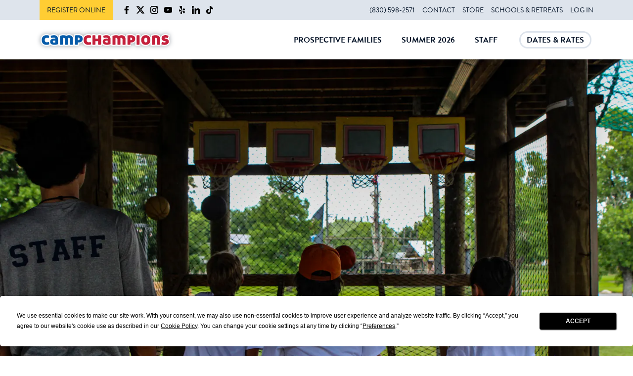

--- FILE ---
content_type: text/html; charset=utf-8
request_url: https://campchampions.com/collections/activities/boys-cabins
body_size: 102684
content:
<!DOCTYPE html>
<html lang="en">
  <head>
    
      
      <title>Camp Champions | Boys Cabins</title>
    
    
    <meta charset="utf-8">
<meta name="viewport" content="width=device-width, initial-scale=1">

<link rel="canonical" href="">

<script type="text/javascript" src="https://app.termly.io/resource-blocker/0f4bf2b6-6007-42a8-af55-8f972876ab6b?autoBlock=on"></script>

<link rel="stylesheet" href="https://d1b48phb7m9k7p.cloudfront.net/css/34aec011-2872-451d-94e3-4da544430c58/screen-2291591876.css" media="screen" />

<link href="https://d1b48phb7m9k7p.cloudfront.net/u/34aec011-2872-451d-94e3-4da544430c58/f-ico/67/favicon.ico" type="image/x-icon" rel="shortcut icon" />
<link href="https://d1b48phb7m9k7p.cloudfront.net/u/34aec011-2872-451d-94e3-4da544430c58/f-png/67/favicon.png" type="image/x-icon" rel="icon" />
<link rel="apple-touch-icon-precomposed" href="https://d1b48phb7m9k7p.cloudfront.net/u/34aec011-2872-451d-94e3-4da544430c58/f-png-high/67/apple-touch-icon-precomposed.png">


<script>/*! modernizr 3.6.0 (Custom Build) | MIT *
 * https://modernizr.com/download/?-cssgrid_cssgridlegacy-cssvmaxunit-flexbox-flexboxlegacy-touchevents-prefixes-printshiv-setclasses-teststyles !*/
 !function(e,t,n){function r(e,t){return typeof e===t}function o(){var e,t,n,o,i,a,s;for(var l in b)if(b.hasOwnProperty(l)){if(e=[],t=b[l],t.name&&(e.push(t.name.toLowerCase()),t.options&&t.options.aliases&&t.options.aliases.length))for(n=0;n<t.options.aliases.length;n++)e.push(t.options.aliases[n].toLowerCase());for(o=r(t.fn,"function")?t.fn():t.fn,i=0;i<e.length;i++)a=e[i],s=a.split("."),1===s.length?Modernizr[s[0]]=o:(!Modernizr[s[0]]||Modernizr[s[0]]instanceof Boolean||(Modernizr[s[0]]=new Boolean(Modernizr[s[0]])),Modernizr[s[0]][s[1]]=o),E.push((o?"":"no-")+s.join("-"))}}function i(e){var t=w.className,n=Modernizr._config.classPrefix||"";if(T&&(t=t.baseVal),Modernizr._config.enableJSClass){var r=new RegExp("(^|\\s)"+n+"no-js(\\s|$)");t=t.replace(r,"$1"+n+"js$2")}Modernizr._config.enableClasses&&(t+=" "+n+e.join(" "+n),T?w.className.baseVal=t:w.className=t)}function a(e,t){return e-1===t||e===t||e+1===t}function s(t,n,r){var o;if("getComputedStyle"in e){o=getComputedStyle.call(e,t,n);var i=e.console;if(null!==o)r&&(o=o.getPropertyValue(r));else if(i){var a=i.error?"error":"log";i[a].call(i,"getComputedStyle returning null, its possible modernizr test results are inaccurate")}}else o=!n&&t.currentStyle&&t.currentStyle[r];return o}function l(){return"function"!=typeof t.createElement?t.createElement(arguments[0]):T?t.createElementNS.call(t,"http://www.w3.org/2000/svg",arguments[0]):t.createElement.apply(t,arguments)}function c(){var e=t.body;return e||(e=l(T?"svg":"body"),e.fake=!0),e}function u(e,n,r,o){var i,a,s,u,f="modernizr",d=l("div"),p=c();if(parseInt(r,10))for(;r--;)s=l("div"),s.id=o?o[r]:f+(r+1),d.appendChild(s);return i=l("style"),i.type="text/css",i.id="s"+f,(p.fake?p:d).appendChild(i),p.appendChild(d),i.styleSheet?i.styleSheet.cssText=e:i.appendChild(t.createTextNode(e)),d.id=f,p.fake&&(p.style.background="",p.style.overflow="hidden",u=w.style.overflow,w.style.overflow="hidden",w.appendChild(p)),a=n(d,e),p.fake?(p.parentNode.removeChild(p),w.style.overflow=u,w.offsetHeight):d.parentNode.removeChild(d),!!a}function f(e,t){return!!~(""+e).indexOf(t)}function d(e){return e.replace(/([a-z])-([a-z])/g,function(e,t,n){return t+n.toUpperCase()}).replace(/^-/,"")}function p(e,t){return function(){return e.apply(t,arguments)}}function m(e,t,n){var o;for(var i in e)if(e[i]in t)return n===!1?e[i]:(o=t[e[i]],r(o,"function")?p(o,n||t):o);return!1}function h(e){return e.replace(/([A-Z])/g,function(e,t){return"-"+t.toLowerCase()}).replace(/^ms-/,"-ms-")}function v(t,r){var o=t.length;if("CSS"in e&&"supports"in e.CSS){for(;o--;)if(e.CSS.supports(h(t[o]),r))return!0;return!1}if("CSSSupportsRule"in e){for(var i=[];o--;)i.push("("+h(t[o])+":"+r+")");return i=i.join(" or "),u("@supports ("+i+") { #modernizr { position: absolute; } }",function(e){return"absolute"==s(e,null,"position")})}return n}function g(e,t,o,i){function a(){c&&(delete k.style,delete k.modElem)}if(i=r(i,"undefined")?!1:i,!r(o,"undefined")){var s=v(e,o);if(!r(s,"undefined"))return s}for(var c,u,p,m,h,g=["modernizr","tspan","samp"];!k.style&&g.length;)c=!0,k.modElem=l(g.shift()),k.style=k.modElem.style;for(p=e.length,u=0;p>u;u++)if(m=e[u],h=k.style[m],f(m,"-")&&(m=d(m)),k.style[m]!==n){if(i||r(o,"undefined"))return a(),"pfx"==t?m:!0;try{k.style[m]=o}catch(y){}if(k.style[m]!=h)return a(),"pfx"==t?m:!0}return a(),!1}function y(e,t,n,o,i){var a=e.charAt(0).toUpperCase()+e.slice(1),s=(e+" "+j.join(a+" ")+a).split(" ");return r(t,"string")||r(t,"undefined")?g(s,t,o,i):(s=(e+" "+z.join(a+" ")+a).split(" "),m(s,t,n))}function x(e,t,r){return y(e,n,n,t,r)}var E=[],b=[],S={_version:"3.6.0",_config:{classPrefix:"",enableClasses:!0,enableJSClass:!0,usePrefixes:!0},_q:[],on:function(e,t){var n=this;setTimeout(function(){t(n[e])},0)},addTest:function(e,t,n){b.push({name:e,fn:t,options:n})},addAsyncTest:function(e){b.push({name:null,fn:e})}},Modernizr=function(){};Modernizr.prototype=S,Modernizr=new Modernizr;var C=S._config.usePrefixes?" -webkit- -moz- -o- -ms- ".split(" "):["",""];S._prefixes=C;var w=t.documentElement,T="svg"===w.nodeName.toLowerCase();T||!function(e,t){function n(e,t){var n=e.createElement("p"),r=e.getElementsByTagName("head")[0]||e.documentElement;return n.innerHTML="x<style>"+t+"</style>",r.insertBefore(n.lastChild,r.firstChild)}function r(){var e=w.elements;return"string"==typeof e?e.split(" "):e}function o(e,t){var n=w.elements;"string"!=typeof n&&(n=n.join(" ")),"string"!=typeof e&&(e=e.join(" ")),w.elements=n+" "+e,c(t)}function i(e){var t=C[e[b]];return t||(t={},S++,e[b]=S,C[S]=t),t}function a(e,n,r){if(n||(n=t),v)return n.createElement(e);r||(r=i(n));var o;return o=r.cache[e]?r.cache[e].cloneNode():E.test(e)?(r.cache[e]=r.createElem(e)).cloneNode():r.createElem(e),!o.canHaveChildren||x.test(e)||o.tagUrn?o:r.frag.appendChild(o)}function s(e,n){if(e||(e=t),v)return e.createDocumentFragment();n=n||i(e);for(var o=n.frag.cloneNode(),a=0,s=r(),l=s.length;l>a;a++)o.createElement(s[a]);return o}function l(e,t){t.cache||(t.cache={},t.createElem=e.createElement,t.createFrag=e.createDocumentFragment,t.frag=t.createFrag()),e.createElement=function(n){return w.shivMethods?a(n,e,t):t.createElem(n)},e.createDocumentFragment=Function("h,f","return function(){var n=f.cloneNode(),c=n.createElement;h.shivMethods&&("+r().join().replace(/[\w\-:]+/g,function(e){return t.createElem(e),t.frag.createElement(e),'c("'+e+'")'})+");return n}")(w,t.frag)}function c(e){e||(e=t);var r=i(e);return!w.shivCSS||h||r.hasCSS||(r.hasCSS=!!n(e,"article,aside,dialog,figcaption,figure,footer,header,hgroup,main,nav,section{display:block}mark{background:#FF0;color:#000}template{display:none}")),v||l(e,r),e}function u(e){for(var t,n=e.getElementsByTagName("*"),o=n.length,i=RegExp("^(?:"+r().join("|")+")$","i"),a=[];o--;)t=n[o],i.test(t.nodeName)&&a.push(t.applyElement(f(t)));return a}function f(e){for(var t,n=e.attributes,r=n.length,o=e.ownerDocument.createElement(N+":"+e.nodeName);r--;)t=n[r],t.specified&&o.setAttribute(t.nodeName,t.nodeValue);return o.style.cssText=e.style.cssText,o}function d(e){for(var t,n=e.split("{"),o=n.length,i=RegExp("(^|[\\s,>+~])("+r().join("|")+")(?=[[\\s,>+~#.:]|$)","gi"),a="$1"+N+"\\:$2";o--;)t=n[o]=n[o].split("}"),t[t.length-1]=t[t.length-1].replace(i,a),n[o]=t.join("}");return n.join("{")}function p(e){for(var t=e.length;t--;)e[t].removeNode()}function m(e){function t(){clearTimeout(a._removeSheetTimer),r&&r.removeNode(!0),r=null}var r,o,a=i(e),s=e.namespaces,l=e.parentWindow;return!_||e.printShived?e:("undefined"==typeof s[N]&&s.add(N),l.attachEvent("onbeforeprint",function(){t();for(var i,a,s,l=e.styleSheets,c=[],f=l.length,p=Array(f);f--;)p[f]=l[f];for(;s=p.pop();)if(!s.disabled&&T.test(s.media)){try{i=s.imports,a=i.length}catch(m){a=0}for(f=0;a>f;f++)p.push(i[f]);try{c.push(s.cssText)}catch(m){}}c=d(c.reverse().join("")),o=u(e),r=n(e,c)}),l.attachEvent("onafterprint",function(){p(o),clearTimeout(a._removeSheetTimer),a._removeSheetTimer=setTimeout(t,500)}),e.printShived=!0,e)}var h,v,g="3.7.3",y=e.html5||{},x=/^<|^(?:button|map|select|textarea|object|iframe|option|optgroup)$/i,E=/^(?:a|b|code|div|fieldset|h1|h2|h3|h4|h5|h6|i|label|li|ol|p|q|span|strong|style|table|tbody|td|th|tr|ul)$/i,b="_html5shiv",S=0,C={};!function(){try{var e=t.createElement("a");e.innerHTML="<xyz></xyz>",h="hidden"in e,v=1==e.childNodes.length||function(){t.createElement("a");var e=t.createDocumentFragment();return"undefined"==typeof e.cloneNode||"undefined"==typeof e.createDocumentFragment||"undefined"==typeof e.createElement}()}catch(n){h=!0,v=!0}}();var w={elements:y.elements||"abbr article aside audio bdi canvas data datalist details dialog figcaption figure footer header hgroup main mark meter nav output picture progress section summary template time video",version:g,shivCSS:y.shivCSS!==!1,supportsUnknownElements:v,shivMethods:y.shivMethods!==!1,type:"default",shivDocument:c,createElement:a,createDocumentFragment:s,addElements:o};e.html5=w,c(t);var T=/^$|\b(?:all|print)\b/,N="html5shiv",_=!v&&function(){var n=t.documentElement;return!("undefined"==typeof t.namespaces||"undefined"==typeof t.parentWindow||"undefined"==typeof n.applyElement||"undefined"==typeof n.removeNode||"undefined"==typeof e.attachEvent)}();w.type+=" print",w.shivPrint=m,m(t),"object"==typeof module&&module.exports&&(module.exports=w)}("undefined"!=typeof e?e:this,t);var N=S.testStyles=u;Modernizr.addTest("touchevents",function(){var n;if("ontouchstart"in e||e.DocumentTouch&&t instanceof DocumentTouch)n=!0;else{var r=["@media (",C.join("touch-enabled),("),"heartz",")","{#modernizr{top:9px;position:absolute}}"].join("");N(r,function(e){n=9===e.offsetTop})}return n}),N("#modernizr1{width: 50vmax}#modernizr2{width:50px;height:50px;overflow:scroll}#modernizr3{position:fixed;top:0;left:0;bottom:0;right:0}",function(e){var t=e.childNodes[2],n=e.childNodes[1],r=e.childNodes[0],o=parseInt((n.offsetWidth-n.clientWidth)/2,10),i=r.clientWidth/100,l=r.clientHeight/100,c=parseInt(50*Math.max(i,l),10),u=parseInt(s(t,null,"width"),10);Modernizr.addTest("cssvmaxunit",a(c,u)||a(c,u-o))},3);var _="Moz O ms Webkit",j=S._config.usePrefixes?_.split(" "):[];S._cssomPrefixes=j;var z=S._config.usePrefixes?_.toLowerCase().split(" "):[];S._domPrefixes=z;var P={elem:l("modernizr")};Modernizr._q.push(function(){delete P.elem});var k={style:P.elem.style};Modernizr._q.unshift(function(){delete k.style}),S.testAllProps=y,S.testAllProps=x,Modernizr.addTest("flexbox",x("flexBasis","1px",!0)),Modernizr.addTest("flexboxlegacy",x("boxDirection","reverse",!0)),Modernizr.addTest("cssgridlegacy",x("grid-columns","10px",!0)),Modernizr.addTest("cssgrid",x("grid-template-rows","none",!0)),o(),i(E),delete S.addTest,delete S.addAsyncTest;for(var D=0;D<Modernizr._q.length;D++)Modernizr._q[D]();e.Modernizr=Modernizr}(window,document);

/*
 CSS Browser Selector js v0.5.3 (July 2, 2013)

 -- original --
 Rafael Lima (http://rafael.adm.br)
 http://rafael.adm.br/css_browser_selector
 License: http://choosealicense.com/licenses/mit/
 Contributors: http://rafael.adm.br/css_browser_selector#contributors
 -- /original --

 Fork project: http://code.google.com/p/css-browser-selector/
 Song Hyo-Jin (shj at xenosi.de)
 */
function css_browser_selector(e){var i=e.toLowerCase(),r=function(e){return i.indexOf(e)>-1},t="gecko",o="webkit",a="safari",n="chrome",s="opera",d="mobile",c=0,l=window.devicePixelRatio?(window.devicePixelRatio+"").replace(".","_"):"1",p=[!/opera|webtv/.test(i)&&/msie\s(\d+)/.test(i)&&(c=1*RegExp.$1)?"ie ie"+c+(6==c||7==c?" ie67 ie678 ie6789":8==c?" ie678 ie6789":9==c?" ie6789 ie9m":c>9?" ie9m":""):/edge\/(\d+)\.(\d+)/.test(i)&&(c=[RegExp.$1,RegExp.$2])?"ie ie"+c[0]+" ie"+c[0]+"_"+c[1]+" ie9m edge":/trident\/\d+.*?;\s*rv:(\d+)\.(\d+)\)/.test(i)&&(c=[RegExp.$1,RegExp.$2])?"ie ie"+c[0]+" ie"+c[0]+"_"+c[1]+" ie9m":/firefox\/(\d+)\.(\d+)/.test(i)&&(re=RegExp)?t+" ff ff"+re.$1+" ff"+re.$1+"_"+re.$2:r("gecko/")?t:r(s)?s+(/version\/(\d+)/.test(i)?" "+s+RegExp.$1:/opera(\s|\/)(\d+)/.test(i)?" "+s+RegExp.$2:""):r("konqueror")?"konqueror":r("blackberry")?d+" blackberry":r(n)||r("crios")?o+" "+n:r("iron")?o+" iron":!r("cpu os")&&r("applewebkit/")?o+" "+a:r("mozilla/")?t:"",r("android")?d+" android":"",r("tablet")?"tablet":"",r("j2me")?d+" j2me":r("ipad; u; cpu os")?d+" chrome android tablet":r("ipad;u;cpu os")?d+" chromedef android tablet":r("iphone")?d+" ios iphone":r("ipod")?d+" ios ipod":r("ipad")?d+" ios ipad tablet":r("mac")?"mac":r("darwin")?"mac":r("webtv")?"webtv":r("win")?"win"+(r("windows nt 6.0")?" vista":""):r("freebsd")?"freebsd":r("x11")||r("linux")?"linux":"","1"!=l?" retina ratio"+l:"","js portrait"].join(" ");return window.jQuery&&!window.jQuery.browser&&(window.jQuery.browser=c?{msie:1,version:c}:{}),p}!function(e,i){var r=css_browser_selector(navigator.userAgent),t=e.documentElement;t.className+=" "+r;var o=r.replace(/^\s*|\s*$/g,"").split(/ +/);i.CSSBS=1;for(var a=0;a<o.length;a++)i["CSSBS_"+o[a]]=1;var n=function(i){return e.documentElement[i]||e.body[i]};i.jQuery&&!function(e){function r(){if(0==m){try{var e=n("clientWidth"),i=n("clientHeight");if(e>i?u.removeClass(a).addClass(s):u.removeClass(s).addClass(a),e==b)return;b=e}catch(r){}m=setTimeout(o,100)}}function o(){try{u.removeClass(w),u.addClass(360>=b?d:640>=b?c:768>=b?l:1024>=b?p:"pc")}catch(e){}m=0}var a="portrait",s="landscape",d="smartnarrow",c="smartwide",l="tabletnarrow",p="tabletwide",w=d+" "+c+" "+l+" "+p+" pc",u=e(t),m=0,b=0;i.CSSBS_ie?setInterval(r,1e3):e(i).on("resize orientationchange",r).trigger("resize"),e(i).load(r)}(i.jQuery)}(document,window);

/*! http://www.imgix.com imgix.js - v2.2.3 - 2016-05-02 */

(function(){function a(){Object.freeze||(Object.freeze=function(a){return a}),Array.prototype.filter&&"findAll"!=Array.prototype.filter.name||(Array.prototype.filter=function(a){if(void 0===this||null===this)throw new TypeError;var b=Object(this),c=b.length>>>0;if("function"!=typeof a)throw new TypeError;for(var d=[],e=arguments.length>=2?arguments[1]:void 0,f=0;c>f;f++)if(f in b){var g=b[f];a.call(e,g,f,b)&&d.push(g)}return d}),Array.prototype.map||(Array.prototype.map=function(a,b){var c,d,e;if(null==this)throw new TypeError(" this is null or not defined");var f=Object(this),g=f.length>>>0;if("function"!=typeof a)throw new TypeError(a+" is not a function");for(arguments.length>1&&(c=b),d=new Array(g),e=0;g>e;){var h,i;e in f&&(h=f[e],i=a.call(c,h,e,f),d[e]=i),e++}return d}),document.querySelectorAll||(document.querySelectorAll=function(a){var b,c=document.createElement("style"),d=[];for(document.documentElement.firstChild.appendChild(c),document._qsa=[],c.styleSheet.cssText=a+"{x-qsa:expression(document._qsa && document._qsa.push(this))}",window.scrollBy(0,0),c.parentNode.removeChild(c);document._qsa.length;)b=document._qsa.shift(),b.style.removeAttribute("x-qsa"),d.push(b);return document._qsa=null,d}),document.querySelector||(document.querySelector=function(a){var b=document.querySelectorAll(a);return b.length?b[0]:null}),Array.prototype.indexOf||(Array.prototype.indexOf=function(a){for(var b=0;b<this.length;b++)if(this[b]===a)return b;return-1}),Array.isArray||(Array.isArray=function(a){return"[object Array]"===Object.prototype.toString.call(a)}),Object.keys||(Object.keys=function(){var a=Object.prototype.hasOwnProperty,b=!{toString:null}.propertyIsEnumerable("toString"),c=["toString","toLocaleString","valueOf","hasOwnProperty","isPrototypeOf","propertyIsEnumerable","constructor"],d=c.length;return function(e){if("object"!=typeof e&&("function"!=typeof e||null===e))throw new TypeError("Object.keys called on non-object");var f,g,h=[];for(f in e)a.call(e,f)&&h.push(f);if(b)for(g=0;d>g;g++)a.call(e,c[g])&&h.push(c[g]);return h}}()),!("getComputedStyle"in window)&&(window.getComputedStyle=function(){function a(b,c,d,e){var f,g=c[d],h=parseFloat(g),i=g.split(/\d/)[0];return e=null!=e?e:/%|em/.test(i)&&b.parentElement?a(b.parentElement,b.parentElement.currentStyle,"fontSize",null):16,f="fontSize"==d?e:/width/i.test(d)?b.clientWidth:b.clientHeight,"em"==i?h*e:"in"==i?96*h:"pt"==i?96*h/72:"%"==i?h/100*f:h}function b(a,b){var c="border"==b?"Width":"",d=b+"Top"+c,e=b+"Right"+c,f=b+"Bottom"+c,g=b+"Left"+c;a[b]=(a[d]==a[e]==a[f]==a[g]?[a[d]]:a[d]==a[f]&&a[g]==a[e]?[a[d],a[e]]:a[g]==a[e]?[a[d],a[e],a[f]]:[a[d],a[e],a[f],a[g]]).join(" ")}function c(c){var d=c.currentStyle,e=this,f=a(c,d,"fontSize",null);for(property in d)/width|height|margin.|padding.|border.+W/.test(property)&&"auto"!==e[property]?e[property]=a(c,d,property,f)+"px":"styleFloat"===property?e["float"]=d[property]:e[property]=d[property];return b(e,"margin"),b(e,"padding"),b(e,"border"),e.fontSize=f+"px",e}function d(a){return new c(a)}return c.prototype={constructor:c,getPropertyPriority:function(){},getPropertyValue:function(a){return this[a]||""},item:function(){},removeProperty:function(){},setProperty:function(){},getPropertyCSSValue:function(){}},d}(window))}function b(){return g}"undefined"!=typeof window&&a();var c=this,d={version:"2.2.3"};"undefined"!=typeof exports?("undefined"!=typeof module&&module.exports&&(exports=module.exports=d),exports.imgix=d):c.imgix=d;var e="imgix-usable";d.isImageElement=function(a){return a&&a.tagName&&"img"===a.tagName.toLowerCase()},d.setElementImageAfterLoad=function(a,b,c){var e=new Image;e.onload=function(){a.onload=function(){"function"==typeof c&&c(a,b)},d.setElementImage(a,b)},a.hasAttribute("crossorigin")&&e.setAttribute("crossorigin",a.getAttribute("crossorigin")),e.src=b},d.setElementImage=function(a,b){if(!a)return!1;if(d.isImageElement(a))return a.src!==b&&(a.src=b),!0;var c=d.getBackgroundImage(a);return c!==b?c?(a.style.cssText=a.style.cssText.replace(c,b),!0):(document.addEventListener?a.style.backgroundImage="url("+b+")":a.style.cssText="background-image:url("+b+")",!0):!1},d.getEmptyImage=function(){return d.versionifyUrl("https://assets.imgix.net/pixel.gif")},d.getElementImage=function(a){return d.isImageElement(a)?a.src:d.getBackgroundImage(a)},d.getBackgroundImage=function(a){var b,c,d=/\burl\s*\(\s*["']?([^"'\r\n,]+)["']?\s*\)/gi;return window.getComputedStyle?b=window.getComputedStyle(a):document.documentElement.currentStyle&&(b=a.currentStyle),b&&b.backgroundImage||(b=a.style),c=d.exec(b.backgroundImage),c&&c.length>1?c[1]:""},d.getElementsWithImages=function(){return d.markElementsWithImages(),document.querySelectorAll("."+e)},d.hasImage=function(a){var b=a.style.cssText?a.style.cssText.toLowerCase():a.style.cssText;return a&&(d.isImageElement(a)||-1!==b.indexOf("background-image"))},d.markElementsWithImages=function(){for(var a=document.getElementsByTagName("*"),b=0,c=a.length;c>b;b++)d.hasImage(a[b])&&d.setImgixClass(a[b])},d.hasClass=function(a,b){return(" "+a.className+" ").indexOf(" "+b+" ")>-1},d.setImgixClass=function(a){if(d.hasClass(a,e))return d.getImgixClass(a);var b=d.getXPathClass(d.getElementTreeXPath(a));return a.classList.add(b),a.classList.add(e),d.getImgixClass(a)},d.getImgixClass=function(a){return d.hasClass(a,e)?a.className.match(/imgix-el-[^\s]+/)[0]:void 0},d.getXPathClass=function(a){var b;return b=a?d.hashCode(a):(new Date).getTime().toString(36),"imgix-el-"+b},d.getElementImageSize=function(a){var b=0,c=0;return d.isImageElement(a)?(b=a.naturalWidth,c=a.naturalHeight):(b=d.helpers.extractInt(d.getCssProperty(a,"width")),c=d.helpers.extractInt(d.getCssProperty(a,"height"))),{width:b,height:c}},d.getCssPropertyById=function(a,b){var c=document.getElementById(a);return d.helpers.getElementCssProperty(c,b)},d.getCssProperty=function(a,b){return d.helpers.getElementCssProperty(a,b)},d.getCssPropertyBySelector=function(a,b){var c=document.querySelector(a);return d.helpers.getElementCssProperty(c,b)},d.instanceOfImgixURL=function(a){return a&&"[object imgixURL]"===a.toString()},d.setGradientOnElement=function(a,b,c){var e=[];if("undefined"==typeof c)e=["transparent","transparent"];else{var f=d.hexToRGB(c);"rgba"===f.slice(0,4)?(e.push(f),e.push(d.applyAlphaToRGB(f,0))):(e.push(d.applyAlphaToRGB(f,.5)),e.push(d.applyAlphaToRGB(f,0)))}for(var g=["-ms-linear-gradient(top, "+e[0]+" 0%, "+e[1]+" 100%),-ms-linear-gradient(bottom left, "+b[2]+" 0%,"+b[4]+" 25%, "+b[6]+" 50%, "+b[8]+" 75%,"+b[10]+" 100%)","-webkit-gradient(linear, 50% 0%, 50% 100%, color-stop(0%, "+e[1]+"), color-stop(100%, "+e[0]+")),-webkit-gradient(linear, 0% 100%, 100% 0%, color-stop(0%, "+b[2]+"), color-stop(25%, "+b[4]+"), color-stop(50%, "+b[6]+"), color-stop(75%, "+b[7]+"), color-stop(100%, "+b[10]+"))","-webkit-linear-gradient(top, "+e[0]+", "+e[1]+" 100%),-webkit-linear-gradient(bottom left, "+b[2]+", "+b[4]+", "+b[6]+","+b[8]+")","-moz-linear-gradient(top, "+e[0]+", "+e[1]+" ),-moz-linear-gradient(bottom left, "+b[2]+", "+b[4]+", "+b[6]+","+b[8]+")","-o-linear-gradient(top, "+e[0]+","+e[1]+"),-o-linear-gradient(bottom left, "+b[2]+", "+b[4]+", "+b[6]+","+b[8]+")","linear-gradient(top, "+e[0]+","+e[1]+"),linear-gradient(bottom left, "+b[2]+", "+b[4]+", "+b[6]+","+b[8]+")"],h=0;h<g.length;h++)a.style.backgroundImage=g[h]},d.isDef=function(a){return"undefined"!=typeof a},d.hashCode=function(a){var b,c,d=2166136261;for(b=0,c=a.length;c>b;b++)d^=a.charCodeAt(b),d+=(d<<1)+(d<<4)+(d<<7)+(d<<8)+(d<<24);return("0000000"+(d>>>0).toString(16)).substr(-8)},d.helpers={debouncer:function(a,b){var c;return function(){var d=this,e=arguments,f=function(){c=null,a.apply(d,e)};window.clearTimeout(c),c=window.setTimeout(f,b)}},throttler:function(a,b){var c;return function(){var d,e=this,f=arguments;c||(d=function(){c=null,a.apply(e,f)},c=window.setTimeout(d,b))}},urlParser:function(){function a(a){return!isNaN(parseFloat(a))&&isFinite(a)}return function(b,c){var d=c||window.location.toString();if(!b)return d;b=b.toString(),"//"===d.substring(0,2)?d="http:"+d:1===d.split("://").length&&(d="http://"+d),c=d.split("/");var e={auth:""},f=c[2].split("@");1===f.length?f=f[0].split(":"):(e.auth=f[0],f=f[1].split(":")),e.protocol=c[0],e.hostname=f[0],e.port=f[1]||("https"===e.protocol.split(":")[0].toLowerCase()?"443":"80"),e.pathname=(c.length>3?"/":"")+c.slice(3,c.length).join("/").split("?")[0].split("#")[0];var g=e.pathname;"/"===g.charAt(g.length-1)&&(g=g.substring(0,g.length-1));var h=e.hostname,i=h.split("."),j=g.split("/");if("hostname"===b)return h;if("domain"===b)return/^(([0-9]|[1-9][0-9]|1[0-9]{2}|2[0-4][0-9]|25[0-5])\.){3}([0-9]|[1-9][0-9]|1[0-9]{2}|2[0-4][0-9]|25[0-5])$/.test(h)?h:i.slice(-2).join(".");if("sub"===b)return i.slice(0,i.length-2).join(".");if("port"===b)return e.port;if("protocol"===b)return e.protocol.split(":")[0];if("auth"===b)return e.auth;if("user"===b)return e.auth.split(":")[0];if("pass"===b)return e.auth.split(":")[1]||"";if("path"===b)return e.pathname;if("."===b.charAt(0)){if(b=b.substring(1),a(b))return b=parseInt(b,10),i[0>b?i.length+b:b-1]||""}else{if(a(b))return b=parseInt(b,10),j[0>b?j.length+b:b]||"";if("file"===b)return j.slice(-1)[0];if("filename"===b)return j.slice(-1)[0].split(".")[0];if("fileext"===b)return j.slice(-1)[0].split(".")[1]||"";if("?"===b.charAt(0)||"#"===b.charAt(0)){var k=d,l=null;if("?"===b.charAt(0)?k=(k.split("?")[1]||"").split("#")[0]:"#"===b.charAt(0)&&(k=k.split("#")[1]||""),!b.charAt(1))return k;b=b.substring(1),k=k.split("&");for(var m=0,n=k.length;n>m;m++)if(l=k[m].split("="),l[0]===b)return l[1]||"";return null}}return""}}(),mergeObject:function(){for(var a,b={},c=0,d=arguments.length;d>c;c++)for(a in arguments[c])arguments[c].hasOwnProperty(a)&&(b[a]=arguments[c][a]);return b},pixelRound:function(a,b){return Math.ceil(a/b)*b},isNumber:function(a){return!isNaN(parseFloat(a))&&isFinite(a)},getWindowDPR:function(){var a=window.devicePixelRatio?window.devicePixelRatio:1;if(a%1!==0){var b=a.toString();b=b.split(".")[1],a=b.length>1&&"0"!==b.slice(1,2)?a.toFixed(2):a.toFixed(1)}return a},getWindowWidth:function(){return Math.max(document.documentElement.clientWidth,window.innerWidth||0)||1024},getWindowHeight:function(){return Math.max(document.documentElement.clientHeight,window.innerHeight||0)||768},getImgSrc:function(a){return a.getAttribute("data-src")||a.getAttribute("src")},calculateElementSize:function(a){var b={width:a.offsetWidth,height:a.offsetHeight};if(null===a.parentNode||a===document.body)return b.width=this.getWindowWidth(),b.height=this.getWindowHeight(),b;if(0!==b.width||0!==b.height)return a.alt&&!a.fluid?(a.fluid=!0,this.calculateElementSize(a.parentNode)):b;var c,d,e={},f={position:"absolute",visibility:"hidden",display:"block"};for(d in f)f.hasOwnProperty(d)&&(e[d]=a.style[d],a.style[d]=f[d]);c={width:a.offsetWidth,height:a.offsetHeight};for(d in f)f.hasOwnProperty(d)&&(a.style[d]=e[d]);return 0===c.width||0===c.height?this.calculateElementSize(a.parentNode):c},isReallyObject:function(a){return a&&"object"==typeof a&&"[object Object]"===a.toString()},isFluidSet:function(a){return a&&"object"==typeof a&&"[object FluidSet]"===a.toString()},extractInt:function(a){return void 0===a?0:"number"==typeof a?a:parseInt(a.replace(/\D/g,""),10)||0},camelize:function(a){return a.replace(/[-_\s]+(.)?/g,function(a,b){return b?b.toUpperCase():""})},getElementCssProperty:function(a,b){return window.getComputedStyle?window.getComputedStyle(a,null).getPropertyValue(b):a&&a.style&&b?a.style[this.camelize(b)]:""},matchesSelector:function(a,b){var c=(a.parentNode||document).querySelectorAll(b);return Array.prototype.slice.call(c).indexOf(a)>-1},warn:function(a){window.console&&window.console.warn(a)}},d.URL=function(a,b){this._autoUpdateSel=null,this._autoUpdateCallback=null,a&&"//"===a.slice(0,2)&&window&&window.location&&(a=window.location.protocol+a),this.setUrl(a),"object"==typeof b&&this.setParams(b),this.paramAliases={}},d.URL.prototype.attachGradientTo=function(a,b,c){this.getColors(16,function(e){if(e&&e.length<9)return d.helpers.warn("not enough colors to create a gradient"),void(c&&"function"==typeof c&&c(!1));if("string"==typeof a){var f=document.querySelectorAll(a);if(f&&f.length>0)for(var g=0;g<f.length;g++)d.setGradientOnElement(f[g],e,b)}else d.setGradientOnElement(a,e,b);c&&"function"==typeof c&&c(!0)})},d.URL.prototype.attachImageTo=function(a,b){if("string"==typeof a){var c=document.querySelectorAll(a);if(c&&c.length>0)for(var e=0;e<c.length;e++)d.setElementImageAfterLoad(c[e],this.getUrl(),b)}else d.setElementImageAfterLoad(a,this.getUrl(),b)},d.createParamString=function(){return new d.URL("")},d.updateVersion={};var f={};d.URL.prototype.getColors=function(a,b){function c(a){var b,c,d=[];if(a&&a.colors){for(b=0;b<a.colors.length;b++)c=[Math.round(255*a.colors[b].red),Math.round(255*a.colors[b].green),Math.round(255*a.colors[b].blue)],d.push("rgb("+c.join(", ")+")");return d}}function e(){var a=new XMLHttpRequest;a.onreadystatechange=function(){var d;4===a.readyState&&(d=200===a.status?JSON.parse(a.response):{colors:[{red:1,green:1,blue:1}]},f[g]=c(d),b(f[g]))},a.open("get",g,!0),a.send()}var g,h=10,i=new d.URL(this.getUrl());if("function"==typeof a)if("number"==typeof b){var j=b;b=a,a=j}else b=a,a=h;i.setParams({palette:"json",colors:a}),g=i.getUrl(),f.hasOwnProperty(g)?b&&b(f[g]):e()},d.URL.prototype._handleAutoUpdate=function(){function a(a){return h===e._autoUpdateSel&&a===d.updateVersion[h]}function b(b,c){c in i||(i[c]=[],function(){var j=new Image,k=d.updateVersion[h],l=(new Date).getTime();j.onload=j.onerror=function(){if(a(k))for(var b=0;b<i[c].length;b++)if(d.setElementImage(i[c][b],c),g++,"function"==typeof e._autoUpdateCallback){var h={element:i[c][b],isComplete:g===f,percentComplete:g/f*100,totalComplete:g,loadTime:(new Date).getTime()-l,total:f};e._autoUpdateCallback(h)}},b.hasAttribute("crossorigin")&&j.setAttribute("crossorigin",b.getAttribute("crossorigin")),j.src=c}()),i[c].push(b)}function c(a){var c=d.getElementImage(a),f=c;c&&-1!==c.indexOf("?")&&(f=c.split("?")[0]),e.getBaseUrl()?b(a,e.getUrl()):f&&e.getQueryString()?b(a,f+"?"+e.getQueryString()):g++}var e=this,f=0,g=0,h=this._autoUpdateSel,i={};if(d.isDef(d.updateVersion[h])?d.updateVersion[h]++:d.updateVersion[h]=1,null!==this._autoUpdateSel){var j=document.querySelectorAll(this._autoUpdateSel);if(f=j.length,j&&1===f)c(j[0]);else for(var k=0;f>k;k++)c(j[k])}},d.URL.prototype.autoUpdateImg=function(a,b){this._autoUpdateSel=a,this._autoUpdateCallback=b,this._handleAutoUpdate()},d.URL.prototype.setUrl=function(a){a&&"string"==typeof a&&0!==a.length||(a=d.getEmptyImage()),this.urlParts=d.parseUrl(a)},d.URL.prototype.setURL=function(a){return this.setUrl(a)},d.URL.prototype.getURL=function(){return this.getUrl()},d.URL.prototype.toString=function(){return"[object imgixURL]"},d.URL.prototype.getUrl=function(){var a=d.buildUrl(this.urlParts);return a&&0!==a.length?a:d.getEmptyImage()},d.URL.prototype.removeParam=function(a){this.urlParts.paramValues.hasOwnProperty(a)&&(delete this.urlParts.paramValues[a],this.urlParts.params=Object.keys(this.urlParts.paramValues))},d.URL.prototype.clearThenSetParams=function(a){this.clearParams(!1),this.setParams(a)},d.URL.prototype.clearParams=function(a){a=d.isDef(a)?a:!0;for(var b in this.urlParts.paramValues)this.urlParts.paramValues.hasOwnProperty(b)&&this.removeParam(b);a&&this._handleAutoUpdate()},d.URL.prototype.setParams=function(a,b){if(d.instanceOfImgixURL(a))return void d.helpers.warn("setParams warning: dictionary of imgix params expectd. imgix URL instance passed instead");for(var c in a)a.hasOwnProperty(c)&&this.setParam(c,a[c],b,!0);this._handleAutoUpdate()},d.URL.prototype.setParam=function(a,b,c,e){return a=a.toLowerCase(),c=d.isDef(c)?c:!0,e=d.isDef(e)?e:!1,"col"!==a&&"colorize"!==a&&"blend"!==a&&"mono"!==a&&"monochrome"!==a||"rgb"===b.slice(0,3)&&(b=d.rgbToHex(b)),!c&&this.urlParts.paramValues[a]?this:d.isDef(b)&&null!==b&&0!==b.length?(-1===this.urlParts.params.indexOf(a)&&this.urlParts.params.push(a),decodeURIComponent(b)===b&&(b=encodeURIComponent(b)),this.urlParts.paramValues[a]=String(b),e||this._handleAutoUpdate(),this):(this.removeParam(a),this)},d.URL.prototype.getParam=function(a){if("mark"===a||"mask"===a){var b=this.urlParts.paramValues[a];return decodeURIComponent(b)!==b?decodeURIComponent(b):b}return this.urlParts.paramValues[a]},d.URL.prototype.getParams=function(){return this.urlParts.paramValues?this.urlParts.paramValues:{}},d.URL.prototype.getBaseUrl=function(){var a=this.getUrl();return-1!==a.indexOf("?")&&(a=this.getUrl().split("?")[0]),a!==window.location.href?a:""},d.URL.prototype.getQueryString=function(){var a=this.getUrl();return-1!==a.indexOf("?")?this.getUrl().split("?")[1]:""},d.parseUrl=function(a){for(var b=["protocol","hostname","port","path","?","#","hostname"],c=["protocol","hostname","port","pathname","search","hash","host"],e={},f=0;f<c.length;f++)e[c[f]]=d.helpers.urlParser(b[f],a);var g=e.search;if(e.paramValues={},e.params=[],e.baseUrl=a.split("?")[0],g&&g.length>0){"?"===g[0]&&(g=g.substr(1,g.length));for(var h=g.split("&"),i=0;i<h.length;i++){var j=h[i].split("=");j[0]&&j[0].length&&"s"!==j[0]&&(e.paramValues[j[0]]=2===j.length?j[1]:"",-1===e.params.indexOf(j[0])&&e.params.push(j[0]))}}return e},d.buildUrl=function(a){var b=a.protocol+"://"+a.host;if(null!==a.port&&"80"!==a.port&&"443"!==a.port&&(b+=":"+a.port),b+=a.pathname,d.versionifyUrl(a),a.params.length>0){a.params=a.params.map(function(a){return a.toLowerCase()}),a.params=a.params.filter(function(a,b,c){return c.indexOf(a)===b}),a.params=a.params.sort(function(a,b){return b>a?-1:a>b?1:0});for(var c=[],e=0;e<a.params.length;e++)a.paramValues[a.params[e]].length>0&&c.push(a.params[e]+"="+a.paramValues[a.params[e]]);-1!==b.indexOf("?")&&(b=b.split("?")[0]),b+="?"+c.join("&")}return b},d.versionifyUrl=function(a){return"string"==typeof a?d.versionifyStringUrl(a):d.versionifyParsedUrl(a)},d.versionifyStringUrl=function(a){var b,c,e="ixjsv";return b=a.split("?"),c=b[0]+"?"+e+"="+d.version,b[1]&&(c+="&"+b[1]),c},d.versionifyParsedUrl=function(a){var b="ixjsv";return a.paramValues[b]||a.params.push(b),a.paramValues[b]=d.version,a};var g={fluidClass:"imgix-fluid",updateOnResize:!0,updateOnResizeDown:!1,updateOnPinchZoom:!1,highDPRAutoScaleQuality:!0,onChangeParamOverride:null,autoInsertCSSBestPractices:!1,fitImgTagToContainerWidth:!0,fitImgTagToContainerHeight:!1,ignoreDPR:!1,pixelStep:10,debounce:200,lazyLoad:!1,lazyLoadColor:null,lazyLoadOffsetVertical:20,lazyLoadOffsetHorizontal:20,lazyLoadScrollContainers:["undefined"==typeof window?null:window],throttle:200,maxHeight:5e3,maxWidth:5e3,onLoad:null};d.FluidSet=function(a){d.helpers.isReallyObject(a)?this.options=d.helpers.mergeObject(b(),a):this.options=d.helpers.mergeObject(b(),{}),this.lazyLoadOffsets={t:Math.max(this.options.lazyLoadOffsetVertical,0),b:Math.max(this.options.lazyLoadOffsetVertical,0),l:Math.max(this.options.lazyLoadOffsetHorizontal,0),r:Math.max(this.options.lazyLoadOffsetHorizontal,0)},this.namespace=Math.random().toString(36).substring(7),this.windowResizeEventBound=!1,this.windowScrollEventBound=!1,this.windowLastWidth=0,this.windowLastHeight=0},d.FluidSet.prototype.updateSrc=function(a,b){if(a.hasAttribute("src")&&""===a.getAttribute("src")&&a.setAttribute("src",d.getEmptyImage()),a.offsetWidth||a.offsetHeight||a.getClientRects().length){var c=this.getImgDetails(a,b||1),e=c.url,f=c.width,g=c.height;if(this.options.lazyLoad){var h=a.getBoundingClientRect(),i={left:0-this.lazyLoadOffsets.l,top:0-this.lazyLoadOffsets.t,bottom:(window.innerHeight||document.documentElement.clientHeight)+this.lazyLoadOffsets.b,right:(window.innerWidth||document.documentElement.clientWidth)+this.lazyLoadOffsets.r};if(h.top>i.bottom||h.left>i.right||h.top+g<i.top||h.left+f<i.left){if(!a.fluidLazyColored&&this.options.lazyLoadColor){a.fluidLazyColored=1;var j=this,k=typeof this.options.lazyLoadColor,l=new d.URL(d.helpers.getImgSrc(a));l.getColors(16,function(b){if(!b)return void d.helpers.warn("No colors found for",l.getURL(),"for element",a);var c=null;"boolean"===k?c=b[0]:"number"===k&&j.options.lazyLoadColor<b.length?c=b[j.options.lazyLoadColor]:"function"===k&&(c=j.options.lazyLoadColor(a,b)),null!==c&&(d.isImageElement(a)&&a.parentNode&&"body"!==a.parentNode.tagName.toLowerCase()?a.parentNode.style.backgroundColor=c:a.style.backgroundColor=c)})}return}}if(a.lastWidth=a.lastWidth||0,a.lastHeight=a.lastHeight||0,!(this.options.updateOnResizeDown===!1&&a.lastWidth>=f&&a.lastHeight>=g)){a.fluidUpdateCount||(a.fluidUpdateCount=0);var m=function(){};this.options.onLoad&&"function"==typeof this.options.onLoad&&(m=this.options.onLoad);var n=function(a,b){a.fluidUpdateCount=parseInt(a.fluidUpdateCount,10)+1,m(a,b)};d.setElementImageAfterLoad(a,e,n),a.lastWidth=f,a.lastHeight=g}}},d.FluidSet.prototype.getImgDetails=function(a,b){if(a){var c=d.helpers.getWindowDPR(),e=this.options.pixelStep,f=d.helpers.calculateElementSize(d.isImageElement(a)?a.parentNode:a),g=d.helpers.pixelRound(f.width*b,e),h=d.helpers.pixelRound(f.height*b,e);a.url||(a.url=new d.URL(d.helpers.getImgSrc(a))),a.url.setParams({h:"",w:""}),g=Math.min(g,this.options.maxWidth),h=Math.min(h,this.options.maxHeight),1===c||this.options.ignoreDPR||a.url.setParam("dpr",c),this.options.highDPRAutoScaleQuality&&c>1&&a.url.setParam("q",Math.min(Math.max(parseInt(100/c,10),30),75)),this.options.fitImgTagToContainerHeight&&this.options.fitImgTagToContainerWidth&&a.url.setParam("fit","crop"),"crop"===a.url.getParam("fit")?(h>0&&(!d.isImageElement(a)||d.isImageElement(a)&&this.options.fitImgTagToContainerHeight)&&a.url.setParam("h",h),g>0&&(!d.isImageElement(a)||d.isImageElement(a)&&this.options.fitImgTagToContainerWidth)&&a.url.setParam("w",g)):g>=h?a.url.setParam("w",g):a.url.setParam("h",h),!d.isImageElement(a)&&this.options.autoInsertCSSBestPractices&&a.style&&(a.style.backgroundRepeat="no-repeat",a.style.backgroundSize="cover",a.style.backgroundPosition="50% 50%");var i={};null!==this.options.onChangeParamOverride&&"function"==typeof this.options.onChangeParamOverride&&(i=this.options.onChangeParamOverride(g,h,a.url.getParams(),a));for(var j in i)i.hasOwnProperty(j)&&a.url.setParam(j,i[j]);return{url:a.url.getURL(),width:g,height:h}}},d.FluidSet.prototype.toString=function(){return"[object FluidSet]"},d.FluidSet.prototype.reload=function(){d.fluid(this),this.windowLastWidth=d.helpers.getWindowWidth(),this.windowLastHeight=d.helpers.getWindowHeight()},d.FluidSet.prototype.attachGestureEvent=function(a){var b=this;a.addEventListener&&!a.listenerAttached&&(a.addEventListener("gestureend",function(a){b.updateSrc(this,a.scale)},!1),a.addEventListener("gesturechange",function(){b.updateSrc(this)},!1),a.listenerAttached=!0)};var h={},i={};d.FluidSet.prototype.attachScrollListener=function(){var a=this;h[this.namespace]=d.helpers.throttler(function(){a.reload()},this.options.throttle);var b,c;document.addEventListener?(b="addEventListener",c="scroll"):(b="attachEvent",c="onscroll");for(var e=0;e<this.options.lazyLoadScrollContainers.length;e++)this.options.lazyLoadScrollContainers[e][b](c,h[this.namespace],!1);this.windowScrollEventBound=!0},d.FluidSet.prototype.attachWindowResizer=function(){var a=this;i[this.namespace]=d.helpers.debouncer(function(){this.windowLastWidth===d.helpers.getWindowWidth()&&this.windowLastHeight===d.helpers.getWindowHeight()||a.reload()},this.options.debounce),window.addEventListener?window.addEventListener("resize",i[this.namespace],!1):window.attachEvent&&window.attachEvent("onresize",i[this.namespace]),this.windowResizeEventBound=!0},d.fluid=function(){var a,c;if(arguments.length>0&&1===arguments[0].nodeType?(c=arguments[0],a=arguments[1]):a=arguments[0],null!==a){var e,f;if(d.helpers.isReallyObject(a)){for(var g=Object.keys(a),h=Object.keys(b()),i=0;i<g.length;i++)-1===h.indexOf(g[i])&&d.helpers.warn("'"+g[i]+"' is not a valid imgix.fluid config option. See https://github.com/imgix/imgix.js/blob/master/docs/api.md#imgix.fluid for a list of valid options.");e=d.helpers.mergeObject(b(),a),f=new d.FluidSet(e),a=null}else d.helpers.isFluidSet(a)?(f=a,e=f.options):(e=d.helpers.mergeObject(b(),{}),f=new d.FluidSet(e));var j;if(a&&!d.helpers.isFluidSet(a))j=Array.isArray(a)?a:[a];else{var k=e.fluidClass.toString();k="."===k.slice(0,1)?k:"."+k,j=(c||document).querySelectorAll(k),c&&d.helpers.matchesSelector(c,k)&&(j=Array.prototype.slice.call(j),j.unshift(c))}for(var l=0;l<j.length;l++)null!==j[l]&&(e.updateOnPinchZoom&&f.attachGestureEvent(j[l]),f.updateSrc(j[l]));return e.lazyLoad&&!f.windowScrollEventBound&&f.attachScrollListener(),e.updateOnResize&&!f.windowResizeEventBound&&f.attachWindowResizer(),f}},"undefined"!=typeof window&&(d.onready=function(){function a(){var a;for(g=!0;a=d.shift();)a()}var b,c,d=[],e=document.documentElement.doScroll,f=e?/^loaded|^c/:/^loaded|c/,g=f.test(document.readyState);return document.addEventListener?(c=function(){document.removeEventListener("DOMContentLoaded",c,!1),a()},document.addEventListener("DOMContentLoaded",c,!1)):document.attachEvent&&(c=function(){/^c/.test(document.readyState)&&(document.detachEvent("onreadystatechange",c),a())},document.attachEvent("onreadystatechange",c)),b=e?function(a){window.self!=window.top?g?a():d.push(a):!function(){try{document.documentElement.doScroll("left")}catch(c){return setTimeout(function(){b(a)},50)}a()}()}:function(a){g?a():d.push(a)}}()),d.rgbToHex=function(a){var b=a.split(",");return b=b.map(function(a){return d.componentToHex(parseInt(a.replace(/\D/g,"")))}),b.join("")},d.componentToHex=function(a){var b=a.toString(16);return 1===b.length?"0"+b:b},d.getColorBrightness=function(a){if(!a)return 0;"#"===a.slice(0,1)&&(a=d.hexToRGB(a));var b=a.replace(/[^0-9,]+/g,"").split(","),c=parseInt(b[0],10),e=parseInt(b[1],10),f=parseInt(b[2],10);return Math.sqrt(c*c*.241+e*e*.691+f*f*.068)},d.applyAlphaToRGB=function(a,b){var c="rgba"!==a.slice(0,4),d=a.split(",");return d=d.map(function(a){return parseInt(a.replace(/\D/g,""),10)}),c?d.push(b):4===d.length&&(d[3]=b),"rgba("+d.join(", ")+")"},d.hexToRGB=function(a){function b(a){return(a+a).toString()}if(a)if("#"===a.slice(0,1))a=a.slice(1,a.length);else if("rgb"===a.slice(0,3))return a;var c=0,e=0,f=0;return 3===a.length?(c=parseInt(b(a.slice(0,1)),16),e=parseInt(b(a.slice(1,2)),16),f=parseInt(b(a.slice(2,3)),16)):6===a.length?(c=parseInt(a.slice(0,2),16),e=parseInt(a.slice(2,4),16),f=parseInt(a.slice(4,6),16)):d.helpers.warn("invalid hex color:",a),"rgb("+c+", "+e+", "+f+")"},d.getElementByXPathClassName=function(a){return document.querySelector("."+d.getXPathClass(a))},d.getElementImageByXPathClassName=function(a){return d.getElementImage(d.getElementByXPathClassName(a))},d.getElementTreeXPath=function(a){for(var b=[];a&&a.nodeType===Node.ELEMENT_NODE;a=a.parentNode){for(var c=0,d=a.previousSibling;d;d=d.previousSibling)d.nodeType!==Node.DOCUMENT_TYPE_NODE&&d.nodeName===a.nodeName&&++c;var e=(a.prefix?a.prefix+":":"")+a.localName,f=c?"["+(c+1)+"]":"";b.splice(0,0,e+f)}return b.length?"/"+b.join("/"):null},"function"==typeof define&&define.amd&&define("imgix",[],function(){return d})}).call(this);</script>




<script>
// Array forEach polyfill for IE<11:
Array.prototype.forEach||(Array.prototype.forEach=function(d,e){var c=Object(this),g=c.length>>>0,f,a,b,h;if("function"!==typeof d)throw new TypeError;f=e?e:void 0;for(a=0;a<g;){b=a.toString();if(h=c.hasOwnProperty(b))b=c[b],d.call(f,b,a,c);a+=1}});

// imgix configuration.
var bgOptions = { fluidClass: 'imgix-fluid-bg', updateOnResizeDown: true, updateOnPinchZoom: true, onChangeParamOverride: function(w, h, p) { if(p.dpr > 2) { p.dpr = 2; } return p; } };

var imgOptions = {
  fluidClass: 'imgix-fluid-img',
  onChangeParamOverride: function(w, h, p, el) {
    if(p.dpr > 2) { p.dpr = 2; }
    if(el.getAttribute('data-ratio') !== null) { p.h = parseInt(Math.ceil(w/el.getAttribute('data-ratio'))); }
    return p;
  }
};
var slideFitOptions = {
  fluidClass: 'responsive-slide-img',
  updateOnPinchZoom: true,
  onChangeParamOverride: function(w, h, p, el) {
    p.auto = 'format';
    if(p.dpr > 2) { p.dpr = 2; }
    if(el.getAttribute('data-ratio') !== null) { p.h = parseInt(Math.ceil(w*el.getAttribute('data-ratio'))); }
    return p;
  }
};
imgix.onready(function() {
  // Check for IE and inset slideshows:
  var htmlClasses = document.getElementsByTagName("html")[0].className;
  var isMsBroked = (htmlClasses.match(/ie11/) !== null || htmlClasses.match(/edge/) !== null);
  if(isMsBroked) {
    var insetSlideImgs = [].slice.call(document.querySelectorAll(".inset-slideshow img"));
    insetSlideImgs.forEach(function (slide) {
      slide.setAttribute('data-ratio', '1');
      slide.classList.add('responsive-slide-img');
    });
  }
  // Slideshow: adjust the aspect ratio of the slides.
  // Change the arh value as needed on a per-client basis.
  var slideshows = [].slice.call(document.getElementsByClassName('block-19'));
  slideshows.forEach(function(el){
    var slides = [].slice.call(el.getElementsByClassName('slick-slide'));
    var src = '';
    slides.forEach(function(slide){
      var src = slide.children[0].getAttribute('src').replace('h=240', 'arh=.538'); // Make the images fit!
      slide.children[0].setAttribute('src', src);
      slide.children[0].setAttribute('data-src', src);
    });
  });

  imgix.fluid(bgOptions); imgix.fluid(imgOptions);
  setTimeout(function() { imgix.fluid(slideFitOptions); }, 1000);
});
</script>

<script>
  (function(i,s,o,g,r,a,m){i['GoogleAnalyticsObject']=r;i[r]=i[r]||function(){
  (i[r].q=i[r].q||[]).push(arguments)},i[r].l=1*new Date();a=s.createElement(o),
  m=s.getElementsByTagName(o)[0];a.async=1;a.src=g;m.parentNode.insertBefore(a,m)
  })(window,document,'script','https://www.google-analytics.com/analytics.js','ga');
  ga('create', 'UA-20303905-1', 'auto'); ga('send', 'pageview');
</script>

<!-- Google Tag Manager -->
<script>(function(w,d,s,l,i){w[l]=w[l]||[];w[l].push({'gtm.start':
new Date().getTime(),event:'gtm.js'});var f=d.getElementsByTagName(s)[0],
j=d.createElement(s),dl=l!='dataLayer'?'&l='+l:'';j.async=true;j.src=
'https://www.googletagmanager.com/gtm.js?id='+i+dl;f.parentNode.insertBefore(j,f);
})(window,document,'script','dataLayer','GTM-KV75J4JP');</script>
<!-- End Google Tag Manager -->




<!-- Hotjar Tracking Code for www.campchampions.com -->
<script>
  (function(h,o,t,j,a,r){
    h.hj=h.hj||function(){(h.hj.q=h.hj.q||[]).push(arguments)};
    h._hjSettings={hjid:1206135,hjsv:6};
    a=o.getElementsByTagName('head')[0];
    r=o.createElement('script');r.async=1;
    r.src=t+h._hjSettings.hjid+j+h._hjSettings.hjsv;
    a.appendChild(r);
  })(window,document,'https://static.hotjar.com/c/hotjar-','.js?sv=');
</script>
<!-- End Hotjar Tracking Code for www.campchampions.com -->


  <meta name="description" content="Here’s a quick look at what it’s like to be a boy at Camp Champions!">



    <link rel="canonical" href="">
  </head>
  <body class="collection_items show collection-item-boys-cabins">
    <!-- Google Tag Manager (noscript) -->
<noscript><iframe src="https://www.googletagmanager.com/ns.html?id=GTM-KV75J4JP"
height="0" width="0" style="display:none;visibility:hidden"></iframe></noscript>
<!-- End Google Tag Manager (noscript) -->
    
    <div id="site-wrapper">
      

<header class="primary">
	<div class="supernavbar">
	   <div class="social-cta-wrapper">
      <a href="https://champions.campintouch.com/ui/forms/application/camper/App" class="btn">Register Online</a>
      
      
<nav class="social-nav ">
  
  <ul class="social-nav__list">
  
    
    
    
    
    
    
    <li class="social-nav__list-item"><a class="social-nav__link facebook " href="https://www.facebook.com/campchampions" aria-label="Camp Champions on Facebook">
    <svg class="social-nav__svg" role="presentation"><use xlink:href="#icon-facebook"></use><use href="#icon-facebook"></use></svg>
      <span class="hide-text">Facebook</span>
    </a></li>
  
    
    
    
    
    
    
    <li class="social-nav__list-item"><a class="social-nav__link x " href="https://x.com/campchampions/" aria-label="Camp Champions on X">
    <svg class="social-nav__svg" role="presentation"><use xlink:href="#icon-x"></use><use href="#icon-x"></use></svg>
      <span class="hide-text">X</span>
    </a></li>
  
    
    
    
    
    
    
    <li class="social-nav__list-item"><a class="social-nav__link instagram " href="https://www.instagram.com/campchampions67/" aria-label="Camp Champions on Instagram">
    <svg class="social-nav__svg" role="presentation"><use xlink:href="#icon-instagram"></use><use href="#icon-instagram"></use></svg>
      <span class="hide-text">Instagram</span>
    </a></li>
  
    
    
    
    
    
    
    <li class="social-nav__list-item"><a class="social-nav__link youtube " href="https://www.youtube.com/channel/UCFVBzihf9f3zSdRSd8njwUA" aria-label="Camp Champions on YouTube">
    <svg class="social-nav__svg" role="presentation"><use xlink:href="#icon-youtube"></use><use href="#icon-youtube"></use></svg>
      <span class="hide-text">YouTube</span>
    </a></li>
  
    
    
    
    
    
    
    <li class="social-nav__list-item"><a class="social-nav__link yelp " href="https://www.yelp.com/biz/camp-champions-marble-falls" aria-label="Camp Champions on Yelp">
    <svg class="social-nav__svg" role="presentation"><use xlink:href="#icon-yelp"></use><use href="#icon-yelp"></use></svg>
      <span class="hide-text">Yelp</span>
    </a></li>
  
    
    
    
    
    
    
    <li class="social-nav__list-item"><a class="social-nav__link linkedin " href="https://www.linkedin.com/company/camp-champions" aria-label="Camp Champions on LinkedIn">
    <svg class="social-nav__svg" role="presentation"><use xlink:href="#icon-linkedin"></use><use href="#icon-linkedin"></use></svg>
      <span class="hide-text">LinkedIn</span>
    </a></li>
  
    
    
    
    
    
    
    <li class="social-nav__list-item"><a class="social-nav__link tiktok " href="https://www.tiktok.com/@campchampions" aria-label="Camp Champions on TikTok">
    <svg class="social-nav__svg" role="presentation"><use xlink:href="#icon-tiktok"></use><use href="#icon-tiktok"></use></svg>
      <span class="hide-text">TikTok</span>
    </a></li>
  
  </ul>
</nav>

    </div>

		<nav class="important-links" aria-label="Important Links">
			<a href="tel:1-830-598-2571">(830) 598-2571</a>
			<a class="contact-us" href="/contact">Contact</a>
			<a href="https://www.kneemanmarkus.com/">Store</a>
      <a href="https://www.outdoorschool.com/">Schools &amp; Retreats</a>
			<a href="https://champions.campintouch.com/MyAccount.aspx">Log In</a>
		</nav>
	</div>

	<div class="primary-navbar">
		<a id="logo" href="/" aria-label="Camp Champions"></a>

		<nav id="primary-nav">
			<div class="links-wrapper">
				<div class="links-wrapper-outer">
					<div class="links-wrapper-inner">
						<div class="site-links">
						
						
							<ul class="nav nav-level-1">
							
							
							
							
							
              
							





<li class="nav-item nav-item-level-1 nav-item-id-3585 root-prospective-families nav-has-children nav-collapsed">
  <a href="/prospective-families" class="nav-link nav-link-level-1 page-prospective-families">Prospective Families
    <span class="close-tab"><span>Close</span><svg class="icon-close" viewBox="0 0 12.1 12.1" xmlns="http://www.w3.org/2000/svg" role="presentation"><g fill="none" stroke-width="2"><path d="m1.4 1.4 9.2 9.2"/><path d="m10.6 1.4-9.2 9.2"/></g></svg>
</span>
  </a>
  
  
    <button class="nav-child-toggle" aria-label="toggle menu section"><span></span></button>

    <div class="nav-level-2-wrapper nav-childnav">
      <h2 class="nav-root-title">prospective families</h2>
      <ul class="nav nav-level-2 nav-childnav">
        










  
    
    
    
    
    
    
    <div class="nav-col">
    
      







<li class="nav-item nav-item-level-2 nav-item-id-6677 nav-has-children nav-collapsed">
  
  <div class="nav-col-img-wrapper">
    
    <a href="/prospective-families/why-overnight-camp" class="nav-col-img-link" tabindex="-1"><img class="nav-col-img ofi" sizes="25vw" srcset="https://typewriter.imgix.net/u/34aec011-2872-451d-94e3-4da544430c58/p/178704/Why_Overnight_Camp.jpg?auto=format,compress&fit=crop&w=100&h=60 100w, https://typewriter.imgix.net/u/34aec011-2872-451d-94e3-4da544430c58/p/178704/Why_Overnight_Camp.jpg?auto=format,compress&fit=crop&w=200&h=120 200w, https://typewriter.imgix.net/u/34aec011-2872-451d-94e3-4da544430c58/p/178704/Why_Overnight_Camp.jpg?auto=format,compress&fit=crop&w=300&h=180 300w, https://typewriter.imgix.net/u/34aec011-2872-451d-94e3-4da544430c58/p/178704/Why_Overnight_Camp.jpg?auto=format,compress&fit=crop&w=400&h=240 400w, https://typewriter.imgix.net/u/34aec011-2872-451d-94e3-4da544430c58/p/178704/Why_Overnight_Camp.jpg?auto=format,compress&fit=crop&w=500&h=300 500w, https://typewriter.imgix.net/u/34aec011-2872-451d-94e3-4da544430c58/p/178704/Why_Overnight_Camp.jpg?auto=format,compress&fit=crop&w=600&h=360 600w, https://typewriter.imgix.net/u/34aec011-2872-451d-94e3-4da544430c58/p/178704/Why_Overnight_Camp.jpg?auto=format,compress&fit=crop&w=700&h=420 700w, https://typewriter.imgix.net/u/34aec011-2872-451d-94e3-4da544430c58/p/178704/Why_Overnight_Camp.jpg?auto=format,compress&fit=crop&w=800&h=480 800w, https://typewriter.imgix.net/u/34aec011-2872-451d-94e3-4da544430c58/p/178704/Why_Overnight_Camp.jpg?auto=format,compress&fit=crop&w=900&h=540 900w, https://typewriter.imgix.net/u/34aec011-2872-451d-94e3-4da544430c58/p/178704/Why_Overnight_Camp.jpg?auto=format,compress&fit=crop&w=1000&h=600 1000w, https://typewriter.imgix.net/u/34aec011-2872-451d-94e3-4da544430c58/p/178704/Why_Overnight_Camp.jpg?auto=format,compress&fit=crop&w=1100&h=660 1100w" src="https://typewriter.imgix.net/u/34aec011-2872-451d-94e3-4da544430c58/p/178704/Why_Overnight_Camp.jpg?auto=format,compress" alt=""></a>
  </div>
  
  
  
  
  
  
  <span class="nav-link-wrapper">
    <a class="nav-link nav-link-level-2" href="/prospective-families/why-overnight-camp"><span class="nav-link-text">Why Overnight Camp?</span></a>
  
    <button class="nav-child-toggle" aria-label="toggle menu section"><span><svg class="icon-arrow" viewBox="0 0 15 15" xmlns="http://www.w3.org/2000/svg" role="presentation"><path d="m9.1 0-1.8 1.5 3.8 4.8h-11.1v2.3h11.2l-3.9 4.9 1.8 1.5 5.9-7.5z" fill="#fff"/></svg>
</span></button>
  </span>
  <ul class="nav nav-level-3 nav-childnav "><li class="nav-item nav-item-level-3 nav-item-id-3592"><a class="nav-link nav-link-level-3" href="/prospective-families/why-overnight-camp/camp-is-tech-free">Camp Is Tech Free</a></li><li class="nav-item nav-item-level-3 nav-item-id-6744"><a class="nav-link nav-link-level-3" href="/prospective-families/why-overnight-camp/camp-is-parent-free">🎉 Camp Is Parent Free</a></li><li class="nav-item nav-item-level-3 nav-item-id-3763"><a class="nav-link nav-link-level-3" href="/prospective-families/why-overnight-camp/camp-is-the-best-preparation-for-college">Camp Is College Prep</a></li><li class="nav-item nav-item-level-3 nav-item-id-6680"><a class="nav-link nav-link-level-3" href="/prospective-families/why-overnight-camp/camp-is-fun">Camp Is FUN</a></li><li class="nav-item nav-item-level-3 nav-item-id-3611 nav-has-children nav-collapsed"><span class="nav-link-wrapper"><a class="nav-link nav-link-level-3" href="/prospective-families/why-overnight-camp/health-and-safety">Health and Safety</a><button class="nav-child-toggle" aria-label="toggle menu section"><span></span></button></span><ul class="nav nav-level-4 nav-childnav"><li class="nav-item nav-item-level-4 nav-item-id-6947"><a class="nav-link nav-link-level-4" href="/prospective-families/why-overnight-camp/health-and-safety/flood-preparedness">Flood Preparedness</a></li><li class="nav-item nav-item-level-4 nav-item-id-6948"><a class="nav-link nav-link-level-4" href="/prospective-families/why-overnight-camp/health-and-safety/drainage-density">Drainage Density</a></li><li class="nav-item nav-item-level-4 nav-item-id-6679"><a class="nav-link nav-link-level-4" href="/prospective-families/why-overnight-camp/health-and-safety/camp-builds-healthy-kids">Camp Builds Healthy Habits</a></li></ul></li></ul>
  
</li>
    
  
    
    
    
    
    
    </div>
    <div class="nav-col">
    
      







<li class="nav-item nav-item-level-2 nav-item-id-3586 nav-has-children nav-collapsed">
  
  <div class="nav-col-img-wrapper">
    
    <a href="/prospective-families/why-camp-champions" class="nav-col-img-link" tabindex="-1"><img class="nav-col-img ofi" sizes="25vw" srcset="https://typewriter.imgix.net/u/34aec011-2872-451d-94e3-4da544430c58/p/87638/dsc00712-min.jpg?auto=format,compress&fit=crop&w=100&h=60 100w, https://typewriter.imgix.net/u/34aec011-2872-451d-94e3-4da544430c58/p/87638/dsc00712-min.jpg?auto=format,compress&fit=crop&w=200&h=120 200w, https://typewriter.imgix.net/u/34aec011-2872-451d-94e3-4da544430c58/p/87638/dsc00712-min.jpg?auto=format,compress&fit=crop&w=300&h=180 300w, https://typewriter.imgix.net/u/34aec011-2872-451d-94e3-4da544430c58/p/87638/dsc00712-min.jpg?auto=format,compress&fit=crop&w=400&h=240 400w, https://typewriter.imgix.net/u/34aec011-2872-451d-94e3-4da544430c58/p/87638/dsc00712-min.jpg?auto=format,compress&fit=crop&w=500&h=300 500w, https://typewriter.imgix.net/u/34aec011-2872-451d-94e3-4da544430c58/p/87638/dsc00712-min.jpg?auto=format,compress&fit=crop&w=600&h=360 600w, https://typewriter.imgix.net/u/34aec011-2872-451d-94e3-4da544430c58/p/87638/dsc00712-min.jpg?auto=format,compress&fit=crop&w=700&h=420 700w, https://typewriter.imgix.net/u/34aec011-2872-451d-94e3-4da544430c58/p/87638/dsc00712-min.jpg?auto=format,compress&fit=crop&w=800&h=480 800w, https://typewriter.imgix.net/u/34aec011-2872-451d-94e3-4da544430c58/p/87638/dsc00712-min.jpg?auto=format,compress&fit=crop&w=900&h=540 900w, https://typewriter.imgix.net/u/34aec011-2872-451d-94e3-4da544430c58/p/87638/dsc00712-min.jpg?auto=format,compress&fit=crop&w=1000&h=600 1000w, https://typewriter.imgix.net/u/34aec011-2872-451d-94e3-4da544430c58/p/87638/dsc00712-min.jpg?auto=format,compress&fit=crop&w=1100&h=660 1100w" src="https://typewriter.imgix.net/u/34aec011-2872-451d-94e3-4da544430c58/p/87638/dsc00712-min.jpg?auto=format,compress" alt=""></a>
  </div>
  
  
  
  
  
  
  <span class="nav-link-wrapper">
    <a class="nav-link nav-link-level-2" href="/prospective-families/why-camp-champions"><span class="nav-link-text">Why Camp Champions?</span></a>
  
    <button class="nav-child-toggle" aria-label="toggle menu section"><span><svg class="icon-arrow" viewBox="0 0 15 15" xmlns="http://www.w3.org/2000/svg" role="presentation"><path d="m9.1 0-1.8 1.5 3.8 4.8h-11.1v2.3h11.2l-3.9 4.9 1.8 1.5 5.9-7.5z" fill="#fff"/></svg>
</span></button>
  </span>
  <ul class="nav nav-level-3 nav-childnav "><li class="nav-item nav-item-level-3 nav-item-id-3594 nav-has-children nav-collapsed"><span class="nav-link-wrapper"><a class="nav-link nav-link-level-3" href="/prospective-families/why-camp-champions/camp-builds-strong-kids">We Build Strong Kids</a><button class="nav-child-toggle" aria-label="toggle menu section"><span></span></button></span><ul class="nav nav-level-4 nav-childnav"><li class="nav-item nav-item-level-4 nav-item-id-3589"><a class="nav-link nav-link-level-4" href="/prospective-families/why-camp-champions/camp-builds-strong-kids/dedicated-to-outcomes">Dedicated to Outcomes</a></li><li class="nav-item nav-item-level-4 nav-item-id-3597 nav-has-children nav-collapsed"><span class="nav-link-wrapper"><a class="nav-link nav-link-level-4" href="/prospective-families/why-camp-champions/camp-builds-strong-kids/recommended-resources">Recommended Resources</a><button class="nav-child-toggle" aria-label="toggle menu section"><span></span></button></span><ul class="nav nav-level-5 nav-childnav"><li class="nav-item nav-item-level-5 nav-item-id-3643"><a class="nav-link nav-link-level-5" href="/prospective-families/why-camp-champions/camp-builds-strong-kids/recommended-resources/books-you-should-read">Books You Should Read</a></li><li class="nav-item nav-item-level-5 nav-item-id-3647"><a class="nav-link nav-link-level-5" href="/prospective-families/why-camp-champions/camp-builds-strong-kids/recommended-resources/michael-thompson-video">Michael Thompson Video</a></li><li class="nav-item nav-item-level-5 nav-item-id-3648"><a class="nav-link nav-link-level-5" href="/prospective-families/why-camp-champions/camp-builds-strong-kids/recommended-resources/paul-tough-video">Paul Tough Video</a></li><li class="nav-item nav-item-level-5 nav-item-id-3649"><a class="nav-link nav-link-level-5" href="/prospective-families/why-camp-champions/camp-builds-strong-kids/recommended-resources/angela-duckworth-video">Angela Duckworth Video</a></li><li class="nav-item nav-item-level-5 nav-item-id-3650"><a class="nav-link nav-link-level-5" href="/prospective-families/why-camp-champions/camp-builds-strong-kids/recommended-resources/carol-dweck-video">Carol Dweck Video</a></li><li class="nav-item nav-item-level-5 nav-item-id-3651"><a class="nav-link nav-link-level-5" href="/prospective-families/why-camp-champions/camp-builds-strong-kids/recommended-resources/shawn-anchor-video">Shawn Anchor Video</a></li></ul></li><li class="nav-item nav-item-level-4 nav-item-id-3652 nav-has-children nav-collapsed"><span class="nav-link-wrapper"><a class="nav-link nav-link-level-4" href="/prospective-families/why-camp-champions/camp-builds-strong-kids/research-by-youth-development-professionals">Research By Youth Development Professionals</a><button class="nav-child-toggle" aria-label="toggle menu section"><span></span></button></span><ul class="nav nav-level-5 nav-childnav"><li class="nav-item nav-item-level-5 nav-item-id-3653"><a class="nav-link nav-link-level-5" href="/prospective-families/why-camp-champions/camp-builds-strong-kids/research-by-youth-development-professionals/camp-and-21st-century-skills">Camp and 21st Century Skills</a></li><li class="nav-item nav-item-level-5 nav-item-id-3654"><a class="nav-link nav-link-level-5" href="/prospective-families/why-camp-champions/camp-builds-strong-kids/research-by-youth-development-professionals/aca-research">ACA Research</a></li></ul></li><li class="nav-item nav-item-level-4 nav-item-id-3655"><a class="nav-link nav-link-level-4" href="/prospective-families/why-camp-champions/camp-builds-strong-kids/additional-articles">Additional Articles</a></li><li class="nav-item nav-item-level-4 nav-item-id-3656"><a class="nav-link nav-link-level-4" href="/prospective-families/why-camp-champions/camp-builds-strong-kids/videos-by-youth-development-professionals">Videos By Youth Development Professionals</a></li></ul></li><li class="nav-item nav-item-level-3 nav-item-id-3587"><a class="nav-link nav-link-level-3" href="/prospective-families/why-camp-champions/counselor-role-models">We Train The Best Staff</a></li><li class="nav-item nav-item-level-3 nav-item-id-6741 nav-has-children nav-collapsed"><span class="nav-link-wrapper"><a class="nav-link nav-link-level-3" href="/prospective-families/why-camp-champions/durable-skills">Durable Skills</a><button class="nav-child-toggle" aria-label="toggle menu section"><span></span></button></span><ul class="nav nav-level-4 nav-childnav"><li class="nav-item nav-item-level-4 nav-item-id-3599"><a class="nav-link nav-link-level-4" href="/prospective-families/why-camp-champions/durable-skills/our-values">The 4 R&#39;s</a></li><li class="nav-item nav-item-level-4 nav-item-id-3595"><a class="nav-link nav-link-level-4" href="/prospective-families/why-camp-champions/durable-skills/camp-skills-are-life-skills">Camp Skills Are Life Skills</a></li></ul></li><li class="nav-item nav-item-level-3 nav-item-id-3588"><a class="nav-link nav-link-level-3" href="/prospective-families/why-camp-champions/exciting-activities">👋 Exciting Activities</a></li><li class="nav-item nav-item-level-3 nav-item-id-3600"><a class="nav-link nav-link-level-3" href="/prospective-families/why-camp-champions/meet-our-full-time-team">Meet Our Directors</a></li></ul>
  
</li>
    
  
    
    
    
    
    
    </div>
    <div class="nav-col">
    
      







<li class="nav-item nav-item-level-2 nav-item-id-3602 nav-has-children nav-collapsed">
  
  <div class="nav-col-img-wrapper">
    
    <a href="/prospective-families/first-time-families" class="nav-col-img-link" tabindex="-1"><img class="nav-col-img ofi" sizes="25vw" srcset="https://typewriter.imgix.net/u/34aec011-2872-451d-94e3-4da544430c58/p/181992/camp-champions-little-league.jpg?auto=format,compress&fit=crop&w=100&h=60 100w, https://typewriter.imgix.net/u/34aec011-2872-451d-94e3-4da544430c58/p/181992/camp-champions-little-league.jpg?auto=format,compress&fit=crop&w=200&h=120 200w, https://typewriter.imgix.net/u/34aec011-2872-451d-94e3-4da544430c58/p/181992/camp-champions-little-league.jpg?auto=format,compress&fit=crop&w=300&h=180 300w, https://typewriter.imgix.net/u/34aec011-2872-451d-94e3-4da544430c58/p/181992/camp-champions-little-league.jpg?auto=format,compress&fit=crop&w=400&h=240 400w, https://typewriter.imgix.net/u/34aec011-2872-451d-94e3-4da544430c58/p/181992/camp-champions-little-league.jpg?auto=format,compress&fit=crop&w=500&h=300 500w, https://typewriter.imgix.net/u/34aec011-2872-451d-94e3-4da544430c58/p/181992/camp-champions-little-league.jpg?auto=format,compress&fit=crop&w=600&h=360 600w, https://typewriter.imgix.net/u/34aec011-2872-451d-94e3-4da544430c58/p/181992/camp-champions-little-league.jpg?auto=format,compress&fit=crop&w=700&h=420 700w, https://typewriter.imgix.net/u/34aec011-2872-451d-94e3-4da544430c58/p/181992/camp-champions-little-league.jpg?auto=format,compress&fit=crop&w=800&h=480 800w, https://typewriter.imgix.net/u/34aec011-2872-451d-94e3-4da544430c58/p/181992/camp-champions-little-league.jpg?auto=format,compress&fit=crop&w=900&h=540 900w, https://typewriter.imgix.net/u/34aec011-2872-451d-94e3-4da544430c58/p/181992/camp-champions-little-league.jpg?auto=format,compress&fit=crop&w=1000&h=600 1000w, https://typewriter.imgix.net/u/34aec011-2872-451d-94e3-4da544430c58/p/181992/camp-champions-little-league.jpg?auto=format,compress&fit=crop&w=1100&h=660 1100w" src="https://typewriter.imgix.net/u/34aec011-2872-451d-94e3-4da544430c58/p/181992/camp-champions-little-league.jpg?auto=format,compress" alt=""></a>
  </div>
  
  
  
  
  
  
  <span class="nav-link-wrapper">
    <a class="nav-link nav-link-level-2" href="/prospective-families/first-time-families"><span class="nav-link-text">First Time Families</span></a>
  
    <button class="nav-child-toggle" aria-label="toggle menu section"><span><svg class="icon-arrow" viewBox="0 0 15 15" xmlns="http://www.w3.org/2000/svg" role="presentation"><path d="m9.1 0-1.8 1.5 3.8 4.8h-11.1v2.3h11.2l-3.9 4.9 1.8 1.5 5.9-7.5z" fill="#fff"/></svg>
</span></button>
  </span>
  <ul class="nav nav-level-3 nav-childnav "><li class="nav-item nav-item-level-3 nav-item-id-6797"><a class="nav-link nav-link-level-3" href="/prospective-families/first-time-families/camp-info-session">Camp Info Session</a></li><li class="nav-item nav-item-level-3 nav-item-id-6685 nav-has-children nav-collapsed"><span class="nav-link-wrapper"><a class="nav-link nav-link-level-3" href="/prospective-families/first-time-families/your-first-summer">Your First Summer</a><button class="nav-child-toggle" aria-label="toggle menu section"><span></span></button></span><ul class="nav nav-level-4 nav-childnav"><li class="nav-item nav-item-level-4 nav-item-id-3603"><a class="nav-link nav-link-level-4" href="/prospective-families/first-time-families/your-first-summer/pre-camp-communication">Pre-Camp Communication</a></li><li class="nav-item nav-item-level-4 nav-item-id-3604"><a class="nav-link nav-link-level-4" href="/prospective-families/first-time-families/your-first-summer/welcoming-new-campers">Welcoming New Campers</a></li><li class="nav-item nav-item-level-4 nav-item-id-3606"><a class="nav-link nav-link-level-4" href="/prospective-families/first-time-families/your-first-summer/partnering-with-parents">Partnering with Parents</a></li><li class="nav-item nav-item-level-4 nav-item-id-3607"><a class="nav-link nav-link-level-4" href="/prospective-families/first-time-families/your-first-summer/parent-camper-faqs">Parent &amp; Camper FAQs</a></li><li class="nav-item nav-item-level-4 nav-item-id-3661"><a class="nav-link nav-link-level-4" href="/prospective-families/first-time-families/your-first-summer/aca-accreditation">ACA Accreditation</a></li><li class="nav-item nav-item-level-4 nav-item-id-3612"><a class="nav-link nav-link-level-4" href="/prospective-families/first-time-families/your-first-summer/food-and-nutrition">Food and Nutrition</a></li><li class="nav-item nav-item-level-4 nav-item-id-4441"><a class="nav-link nav-link-level-4" href="/prospective-families/first-time-families/your-first-summer/cabins">Summer Camp Cabins</a></li><li class="nav-item nav-item-level-4 nav-item-id-3596"><a class="nav-link nav-link-level-4" href="/prospective-families/first-time-families/your-first-summer/our-goals-for-your-child">Our Goals for Your Child</a></li></ul></li><li class="nav-item nav-item-level-3 nav-item-id-6798"><a class="nav-link nav-link-level-3" href="/prospective-families/first-time-families/what-does-camp-look-like">What Does Camp Look Like?</a></li><li class="nav-item nav-item-level-3 nav-item-id-3601 nav-has-children nav-collapsed"><span class="nav-link-wrapper"><a class="nav-link nav-link-level-3" href="/prospective-families/first-time-families/meet-us-in-person">Meet Us In Person</a><button class="nav-child-toggle" aria-label="toggle menu section"><span></span></button></span><ul class="nav nav-level-4 nav-childnav"><li class="nav-item nav-item-level-4 nav-item-id-3617"><a class="nav-link nav-link-level-4" href="/prospective-families/first-time-families/meet-us-in-person/family-camp">Family Camp</a></li></ul></li><li class="nav-item nav-item-level-3 nav-item-id-3610"><a class="nav-link nav-link-level-3" href="/prospective-families/first-time-families/video-gallery">🤩 Watch Camp Videos</a></li></ul>
  
</li>
    
  
    
    
    
    
    
    </div>
    <div class="nav-col">
    
      







<li class="nav-item nav-item-level-2 nav-item-id-6686 nav-has-children nav-collapsed">
  
  <div class="nav-col-img-wrapper">
    
    <a href="/prospective-families/what-makes-cc-special" class="nav-col-img-link" tabindex="-1"><img class="nav-col-img ofi" sizes="25vw" srcset="https://typewriter.imgix.net/u/34aec011-2872-451d-94e3-4da544430c58/p/178762/What_Makes_CC_Special_.jpg?auto=format,compress&fit=crop&w=100&h=60 100w, https://typewriter.imgix.net/u/34aec011-2872-451d-94e3-4da544430c58/p/178762/What_Makes_CC_Special_.jpg?auto=format,compress&fit=crop&w=200&h=120 200w, https://typewriter.imgix.net/u/34aec011-2872-451d-94e3-4da544430c58/p/178762/What_Makes_CC_Special_.jpg?auto=format,compress&fit=crop&w=300&h=180 300w, https://typewriter.imgix.net/u/34aec011-2872-451d-94e3-4da544430c58/p/178762/What_Makes_CC_Special_.jpg?auto=format,compress&fit=crop&w=400&h=240 400w, https://typewriter.imgix.net/u/34aec011-2872-451d-94e3-4da544430c58/p/178762/What_Makes_CC_Special_.jpg?auto=format,compress&fit=crop&w=500&h=300 500w, https://typewriter.imgix.net/u/34aec011-2872-451d-94e3-4da544430c58/p/178762/What_Makes_CC_Special_.jpg?auto=format,compress&fit=crop&w=600&h=360 600w, https://typewriter.imgix.net/u/34aec011-2872-451d-94e3-4da544430c58/p/178762/What_Makes_CC_Special_.jpg?auto=format,compress&fit=crop&w=700&h=420 700w, https://typewriter.imgix.net/u/34aec011-2872-451d-94e3-4da544430c58/p/178762/What_Makes_CC_Special_.jpg?auto=format,compress&fit=crop&w=800&h=480 800w, https://typewriter.imgix.net/u/34aec011-2872-451d-94e3-4da544430c58/p/178762/What_Makes_CC_Special_.jpg?auto=format,compress&fit=crop&w=900&h=540 900w, https://typewriter.imgix.net/u/34aec011-2872-451d-94e3-4da544430c58/p/178762/What_Makes_CC_Special_.jpg?auto=format,compress&fit=crop&w=1000&h=600 1000w, https://typewriter.imgix.net/u/34aec011-2872-451d-94e3-4da544430c58/p/178762/What_Makes_CC_Special_.jpg?auto=format,compress&fit=crop&w=1100&h=660 1100w" src="https://typewriter.imgix.net/u/34aec011-2872-451d-94e3-4da544430c58/p/178762/What_Makes_CC_Special_.jpg?auto=format,compress" alt=""></a>
  </div>
  
  
  
  
  
  
  <span class="nav-link-wrapper">
    <a class="nav-link nav-link-level-2" href="/prospective-families/what-makes-cc-special"><span class="nav-link-text">What Makes CC Special?</span></a>
  
    <button class="nav-child-toggle" aria-label="toggle menu section"><span><svg class="icon-arrow" viewBox="0 0 15 15" xmlns="http://www.w3.org/2000/svg" role="presentation"><path d="m9.1 0-1.8 1.5 3.8 4.8h-11.1v2.3h11.2l-3.9 4.9 1.8 1.5 5.9-7.5z" fill="#fff"/></svg>
</span></button>
  </span>
  <ul class="nav nav-level-3 nav-childnav "><li class="nav-item nav-item-level-3 nav-item-id-3614 nav-has-children nav-collapsed"><span class="nav-link-wrapper"><a class="nav-link nav-link-level-3" href="/prospective-families/what-makes-cc-special/camper-life-and-traditions">Camper Life and Traditions</a><button class="nav-child-toggle" aria-label="toggle menu section"><span></span></button></span><ul class="nav nav-level-4 nav-childnav"><li class="nav-item nav-item-level-4 nav-item-id-3591"><a class="nav-link nav-link-level-4" href="/prospective-families/what-makes-cc-special/camper-life-and-traditions/lifelong-friendships">Lifelong Friendships</a></li><li class="nav-item nav-item-level-4 nav-item-id-3593"><a class="nav-link nav-link-level-4" href="/prospective-families/what-makes-cc-special/camper-life-and-traditions/international-community">International Community</a></li><li class="nav-item nav-item-level-4 nav-item-id-3659"><a class="nav-link nav-link-level-4" href="/prospective-families/what-makes-cc-special/camper-life-and-traditions/history">History</a></li></ul></li><li class="nav-item nav-item-level-3 nav-item-id-3615"><a class="nav-link nav-link-level-3" href="/prospective-families/what-makes-cc-special/high-school-leadership-program">High School Leadership Program</a></li><li class="nav-item nav-item-level-3 nav-item-id-3616"><a class="nav-link nav-link-level-3" href="/prospective-families/what-makes-cc-special/testimonials">✅ Parent Reviews</a></li><li class="nav-item nav-item-level-3 nav-item-id-6684 nav-has-children nav-collapsed"><span class="nav-link-wrapper"><a class="nav-link nav-link-level-3" href="/prospective-families/what-makes-cc-special/thought-leadership">Thought Leadership</a><button class="nav-child-toggle" aria-label="toggle menu section"><span></span></button></span><ul class="nav nav-level-4 nav-childnav"><li class="nav-item nav-item-level-4 nav-item-id-3598"><a class="nav-link nav-link-level-4" href="/prospective-families/what-makes-cc-special/thought-leadership/steve-s-ted-talk">Steve&#39;s TED Talk</a></li></ul></li><li class="nav-item nav-item-level-3 nav-item-id-6681"><a class="nav-link nav-link-level-3" href="/prospective-families/what-makes-cc-special/camp-for-every-child">Camp For Every Child</a></li></ul>
  
</li>
    </div>
  

      </ul>
    </div>
  
</li>
							
							
							
							
              
							
							





<li class="nav-item nav-item-level-1 nav-item-id-7245 root-current-families">
  <a href="/current-families" class="nav-link nav-link-level-1 page-current-families">Summer 2026
    <span class="close-tab"><span>Close</span><svg class="icon-close" viewBox="0 0 12.1 12.1" xmlns="http://www.w3.org/2000/svg" role="presentation"><g fill="none" stroke-width="2"><path d="m1.4 1.4 9.2 9.2"/><path d="m10.6 1.4-9.2 9.2"/></g></svg>
</span>
  </a>
  
  
</li>
							
							
							
              
							
							
							





<li class="nav-item nav-item-level-1 nav-item-id-3629 root-staff">
  <a href="https://workatchampions.com" class="nav-link nav-link-level-1 page-staff">Staff
    <span class="close-tab"><span>Close</span><svg class="icon-close" viewBox="0 0 12.1 12.1" xmlns="http://www.w3.org/2000/svg" role="presentation"><g fill="none" stroke-width="2"><path d="m1.4 1.4 9.2 9.2"/><path d="m10.6 1.4-9.2 9.2"/></g></svg>
</span>
  </a>
  
  
</li>
							
							
              
							
							
							
							





<li class="nav-item nav-item-level-1 nav-item-id-3584 root-dates-rates">
  <a href="/dates-rates" class="nav-link nav-link-level-1 page-dates-rates">Dates & Rates
    <span class="close-tab"><span>Close</span><svg class="icon-close" viewBox="0 0 12.1 12.1" xmlns="http://www.w3.org/2000/svg" role="presentation"><g fill="none" stroke-width="2"><path d="m1.4 1.4 9.2 9.2"/><path d="m10.6 1.4-9.2 9.2"/></g></svg>
</span>
  </a>
  
  
</li>
							
              
							
							
							
							
							
              
							
							
							
							
							
              
							
							
							
							
							
              
							
							
							
							
							
              
							
							
							
							
							
              
							
							
							
							
							
              
							
							
							
							
							
              
							
							
							
							
							
              
							
							
							
							
							
              
							
							
							
							
							
              
							
							
							
							
							
              </ul>

              <div class="secondary-nav">
                <a class="btn" href="https://champions.campintouch.com/ui/forms/application/camper/App"><span>Register Online</span></a>
                                
                <ul class="important-links__list">
                  <li class="important-links__list-item">
                    <a class="important-links__link" href="tel:1-830-598-2571">(830) 598-2571</a>
                  </li>
                  <li class="important-links__list-item">
                    <a class="important-links__link" href="/contact">Contact Us</a>
                  </li>
                  <li class="important-links__list-item">
                    <a class="important-links__link" href="https://www.kneemanmarkus.com/">Camp Store</a>
                  </li>
                  <li class="important-links__list-item">
                    <a class="important-links__link" href="https://www.outdoorschool.com/">Schools &amp; Retreats</a>
                  </li>
                  <li class="important-links__list-item">
                    <a class="important-links__link" href="https://champions.campintouch.com/MyAccount.aspx">Log In</a>
                  </li>
                </ul>

                
<nav class="social-nav ">
  
  <ul class="social-nav__list">
  
    
    
    
    
    
    
    <li class="social-nav__list-item"><a class="social-nav__link facebook " href="https://www.facebook.com/campchampions" aria-label="Camp Champions on Facebook">
    <svg class="social-nav__svg" role="presentation"><use xlink:href="#icon-facebook"></use><use href="#icon-facebook"></use></svg>
      <span class="hide-text">Facebook</span>
    </a></li>
  
    
    
    
    
    
    
    <li class="social-nav__list-item"><a class="social-nav__link x " href="https://x.com/campchampions/" aria-label="Camp Champions on X">
    <svg class="social-nav__svg" role="presentation"><use xlink:href="#icon-x"></use><use href="#icon-x"></use></svg>
      <span class="hide-text">X</span>
    </a></li>
  
    
    
    
    
    
    
    <li class="social-nav__list-item"><a class="social-nav__link instagram " href="https://www.instagram.com/campchampions67/" aria-label="Camp Champions on Instagram">
    <svg class="social-nav__svg" role="presentation"><use xlink:href="#icon-instagram"></use><use href="#icon-instagram"></use></svg>
      <span class="hide-text">Instagram</span>
    </a></li>
  
    
    
    
    
    
    
    <li class="social-nav__list-item"><a class="social-nav__link youtube " href="https://www.youtube.com/channel/UCFVBzihf9f3zSdRSd8njwUA" aria-label="Camp Champions on YouTube">
    <svg class="social-nav__svg" role="presentation"><use xlink:href="#icon-youtube"></use><use href="#icon-youtube"></use></svg>
      <span class="hide-text">YouTube</span>
    </a></li>
  
    
    
    
    
    
    
    <li class="social-nav__list-item"><a class="social-nav__link yelp " href="https://www.yelp.com/biz/camp-champions-marble-falls" aria-label="Camp Champions on Yelp">
    <svg class="social-nav__svg" role="presentation"><use xlink:href="#icon-yelp"></use><use href="#icon-yelp"></use></svg>
      <span class="hide-text">Yelp</span>
    </a></li>
  
    
    
    
    
    
    
    <li class="social-nav__list-item"><a class="social-nav__link linkedin " href="https://www.linkedin.com/company/camp-champions" aria-label="Camp Champions on LinkedIn">
    <svg class="social-nav__svg" role="presentation"><use xlink:href="#icon-linkedin"></use><use href="#icon-linkedin"></use></svg>
      <span class="hide-text">LinkedIn</span>
    </a></li>
  
    
    
    
    
    
    
    <li class="social-nav__list-item"><a class="social-nav__link tiktok " href="https://www.tiktok.com/@campchampions" aria-label="Camp Champions on TikTok">
    <svg class="social-nav__svg" role="presentation"><use xlink:href="#icon-tiktok"></use><use href="#icon-tiktok"></use></svg>
      <span class="hide-text">TikTok</span>
    </a></li>
  
  </ul>
</nav>

              </div>
						</div>
					</div>
				</div>
			</div>
		</nav>

		<button class="menu-toggle hamburger-toggle" aria-label="Toggle menu">
			<span class="line line-1"></span>
			<span class="line line-2"></span>
			<span class="line line-3"></span>
		</button>
	</div>
</header>



      <div id="blocks-wrapper">
        
  
<section id="block-id-61829" class="container-fluid block hero block-78 trackable-block no-content full-height image-top full-width ">
  <div class="container">
    
      <img class="ofi hero-img" sizes="100vw" srcset="https://typewriter.imgix.net/u/34aec011-2872-451d-94e3-4da544430c58/p/88417/boyscabins.jpg?ixlib=rails-4.3.1&w=100&fit=crop&auto=format%2Ccompress&crop=faces 100w,
https://typewriter.imgix.net/u/34aec011-2872-451d-94e3-4da544430c58/p/88417/boyscabins.jpg?ixlib=rails-4.3.1&w=116&fit=crop&auto=format%2Ccompress&crop=faces 116w,
https://typewriter.imgix.net/u/34aec011-2872-451d-94e3-4da544430c58/p/88417/boyscabins.jpg?ixlib=rails-4.3.1&w=135&fit=crop&auto=format%2Ccompress&crop=faces 135w,
https://typewriter.imgix.net/u/34aec011-2872-451d-94e3-4da544430c58/p/88417/boyscabins.jpg?ixlib=rails-4.3.1&w=156&fit=crop&auto=format%2Ccompress&crop=faces 156w,
https://typewriter.imgix.net/u/34aec011-2872-451d-94e3-4da544430c58/p/88417/boyscabins.jpg?ixlib=rails-4.3.1&w=181&fit=crop&auto=format%2Ccompress&crop=faces 181w,
https://typewriter.imgix.net/u/34aec011-2872-451d-94e3-4da544430c58/p/88417/boyscabins.jpg?ixlib=rails-4.3.1&w=210&fit=crop&auto=format%2Ccompress&crop=faces 210w,
https://typewriter.imgix.net/u/34aec011-2872-451d-94e3-4da544430c58/p/88417/boyscabins.jpg?ixlib=rails-4.3.1&w=244&fit=crop&auto=format%2Ccompress&crop=faces 244w,
https://typewriter.imgix.net/u/34aec011-2872-451d-94e3-4da544430c58/p/88417/boyscabins.jpg?ixlib=rails-4.3.1&w=283&fit=crop&auto=format%2Ccompress&crop=faces 283w,
https://typewriter.imgix.net/u/34aec011-2872-451d-94e3-4da544430c58/p/88417/boyscabins.jpg?ixlib=rails-4.3.1&w=328&fit=crop&auto=format%2Ccompress&crop=faces 328w,
https://typewriter.imgix.net/u/34aec011-2872-451d-94e3-4da544430c58/p/88417/boyscabins.jpg?ixlib=rails-4.3.1&w=380&fit=crop&auto=format%2Ccompress&crop=faces 380w,
https://typewriter.imgix.net/u/34aec011-2872-451d-94e3-4da544430c58/p/88417/boyscabins.jpg?ixlib=rails-4.3.1&w=441&fit=crop&auto=format%2Ccompress&crop=faces 441w,
https://typewriter.imgix.net/u/34aec011-2872-451d-94e3-4da544430c58/p/88417/boyscabins.jpg?ixlib=rails-4.3.1&w=512&fit=crop&auto=format%2Ccompress&crop=faces 512w,
https://typewriter.imgix.net/u/34aec011-2872-451d-94e3-4da544430c58/p/88417/boyscabins.jpg?ixlib=rails-4.3.1&w=594&fit=crop&auto=format%2Ccompress&crop=faces 594w,
https://typewriter.imgix.net/u/34aec011-2872-451d-94e3-4da544430c58/p/88417/boyscabins.jpg?ixlib=rails-4.3.1&w=689&fit=crop&auto=format%2Ccompress&crop=faces 689w,
https://typewriter.imgix.net/u/34aec011-2872-451d-94e3-4da544430c58/p/88417/boyscabins.jpg?ixlib=rails-4.3.1&w=799&fit=crop&auto=format%2Ccompress&crop=faces 799w,
https://typewriter.imgix.net/u/34aec011-2872-451d-94e3-4da544430c58/p/88417/boyscabins.jpg?ixlib=rails-4.3.1&w=927&fit=crop&auto=format%2Ccompress&crop=faces 927w,
https://typewriter.imgix.net/u/34aec011-2872-451d-94e3-4da544430c58/p/88417/boyscabins.jpg?ixlib=rails-4.3.1&w=1075&fit=crop&auto=format%2Ccompress&crop=faces 1075w,
https://typewriter.imgix.net/u/34aec011-2872-451d-94e3-4da544430c58/p/88417/boyscabins.jpg?ixlib=rails-4.3.1&w=1247&fit=crop&auto=format%2Ccompress&crop=faces 1247w,
https://typewriter.imgix.net/u/34aec011-2872-451d-94e3-4da544430c58/p/88417/boyscabins.jpg?ixlib=rails-4.3.1&w=1446&fit=crop&auto=format%2Ccompress&crop=faces 1446w,
https://typewriter.imgix.net/u/34aec011-2872-451d-94e3-4da544430c58/p/88417/boyscabins.jpg?ixlib=rails-4.3.1&w=1678&fit=crop&auto=format%2Ccompress&crop=faces 1678w,
https://typewriter.imgix.net/u/34aec011-2872-451d-94e3-4da544430c58/p/88417/boyscabins.jpg?ixlib=rails-4.3.1&w=1946&fit=crop&auto=format%2Ccompress&crop=faces 1946w,
https://typewriter.imgix.net/u/34aec011-2872-451d-94e3-4da544430c58/p/88417/boyscabins.jpg?ixlib=rails-4.3.1&w=2257&fit=crop&auto=format%2Ccompress&crop=faces 2257w,
https://typewriter.imgix.net/u/34aec011-2872-451d-94e3-4da544430c58/p/88417/boyscabins.jpg?ixlib=rails-4.3.1&w=2619&fit=crop&auto=format%2Ccompress&crop=faces 2619w,
https://typewriter.imgix.net/u/34aec011-2872-451d-94e3-4da544430c58/p/88417/boyscabins.jpg?ixlib=rails-4.3.1&w=3038&fit=crop&auto=format%2Ccompress&crop=faces 3038w,
https://typewriter.imgix.net/u/34aec011-2872-451d-94e3-4da544430c58/p/88417/boyscabins.jpg?ixlib=rails-4.3.1&w=3524&fit=crop&auto=format%2Ccompress&crop=faces 3524w,
https://typewriter.imgix.net/u/34aec011-2872-451d-94e3-4da544430c58/p/88417/boyscabins.jpg?ixlib=rails-4.3.1&w=4087&fit=crop&auto=format%2Ccompress&crop=faces 4087w,
https://typewriter.imgix.net/u/34aec011-2872-451d-94e3-4da544430c58/p/88417/boyscabins.jpg?ixlib=rails-4.3.1&w=4741&fit=crop&auto=format%2Ccompress&crop=faces 4741w,
https://typewriter.imgix.net/u/34aec011-2872-451d-94e3-4da544430c58/p/88417/boyscabins.jpg?ixlib=rails-4.3.1&w=5500&fit=crop&auto=format%2Ccompress&crop=faces 5500w,
https://typewriter.imgix.net/u/34aec011-2872-451d-94e3-4da544430c58/p/88417/boyscabins.jpg?ixlib=rails-4.3.1&w=6380&fit=crop&auto=format%2Ccompress&crop=faces 6380w,
https://typewriter.imgix.net/u/34aec011-2872-451d-94e3-4da544430c58/p/88417/boyscabins.jpg?ixlib=rails-4.3.1&w=7401&fit=crop&auto=format%2Ccompress&crop=faces 7401w,
https://typewriter.imgix.net/u/34aec011-2872-451d-94e3-4da544430c58/p/88417/boyscabins.jpg?ixlib=rails-4.3.1&w=8192&fit=crop&auto=format%2Ccompress&crop=faces 8192w" src="https://typewriter.imgix.net/u/34aec011-2872-451d-94e3-4da544430c58/p/88417/boyscabins.jpg?ixlib=rails-4.3.1&w=1000&fit=crop&auto=format%2Ccompress&crop=faces" />
    

    
  </div>
</section>


  
  <section id="block-id-62010" class="container-fluid block block-3 full-width ">
    <div class="container">
      <div class="row">
        <div class="content col-sm-12">
          <h5>Here’s a quick look at what it’s like to be a boy at Camp Champions!</h5>

        </div>
      </div>
    </div>
  </section>



  
<section id="block-id-62013" class="container-fluid block block-21 video-embed  ">
    <div class="container">
      <div class="row">
        <div class="content col-sm-12">
          <iframe width="560" height="315" src="https://www.youtube.com/embed/LYBl1FnLdv0" frameborder="0" allow="accelerometer; autoplay; clipboard-write; encrypted-media; gyroscope; picture-in-picture" allowfullscreen></iframe>

<br>
        </div>
      </div>
    </div>
  </section>








      </div>

      
<footer id="primary-footer">
  <div class="directors footer-block">
    <div class="directors-inner">
      <div class="director">
        <img class="director-avatar" src="https://typewriter.imgix.net/u/34aec011-2872-451d-94e3-4da544430c58/fi/jpg/2109/steve-baskin_small.jpg?auto=format,compress" alt="Steve Baskin">
        <div class="director-info">
          <h2 class="director-name">Steve Baskin</h2>
          <p class="director-title">The Camp Geek</p>
          
        </div>
      </div>

      <div class="director">
        <img class="director-avatar" src="https://typewriter.imgix.net/u/34aec011-2872-451d-94e3-4da544430c58/fi/jpg/2110/susie-baskin_small.jpg?auto=format,compress" alt="Susie Baskin">
        <div class="director-info">
          <h2 class="director-name">Susie Baskin</h2>
          <p class="director-title">The Camp Mom</p>
          
        </div>
      </div>
    </div>
  </div>

  <div class="contact-info footer-block">
    <address>
      Camp Champions<br>
      775 Camp Road<span class="faux-br"></span>
      Marble Falls, TX 78654
    </address>

    <p>
      <span class="phone-num">p: <a href="tel:1-830-598-2571">(830) 598-2571</a></span>
      <span class="phone-num">f: <a href="tel:1-830-598-1095">(830) 598-1095</a></span>
    </p>

    <a class="contact-link" href="mailto:info@campchampions.com">info@campchampions.com</a>
  </div>
  
  <ul class="footer-nav__list footer-nav--ctas" role="navigation">
    <li class="cta-item">
      <a class="btn" href="https://champions.campintouch.com/ui/forms/application/camper/App">Register Now</a>
    </li>
    <li class="cta-item">
      <a class="btn" href="http://info.campchampions.com/download-brochure">Download brochure</a>
    </li>
  </ul>

	<div class="footer-navs footer-block">
		<ul class="footer-nav__list footer-nav--primary" role="navigation">
      
			<li class="footer-nav__list-item">
        <a class="footer-nav__link" href="/alumni">Alumni</a>
      </li>
			<li class="footer-nav__list-item">
        <a class="footer-nav__link" href="https://www.outdoorschool.com/the-outdoor-school/about-us/">Outdoor School</a>
      </li>
			<li class="footer-nav__list-item">
        <a class="footer-nav__link" href="https://www.outdoorschool.com/champions-retreat/about-us/">Champions Retreat</a>
      </li>
      <li class="footer-nav__list-item">
        <a class="footer-nav__link" href="http://www.championseducationalfoundation.org/">Educational Foundation</a>
      </li>
			<li class="footer-nav__list-item">
        <a class="footer-nav__link" href="/site-map">Site Map</a>
      </li>
		</ul>

    <ul class="footer-nav__list footer-nav--secondary" role="navigation">
      <li class="footer-nav__list-item footer-nav__list-item--secondary">
        <a class="footer-nav__link" href="/privacy">Privacy</a>
      </li>
      <li class="footer-nav__list-item footer-nav__list-item--secondary">
        <a class="footer-nav__link" href="/cookies">Cookies</a>
      </li>
      
      <li class="footer-nav__list-item footer-nav__list-item--secondary copyright-item">
        <span class="copyright-text">&copy; Camp Champions <span class="footer-current-year">2017</span></span>
      </li>
    </ul>
	</div>

  <div class="footer-block footer-logos">
    <div class="footer-logos-list-wrapper">
      <ul class="footer-logo__list">
        <li class="footer-logo__list-item">
          <img src="https://d1b48phb7m9k7p.cloudfront.net/u/34aec011-2872-451d-94e3-4da544430c58/fi/svg/6538/logo_readers-poll-favorites--white.svg" alt="" class="footer-logo__img footer-logo__img--readers-poll-favorites">
        </li>
        <li class="footer-logo__list-item">
          <a href="https://www.acacamps.org/" class="footer-logo__link" aria-label="American Camp Association">
            <img src="https://d1b48phb7m9k7p.cloudfront.net/u/34aec011-2872-451d-94e3-4da544430c58/fi/svg/6537/logo_aca--white.svg" alt="American Camp Association" class="footer-logo__img footer-logo__img--aca">
          </a>
        </li>
      </ul>
    </div>
  </div>
</footer>

<script>
  [].slice.call(document.getElementsByClassName('footer-current-year')).forEach(function(dateWrapper) {
    dateWrapper.innerHTML = new Date().getFullYear();
  });
</script>


<script
  src="https://code.jquery.com/jquery-3.5.1.min.js"
  integrity="sha256-9/aliU8dGd2tb6OSsuzixeV4y/faTqgFtohetphbbj0="
  crossorigin="anonymous"></script>

<script src="https://d1b48phb7m9k7p.cloudfront.net/js/34aec011-2872-451d-94e3-4da544430c58/main-scripts-4609675602.js"></script>




<!-- Start of Async HubSpot Analytics Code -->
<script type="text/javascript">
	(function(d,s,i,r) {
		if (d.getElementById(i)){return;}
		var n=d.createElement(s),e=d.getElementsByTagName(s)[0];
		n.id=i;n.src='//js.hubspot.com/analytics/'+(Math.ceil(new Date()/r)*r)+'/314467.js';
		e.parentNode.insertBefore(n, e);
	})(document,"script","hs-analytics",300000);
</script>
<!-- End of Async HubSpot Analytics Code -->




<svg xmlns="http://www.w3.org/2000/svg" style="display:none;" role="presentation">
  <symbol id="icon-facebook" enable-background="0 0 10.4 20" viewBox="0 0 10.4 20" xmlns="http://www.w3.org/2000/svg"><path d="M10.4 3.3H8.5C7 3.3 6.8 4 6.8 5.1v2.3h3.5l-0.5 3.5H6.7V20H3v-9.1H0V7.3h3.1V4.7C3 1.7 4.9 0 7.6 0c1.3 0 2.4 0.1 2.8 0.2V3.3z"></path></symbol>

  <symbol id="icon-instagram" xmlns="http://www.w3.org/2000/svg" viewBox="0 0 20 20"><path d="M19.9 14.1c-0.1 1.6-0.4 3-1.6 4.2 -1.2 1.2-2.6 1.5-4.2 1.6 -1.3 0-2.7 0-4.1 0s-2.7 0-4.1-0.1c-1.6-0.1-3-0.4-4.2-1.6 -1.2-1.1-1.5-2.6-1.6-4.2C0 12.7 0 11.4 0 10s0-2.7 0.1-4.1c0.1-1.6 0.4-3 1.6-4.2S4.3 0.1 5.9 0C7.2 0 8.6 0 10 0s2.7 0 4.1 0.1c1.6 0.1 3 0.4 4.2 1.6 1.2 1.2 1.5 2.6 1.6 4.2 0 1.4 0 2.7 0 4.1S20 12.7 19.9 14.1zM4.1 2.2C3.6 2.4 3.3 2.6 2.9 2.9S2.4 3.6 2.2 4.1C1.7 5.4 1.8 8.5 1.8 10s-0.1 4.6 0.4 5.9c0.2 0.4 0.4 0.8 0.7 1.1 0.3 0.3 0.7 0.6 1.1 0.7 1.3 0.5 4.4 0.4 5.9 0.4s4.6 0.1 5.9-0.4c0.4-0.2 0.8-0.4 1.1-0.7 0.3-0.3 0.6-0.7 0.7-1.1 0.5-1.3 0.4-4.4 0.4-5.9s0.1-4.6-0.4-5.9c-0.2-0.4-0.4-0.8-0.7-1.1 -0.3-0.3-0.7-0.6-1.1-0.7 -1.3-0.5-4.4-0.4-5.9-0.4S5.4 1.7 4.1 2.2zM10 15.1c-2.8 0-5.1-2.3-5.1-5.1 0-2.8 2.3-5.1 5.1-5.1 2.8 0 5.1 2.3 5.1 5.1C15.1 12.8 12.8 15.1 10 15.1zM10 6.7c-1.8 0-3.3 1.5-3.3 3.3s1.5 3.3 3.3 3.3 3.3-1.5 3.3-3.3S11.8 6.7 10 6.7zM15.3 5.8c-0.7 0-1.2-0.5-1.2-1.2s0.5-1.2 1.2-1.2c0.7 0 1.2 0.5 1.2 1.2C16.5 5.3 16 5.8 15.3 5.8z"/></symbol>

  <symbol id="icon-twitter" xmlns="http://www.w3.org/2000/svg" viewBox="0 0 24.6 20"><path d="M22.1 5c0 0.2 0 0.4 0 0.7C22.1 12.3 17 20 7.8 20c-2.8 0-5.5-0.8-7.8-2.3 0.4 0 0.8 0.1 1.2 0.1 2.3 0 4.5-0.8 6.3-2.1 -2.2-0.1-4.1-1.5-4.7-3.5 0.3 0.1 0.6 0.1 1 0.1 0.5 0 0.9-0.1 1.3-0.2C2.7 11.6 1 9.6 1 7.1 1 7.1 1 7 1 7c0.7 0.4 1.5 0.6 2.3 0.7C1.9 6.8 1 5.2 1 3.5c0-1 0.2-1.8 0.7-2.5C4.2 4 7.9 6 12.1 6.2 12 5.8 12 5.4 12 5.1 12 2.3 14.2 0 17 0c1.5 0 2.8 0.6 3.7 1.6C21.9 1.4 23 1 23.9 0.4c-0.4 1.2-1.2 2.2-2.2 2.8 1-0.1 2-0.4 2.9-0.8C24 3.4 23.1 4.3 22.1 5z"/></symbol>

  <symbol id="icon-youtube" xmlns="http://www.w3.org/2000/svg" viewBox="0 0 28 20"><path d="M27.7 4.3c0 0 0.3 2.3 0.3 4.6v2.2c0 2.3-0.3 4.6-0.3 4.6s-0.3 2-1.1 2.8c-1.1 1.1-2.3 1.1-2.8 1.2C19.9 20 14 20 14 20s-7.3-0.1-9.5-0.3c-0.6-0.1-2-0.1-3.1-1.2 -0.8-0.9-1.1-2.8-1.1-2.8S0 13.4 0 11.1V8.9c0-2.3 0.3-4.6 0.3-4.6s0.3-2 1.1-2.8c1.1-1.1 2.3-1.1 2.8-1.2C8.1 0 14 0 14 0h0c0 0 5.9 0 9.8 0.3 0.5 0.1 1.7 0.1 2.8 1.2C27.4 2.4 27.7 4.3 27.7 4.3zM11 13.5l7.6-3.9L11 5.7 11 13.5z"/></symbol>

  <symbol id="icon-linkedin" xmlns="http://www.w3.org/2000/svg" viewBox="0 0 30.6 30.6"><path d="m3.7 7.4c1 0 1.9-.4 2.6-1.1s1.1-1.6 1.1-2.6-.4-1.9-1.1-2.6-1.6-1.1-2.6-1.1-1.9.4-2.6 1.1-1.1 1.6-1.1 2.6.4 1.9 1.1 2.6 1.6 1.1 2.6 1.1zm13.5 23.2v-10.1c0-1.6.2-2.8.7-3.6.6-1.1 1.6-1.6 3.1-1.6s2.4.6 2.9 1.8c.3.7.4 1.9.4 3.6v10h6.4v-11.3c0-3.1-.5-5.5-1.4-7-1.2-1.8-3.3-2.8-6.3-2.8-1.5 0-2.7.4-3.8 1.1-1 .6-1.7 1.3-2.2 2.3v-2.8h-6.1v20.4zm-10.4 0v-20.4h-6.3v20.4z"/></symbol>

  <symbol id="icon-snapchat" xmlns="http://www.w3.org/2000/svg" viewBox="0 0 20 18.8"><path d="m17.3 15.82a3.72 3.72 0 0 0 -.11.47l-.12.47a.46.46 0 0 1 -.47.35 3.07 3.07 0 0 1 -.51-.08 5.08 5.08 0 0 0 -1-.12 3.15 3.15 0 0 0 -1.21.2 10.24 10.24 0 0 0 -1 .62 8.83 8.83 0 0 1 -1.29.79 3.85 3.85 0 0 1 -1.6.27 3 3 0 0 1 -1.6-.31 7.31 7.31 0 0 1 -1.17-.71 10.24 10.24 0 0 0 -1-.62 3.15 3.15 0 0 0 -1.21-.2 4.63 4.63 0 0 0 -1 .16 3.5 3.5 0 0 1 -.47 0 .46.46 0 0 1 -.47-.35l-.12-.43a3.76 3.76 0 0 0 -.11-.51c-1.92-.26-2.84-.68-2.84-1.25a.46.46 0 0 1 .1-.29.3.3 0 0 1 .25-.14 4.87 4.87 0 0 0 3-1.8 5.83 5.83 0 0 0 1-1.56.82.82 0 0 0 .11-.7.81.81 0 0 0 -.46-.47 4.82 4.82 0 0 0 -.66-.27l-.27-.08c-.78-.26-1.07-.68-1.07-1.1a.81.81 0 0 1 .53-.54.86.86 0 0 1 .76 0 2.6 2.6 0 0 0 .94.23.8.8 0 0 0 .39-.08v-.46c-.05-1-.08-1.7-.08-2.19a5.8 5.8 0 0 1 .3-1.92 5.11 5.11 0 0 1 2.66-2.69 5.4 5.4 0 0 1 2.3-.51h.4a5.26 5.26 0 0 1 2.89.82 5.2 5.2 0 0 1 2.07 2.38 5.8 5.8 0 0 1 .31 1.88c0 .49 0 1.21-.08 2.15v.5a.69.69 0 0 0 .35.08 2 2 0 0 0 .86-.23.91.91 0 0 1 .82 0 .72.72 0 0 1 .59.7c0 .37-.34.69-1 1l-.27.08c-.65.2-1 .44-1.13.7a.82.82 0 0 0 .11.7 5.83 5.83 0 0 0 1 1.56 4.87 4.87 0 0 0 3 1.8.41.41 0 0 1 .29.22.48.48 0 0 1 0 .41c-.26.48-1.14.84-2.71 1.07z"/></symbol>

  <symbol id="icon-pinterest" xmlns="http://www.w3.org/2000/svg" viewBox="0 0 19.38 19.38"><path d="m18.07 14.53a9.85 9.85 0 0 1 -3.54 3.54 9.4 9.4 0 0 1 -4.84 1.31 9.64 9.64 0 0 1 -2.85-.38 10.23 10.23 0 0 0 1.16-2.59l.62-2.31a1.89 1.89 0 0 0 .86.78 3 3 0 0 0 1.37.32 4.35 4.35 0 0 0 2.56-.81 5.22 5.22 0 0 0 1.79-2.16 7 7 0 0 0 .65-3 5.51 5.51 0 0 0 -.78-2.91 5.41 5.41 0 0 0 -2.15-2 6.34 6.34 0 0 0 -3-.73 7.34 7.34 0 0 0 -3.51.82 5.66 5.66 0 0 0 -2.17 2.13 5.8 5.8 0 0 0 -.76 2.91 5 5 0 0 0 .52 2.25 3.12 3.12 0 0 0 1.43 1.5c.18.08.28 0 .31-.11l.31-1.09a.27.27 0 0 0 -.05-.28 3 3 0 0 1 -.51-1 4 4 0 0 1 -.2-1.23 4.2 4.2 0 0 1 .53-2 4 4 0 0 1 1.48-1.59 4.37 4.37 0 0 1 2.35-.63 4 4 0 0 1 2.93 1.12 3.8 3.8 0 0 1 1.13 2.83 5.4 5.4 0 0 1 -.88 3.2 2.57 2.57 0 0 1 -2.17 1.25 1.42 1.42 0 0 1 -1.17-.53 1.38 1.38 0 0 1 -.27-1.23 10.42 10.42 0 0 1 .35-1.25 8.26 8.26 0 0 0 .43-2 1.4 1.4 0 0 0 -.31-.94 1.14 1.14 0 0 0 -.9-.37 1.51 1.51 0 0 0 -1.25.65 2.67 2.67 0 0 0 -.54 1.69 3.43 3.43 0 0 0 .27 1.44l-1.06 4.81a8.46 8.46 0 0 0 0 2.77 9.32 9.32 0 0 1 -4.51-3.51 9.52 9.52 0 0 1 -1.7-5.51 9.44 9.44 0 0 1 1.31-4.85 9.79 9.79 0 0 1 3.53-3.53 9.44 9.44 0 0 1 4.85-1.31 9.4 9.4 0 0 1 4.84 1.31 9.82 9.82 0 0 1 3.54 3.53 9.44 9.44 0 0 1 1.31 4.85 9.4 9.4 0 0 1 -1.31 4.84z"/></symbol>

  <symbol id="icon-vimeo" enable-background="new 0 0 512.011 512.011" viewBox="0 0 512.011 512.011" xmlns="http://www.w3.org/2000/svg"><path d="m293.792 152.808c58.304-35.008 89.728 14.336 59.84 70.112-29.952 56-57.44 92.512-71.68 92.512-13.984 0-25.056-37.568-41.44-102.784-16.8-67.552-16.8-189.344-87.072-175.52-66.432 13.12-153.44 117.12-153.44 117.12l20.672 27.232s42.88-33.824 57.152-16.992c14.464 16.992 69.216 221.024 87.328 258.752 15.808 33.056 59.68 76.672 107.616 45.568 48.384-31.296 208.096-167.68 236.704-329.056 28.544-161.088-192.512-127.36-215.68 13.056z"/></symbol>

  <symbol id="icon-yelp" enable-background="new 0 0 15.005 20" viewBox="0 0 15.005 20" xmlns="http://www.w3.org/2000/svg"><path d="m5.234 12.73c-2.787.926-4.258 1.388-4.414 1.388-.26-.026-.456-.172-.586-.436-.104-.185-.169-.463-.195-.833-.052-.555-.052-1.164 0-1.825.078-.529.156-.926.234-1.19.157-.396.404-.581.743-.555.104 0 1.211.436 3.32 1.309l1.055.436c.234.079.391.244.469.496.078.251.072.489-.02.714-.091.225-.254.377-.488.456zm2.129-3.431c-.195.252-.442.331-.742.238-.299-.093-.58-.363-.84-.813l-4.179-6.664c-.053-.238.026-.462.234-.674.287-.317 1.035-.648 2.246-.992s2.038-.463 2.48-.357c.287.079.469.238.547.476.026.159.104 1.349.234 3.57l.273 4.086c.027.502-.057.879-.253 1.13zm.176 5.454c.026 3.068.013 4.654-.039 4.76-.104.238-.299.397-.586.476-.391.053-1.055-.093-1.992-.436-.625-.238-1.081-.463-1.367-.674-.495-.317-.677-.661-.547-1.031.052-.132.768-1.018 2.148-2.658l.859-1.031c.156-.212.358-.317.605-.317s.469.086.664.258.28.377.254.615v.038zm3.75-3.847-1.328.357.039-.04c-.234.053-.456.006-.664-.139s-.338-.337-.391-.575c-.052-.238 0-.463.156-.674l.781-1.071c1.25-1.772 1.927-2.684 2.031-2.737.208-.159.456-.172.742-.04.339.159.781.648 1.328 1.468s.847 1.441.898 1.864v.079c0 .291-.091.502-.273.635-.103.079-1.209.371-3.319.873zm2.695 6.108c-.625.793-1.12 1.269-1.484 1.428-.286.106-.521.079-.703-.079-.078-.053-.508-.727-1.289-2.023l-1.25-2.063c-.13-.185-.156-.403-.078-.654s.221-.443.43-.575.43-.159.664-.079l2.188.754c1.458.476 2.227.754 2.305.833.183.159.261.383.234.674-.053.396-.392.991-1.017 1.784z"/></symbol>

  <symbol id="icon-trip-advisor" enable-background="new 0 0 20 11.877" viewBox="0 0 20 11.877" xmlns="http://www.w3.org/2000/svg"><path d="m15.695 11.825c-.88.127-1.731.023-2.552-.312-.822-.335-1.523-.862-2.101-1.58l-1.076 1.632-1.042-1.598c-.556.694-1.233 1.198-2.031 1.51s-1.632.417-2.5.312-1.661-.417-2.379-.937c-.717-.521-1.25-1.192-1.597-2.014s-.474-1.672-.382-2.552.405-1.677.937-2.395c-.208-.717-.532-1.389-.972-2.014h3.125c1.042-.625 2.141-1.099 3.299-1.424 1.157-.324 2.338-.474 3.542-.451 1.181-.023 2.338.127 3.472.451s2.21.799 3.229 1.424h3.333c-.44.602-.776 1.262-1.007 1.979.532.717.851 1.51.955 2.378s-.006 1.707-.33 2.517c-.325.81-.833 1.493-1.528 2.049-.718.556-1.516.898-2.395 1.025zm-7.24-6.996c-.359-.602-.839-1.082-1.441-1.441s-1.267-.539-1.996-.539-1.401.18-2.014.539c-.614.359-1.1.845-1.459 1.458s-.538 1.279-.538 1.996.179 1.383.538 1.996.845 1.099 1.459 1.458c.613.359 1.285.538 2.014.538s1.394-.179 1.996-.538 1.082-.845 1.441-1.458c.359-.612.538-1.278.538-1.996 0-.74-.179-1.411-.538-2.013zm-1.753 3.715c-.486.486-1.071.729-1.754.729s-1.267-.243-1.753-.729c-.487-.486-.73-1.071-.73-1.753s.243-1.267.73-1.753c.486-.486 1.07-.729 1.753-.729.682 0 1.267.243 1.753.729s.729 1.076.729 1.771c.001.67-.242 1.249-.728 1.735zm-.139-1.771c0-.44-.156-.816-.469-1.128-.312-.313-.694-.469-1.146-.469-.451 0-.833.156-1.146.469-.312.312-.468.694-.468 1.145s.156.834.468 1.146.694.469 1.146.469c.451 0 .833-.156 1.146-.469s.469-.689.469-1.128zm-1.042.59c-.162.162-.353.243-.573.243s-.417-.081-.59-.243c-.174-.162-.26-.353-.26-.573s.087-.411.26-.573.37-.243.59-.243.411.081.573.243c.161.162.243.359.243.59 0 .209-.081.394-.243.556zm5.243-3.194c.439-.694 1.018-1.25 1.736-1.667.717-.417 1.493-.637 2.326-.66-1.551-.671-3.172-1.001-4.861-.99-1.69.012-3.311.342-4.861.99.856.024 1.644.238 2.362.643.717.405 1.302.96 1.753 1.667.451.706.712 1.475.781 2.308.07-.833.324-1.597.764-2.291zm6.788-.399c-.544-.451-1.169-.735-1.875-.851-.707-.116-1.395-.052-2.066.191-.672.243-1.233.642-1.684 1.198s-.741 1.181-.868 1.875c-.128.694-.064 1.377.191 2.049.254.694.654 1.262 1.198 1.701.543.44 1.163.724 1.858.851.694.127 1.383.064 2.066-.191.682-.255 1.25-.654 1.701-1.198s.734-1.163.851-1.858c.115-.694.057-1.377-.174-2.049-.255-.694-.654-1.267-1.198-1.718zm-.816 4.774c-.486.486-1.071.729-1.753.729-.683 0-1.267-.243-1.753-.729-.487-.486-.73-1.071-.73-1.754s.243-1.267.729-1.753 1.07-.729 1.753-.729c.682 0 1.261.243 1.736.729.474.486.723 1.076.747 1.771 0 .671-.243 1.25-.729 1.736zm-.607-2.899c-.312-.312-.694-.469-1.146-.469-.451 0-.833.156-1.146.469-.312.312-.469.694-.469 1.146s.156.833.469 1.146c.312.312.694.469 1.146.469.451 0 .833-.156 1.146-.469.312-.312.469-.689.469-1.128-.001-.464-.157-.852-.469-1.164zm-1.754.572c-.162.162-.243.353-.243.573s.081.411.243.573c.161.162.358.243.59.243.231 0 .428-.081.59-.243.161-.162.243-.353.243-.573s-.082-.411-.243-.573c-.162-.162-.359-.243-.59-.243s-.428.082-.59.243z"/></symbol>

  <symbol id="icon-tiktok" enable-background="new 0 0 512 512" viewBox="0 0 512 512" xmlns="http://www.w3.org/2000/svg"><path d="m267.2.4c28-.4 55.7-.1 83.5-.4 1.7 32.7 13.4 65.9 37.3 89 23.9 23.7 57.6 34.5 90.4 38.2v85.9c-30.8-1-61.7-7.4-89.6-20.7-12.2-5.5-23.5-12.6-34.6-19.8-.1 62.3.3 124.6-.4 186.7-1.7 29.8-11.5 59.5-28.9 84.1-27.9 40.9-76.3 67.6-126.1 68.4-30.5 1.7-61-6.6-87-21.9-43-25.4-73.3-72-77.7-121.9-.5-10.7-.7-21.3-.3-31.7 3.8-40.6 23.9-79.4 55.1-105.8 35.3-30.8 84.8-45.4 131.2-36.8.4 31.6-.8 63.2-.8 94.8-21.2-6.8-45.9-4.9-64.4 7.9-13.5 8.8-23.8 22.2-29.1 37.3-4.4 10.8-3.1 22.8-2.9 34.3 5.1 35 38.7 64.4 74.7 61.3 23.8-.3 46.7-14.1 59.1-34.3 4-7.1 8.5-14.3 8.8-22.7 2.1-38.2 1.3-76.2 1.5-114.3 0-86.1-.4-171.8.2-257.6z"/></symbol>
  
  <symbol id="icon-x" enable-background="new 0 0 21.6 19.5" viewBox="0 0 21.6 19.5" xmlns="http://www.w3.org/2000/svg"><path d="m17 0h3.3l-7.2 8.3 8.5 11.2h-6.7l-5.2-6.8-6 6.8h-3.3l7.7-8.8-8.1-10.7h6.8l4.7 6.2zm-1.2 17.5h1.8l-11.8-15.6h-2z" /></symbol>
</svg>



    </div>
  </body>
</html>

--- FILE ---
content_type: text/css
request_url: https://d1b48phb7m9k7p.cloudfront.net/css/34aec011-2872-451d-94e3-4da544430c58/screen-2291591876.css
body_size: 36479
content:
@import url("https://fast.fonts.com/t/1.css?apiType=css&projectid=29893ceb-c2d2-4c60-bde5-61e378c11af7?v=1");:root{--color-white: #fff;--color-black: #031226;--color-gray-0: #fff;--color-gray-1: #e6e7e8;--color-gray-2: #ccced1;--color-gray-3: #b3b6ba;--color-gray-4: #9a9da3;--color-gray-5: #81858c;--color-gray-6: #676d74;--color-gray-7: #4e545d;--color-gray-8: #353c46;--color-gray-9: #1b232f;--color-gray-10: #020b18;--color-1: #031226;--color-2: #fff;--color-3: #73D3FF;--color-4: #065ba9;--color-5: #062F61;--color-6: #031226;--color-7: #c41f3b;--color-8: #770d07;--color-9: #643830;--color-10: #b19b97;--color-11: #ffcd33;--color-12: #916806;--color-13: #818892;--color-14: #DEE4EC;--color-text: #031226;--color-text-contrast: #fff;--color-background: var(--color-text-contrast);--color-background-contrast: #065ba9;--color-background-contrast-strong: #ffcd33;--color-action: #065ba9;--color-action-contrast: #c41f3b;--color-action-hover: #c41f3b;--color-action-contrast-hover: #065ba9;--color-action-secondary: #ffcd33;--color-action-secondary-contrast: #031226;--color-action-secondary-hover: #643830;--color-action-secondary-contrast-hover: #fff;--color-h1: #065ba9;--color-h2: #c41f3b;--color-h3: #065ba9;--color-h4: #065ba9;--color-h5: #818892;--color-h6: #c41f3b}@font-face{font-family:"aller_displayregular";src:url("https://d2jtmu681wdru9.cloudfront.net/fonts/allerdisplay-webfont.eot?v=1");src:url("https://d2jtmu681wdru9.cloudfront.net/fonts/allerdisplay-webfont.eot?#iefix&v=1") format("embedded-opentype"),url("https://d2jtmu681wdru9.cloudfront.net/fonts/allerdisplay-webfont.woff?v=1") format("woff"),url("https://d2jtmu681wdru9.cloudfront.net/fonts/allerdisplay-webfont.ttf?v=1") format("truetype");font-weight:normal;font-style:normal}@font-face{font-family:"Brandon Grot W01 Bold";src:url("https://d2jtmu681wdru9.cloudfront.net/fonts/c12a6d37-72c1-408b-9ca9-32946956c57f.eot?#iefix&v=1");src:url("https://d2jtmu681wdru9.cloudfront.net/fonts/c12a6d37-72c1-408b-9ca9-32946956c57f.eot?#iefix&v=1") format("eot"),url("https://d2jtmu681wdru9.cloudfront.net/fonts/4f2d0548-c7dc-459b-a2e0-e86656a10ded.woff?v=1") format("woff"),url("https://d2jtmu681wdru9.cloudfront.net/fonts/dc21d9e5-516f-4e7e-9a84-7be79a44c2dd.ttf?v=1") format("truetype"),url("https://d2jtmu681wdru9.cloudfront.net/fonts/a9bdb836-ee14-494d-8c69-5617c5720992.svg#a9bdb836-ee14-494d-8c69-5617c5720992?v=1") format("svg")}@font-face{font-family:"Brandon Grot W01 Light";src:url("https://d2jtmu681wdru9.cloudfront.net/fonts/e00ba30a-0bf3-4c76-9392-8641fa237a92.eot?#iefix&v=1");src:url("https://d2jtmu681wdru9.cloudfront.net/fonts/e00ba30a-0bf3-4c76-9392-8641fa237a92.eot?#iefix&v=1") format("eot"),url("https://d2jtmu681wdru9.cloudfront.net/fonts/9362bca5-b362-4543-a051-2129e2def911.woff?v=1") format("woff"),url("https://d2jtmu681wdru9.cloudfront.net/fonts/85060878-ca6c-43cc-ac31-7edccfdca71b.ttf?v=1") format("truetype"),url("https://d2jtmu681wdru9.cloudfront.net/fonts/47f089a6-c8ce-46fa-b98f-03b8c0619d8a.svg#47f089a6-c8ce-46fa-b98f-03b8c0619d8a?v=1") format("svg")}@font-face{font-family:"BrandonGrotW01-LightIt";src:url("https://d2jtmu681wdru9.cloudfront.net/fonts/20322ca9-aa51-47dd-8a57-0404bcbd9dd3.eot?#iefix&v=1");src:url("https://d2jtmu681wdru9.cloudfront.net/fonts/20322ca9-aa51-47dd-8a57-0404bcbd9dd3.eot?#iefix&v=1") format("eot"),url("https://d2jtmu681wdru9.cloudfront.net/fonts/9770d10d-36ea-4eeb-a0fe-b49939adcf57.woff?v=1") format("woff"),url("https://d2jtmu681wdru9.cloudfront.net/fonts/9790e9dc-efbb-451f-a081-2cbeb9bdbbda.ttf?v=1") format("truetype"),url("https://d2jtmu681wdru9.cloudfront.net/fonts/a0bc5b6f-1a3f-4516-b6ed-f4857e7d1120.svg#a0bc5b6f-1a3f-4516-b6ed-f4857e7d1120?v=1") format("svg")}@font-face{font-family:"Brandon Grot W01 Medium";src:url("https://d2jtmu681wdru9.cloudfront.net/fonts/172fdde2-f56b-433a-a6e2-ebeab9dfb588.eot?#iefix&v=1");src:url("https://d2jtmu681wdru9.cloudfront.net/fonts/172fdde2-f56b-433a-a6e2-ebeab9dfb588.eot?#iefix&v=1") format("eot"),url("https://d2jtmu681wdru9.cloudfront.net/fonts/050c2cbf-b818-4b8e-b6d2-71b70478bd9d.woff?v=1") format("woff"),url("https://d2jtmu681wdru9.cloudfront.net/fonts/7da41ce3-b3fd-4fca-a85f-4f3099884c15.ttf?v=1") format("truetype"),url("https://d2jtmu681wdru9.cloudfront.net/fonts/37c88f3d-9532-4547-9e11-7cca7f66048c.svg#37c88f3d-9532-4547-9e11-7cca7f66048c?v=1") format("svg")}@font-face{font-family:"BrandonGrotW01-Regular";src:url("https://d2jtmu681wdru9.cloudfront.net/fonts/49d8a110-dd06-4918-9fea-516c27058edf.eot?#iefix&v=1");src:url("https://d2jtmu681wdru9.cloudfront.net/fonts/49d8a110-dd06-4918-9fea-516c27058edf.eot?#iefix&v=1") format("eot"),url("https://d2jtmu681wdru9.cloudfront.net/fonts/6b45f9ca-22b4-48ca-962f-6ff1fa7fc196.woff?v=1") format("woff"),url("https://d2jtmu681wdru9.cloudfront.net/fonts/7fdcfbf6-62ea-4d31-935f-cac99a996c73.ttf?v=1") format("truetype"),url("https://d2jtmu681wdru9.cloudfront.net/fonts/80f420d4-9e57-4016-b805-01b95b2e08f3.svg#80f420d4-9e57-4016-b805-01b95b2e08f3?v=1") format("svg")}@font-face{font-family:"BrandonGrotW01-RegularI";src:url("https://d2jtmu681wdru9.cloudfront.net/fonts/4cd437c8-f180-408d-8ad9-556ba652458e.eot?#iefix&v=1");src:url("https://d2jtmu681wdru9.cloudfront.net/fonts/4cd437c8-f180-408d-8ad9-556ba652458e.eot?#iefix&v=1") format("eot"),url("https://d2jtmu681wdru9.cloudfront.net/fonts/4295133c-8375-4ebf-bcde-c3fa95065198.woff?v=1") format("woff"),url("https://d2jtmu681wdru9.cloudfront.net/fonts/691c886e-9c2c-494c-bfd8-4c93de90cbb1.ttf?v=1") format("truetype"),url("https://d2jtmu681wdru9.cloudfront.net/fonts/9da820e7-d5a8-4857-ab6f-fe8d9fd5608a.svg#9da820e7-d5a8-4857-ab6f-fe8d9fd5608a?v=1") format("svg")}@font-face{font-family:AtmaSerifWeb-Book;src:url("https://d2jtmu681wdru9.cloudfront.net/fonts/AtmaSerifWeb-Book.eot?v=1");src:url("https://d2jtmu681wdru9.cloudfront.net/fonts/AtmaSerifWeb-Book.woff?v=1") format("woff")}@font-face{font-family:AtmaSerifWeb-BookItalic;src:url("https://d2jtmu681wdru9.cloudfront.net/fonts/AtmaSerifWeb-BookItalic.eot?v=1");src:url("https://d2jtmu681wdru9.cloudfront.net/fonts/AtmaSerifWeb-BookItalic.woff?v=1") format("woff")}@font-face{font-family:AtmaSerifWeb-Bold;src:url("https://d2jtmu681wdru9.cloudfront.net/fonts/AtmaSerifWeb-Bold.eot?v=1");src:url("https://d2jtmu681wdru9.cloudfront.net/fonts/AtmaSerifWeb-Bold.woff?v=1") format("woff")}:root{--block-fade-in:false;--navbar-fixed:false;--media-hover:false}@media (hover: hover){:root{--media-hover:true}}/*!
* Bootstrap v4.0.0 (https://getbootstrap.com)
* Copyright 2011-2018 The Bootstrap Authors
* Copyright 2011-2018 Twitter, Inc.
* Licensed under MIT (https://github.com/twbs/bootstrap/blob/master/LICENSE)
*/:root{--blue: #007bff;--indigo: #6610f2;--purple: #6f42c1;--pink: #e83e8c;--red: #dc3545;--orange: #fd7e14;--yellow: #ffc107;--green: #28a745;--teal: #20c997;--cyan: #17a2b8;--white: #fff;--gray: #6c757d;--gray-dark: #343a40;--primary: #007bff;--secondary: #6c757d;--success: #28a745;--info: #17a2b8;--warning: #ffc107;--danger: #dc3545;--light: #f8f9fa;--dark: #343a40;--breakpoint-xs: 0;--breakpoint-sm: 601px;--breakpoint-md: 769px;--breakpoint-lg: 1086px;--breakpoint-xl: 1280px;--breakpoint-xxl: 1440px;--breakpoint-xxxl: 1920px;--font-family-sans-serif: -apple-system, BlinkMacSystemFont, "Segoe UI", Roboto, "Helvetica Neue", Arial, sans-serif, "Apple Color Emoji", "Segoe UI Emoji", "Segoe UI Symbol";--font-family-monospace: SFMono-Regular, Menlo, Monaco, Consolas, "Liberation Mono", "Courier New", monospace}*,*::before,*::after{box-sizing:border-box}html{font-size:16px;font-family:sans-serif;line-height:1.15;-webkit-text-size-adjust:100%;-ms-text-size-adjust:100%;-ms-overflow-style:scrollbar;-webkit-tap-highlight-color:transparent}@-ms-viewport{width:device-width}article,aside,dialog,figcaption,figure,footer,header,hgroup,main,nav,section{display:block}body{margin:0;font-family:-apple-system,BlinkMacSystemFont,"Segoe UI",Roboto,"Helvetica Neue",Arial,sans-serif,"Apple Color Emoji","Segoe UI Emoji","Segoe UI Symbol";font-size:1rem;font-weight:400;line-height:1.5;color:#212529;text-align:left;background-color:#fff}[tabindex="-1"]:focus{outline:0 !important}hr{box-sizing:content-box;height:0;overflow:visible}h1,h2,h3,h4,h5,h6{margin-top:0;margin-bottom:.5rem}p{margin-top:0;margin-bottom:1rem}abbr[title],abbr[data-original-title]{text-decoration:underline;text-decoration:underline dotted;cursor:help;border-bottom:0}address{margin-bottom:1rem;font-style:normal;line-height:inherit}ol,ul,dl{margin-top:0;margin-bottom:1rem}ol ol,ul ul,ol ul,ul ol{margin-bottom:0}dt{font-weight:700}dd{margin-bottom:.5rem;margin-left:0}blockquote{margin:0 0 1rem}dfn{font-style:italic}b,strong{font-weight:bolder}small{font-size:80%}sub,sup{position:relative;font-size:75%;line-height:0;vertical-align:baseline}sub{bottom:-.25em}sup{top:-.5em}a{color:#007bff;text-decoration:none;background-color:transparent;-webkit-text-decoration-skip:objects}a:not([href]):not([tabindex]){color:inherit;text-decoration:none}a:not([href]):not([tabindex]):hover{color:inherit;text-decoration:none}a:not([href]):not([tabindex]):focus{outline:0}pre,code,kbd,samp{font-family:monospace, monospace;font-size:1em}pre{margin-top:0;margin-bottom:1rem;overflow:auto;-ms-overflow-style:scrollbar}figure{margin:0 0 1rem}img{vertical-align:middle;border-style:none}svg:not(:root){overflow:hidden}table{border-collapse:collapse}caption{padding-top:.75rem;padding-bottom:.75rem;color:#6c757d;text-align:left;caption-side:bottom}th{text-align:inherit}label{display:inline-block;margin-bottom:.5rem}button{border-radius:0}button:focus{outline:1px dotted;outline:5px auto -webkit-focus-ring-color}input,button,select,optgroup,textarea{margin:0;font-family:inherit;font-size:inherit;line-height:inherit}button,input{overflow:visible}button,select{text-transform:none}button,html [type="button"],[type="reset"],[type="submit"]{-webkit-appearance:button}button::-moz-focus-inner,[type="button"]::-moz-focus-inner,[type="reset"]::-moz-focus-inner,[type="submit"]::-moz-focus-inner{padding:0;border-style:none}input[type="radio"],input[type="checkbox"]{box-sizing:border-box;padding:0}input[type="date"],input[type="time"],input[type="datetime-local"],input[type="month"]{-webkit-appearance:listbox}textarea{overflow:auto;resize:vertical}fieldset{min-width:0;padding:0;margin:0;border:0}legend{display:block;width:100%;max-width:100%;padding:0;margin-bottom:.5rem;font-size:1.5rem;line-height:inherit;color:inherit;white-space:normal}progress{vertical-align:baseline}[type="number"]::-webkit-inner-spin-button,[type="number"]::-webkit-outer-spin-button{height:auto}[type="search"]{outline-offset:-2px;-webkit-appearance:none}[type="search"]::-webkit-search-cancel-button,[type="search"]::-webkit-search-decoration{-webkit-appearance:none}::-webkit-file-upload-button{font:inherit;-webkit-appearance:button}output{display:inline-block}summary{display:list-item;cursor:pointer}template{display:none}[hidden]{display:none !important}.container{width:100%;padding-right:.625rem;padding-left:.625rem;margin-right:auto;margin-left:auto}@media (min-width: 601px){.container{max-width:580px}}@media (min-width: 1086px){.container{max-width:816px}}@media (min-width: 1280px){.container{max-width:940px}}.container-fluid{width:100%;padding-right:.625rem;padding-left:.625rem;margin-right:auto;margin-left:auto}.row{display:-webkit-box;display:-ms-flexbox;display:flex;-ms-flex-wrap:wrap;flex-wrap:wrap;margin-right:-.625rem;margin-left:-.625rem}.no-gutters{margin-right:0;margin-left:0}.no-gutters>.col,.no-gutters>[class*="col-"]{padding-right:0;padding-left:0}.col-1,.col-2,.col-3,.col-4,.col-5,.col-6,.col-7,.col-8,.col-9,.col-10,.col-11,.col-12,.col,.col-auto,.col-sm-1,.col-sm-2,.col-sm-3,.col-sm-4,.col-sm-5,.col-sm-6,.col-sm-7,.col-sm-8,.col-sm-9,.col-sm-10,.col-sm-11,.col-sm-12,.col-sm,.col-sm-auto,.col-md-1,.col-md-2,.col-md-3,.col-md-4,.col-md-5,.col-md-6,.col-md-7,.col-md-8,.col-md-9,.col-md-10,.col-md-11,.col-md-12,.col-md,.col-md-auto,.col-lg-1,.col-lg-2,.col-lg-3,.col-lg-4,.col-lg-5,.col-lg-6,.col-lg-7,.col-lg-8,.col-lg-9,.col-lg-10,.col-lg-11,.col-lg-12,.col-lg,.col-lg-auto,.col-xl-1,.col-xl-2,.col-xl-3,.col-xl-4,.col-xl-5,.col-xl-6,.col-xl-7,.col-xl-8,.col-xl-9,.col-xl-10,.col-xl-11,.col-xl-12,.col-xl,.col-xl-auto,.col-xxl-1,.col-xxl-2,.col-xxl-3,.col-xxl-4,.col-xxl-5,.col-xxl-6,.col-xxl-7,.col-xxl-8,.col-xxl-9,.col-xxl-10,.col-xxl-11,.col-xxl-12,.col-xxl,.col-xxl-auto,.col-xxxl-1,.col-xxxl-2,.col-xxxl-3,.col-xxxl-4,.col-xxxl-5,.col-xxxl-6,.col-xxxl-7,.col-xxxl-8,.col-xxxl-9,.col-xxxl-10,.col-xxxl-11,.col-xxxl-12,.col-xxxl,.col-xxxl-auto{position:relative;width:100%;min-height:1px;padding-right:.625rem;padding-left:.625rem}.col{-ms-flex-preferred-size:0;flex-basis:0;-webkit-box-flex:1;-ms-flex-positive:1;flex-grow:1;max-width:100%}.col-auto{-webkit-box-flex:0;-ms-flex:0 0 auto;flex:0 0 auto;width:auto;max-width:none}.col-1{-webkit-box-flex:0;-ms-flex:0 0 8.33333%;flex:0 0 8.33333%;max-width:8.33333%}.col-2{-webkit-box-flex:0;-ms-flex:0 0 16.66667%;flex:0 0 16.66667%;max-width:16.66667%}.col-3{-webkit-box-flex:0;-ms-flex:0 0 25%;flex:0 0 25%;max-width:25%}.col-4{-webkit-box-flex:0;-ms-flex:0 0 33.33333%;flex:0 0 33.33333%;max-width:33.33333%}.col-5{-webkit-box-flex:0;-ms-flex:0 0 41.66667%;flex:0 0 41.66667%;max-width:41.66667%}.col-6{-webkit-box-flex:0;-ms-flex:0 0 50%;flex:0 0 50%;max-width:50%}.col-7{-webkit-box-flex:0;-ms-flex:0 0 58.33333%;flex:0 0 58.33333%;max-width:58.33333%}.col-8{-webkit-box-flex:0;-ms-flex:0 0 66.66667%;flex:0 0 66.66667%;max-width:66.66667%}.col-9{-webkit-box-flex:0;-ms-flex:0 0 75%;flex:0 0 75%;max-width:75%}.col-10{-webkit-box-flex:0;-ms-flex:0 0 83.33333%;flex:0 0 83.33333%;max-width:83.33333%}.col-11{-webkit-box-flex:0;-ms-flex:0 0 91.66667%;flex:0 0 91.66667%;max-width:91.66667%}.col-12{-webkit-box-flex:0;-ms-flex:0 0 100%;flex:0 0 100%;max-width:100%}.order-first{-webkit-box-ordinal-group:0;-ms-flex-order:-1;order:-1}.order-last{-webkit-box-ordinal-group:14;-ms-flex-order:13;order:13}.order-0{-webkit-box-ordinal-group:1;-ms-flex-order:0;order:0}.order-1{-webkit-box-ordinal-group:2;-ms-flex-order:1;order:1}.order-2{-webkit-box-ordinal-group:3;-ms-flex-order:2;order:2}.order-3{-webkit-box-ordinal-group:4;-ms-flex-order:3;order:3}.order-4{-webkit-box-ordinal-group:5;-ms-flex-order:4;order:4}.order-5{-webkit-box-ordinal-group:6;-ms-flex-order:5;order:5}.order-6{-webkit-box-ordinal-group:7;-ms-flex-order:6;order:6}.order-7{-webkit-box-ordinal-group:8;-ms-flex-order:7;order:7}.order-8{-webkit-box-ordinal-group:9;-ms-flex-order:8;order:8}.order-9{-webkit-box-ordinal-group:10;-ms-flex-order:9;order:9}.order-10{-webkit-box-ordinal-group:11;-ms-flex-order:10;order:10}.order-11{-webkit-box-ordinal-group:12;-ms-flex-order:11;order:11}.order-12{-webkit-box-ordinal-group:13;-ms-flex-order:12;order:12}.offset-1{margin-left:8.33333%}.offset-2{margin-left:16.66667%}.offset-3{margin-left:25%}.offset-4{margin-left:33.33333%}.offset-5{margin-left:41.66667%}.offset-6{margin-left:50%}.offset-7{margin-left:58.33333%}.offset-8{margin-left:66.66667%}.offset-9{margin-left:75%}.offset-10{margin-left:83.33333%}.offset-11{margin-left:91.66667%}@media (min-width: 601px){.col-sm{-ms-flex-preferred-size:0;flex-basis:0;-webkit-box-flex:1;-ms-flex-positive:1;flex-grow:1;max-width:100%}.col-sm-auto{-webkit-box-flex:0;-ms-flex:0 0 auto;flex:0 0 auto;width:auto;max-width:none}.col-sm-1{-webkit-box-flex:0;-ms-flex:0 0 8.33333%;flex:0 0 8.33333%;max-width:8.33333%}.col-sm-2{-webkit-box-flex:0;-ms-flex:0 0 16.66667%;flex:0 0 16.66667%;max-width:16.66667%}.col-sm-3{-webkit-box-flex:0;-ms-flex:0 0 25%;flex:0 0 25%;max-width:25%}.col-sm-4{-webkit-box-flex:0;-ms-flex:0 0 33.33333%;flex:0 0 33.33333%;max-width:33.33333%}.col-sm-5{-webkit-box-flex:0;-ms-flex:0 0 41.66667%;flex:0 0 41.66667%;max-width:41.66667%}.col-sm-6{-webkit-box-flex:0;-ms-flex:0 0 50%;flex:0 0 50%;max-width:50%}.col-sm-7{-webkit-box-flex:0;-ms-flex:0 0 58.33333%;flex:0 0 58.33333%;max-width:58.33333%}.col-sm-8{-webkit-box-flex:0;-ms-flex:0 0 66.66667%;flex:0 0 66.66667%;max-width:66.66667%}.col-sm-9{-webkit-box-flex:0;-ms-flex:0 0 75%;flex:0 0 75%;max-width:75%}.col-sm-10{-webkit-box-flex:0;-ms-flex:0 0 83.33333%;flex:0 0 83.33333%;max-width:83.33333%}.col-sm-11{-webkit-box-flex:0;-ms-flex:0 0 91.66667%;flex:0 0 91.66667%;max-width:91.66667%}.col-sm-12{-webkit-box-flex:0;-ms-flex:0 0 100%;flex:0 0 100%;max-width:100%}.order-sm-first{-webkit-box-ordinal-group:0;-ms-flex-order:-1;order:-1}.order-sm-last{-webkit-box-ordinal-group:14;-ms-flex-order:13;order:13}.order-sm-0{-webkit-box-ordinal-group:1;-ms-flex-order:0;order:0}.order-sm-1{-webkit-box-ordinal-group:2;-ms-flex-order:1;order:1}.order-sm-2{-webkit-box-ordinal-group:3;-ms-flex-order:2;order:2}.order-sm-3{-webkit-box-ordinal-group:4;-ms-flex-order:3;order:3}.order-sm-4{-webkit-box-ordinal-group:5;-ms-flex-order:4;order:4}.order-sm-5{-webkit-box-ordinal-group:6;-ms-flex-order:5;order:5}.order-sm-6{-webkit-box-ordinal-group:7;-ms-flex-order:6;order:6}.order-sm-7{-webkit-box-ordinal-group:8;-ms-flex-order:7;order:7}.order-sm-8{-webkit-box-ordinal-group:9;-ms-flex-order:8;order:8}.order-sm-9{-webkit-box-ordinal-group:10;-ms-flex-order:9;order:9}.order-sm-10{-webkit-box-ordinal-group:11;-ms-flex-order:10;order:10}.order-sm-11{-webkit-box-ordinal-group:12;-ms-flex-order:11;order:11}.order-sm-12{-webkit-box-ordinal-group:13;-ms-flex-order:12;order:12}.offset-sm-0{margin-left:0}.offset-sm-1{margin-left:8.33333%}.offset-sm-2{margin-left:16.66667%}.offset-sm-3{margin-left:25%}.offset-sm-4{margin-left:33.33333%}.offset-sm-5{margin-left:41.66667%}.offset-sm-6{margin-left:50%}.offset-sm-7{margin-left:58.33333%}.offset-sm-8{margin-left:66.66667%}.offset-sm-9{margin-left:75%}.offset-sm-10{margin-left:83.33333%}.offset-sm-11{margin-left:91.66667%}}@media (min-width: 769px){.col-md{-ms-flex-preferred-size:0;flex-basis:0;-webkit-box-flex:1;-ms-flex-positive:1;flex-grow:1;max-width:100%}.col-md-auto{-webkit-box-flex:0;-ms-flex:0 0 auto;flex:0 0 auto;width:auto;max-width:none}.col-md-1{-webkit-box-flex:0;-ms-flex:0 0 8.33333%;flex:0 0 8.33333%;max-width:8.33333%}.col-md-2{-webkit-box-flex:0;-ms-flex:0 0 16.66667%;flex:0 0 16.66667%;max-width:16.66667%}.col-md-3{-webkit-box-flex:0;-ms-flex:0 0 25%;flex:0 0 25%;max-width:25%}.col-md-4{-webkit-box-flex:0;-ms-flex:0 0 33.33333%;flex:0 0 33.33333%;max-width:33.33333%}.col-md-5{-webkit-box-flex:0;-ms-flex:0 0 41.66667%;flex:0 0 41.66667%;max-width:41.66667%}.col-md-6{-webkit-box-flex:0;-ms-flex:0 0 50%;flex:0 0 50%;max-width:50%}.col-md-7{-webkit-box-flex:0;-ms-flex:0 0 58.33333%;flex:0 0 58.33333%;max-width:58.33333%}.col-md-8{-webkit-box-flex:0;-ms-flex:0 0 66.66667%;flex:0 0 66.66667%;max-width:66.66667%}.col-md-9{-webkit-box-flex:0;-ms-flex:0 0 75%;flex:0 0 75%;max-width:75%}.col-md-10{-webkit-box-flex:0;-ms-flex:0 0 83.33333%;flex:0 0 83.33333%;max-width:83.33333%}.col-md-11{-webkit-box-flex:0;-ms-flex:0 0 91.66667%;flex:0 0 91.66667%;max-width:91.66667%}.col-md-12{-webkit-box-flex:0;-ms-flex:0 0 100%;flex:0 0 100%;max-width:100%}.order-md-first{-webkit-box-ordinal-group:0;-ms-flex-order:-1;order:-1}.order-md-last{-webkit-box-ordinal-group:14;-ms-flex-order:13;order:13}.order-md-0{-webkit-box-ordinal-group:1;-ms-flex-order:0;order:0}.order-md-1{-webkit-box-ordinal-group:2;-ms-flex-order:1;order:1}.order-md-2{-webkit-box-ordinal-group:3;-ms-flex-order:2;order:2}.order-md-3{-webkit-box-ordinal-group:4;-ms-flex-order:3;order:3}.order-md-4{-webkit-box-ordinal-group:5;-ms-flex-order:4;order:4}.order-md-5{-webkit-box-ordinal-group:6;-ms-flex-order:5;order:5}.order-md-6{-webkit-box-ordinal-group:7;-ms-flex-order:6;order:6}.order-md-7{-webkit-box-ordinal-group:8;-ms-flex-order:7;order:7}.order-md-8{-webkit-box-ordinal-group:9;-ms-flex-order:8;order:8}.order-md-9{-webkit-box-ordinal-group:10;-ms-flex-order:9;order:9}.order-md-10{-webkit-box-ordinal-group:11;-ms-flex-order:10;order:10}.order-md-11{-webkit-box-ordinal-group:12;-ms-flex-order:11;order:11}.order-md-12{-webkit-box-ordinal-group:13;-ms-flex-order:12;order:12}.offset-md-0{margin-left:0}.offset-md-1{margin-left:8.33333%}.offset-md-2{margin-left:16.66667%}.offset-md-3{margin-left:25%}.offset-md-4{margin-left:33.33333%}.offset-md-5{margin-left:41.66667%}.offset-md-6{margin-left:50%}.offset-md-7{margin-left:58.33333%}.offset-md-8{margin-left:66.66667%}.offset-md-9{margin-left:75%}.offset-md-10{margin-left:83.33333%}.offset-md-11{margin-left:91.66667%}}@media (min-width: 1086px){.col-lg{-ms-flex-preferred-size:0;flex-basis:0;-webkit-box-flex:1;-ms-flex-positive:1;flex-grow:1;max-width:100%}.col-lg-auto{-webkit-box-flex:0;-ms-flex:0 0 auto;flex:0 0 auto;width:auto;max-width:none}.col-lg-1{-webkit-box-flex:0;-ms-flex:0 0 8.33333%;flex:0 0 8.33333%;max-width:8.33333%}.col-lg-2{-webkit-box-flex:0;-ms-flex:0 0 16.66667%;flex:0 0 16.66667%;max-width:16.66667%}.col-lg-3{-webkit-box-flex:0;-ms-flex:0 0 25%;flex:0 0 25%;max-width:25%}.col-lg-4{-webkit-box-flex:0;-ms-flex:0 0 33.33333%;flex:0 0 33.33333%;max-width:33.33333%}.col-lg-5{-webkit-box-flex:0;-ms-flex:0 0 41.66667%;flex:0 0 41.66667%;max-width:41.66667%}.col-lg-6{-webkit-box-flex:0;-ms-flex:0 0 50%;flex:0 0 50%;max-width:50%}.col-lg-7{-webkit-box-flex:0;-ms-flex:0 0 58.33333%;flex:0 0 58.33333%;max-width:58.33333%}.col-lg-8{-webkit-box-flex:0;-ms-flex:0 0 66.66667%;flex:0 0 66.66667%;max-width:66.66667%}.col-lg-9{-webkit-box-flex:0;-ms-flex:0 0 75%;flex:0 0 75%;max-width:75%}.col-lg-10{-webkit-box-flex:0;-ms-flex:0 0 83.33333%;flex:0 0 83.33333%;max-width:83.33333%}.col-lg-11{-webkit-box-flex:0;-ms-flex:0 0 91.66667%;flex:0 0 91.66667%;max-width:91.66667%}.col-lg-12{-webkit-box-flex:0;-ms-flex:0 0 100%;flex:0 0 100%;max-width:100%}.order-lg-first{-webkit-box-ordinal-group:0;-ms-flex-order:-1;order:-1}.order-lg-last{-webkit-box-ordinal-group:14;-ms-flex-order:13;order:13}.order-lg-0{-webkit-box-ordinal-group:1;-ms-flex-order:0;order:0}.order-lg-1{-webkit-box-ordinal-group:2;-ms-flex-order:1;order:1}.order-lg-2{-webkit-box-ordinal-group:3;-ms-flex-order:2;order:2}.order-lg-3{-webkit-box-ordinal-group:4;-ms-flex-order:3;order:3}.order-lg-4{-webkit-box-ordinal-group:5;-ms-flex-order:4;order:4}.order-lg-5{-webkit-box-ordinal-group:6;-ms-flex-order:5;order:5}.order-lg-6{-webkit-box-ordinal-group:7;-ms-flex-order:6;order:6}.order-lg-7{-webkit-box-ordinal-group:8;-ms-flex-order:7;order:7}.order-lg-8{-webkit-box-ordinal-group:9;-ms-flex-order:8;order:8}.order-lg-9{-webkit-box-ordinal-group:10;-ms-flex-order:9;order:9}.order-lg-10{-webkit-box-ordinal-group:11;-ms-flex-order:10;order:10}.order-lg-11{-webkit-box-ordinal-group:12;-ms-flex-order:11;order:11}.order-lg-12{-webkit-box-ordinal-group:13;-ms-flex-order:12;order:12}.offset-lg-0{margin-left:0}.offset-lg-1{margin-left:8.33333%}.offset-lg-2{margin-left:16.66667%}.offset-lg-3{margin-left:25%}.offset-lg-4{margin-left:33.33333%}.offset-lg-5{margin-left:41.66667%}.offset-lg-6{margin-left:50%}.offset-lg-7{margin-left:58.33333%}.offset-lg-8{margin-left:66.66667%}.offset-lg-9{margin-left:75%}.offset-lg-10{margin-left:83.33333%}.offset-lg-11{margin-left:91.66667%}}@media (min-width: 1280px){.col-xl{-ms-flex-preferred-size:0;flex-basis:0;-webkit-box-flex:1;-ms-flex-positive:1;flex-grow:1;max-width:100%}.col-xl-auto{-webkit-box-flex:0;-ms-flex:0 0 auto;flex:0 0 auto;width:auto;max-width:none}.col-xl-1{-webkit-box-flex:0;-ms-flex:0 0 8.33333%;flex:0 0 8.33333%;max-width:8.33333%}.col-xl-2{-webkit-box-flex:0;-ms-flex:0 0 16.66667%;flex:0 0 16.66667%;max-width:16.66667%}.col-xl-3{-webkit-box-flex:0;-ms-flex:0 0 25%;flex:0 0 25%;max-width:25%}.col-xl-4{-webkit-box-flex:0;-ms-flex:0 0 33.33333%;flex:0 0 33.33333%;max-width:33.33333%}.col-xl-5{-webkit-box-flex:0;-ms-flex:0 0 41.66667%;flex:0 0 41.66667%;max-width:41.66667%}.col-xl-6{-webkit-box-flex:0;-ms-flex:0 0 50%;flex:0 0 50%;max-width:50%}.col-xl-7{-webkit-box-flex:0;-ms-flex:0 0 58.33333%;flex:0 0 58.33333%;max-width:58.33333%}.col-xl-8{-webkit-box-flex:0;-ms-flex:0 0 66.66667%;flex:0 0 66.66667%;max-width:66.66667%}.col-xl-9{-webkit-box-flex:0;-ms-flex:0 0 75%;flex:0 0 75%;max-width:75%}.col-xl-10{-webkit-box-flex:0;-ms-flex:0 0 83.33333%;flex:0 0 83.33333%;max-width:83.33333%}.col-xl-11{-webkit-box-flex:0;-ms-flex:0 0 91.66667%;flex:0 0 91.66667%;max-width:91.66667%}.col-xl-12{-webkit-box-flex:0;-ms-flex:0 0 100%;flex:0 0 100%;max-width:100%}.order-xl-first{-webkit-box-ordinal-group:0;-ms-flex-order:-1;order:-1}.order-xl-last{-webkit-box-ordinal-group:14;-ms-flex-order:13;order:13}.order-xl-0{-webkit-box-ordinal-group:1;-ms-flex-order:0;order:0}.order-xl-1{-webkit-box-ordinal-group:2;-ms-flex-order:1;order:1}.order-xl-2{-webkit-box-ordinal-group:3;-ms-flex-order:2;order:2}.order-xl-3{-webkit-box-ordinal-group:4;-ms-flex-order:3;order:3}.order-xl-4{-webkit-box-ordinal-group:5;-ms-flex-order:4;order:4}.order-xl-5{-webkit-box-ordinal-group:6;-ms-flex-order:5;order:5}.order-xl-6{-webkit-box-ordinal-group:7;-ms-flex-order:6;order:6}.order-xl-7{-webkit-box-ordinal-group:8;-ms-flex-order:7;order:7}.order-xl-8{-webkit-box-ordinal-group:9;-ms-flex-order:8;order:8}.order-xl-9{-webkit-box-ordinal-group:10;-ms-flex-order:9;order:9}.order-xl-10{-webkit-box-ordinal-group:11;-ms-flex-order:10;order:10}.order-xl-11{-webkit-box-ordinal-group:12;-ms-flex-order:11;order:11}.order-xl-12{-webkit-box-ordinal-group:13;-ms-flex-order:12;order:12}.offset-xl-0{margin-left:0}.offset-xl-1{margin-left:8.33333%}.offset-xl-2{margin-left:16.66667%}.offset-xl-3{margin-left:25%}.offset-xl-4{margin-left:33.33333%}.offset-xl-5{margin-left:41.66667%}.offset-xl-6{margin-left:50%}.offset-xl-7{margin-left:58.33333%}.offset-xl-8{margin-left:66.66667%}.offset-xl-9{margin-left:75%}.offset-xl-10{margin-left:83.33333%}.offset-xl-11{margin-left:91.66667%}}@media (min-width: 1440px){.col-xxl{-ms-flex-preferred-size:0;flex-basis:0;-webkit-box-flex:1;-ms-flex-positive:1;flex-grow:1;max-width:100%}.col-xxl-auto{-webkit-box-flex:0;-ms-flex:0 0 auto;flex:0 0 auto;width:auto;max-width:none}.col-xxl-1{-webkit-box-flex:0;-ms-flex:0 0 8.33333%;flex:0 0 8.33333%;max-width:8.33333%}.col-xxl-2{-webkit-box-flex:0;-ms-flex:0 0 16.66667%;flex:0 0 16.66667%;max-width:16.66667%}.col-xxl-3{-webkit-box-flex:0;-ms-flex:0 0 25%;flex:0 0 25%;max-width:25%}.col-xxl-4{-webkit-box-flex:0;-ms-flex:0 0 33.33333%;flex:0 0 33.33333%;max-width:33.33333%}.col-xxl-5{-webkit-box-flex:0;-ms-flex:0 0 41.66667%;flex:0 0 41.66667%;max-width:41.66667%}.col-xxl-6{-webkit-box-flex:0;-ms-flex:0 0 50%;flex:0 0 50%;max-width:50%}.col-xxl-7{-webkit-box-flex:0;-ms-flex:0 0 58.33333%;flex:0 0 58.33333%;max-width:58.33333%}.col-xxl-8{-webkit-box-flex:0;-ms-flex:0 0 66.66667%;flex:0 0 66.66667%;max-width:66.66667%}.col-xxl-9{-webkit-box-flex:0;-ms-flex:0 0 75%;flex:0 0 75%;max-width:75%}.col-xxl-10{-webkit-box-flex:0;-ms-flex:0 0 83.33333%;flex:0 0 83.33333%;max-width:83.33333%}.col-xxl-11{-webkit-box-flex:0;-ms-flex:0 0 91.66667%;flex:0 0 91.66667%;max-width:91.66667%}.col-xxl-12{-webkit-box-flex:0;-ms-flex:0 0 100%;flex:0 0 100%;max-width:100%}.order-xxl-first{-webkit-box-ordinal-group:0;-ms-flex-order:-1;order:-1}.order-xxl-last{-webkit-box-ordinal-group:14;-ms-flex-order:13;order:13}.order-xxl-0{-webkit-box-ordinal-group:1;-ms-flex-order:0;order:0}.order-xxl-1{-webkit-box-ordinal-group:2;-ms-flex-order:1;order:1}.order-xxl-2{-webkit-box-ordinal-group:3;-ms-flex-order:2;order:2}.order-xxl-3{-webkit-box-ordinal-group:4;-ms-flex-order:3;order:3}.order-xxl-4{-webkit-box-ordinal-group:5;-ms-flex-order:4;order:4}.order-xxl-5{-webkit-box-ordinal-group:6;-ms-flex-order:5;order:5}.order-xxl-6{-webkit-box-ordinal-group:7;-ms-flex-order:6;order:6}.order-xxl-7{-webkit-box-ordinal-group:8;-ms-flex-order:7;order:7}.order-xxl-8{-webkit-box-ordinal-group:9;-ms-flex-order:8;order:8}.order-xxl-9{-webkit-box-ordinal-group:10;-ms-flex-order:9;order:9}.order-xxl-10{-webkit-box-ordinal-group:11;-ms-flex-order:10;order:10}.order-xxl-11{-webkit-box-ordinal-group:12;-ms-flex-order:11;order:11}.order-xxl-12{-webkit-box-ordinal-group:13;-ms-flex-order:12;order:12}.offset-xxl-0{margin-left:0}.offset-xxl-1{margin-left:8.33333%}.offset-xxl-2{margin-left:16.66667%}.offset-xxl-3{margin-left:25%}.offset-xxl-4{margin-left:33.33333%}.offset-xxl-5{margin-left:41.66667%}.offset-xxl-6{margin-left:50%}.offset-xxl-7{margin-left:58.33333%}.offset-xxl-8{margin-left:66.66667%}.offset-xxl-9{margin-left:75%}.offset-xxl-10{margin-left:83.33333%}.offset-xxl-11{margin-left:91.66667%}}@media (min-width: 1920px){.col-xxxl{-ms-flex-preferred-size:0;flex-basis:0;-webkit-box-flex:1;-ms-flex-positive:1;flex-grow:1;max-width:100%}.col-xxxl-auto{-webkit-box-flex:0;-ms-flex:0 0 auto;flex:0 0 auto;width:auto;max-width:none}.col-xxxl-1{-webkit-box-flex:0;-ms-flex:0 0 8.33333%;flex:0 0 8.33333%;max-width:8.33333%}.col-xxxl-2{-webkit-box-flex:0;-ms-flex:0 0 16.66667%;flex:0 0 16.66667%;max-width:16.66667%}.col-xxxl-3{-webkit-box-flex:0;-ms-flex:0 0 25%;flex:0 0 25%;max-width:25%}.col-xxxl-4{-webkit-box-flex:0;-ms-flex:0 0 33.33333%;flex:0 0 33.33333%;max-width:33.33333%}.col-xxxl-5{-webkit-box-flex:0;-ms-flex:0 0 41.66667%;flex:0 0 41.66667%;max-width:41.66667%}.col-xxxl-6{-webkit-box-flex:0;-ms-flex:0 0 50%;flex:0 0 50%;max-width:50%}.col-xxxl-7{-webkit-box-flex:0;-ms-flex:0 0 58.33333%;flex:0 0 58.33333%;max-width:58.33333%}.col-xxxl-8{-webkit-box-flex:0;-ms-flex:0 0 66.66667%;flex:0 0 66.66667%;max-width:66.66667%}.col-xxxl-9{-webkit-box-flex:0;-ms-flex:0 0 75%;flex:0 0 75%;max-width:75%}.col-xxxl-10{-webkit-box-flex:0;-ms-flex:0 0 83.33333%;flex:0 0 83.33333%;max-width:83.33333%}.col-xxxl-11{-webkit-box-flex:0;-ms-flex:0 0 91.66667%;flex:0 0 91.66667%;max-width:91.66667%}.col-xxxl-12{-webkit-box-flex:0;-ms-flex:0 0 100%;flex:0 0 100%;max-width:100%}.order-xxxl-first{-webkit-box-ordinal-group:0;-ms-flex-order:-1;order:-1}.order-xxxl-last{-webkit-box-ordinal-group:14;-ms-flex-order:13;order:13}.order-xxxl-0{-webkit-box-ordinal-group:1;-ms-flex-order:0;order:0}.order-xxxl-1{-webkit-box-ordinal-group:2;-ms-flex-order:1;order:1}.order-xxxl-2{-webkit-box-ordinal-group:3;-ms-flex-order:2;order:2}.order-xxxl-3{-webkit-box-ordinal-group:4;-ms-flex-order:3;order:3}.order-xxxl-4{-webkit-box-ordinal-group:5;-ms-flex-order:4;order:4}.order-xxxl-5{-webkit-box-ordinal-group:6;-ms-flex-order:5;order:5}.order-xxxl-6{-webkit-box-ordinal-group:7;-ms-flex-order:6;order:6}.order-xxxl-7{-webkit-box-ordinal-group:8;-ms-flex-order:7;order:7}.order-xxxl-8{-webkit-box-ordinal-group:9;-ms-flex-order:8;order:8}.order-xxxl-9{-webkit-box-ordinal-group:10;-ms-flex-order:9;order:9}.order-xxxl-10{-webkit-box-ordinal-group:11;-ms-flex-order:10;order:10}.order-xxxl-11{-webkit-box-ordinal-group:12;-ms-flex-order:11;order:11}.order-xxxl-12{-webkit-box-ordinal-group:13;-ms-flex-order:12;order:12}.offset-xxxl-0{margin-left:0}.offset-xxxl-1{margin-left:8.33333%}.offset-xxxl-2{margin-left:16.66667%}.offset-xxxl-3{margin-left:25%}.offset-xxxl-4{margin-left:33.33333%}.offset-xxxl-5{margin-left:41.66667%}.offset-xxxl-6{margin-left:50%}.offset-xxxl-7{margin-left:58.33333%}.offset-xxxl-8{margin-left:66.66667%}.offset-xxxl-9{margin-left:75%}.offset-xxxl-10{margin-left:83.33333%}.offset-xxxl-11{margin-left:91.66667%}}.nav{display:-webkit-box;display:-ms-flexbox;display:flex;-ms-flex-wrap:wrap;flex-wrap:wrap;padding-left:0;margin-bottom:0;list-style:none}.nav-link{display:block;padding:.5rem 1rem}.nav-link:hover{text-decoration:none}.nav-link.disabled{color:#6c757d}.nav-tabs{border-bottom:1px solid #dee2e6}.nav-tabs .nav-item{margin-bottom:-1px}.nav-tabs .nav-link{border:1px solid transparent;border-top-left-radius:.25rem;border-top-right-radius:.25rem}.nav-tabs .nav-link:hover{border-color:#e9ecef #e9ecef #dee2e6}.nav-tabs .nav-link.disabled{color:#6c757d;background-color:transparent;border-color:transparent}.nav-tabs .nav-link.active,.nav-tabs .nav-item.show .nav-link{color:#495057;background-color:#fff;border-color:#dee2e6 #dee2e6 #fff}.nav-tabs .dropdown-menu{margin-top:-1px;border-top-left-radius:0;border-top-right-radius:0}.nav-pills .nav-link{border-radius:.25rem}.nav-pills .nav-link.active,.nav-pills .show>.nav-link{color:#fff;background-color:#007bff}.nav-fill .nav-item{-webkit-box-flex:1;-ms-flex:1 1 auto;flex:1 1 auto;text-align:center}.nav-justified .nav-item{-ms-flex-preferred-size:0;flex-basis:0;-webkit-box-flex:1;-ms-flex-positive:1;flex-grow:1;text-align:center}.tab-content>.tab-pane{display:none}.tab-content>.active{display:block}.modal-open{overflow:hidden}.modal{position:fixed;top:0;right:0;bottom:0;left:0;z-index:1050;display:none;overflow:hidden;outline:0}.modal-open .modal{overflow-x:hidden;overflow-y:auto}.modal-dialog{position:relative;width:auto;margin:.5rem;pointer-events:none}.modal.fade .modal-dialog{-webkit-transition: -webkit-transform 0.3s ease-out;transition: -webkit-transform 0.3s ease-out;transition: transform 0.3s ease-out;transition:transform 0.3s ease-out, -webkit-transform 0.3s ease-out;-webkit-transform:translate(0, -25%);transform:translate(0, -25%)}.modal.show .modal-dialog{-webkit-transform:translate(0, 0);transform:translate(0, 0)}.modal-dialog-centered{display:-webkit-box;display:-ms-flexbox;display:flex;-webkit-box-align:center;-ms-flex-align:center;align-items:center;min-height:calc(100% - (.5rem * 2))}.modal-content{position:relative;display:-webkit-box;display:-ms-flexbox;display:flex;-webkit-box-orient:vertical;-webkit-box-direction:normal;-ms-flex-direction:column;flex-direction:column;width:100%;pointer-events:auto;background-color:#fff;background-clip:padding-box;border:1px solid rgba(3,18,38,0.2);border-radius:.3rem;outline:0}.modal-backdrop{position:fixed;top:0;right:0;bottom:0;left:0;z-index:1040;background-color:#031226}.modal-backdrop.fade{opacity:0}.modal-backdrop.show{opacity:.5}.modal-header{display:-webkit-box;display:-ms-flexbox;display:flex;-webkit-box-align:start;-ms-flex-align:start;align-items:flex-start;-webkit-box-pack:justify;-ms-flex-pack:justify;justify-content:space-between;padding:1rem;border-bottom:1px solid #e9ecef;border-top-left-radius:.3rem;border-top-right-radius:.3rem}.modal-header .close{padding:1rem;margin:-1rem -1rem -1rem auto}.modal-title{margin-bottom:0;line-height:1.5}.modal-body{position:relative;-webkit-box-flex:1;-ms-flex:1 1 auto;flex:1 1 auto;padding:1rem}.modal-footer{display:-webkit-box;display:-ms-flexbox;display:flex;-webkit-box-align:center;-ms-flex-align:center;align-items:center;-webkit-box-pack:end;-ms-flex-pack:end;justify-content:flex-end;padding:1rem;border-top:1px solid #e9ecef}.modal-footer>:not(:first-child){margin-left:.25rem}.modal-footer>:not(:last-child){margin-right:.25rem}.modal-scrollbar-measure{position:absolute;top:-9999px;width:50px;height:50px;overflow:scroll}@media (min-width: 601px){.modal-dialog{max-width:500px;margin:1.75rem auto}.modal-dialog-centered{min-height:calc(100% - (1.75rem * 2))}.modal-sm{max-width:300px}}@media (min-width: 1086px){.modal-lg{max-width:800px}}.align-baseline{vertical-align:baseline !important}.align-top{vertical-align:top !important}.align-middle{vertical-align:middle !important}.align-bottom{vertical-align:bottom !important}.align-text-bottom{vertical-align:text-bottom !important}.align-text-top{vertical-align:text-top !important}.bg-primary{background-color:#007bff !important}a.bg-primary:hover,button.bg-primary:hover{background-color:#0062cc !important}.bg-secondary{background-color:#6c757d !important}a.bg-secondary:hover,button.bg-secondary:hover{background-color:#545b62 !important}.bg-success{background-color:#28a745 !important}a.bg-success:hover,button.bg-success:hover{background-color:#1e7e34 !important}.bg-info{background-color:#17a2b8 !important}a.bg-info:hover,button.bg-info:hover{background-color:#117a8b !important}.bg-warning{background-color:#ffc107 !important}a.bg-warning:hover,button.bg-warning:hover{background-color:#d39e00 !important}.bg-danger{background-color:#dc3545 !important}a.bg-danger:hover,button.bg-danger:hover{background-color:#bd2130 !important}.bg-light{background-color:#f8f9fa !important}a.bg-light:hover,button.bg-light:hover{background-color:#dae0e5 !important}.bg-dark{background-color:#343a40 !important}a.bg-dark:hover,button.bg-dark:hover{background-color:#1d2124 !important}.bg-white{background-color:#fff !important}.bg-transparent{background-color:transparent !important}.border{border:1px solid #dee2e6 !important}.border-top{border-top:1px solid #dee2e6 !important}.border-right{border-right:1px solid #dee2e6 !important}.border-bottom{border-bottom:1px solid #dee2e6 !important}.border-left{border-left:1px solid #dee2e6 !important}.border-0{border:0 !important}.border-top-0{border-top:0 !important}.border-right-0{border-right:0 !important}.border-bottom-0{border-bottom:0 !important}.border-left-0{border-left:0 !important}.border-primary{border-color:#007bff !important}.border-secondary{border-color:#6c757d !important}.border-success{border-color:#28a745 !important}.border-info{border-color:#17a2b8 !important}.border-warning{border-color:#ffc107 !important}.border-danger{border-color:#dc3545 !important}.border-light{border-color:#f8f9fa !important}.border-dark{border-color:#343a40 !important}.border-white{border-color:#fff !important}.rounded{border-radius:.25rem !important}.rounded-top{border-top-left-radius:.25rem !important;border-top-right-radius:.25rem !important}.rounded-right{border-top-right-radius:.25rem !important;border-bottom-right-radius:.25rem !important}.rounded-bottom{border-bottom-right-radius:.25rem !important;border-bottom-left-radius:.25rem !important}.rounded-left{border-top-left-radius:.25rem !important;border-bottom-left-radius:.25rem !important}.rounded-circle{border-radius:50% !important}.rounded-0{border-radius:0 !important}.clearfix::after{display:block;clear:both;content:""}.d-none{display:none !important}.d-inline{display:inline !important}.d-inline-block{display:inline-block !important}.d-block{display:block !important}.d-table{display:table !important}.d-table-row{display:table-row !important}.d-table-cell{display:table-cell !important}.d-flex{display:-webkit-box !important;display:-ms-flexbox !important;display:flex !important}.d-inline-flex{display:-webkit-inline-box !important;display:-ms-inline-flexbox !important;display:inline-flex !important}@media (min-width: 601px){.d-sm-none{display:none !important}.d-sm-inline{display:inline !important}.d-sm-inline-block{display:inline-block !important}.d-sm-block{display:block !important}.d-sm-table{display:table !important}.d-sm-table-row{display:table-row !important}.d-sm-table-cell{display:table-cell !important}.d-sm-flex{display:-webkit-box !important;display:-ms-flexbox !important;display:flex !important}.d-sm-inline-flex{display:-webkit-inline-box !important;display:-ms-inline-flexbox !important;display:inline-flex !important}}@media (min-width: 769px){.d-md-none{display:none !important}.d-md-inline{display:inline !important}.d-md-inline-block{display:inline-block !important}.d-md-block{display:block !important}.d-md-table{display:table !important}.d-md-table-row{display:table-row !important}.d-md-table-cell{display:table-cell !important}.d-md-flex{display:-webkit-box !important;display:-ms-flexbox !important;display:flex !important}.d-md-inline-flex{display:-webkit-inline-box !important;display:-ms-inline-flexbox !important;display:inline-flex !important}}@media (min-width: 1086px){.d-lg-none{display:none !important}.d-lg-inline{display:inline !important}.d-lg-inline-block{display:inline-block !important}.d-lg-block{display:block !important}.d-lg-table{display:table !important}.d-lg-table-row{display:table-row !important}.d-lg-table-cell{display:table-cell !important}.d-lg-flex{display:-webkit-box !important;display:-ms-flexbox !important;display:flex !important}.d-lg-inline-flex{display:-webkit-inline-box !important;display:-ms-inline-flexbox !important;display:inline-flex !important}}@media (min-width: 1280px){.d-xl-none{display:none !important}.d-xl-inline{display:inline !important}.d-xl-inline-block{display:inline-block !important}.d-xl-block{display:block !important}.d-xl-table{display:table !important}.d-xl-table-row{display:table-row !important}.d-xl-table-cell{display:table-cell !important}.d-xl-flex{display:-webkit-box !important;display:-ms-flexbox !important;display:flex !important}.d-xl-inline-flex{display:-webkit-inline-box !important;display:-ms-inline-flexbox !important;display:inline-flex !important}}@media (min-width: 1440px){.d-xxl-none{display:none !important}.d-xxl-inline{display:inline !important}.d-xxl-inline-block{display:inline-block !important}.d-xxl-block{display:block !important}.d-xxl-table{display:table !important}.d-xxl-table-row{display:table-row !important}.d-xxl-table-cell{display:table-cell !important}.d-xxl-flex{display:-webkit-box !important;display:-ms-flexbox !important;display:flex !important}.d-xxl-inline-flex{display:-webkit-inline-box !important;display:-ms-inline-flexbox !important;display:inline-flex !important}}@media (min-width: 1920px){.d-xxxl-none{display:none !important}.d-xxxl-inline{display:inline !important}.d-xxxl-inline-block{display:inline-block !important}.d-xxxl-block{display:block !important}.d-xxxl-table{display:table !important}.d-xxxl-table-row{display:table-row !important}.d-xxxl-table-cell{display:table-cell !important}.d-xxxl-flex{display:-webkit-box !important;display:-ms-flexbox !important;display:flex !important}.d-xxxl-inline-flex{display:-webkit-inline-box !important;display:-ms-inline-flexbox !important;display:inline-flex !important}}@media print{.d-print-none{display:none !important}.d-print-inline{display:inline !important}.d-print-inline-block{display:inline-block !important}.d-print-block{display:block !important}.d-print-table{display:table !important}.d-print-table-row{display:table-row !important}.d-print-table-cell{display:table-cell !important}.d-print-flex{display:-webkit-box !important;display:-ms-flexbox !important;display:flex !important}.d-print-inline-flex{display:-webkit-inline-box !important;display:-ms-inline-flexbox !important;display:inline-flex !important}}.embed-responsive{position:relative;display:block;width:100%;padding:0;overflow:hidden}.embed-responsive::before{display:block;content:""}.embed-responsive .embed-responsive-item,.embed-responsive iframe,.embed-responsive embed,.embed-responsive object,.embed-responsive video{position:absolute;top:0;bottom:0;left:0;width:100%;height:100%;border:0}.embed-responsive-21by9::before{padding-top:42.85714%}.embed-responsive-16by9::before{padding-top:56.25%}.embed-responsive-4by3::before{padding-top:75%}.embed-responsive-1by1::before{padding-top:100%}.flex-row{-webkit-box-orient:horizontal !important;-webkit-box-direction:normal !important;-ms-flex-direction:row !important;flex-direction:row !important}.flex-column{-webkit-box-orient:vertical !important;-webkit-box-direction:normal !important;-ms-flex-direction:column !important;flex-direction:column !important}.flex-row-reverse{-webkit-box-orient:horizontal !important;-webkit-box-direction:reverse !important;-ms-flex-direction:row-reverse !important;flex-direction:row-reverse !important}.flex-column-reverse{-webkit-box-orient:vertical !important;-webkit-box-direction:reverse !important;-ms-flex-direction:column-reverse !important;flex-direction:column-reverse !important}.flex-wrap{-ms-flex-wrap:wrap !important;flex-wrap:wrap !important}.flex-nowrap{-ms-flex-wrap:nowrap !important;flex-wrap:nowrap !important}.flex-wrap-reverse{-ms-flex-wrap:wrap-reverse !important;flex-wrap:wrap-reverse !important}.justify-content-start{-webkit-box-pack:start !important;-ms-flex-pack:start !important;justify-content:flex-start !important}.justify-content-end{-webkit-box-pack:end !important;-ms-flex-pack:end !important;justify-content:flex-end !important}.justify-content-center{-webkit-box-pack:center !important;-ms-flex-pack:center !important;justify-content:center !important}.justify-content-between{-webkit-box-pack:justify !important;-ms-flex-pack:justify !important;justify-content:space-between !important}.justify-content-around{-ms-flex-pack:distribute !important;justify-content:space-around !important}.align-items-start{-webkit-box-align:start !important;-ms-flex-align:start !important;align-items:flex-start !important}.align-items-end{-webkit-box-align:end !important;-ms-flex-align:end !important;align-items:flex-end !important}.align-items-center{-webkit-box-align:center !important;-ms-flex-align:center !important;align-items:center !important}.align-items-baseline{-webkit-box-align:baseline !important;-ms-flex-align:baseline !important;align-items:baseline !important}.align-items-stretch{-webkit-box-align:stretch !important;-ms-flex-align:stretch !important;align-items:stretch !important}.align-content-start{-ms-flex-line-pack:start !important;align-content:flex-start !important}.align-content-end{-ms-flex-line-pack:end !important;align-content:flex-end !important}.align-content-center{-ms-flex-line-pack:center !important;align-content:center !important}.align-content-between{-ms-flex-line-pack:justify !important;align-content:space-between !important}.align-content-around{-ms-flex-line-pack:distribute !important;align-content:space-around !important}.align-content-stretch{-ms-flex-line-pack:stretch !important;align-content:stretch !important}.align-self-auto{-ms-flex-item-align:auto !important;-ms-grid-row-align:auto !important;align-self:auto !important}.align-self-start{-ms-flex-item-align:start !important;align-self:flex-start !important}.align-self-end{-ms-flex-item-align:end !important;align-self:flex-end !important}.align-self-center{-ms-flex-item-align:center !important;-ms-grid-row-align:center !important;align-self:center !important}.align-self-baseline{-ms-flex-item-align:baseline !important;align-self:baseline !important}.align-self-stretch{-ms-flex-item-align:stretch !important;-ms-grid-row-align:stretch !important;align-self:stretch !important}@media (min-width: 601px){.flex-sm-row{-webkit-box-orient:horizontal !important;-webkit-box-direction:normal !important;-ms-flex-direction:row !important;flex-direction:row !important}.flex-sm-column{-webkit-box-orient:vertical !important;-webkit-box-direction:normal !important;-ms-flex-direction:column !important;flex-direction:column !important}.flex-sm-row-reverse{-webkit-box-orient:horizontal !important;-webkit-box-direction:reverse !important;-ms-flex-direction:row-reverse !important;flex-direction:row-reverse !important}.flex-sm-column-reverse{-webkit-box-orient:vertical !important;-webkit-box-direction:reverse !important;-ms-flex-direction:column-reverse !important;flex-direction:column-reverse !important}.flex-sm-wrap{-ms-flex-wrap:wrap !important;flex-wrap:wrap !important}.flex-sm-nowrap{-ms-flex-wrap:nowrap !important;flex-wrap:nowrap !important}.flex-sm-wrap-reverse{-ms-flex-wrap:wrap-reverse !important;flex-wrap:wrap-reverse !important}.justify-content-sm-start{-webkit-box-pack:start !important;-ms-flex-pack:start !important;justify-content:flex-start !important}.justify-content-sm-end{-webkit-box-pack:end !important;-ms-flex-pack:end !important;justify-content:flex-end !important}.justify-content-sm-center{-webkit-box-pack:center !important;-ms-flex-pack:center !important;justify-content:center !important}.justify-content-sm-between{-webkit-box-pack:justify !important;-ms-flex-pack:justify !important;justify-content:space-between !important}.justify-content-sm-around{-ms-flex-pack:distribute !important;justify-content:space-around !important}.align-items-sm-start{-webkit-box-align:start !important;-ms-flex-align:start !important;align-items:flex-start !important}.align-items-sm-end{-webkit-box-align:end !important;-ms-flex-align:end !important;align-items:flex-end !important}.align-items-sm-center{-webkit-box-align:center !important;-ms-flex-align:center !important;align-items:center !important}.align-items-sm-baseline{-webkit-box-align:baseline !important;-ms-flex-align:baseline !important;align-items:baseline !important}.align-items-sm-stretch{-webkit-box-align:stretch !important;-ms-flex-align:stretch !important;align-items:stretch !important}.align-content-sm-start{-ms-flex-line-pack:start !important;align-content:flex-start !important}.align-content-sm-end{-ms-flex-line-pack:end !important;align-content:flex-end !important}.align-content-sm-center{-ms-flex-line-pack:center !important;align-content:center !important}.align-content-sm-between{-ms-flex-line-pack:justify !important;align-content:space-between !important}.align-content-sm-around{-ms-flex-line-pack:distribute !important;align-content:space-around !important}.align-content-sm-stretch{-ms-flex-line-pack:stretch !important;align-content:stretch !important}.align-self-sm-auto{-ms-flex-item-align:auto !important;-ms-grid-row-align:auto !important;align-self:auto !important}.align-self-sm-start{-ms-flex-item-align:start !important;align-self:flex-start !important}.align-self-sm-end{-ms-flex-item-align:end !important;align-self:flex-end !important}.align-self-sm-center{-ms-flex-item-align:center !important;-ms-grid-row-align:center !important;align-self:center !important}.align-self-sm-baseline{-ms-flex-item-align:baseline !important;align-self:baseline !important}.align-self-sm-stretch{-ms-flex-item-align:stretch !important;-ms-grid-row-align:stretch !important;align-self:stretch !important}}@media (min-width: 769px){.flex-md-row{-webkit-box-orient:horizontal !important;-webkit-box-direction:normal !important;-ms-flex-direction:row !important;flex-direction:row !important}.flex-md-column{-webkit-box-orient:vertical !important;-webkit-box-direction:normal !important;-ms-flex-direction:column !important;flex-direction:column !important}.flex-md-row-reverse{-webkit-box-orient:horizontal !important;-webkit-box-direction:reverse !important;-ms-flex-direction:row-reverse !important;flex-direction:row-reverse !important}.flex-md-column-reverse{-webkit-box-orient:vertical !important;-webkit-box-direction:reverse !important;-ms-flex-direction:column-reverse !important;flex-direction:column-reverse !important}.flex-md-wrap{-ms-flex-wrap:wrap !important;flex-wrap:wrap !important}.flex-md-nowrap{-ms-flex-wrap:nowrap !important;flex-wrap:nowrap !important}.flex-md-wrap-reverse{-ms-flex-wrap:wrap-reverse !important;flex-wrap:wrap-reverse !important}.justify-content-md-start{-webkit-box-pack:start !important;-ms-flex-pack:start !important;justify-content:flex-start !important}.justify-content-md-end{-webkit-box-pack:end !important;-ms-flex-pack:end !important;justify-content:flex-end !important}.justify-content-md-center{-webkit-box-pack:center !important;-ms-flex-pack:center !important;justify-content:center !important}.justify-content-md-between{-webkit-box-pack:justify !important;-ms-flex-pack:justify !important;justify-content:space-between !important}.justify-content-md-around{-ms-flex-pack:distribute !important;justify-content:space-around !important}.align-items-md-start{-webkit-box-align:start !important;-ms-flex-align:start !important;align-items:flex-start !important}.align-items-md-end{-webkit-box-align:end !important;-ms-flex-align:end !important;align-items:flex-end !important}.align-items-md-center{-webkit-box-align:center !important;-ms-flex-align:center !important;align-items:center !important}.align-items-md-baseline{-webkit-box-align:baseline !important;-ms-flex-align:baseline !important;align-items:baseline !important}.align-items-md-stretch{-webkit-box-align:stretch !important;-ms-flex-align:stretch !important;align-items:stretch !important}.align-content-md-start{-ms-flex-line-pack:start !important;align-content:flex-start !important}.align-content-md-end{-ms-flex-line-pack:end !important;align-content:flex-end !important}.align-content-md-center{-ms-flex-line-pack:center !important;align-content:center !important}.align-content-md-between{-ms-flex-line-pack:justify !important;align-content:space-between !important}.align-content-md-around{-ms-flex-line-pack:distribute !important;align-content:space-around !important}.align-content-md-stretch{-ms-flex-line-pack:stretch !important;align-content:stretch !important}.align-self-md-auto{-ms-flex-item-align:auto !important;-ms-grid-row-align:auto !important;align-self:auto !important}.align-self-md-start{-ms-flex-item-align:start !important;align-self:flex-start !important}.align-self-md-end{-ms-flex-item-align:end !important;align-self:flex-end !important}.align-self-md-center{-ms-flex-item-align:center !important;-ms-grid-row-align:center !important;align-self:center !important}.align-self-md-baseline{-ms-flex-item-align:baseline !important;align-self:baseline !important}.align-self-md-stretch{-ms-flex-item-align:stretch !important;-ms-grid-row-align:stretch !important;align-self:stretch !important}}@media (min-width: 1086px){.flex-lg-row{-webkit-box-orient:horizontal !important;-webkit-box-direction:normal !important;-ms-flex-direction:row !important;flex-direction:row !important}.flex-lg-column{-webkit-box-orient:vertical !important;-webkit-box-direction:normal !important;-ms-flex-direction:column !important;flex-direction:column !important}.flex-lg-row-reverse{-webkit-box-orient:horizontal !important;-webkit-box-direction:reverse !important;-ms-flex-direction:row-reverse !important;flex-direction:row-reverse !important}.flex-lg-column-reverse{-webkit-box-orient:vertical !important;-webkit-box-direction:reverse !important;-ms-flex-direction:column-reverse !important;flex-direction:column-reverse !important}.flex-lg-wrap{-ms-flex-wrap:wrap !important;flex-wrap:wrap !important}.flex-lg-nowrap{-ms-flex-wrap:nowrap !important;flex-wrap:nowrap !important}.flex-lg-wrap-reverse{-ms-flex-wrap:wrap-reverse !important;flex-wrap:wrap-reverse !important}.justify-content-lg-start{-webkit-box-pack:start !important;-ms-flex-pack:start !important;justify-content:flex-start !important}.justify-content-lg-end{-webkit-box-pack:end !important;-ms-flex-pack:end !important;justify-content:flex-end !important}.justify-content-lg-center{-webkit-box-pack:center !important;-ms-flex-pack:center !important;justify-content:center !important}.justify-content-lg-between{-webkit-box-pack:justify !important;-ms-flex-pack:justify !important;justify-content:space-between !important}.justify-content-lg-around{-ms-flex-pack:distribute !important;justify-content:space-around !important}.align-items-lg-start{-webkit-box-align:start !important;-ms-flex-align:start !important;align-items:flex-start !important}.align-items-lg-end{-webkit-box-align:end !important;-ms-flex-align:end !important;align-items:flex-end !important}.align-items-lg-center{-webkit-box-align:center !important;-ms-flex-align:center !important;align-items:center !important}.align-items-lg-baseline{-webkit-box-align:baseline !important;-ms-flex-align:baseline !important;align-items:baseline !important}.align-items-lg-stretch{-webkit-box-align:stretch !important;-ms-flex-align:stretch !important;align-items:stretch !important}.align-content-lg-start{-ms-flex-line-pack:start !important;align-content:flex-start !important}.align-content-lg-end{-ms-flex-line-pack:end !important;align-content:flex-end !important}.align-content-lg-center{-ms-flex-line-pack:center !important;align-content:center !important}.align-content-lg-between{-ms-flex-line-pack:justify !important;align-content:space-between !important}.align-content-lg-around{-ms-flex-line-pack:distribute !important;align-content:space-around !important}.align-content-lg-stretch{-ms-flex-line-pack:stretch !important;align-content:stretch !important}.align-self-lg-auto{-ms-flex-item-align:auto !important;-ms-grid-row-align:auto !important;align-self:auto !important}.align-self-lg-start{-ms-flex-item-align:start !important;align-self:flex-start !important}.align-self-lg-end{-ms-flex-item-align:end !important;align-self:flex-end !important}.align-self-lg-center{-ms-flex-item-align:center !important;-ms-grid-row-align:center !important;align-self:center !important}.align-self-lg-baseline{-ms-flex-item-align:baseline !important;align-self:baseline !important}.align-self-lg-stretch{-ms-flex-item-align:stretch !important;-ms-grid-row-align:stretch !important;align-self:stretch !important}}@media (min-width: 1280px){.flex-xl-row{-webkit-box-orient:horizontal !important;-webkit-box-direction:normal !important;-ms-flex-direction:row !important;flex-direction:row !important}.flex-xl-column{-webkit-box-orient:vertical !important;-webkit-box-direction:normal !important;-ms-flex-direction:column !important;flex-direction:column !important}.flex-xl-row-reverse{-webkit-box-orient:horizontal !important;-webkit-box-direction:reverse !important;-ms-flex-direction:row-reverse !important;flex-direction:row-reverse !important}.flex-xl-column-reverse{-webkit-box-orient:vertical !important;-webkit-box-direction:reverse !important;-ms-flex-direction:column-reverse !important;flex-direction:column-reverse !important}.flex-xl-wrap{-ms-flex-wrap:wrap !important;flex-wrap:wrap !important}.flex-xl-nowrap{-ms-flex-wrap:nowrap !important;flex-wrap:nowrap !important}.flex-xl-wrap-reverse{-ms-flex-wrap:wrap-reverse !important;flex-wrap:wrap-reverse !important}.justify-content-xl-start{-webkit-box-pack:start !important;-ms-flex-pack:start !important;justify-content:flex-start !important}.justify-content-xl-end{-webkit-box-pack:end !important;-ms-flex-pack:end !important;justify-content:flex-end !important}.justify-content-xl-center{-webkit-box-pack:center !important;-ms-flex-pack:center !important;justify-content:center !important}.justify-content-xl-between{-webkit-box-pack:justify !important;-ms-flex-pack:justify !important;justify-content:space-between !important}.justify-content-xl-around{-ms-flex-pack:distribute !important;justify-content:space-around !important}.align-items-xl-start{-webkit-box-align:start !important;-ms-flex-align:start !important;align-items:flex-start !important}.align-items-xl-end{-webkit-box-align:end !important;-ms-flex-align:end !important;align-items:flex-end !important}.align-items-xl-center{-webkit-box-align:center !important;-ms-flex-align:center !important;align-items:center !important}.align-items-xl-baseline{-webkit-box-align:baseline !important;-ms-flex-align:baseline !important;align-items:baseline !important}.align-items-xl-stretch{-webkit-box-align:stretch !important;-ms-flex-align:stretch !important;align-items:stretch !important}.align-content-xl-start{-ms-flex-line-pack:start !important;align-content:flex-start !important}.align-content-xl-end{-ms-flex-line-pack:end !important;align-content:flex-end !important}.align-content-xl-center{-ms-flex-line-pack:center !important;align-content:center !important}.align-content-xl-between{-ms-flex-line-pack:justify !important;align-content:space-between !important}.align-content-xl-around{-ms-flex-line-pack:distribute !important;align-content:space-around !important}.align-content-xl-stretch{-ms-flex-line-pack:stretch !important;align-content:stretch !important}.align-self-xl-auto{-ms-flex-item-align:auto !important;-ms-grid-row-align:auto !important;align-self:auto !important}.align-self-xl-start{-ms-flex-item-align:start !important;align-self:flex-start !important}.align-self-xl-end{-ms-flex-item-align:end !important;align-self:flex-end !important}.align-self-xl-center{-ms-flex-item-align:center !important;-ms-grid-row-align:center !important;align-self:center !important}.align-self-xl-baseline{-ms-flex-item-align:baseline !important;align-self:baseline !important}.align-self-xl-stretch{-ms-flex-item-align:stretch !important;-ms-grid-row-align:stretch !important;align-self:stretch !important}}@media (min-width: 1440px){.flex-xxl-row{-webkit-box-orient:horizontal !important;-webkit-box-direction:normal !important;-ms-flex-direction:row !important;flex-direction:row !important}.flex-xxl-column{-webkit-box-orient:vertical !important;-webkit-box-direction:normal !important;-ms-flex-direction:column !important;flex-direction:column !important}.flex-xxl-row-reverse{-webkit-box-orient:horizontal !important;-webkit-box-direction:reverse !important;-ms-flex-direction:row-reverse !important;flex-direction:row-reverse !important}.flex-xxl-column-reverse{-webkit-box-orient:vertical !important;-webkit-box-direction:reverse !important;-ms-flex-direction:column-reverse !important;flex-direction:column-reverse !important}.flex-xxl-wrap{-ms-flex-wrap:wrap !important;flex-wrap:wrap !important}.flex-xxl-nowrap{-ms-flex-wrap:nowrap !important;flex-wrap:nowrap !important}.flex-xxl-wrap-reverse{-ms-flex-wrap:wrap-reverse !important;flex-wrap:wrap-reverse !important}.justify-content-xxl-start{-webkit-box-pack:start !important;-ms-flex-pack:start !important;justify-content:flex-start !important}.justify-content-xxl-end{-webkit-box-pack:end !important;-ms-flex-pack:end !important;justify-content:flex-end !important}.justify-content-xxl-center{-webkit-box-pack:center !important;-ms-flex-pack:center !important;justify-content:center !important}.justify-content-xxl-between{-webkit-box-pack:justify !important;-ms-flex-pack:justify !important;justify-content:space-between !important}.justify-content-xxl-around{-ms-flex-pack:distribute !important;justify-content:space-around !important}.align-items-xxl-start{-webkit-box-align:start !important;-ms-flex-align:start !important;align-items:flex-start !important}.align-items-xxl-end{-webkit-box-align:end !important;-ms-flex-align:end !important;align-items:flex-end !important}.align-items-xxl-center{-webkit-box-align:center !important;-ms-flex-align:center !important;align-items:center !important}.align-items-xxl-baseline{-webkit-box-align:baseline !important;-ms-flex-align:baseline !important;align-items:baseline !important}.align-items-xxl-stretch{-webkit-box-align:stretch !important;-ms-flex-align:stretch !important;align-items:stretch !important}.align-content-xxl-start{-ms-flex-line-pack:start !important;align-content:flex-start !important}.align-content-xxl-end{-ms-flex-line-pack:end !important;align-content:flex-end !important}.align-content-xxl-center{-ms-flex-line-pack:center !important;align-content:center !important}.align-content-xxl-between{-ms-flex-line-pack:justify !important;align-content:space-between !important}.align-content-xxl-around{-ms-flex-line-pack:distribute !important;align-content:space-around !important}.align-content-xxl-stretch{-ms-flex-line-pack:stretch !important;align-content:stretch !important}.align-self-xxl-auto{-ms-flex-item-align:auto !important;-ms-grid-row-align:auto !important;align-self:auto !important}.align-self-xxl-start{-ms-flex-item-align:start !important;align-self:flex-start !important}.align-self-xxl-end{-ms-flex-item-align:end !important;align-self:flex-end !important}.align-self-xxl-center{-ms-flex-item-align:center !important;-ms-grid-row-align:center !important;align-self:center !important}.align-self-xxl-baseline{-ms-flex-item-align:baseline !important;align-self:baseline !important}.align-self-xxl-stretch{-ms-flex-item-align:stretch !important;-ms-grid-row-align:stretch !important;align-self:stretch !important}}@media (min-width: 1920px){.flex-xxxl-row{-webkit-box-orient:horizontal !important;-webkit-box-direction:normal !important;-ms-flex-direction:row !important;flex-direction:row !important}.flex-xxxl-column{-webkit-box-orient:vertical !important;-webkit-box-direction:normal !important;-ms-flex-direction:column !important;flex-direction:column !important}.flex-xxxl-row-reverse{-webkit-box-orient:horizontal !important;-webkit-box-direction:reverse !important;-ms-flex-direction:row-reverse !important;flex-direction:row-reverse !important}.flex-xxxl-column-reverse{-webkit-box-orient:vertical !important;-webkit-box-direction:reverse !important;-ms-flex-direction:column-reverse !important;flex-direction:column-reverse !important}.flex-xxxl-wrap{-ms-flex-wrap:wrap !important;flex-wrap:wrap !important}.flex-xxxl-nowrap{-ms-flex-wrap:nowrap !important;flex-wrap:nowrap !important}.flex-xxxl-wrap-reverse{-ms-flex-wrap:wrap-reverse !important;flex-wrap:wrap-reverse !important}.justify-content-xxxl-start{-webkit-box-pack:start !important;-ms-flex-pack:start !important;justify-content:flex-start !important}.justify-content-xxxl-end{-webkit-box-pack:end !important;-ms-flex-pack:end !important;justify-content:flex-end !important}.justify-content-xxxl-center{-webkit-box-pack:center !important;-ms-flex-pack:center !important;justify-content:center !important}.justify-content-xxxl-between{-webkit-box-pack:justify !important;-ms-flex-pack:justify !important;justify-content:space-between !important}.justify-content-xxxl-around{-ms-flex-pack:distribute !important;justify-content:space-around !important}.align-items-xxxl-start{-webkit-box-align:start !important;-ms-flex-align:start !important;align-items:flex-start !important}.align-items-xxxl-end{-webkit-box-align:end !important;-ms-flex-align:end !important;align-items:flex-end !important}.align-items-xxxl-center{-webkit-box-align:center !important;-ms-flex-align:center !important;align-items:center !important}.align-items-xxxl-baseline{-webkit-box-align:baseline !important;-ms-flex-align:baseline !important;align-items:baseline !important}.align-items-xxxl-stretch{-webkit-box-align:stretch !important;-ms-flex-align:stretch !important;align-items:stretch !important}.align-content-xxxl-start{-ms-flex-line-pack:start !important;align-content:flex-start !important}.align-content-xxxl-end{-ms-flex-line-pack:end !important;align-content:flex-end !important}.align-content-xxxl-center{-ms-flex-line-pack:center !important;align-content:center !important}.align-content-xxxl-between{-ms-flex-line-pack:justify !important;align-content:space-between !important}.align-content-xxxl-around{-ms-flex-line-pack:distribute !important;align-content:space-around !important}.align-content-xxxl-stretch{-ms-flex-line-pack:stretch !important;align-content:stretch !important}.align-self-xxxl-auto{-ms-flex-item-align:auto !important;-ms-grid-row-align:auto !important;align-self:auto !important}.align-self-xxxl-start{-ms-flex-item-align:start !important;align-self:flex-start !important}.align-self-xxxl-end{-ms-flex-item-align:end !important;align-self:flex-end !important}.align-self-xxxl-center{-ms-flex-item-align:center !important;-ms-grid-row-align:center !important;align-self:center !important}.align-self-xxxl-baseline{-ms-flex-item-align:baseline !important;align-self:baseline !important}.align-self-xxxl-stretch{-ms-flex-item-align:stretch !important;-ms-grid-row-align:stretch !important;align-self:stretch !important}}.float-left{float:left !important}.float-right{float:right !important}.float-none{float:none !important}@media (min-width: 601px){.float-sm-left{float:left !important}.float-sm-right{float:right !important}.float-sm-none{float:none !important}}@media (min-width: 769px){.float-md-left{float:left !important}.float-md-right{float:right !important}.float-md-none{float:none !important}}@media (min-width: 1086px){.float-lg-left{float:left !important}.float-lg-right{float:right !important}.float-lg-none{float:none !important}}@media (min-width: 1280px){.float-xl-left{float:left !important}.float-xl-right{float:right !important}.float-xl-none{float:none !important}}@media (min-width: 1440px){.float-xxl-left{float:left !important}.float-xxl-right{float:right !important}.float-xxl-none{float:none !important}}@media (min-width: 1920px){.float-xxxl-left{float:left !important}.float-xxxl-right{float:right !important}.float-xxxl-none{float:none !important}}.position-static{position:static !important}.position-relative{position:relative !important}.position-absolute{position:absolute !important}.position-fixed{position:fixed !important}.position-sticky{position:-webkit-sticky !important;position:sticky !important}.fixed-top{position:fixed;top:0;right:0;left:0;z-index:1030}.fixed-bottom{position:fixed;right:0;bottom:0;left:0;z-index:1030}@supports ((position: -webkit-sticky) or (position: sticky)){.sticky-top{position:-webkit-sticky;position:sticky;top:0;z-index:1020}}.sr-only{position:absolute;width:1px;height:1px;padding:0;overflow:hidden;clip:rect(0, 0, 0, 0);white-space:nowrap;-webkit-clip-path:inset(50%);clip-path:inset(50%);border:0}.sr-only-focusable:active,.sr-only-focusable:focus{position:static;width:auto;height:auto;overflow:visible;clip:auto;white-space:normal;-webkit-clip-path:none;clip-path:none}.w-25{width:25% !important}.w-50{width:50% !important}.w-75{width:75% !important}.w-100{width:100% !important}.h-25{height:25% !important}.h-50{height:50% !important}.h-75{height:75% !important}.h-100{height:100% !important}.mw-100{max-width:100% !important}.mh-100{max-height:100% !important}.m-0{margin:0 !important}.mt-0,.my-0{margin-top:0 !important}.mr-0,.mx-0{margin-right:0 !important}.mb-0,.my-0{margin-bottom:0 !important}.ml-0,.mx-0{margin-left:0 !important}.m-1{margin:.25rem !important}.mt-1,.my-1{margin-top:.25rem !important}.mr-1,.mx-1{margin-right:.25rem !important}.mb-1,.my-1{margin-bottom:.25rem !important}.ml-1,.mx-1{margin-left:.25rem !important}.m-2{margin:.5rem !important}.mt-2,.my-2{margin-top:.5rem !important}.mr-2,.mx-2{margin-right:.5rem !important}.mb-2,.my-2{margin-bottom:.5rem !important}.ml-2,.mx-2{margin-left:.5rem !important}.m-3{margin:1rem !important}.mt-3,.my-3{margin-top:1rem !important}.mr-3,.mx-3{margin-right:1rem !important}.mb-3,.my-3{margin-bottom:1rem !important}.ml-3,.mx-3{margin-left:1rem !important}.m-4{margin:1.5rem !important}.mt-4,.my-4{margin-top:1.5rem !important}.mr-4,.mx-4{margin-right:1.5rem !important}.mb-4,.my-4{margin-bottom:1.5rem !important}.ml-4,.mx-4{margin-left:1.5rem !important}.m-5{margin:3rem !important}.mt-5,.my-5{margin-top:3rem !important}.mr-5,.mx-5{margin-right:3rem !important}.mb-5,.my-5{margin-bottom:3rem !important}.ml-5,.mx-5{margin-left:3rem !important}.p-0{padding:0 !important}.pt-0,.py-0{padding-top:0 !important}.pr-0,.px-0{padding-right:0 !important}.pb-0,.py-0{padding-bottom:0 !important}.pl-0,.px-0{padding-left:0 !important}.p-1{padding:.25rem !important}.pt-1,.py-1{padding-top:.25rem !important}.pr-1,.px-1{padding-right:.25rem !important}.pb-1,.py-1{padding-bottom:.25rem !important}.pl-1,.px-1{padding-left:.25rem !important}.p-2{padding:.5rem !important}.pt-2,.py-2{padding-top:.5rem !important}.pr-2,.px-2{padding-right:.5rem !important}.pb-2,.py-2{padding-bottom:.5rem !important}.pl-2,.px-2{padding-left:.5rem !important}.p-3{padding:1rem !important}.pt-3,.py-3{padding-top:1rem !important}.pr-3,.px-3{padding-right:1rem !important}.pb-3,.py-3{padding-bottom:1rem !important}.pl-3,.px-3{padding-left:1rem !important}.p-4{padding:1.5rem !important}.pt-4,.py-4{padding-top:1.5rem !important}.pr-4,.px-4{padding-right:1.5rem !important}.pb-4,.py-4{padding-bottom:1.5rem !important}.pl-4,.px-4{padding-left:1.5rem !important}.p-5{padding:3rem !important}.pt-5,.py-5{padding-top:3rem !important}.pr-5,.px-5{padding-right:3rem !important}.pb-5,.py-5{padding-bottom:3rem !important}.pl-5,.px-5{padding-left:3rem !important}.m-auto{margin:auto !important}.mt-auto,.my-auto{margin-top:auto !important}.mr-auto,.mx-auto{margin-right:auto !important}.mb-auto,.my-auto{margin-bottom:auto !important}.ml-auto,.mx-auto{margin-left:auto !important}@media (min-width: 601px){.m-sm-0{margin:0 !important}.mt-sm-0,.my-sm-0{margin-top:0 !important}.mr-sm-0,.mx-sm-0{margin-right:0 !important}.mb-sm-0,.my-sm-0{margin-bottom:0 !important}.ml-sm-0,.mx-sm-0{margin-left:0 !important}.m-sm-1{margin:.25rem !important}.mt-sm-1,.my-sm-1{margin-top:.25rem !important}.mr-sm-1,.mx-sm-1{margin-right:.25rem !important}.mb-sm-1,.my-sm-1{margin-bottom:.25rem !important}.ml-sm-1,.mx-sm-1{margin-left:.25rem !important}.m-sm-2{margin:.5rem !important}.mt-sm-2,.my-sm-2{margin-top:.5rem !important}.mr-sm-2,.mx-sm-2{margin-right:.5rem !important}.mb-sm-2,.my-sm-2{margin-bottom:.5rem !important}.ml-sm-2,.mx-sm-2{margin-left:.5rem !important}.m-sm-3{margin:1rem !important}.mt-sm-3,.my-sm-3{margin-top:1rem !important}.mr-sm-3,.mx-sm-3{margin-right:1rem !important}.mb-sm-3,.my-sm-3{margin-bottom:1rem !important}.ml-sm-3,.mx-sm-3{margin-left:1rem !important}.m-sm-4{margin:1.5rem !important}.mt-sm-4,.my-sm-4{margin-top:1.5rem !important}.mr-sm-4,.mx-sm-4{margin-right:1.5rem !important}.mb-sm-4,.my-sm-4{margin-bottom:1.5rem !important}.ml-sm-4,.mx-sm-4{margin-left:1.5rem !important}.m-sm-5{margin:3rem !important}.mt-sm-5,.my-sm-5{margin-top:3rem !important}.mr-sm-5,.mx-sm-5{margin-right:3rem !important}.mb-sm-5,.my-sm-5{margin-bottom:3rem !important}.ml-sm-5,.mx-sm-5{margin-left:3rem !important}.p-sm-0{padding:0 !important}.pt-sm-0,.py-sm-0{padding-top:0 !important}.pr-sm-0,.px-sm-0{padding-right:0 !important}.pb-sm-0,.py-sm-0{padding-bottom:0 !important}.pl-sm-0,.px-sm-0{padding-left:0 !important}.p-sm-1{padding:.25rem !important}.pt-sm-1,.py-sm-1{padding-top:.25rem !important}.pr-sm-1,.px-sm-1{padding-right:.25rem !important}.pb-sm-1,.py-sm-1{padding-bottom:.25rem !important}.pl-sm-1,.px-sm-1{padding-left:.25rem !important}.p-sm-2{padding:.5rem !important}.pt-sm-2,.py-sm-2{padding-top:.5rem !important}.pr-sm-2,.px-sm-2{padding-right:.5rem !important}.pb-sm-2,.py-sm-2{padding-bottom:.5rem !important}.pl-sm-2,.px-sm-2{padding-left:.5rem !important}.p-sm-3{padding:1rem !important}.pt-sm-3,.py-sm-3{padding-top:1rem !important}.pr-sm-3,.px-sm-3{padding-right:1rem !important}.pb-sm-3,.py-sm-3{padding-bottom:1rem !important}.pl-sm-3,.px-sm-3{padding-left:1rem !important}.p-sm-4{padding:1.5rem !important}.pt-sm-4,.py-sm-4{padding-top:1.5rem !important}.pr-sm-4,.px-sm-4{padding-right:1.5rem !important}.pb-sm-4,.py-sm-4{padding-bottom:1.5rem !important}.pl-sm-4,.px-sm-4{padding-left:1.5rem !important}.p-sm-5{padding:3rem !important}.pt-sm-5,.py-sm-5{padding-top:3rem !important}.pr-sm-5,.px-sm-5{padding-right:3rem !important}.pb-sm-5,.py-sm-5{padding-bottom:3rem !important}.pl-sm-5,.px-sm-5{padding-left:3rem !important}.m-sm-auto{margin:auto !important}.mt-sm-auto,.my-sm-auto{margin-top:auto !important}.mr-sm-auto,.mx-sm-auto{margin-right:auto !important}.mb-sm-auto,.my-sm-auto{margin-bottom:auto !important}.ml-sm-auto,.mx-sm-auto{margin-left:auto !important}}@media (min-width: 769px){.m-md-0{margin:0 !important}.mt-md-0,.my-md-0{margin-top:0 !important}.mr-md-0,.mx-md-0{margin-right:0 !important}.mb-md-0,.my-md-0{margin-bottom:0 !important}.ml-md-0,.mx-md-0{margin-left:0 !important}.m-md-1{margin:.25rem !important}.mt-md-1,.my-md-1{margin-top:.25rem !important}.mr-md-1,.mx-md-1{margin-right:.25rem !important}.mb-md-1,.my-md-1{margin-bottom:.25rem !important}.ml-md-1,.mx-md-1{margin-left:.25rem !important}.m-md-2{margin:.5rem !important}.mt-md-2,.my-md-2{margin-top:.5rem !important}.mr-md-2,.mx-md-2{margin-right:.5rem !important}.mb-md-2,.my-md-2{margin-bottom:.5rem !important}.ml-md-2,.mx-md-2{margin-left:.5rem !important}.m-md-3{margin:1rem !important}.mt-md-3,.my-md-3{margin-top:1rem !important}.mr-md-3,.mx-md-3{margin-right:1rem !important}.mb-md-3,.my-md-3{margin-bottom:1rem !important}.ml-md-3,.mx-md-3{margin-left:1rem !important}.m-md-4{margin:1.5rem !important}.mt-md-4,.my-md-4{margin-top:1.5rem !important}.mr-md-4,.mx-md-4{margin-right:1.5rem !important}.mb-md-4,.my-md-4{margin-bottom:1.5rem !important}.ml-md-4,.mx-md-4{margin-left:1.5rem !important}.m-md-5{margin:3rem !important}.mt-md-5,.my-md-5{margin-top:3rem !important}.mr-md-5,.mx-md-5{margin-right:3rem !important}.mb-md-5,.my-md-5{margin-bottom:3rem !important}.ml-md-5,.mx-md-5{margin-left:3rem !important}.p-md-0{padding:0 !important}.pt-md-0,.py-md-0{padding-top:0 !important}.pr-md-0,.px-md-0{padding-right:0 !important}.pb-md-0,.py-md-0{padding-bottom:0 !important}.pl-md-0,.px-md-0{padding-left:0 !important}.p-md-1{padding:.25rem !important}.pt-md-1,.py-md-1{padding-top:.25rem !important}.pr-md-1,.px-md-1{padding-right:.25rem !important}.pb-md-1,.py-md-1{padding-bottom:.25rem !important}.pl-md-1,.px-md-1{padding-left:.25rem !important}.p-md-2{padding:.5rem !important}.pt-md-2,.py-md-2{padding-top:.5rem !important}.pr-md-2,.px-md-2{padding-right:.5rem !important}.pb-md-2,.py-md-2{padding-bottom:.5rem !important}.pl-md-2,.px-md-2{padding-left:.5rem !important}.p-md-3{padding:1rem !important}.pt-md-3,.py-md-3{padding-top:1rem !important}.pr-md-3,.px-md-3{padding-right:1rem !important}.pb-md-3,.py-md-3{padding-bottom:1rem !important}.pl-md-3,.px-md-3{padding-left:1rem !important}.p-md-4{padding:1.5rem !important}.pt-md-4,.py-md-4{padding-top:1.5rem !important}.pr-md-4,.px-md-4{padding-right:1.5rem !important}.pb-md-4,.py-md-4{padding-bottom:1.5rem !important}.pl-md-4,.px-md-4{padding-left:1.5rem !important}.p-md-5{padding:3rem !important}.pt-md-5,.py-md-5{padding-top:3rem !important}.pr-md-5,.px-md-5{padding-right:3rem !important}.pb-md-5,.py-md-5{padding-bottom:3rem !important}.pl-md-5,.px-md-5{padding-left:3rem !important}.m-md-auto{margin:auto !important}.mt-md-auto,.my-md-auto{margin-top:auto !important}.mr-md-auto,.mx-md-auto{margin-right:auto !important}.mb-md-auto,.my-md-auto{margin-bottom:auto !important}.ml-md-auto,.mx-md-auto{margin-left:auto !important}}@media (min-width: 1086px){.m-lg-0{margin:0 !important}.mt-lg-0,.my-lg-0{margin-top:0 !important}.mr-lg-0,.mx-lg-0{margin-right:0 !important}.mb-lg-0,.my-lg-0{margin-bottom:0 !important}.ml-lg-0,.mx-lg-0{margin-left:0 !important}.m-lg-1{margin:.25rem !important}.mt-lg-1,.my-lg-1{margin-top:.25rem !important}.mr-lg-1,.mx-lg-1{margin-right:.25rem !important}.mb-lg-1,.my-lg-1{margin-bottom:.25rem !important}.ml-lg-1,.mx-lg-1{margin-left:.25rem !important}.m-lg-2{margin:.5rem !important}.mt-lg-2,.my-lg-2{margin-top:.5rem !important}.mr-lg-2,.mx-lg-2{margin-right:.5rem !important}.mb-lg-2,.my-lg-2{margin-bottom:.5rem !important}.ml-lg-2,.mx-lg-2{margin-left:.5rem !important}.m-lg-3{margin:1rem !important}.mt-lg-3,.my-lg-3{margin-top:1rem !important}.mr-lg-3,.mx-lg-3{margin-right:1rem !important}.mb-lg-3,.my-lg-3{margin-bottom:1rem !important}.ml-lg-3,.mx-lg-3{margin-left:1rem !important}.m-lg-4{margin:1.5rem !important}.mt-lg-4,.my-lg-4{margin-top:1.5rem !important}.mr-lg-4,.mx-lg-4{margin-right:1.5rem !important}.mb-lg-4,.my-lg-4{margin-bottom:1.5rem !important}.ml-lg-4,.mx-lg-4{margin-left:1.5rem !important}.m-lg-5{margin:3rem !important}.mt-lg-5,.my-lg-5{margin-top:3rem !important}.mr-lg-5,.mx-lg-5{margin-right:3rem !important}.mb-lg-5,.my-lg-5{margin-bottom:3rem !important}.ml-lg-5,.mx-lg-5{margin-left:3rem !important}.p-lg-0{padding:0 !important}.pt-lg-0,.py-lg-0{padding-top:0 !important}.pr-lg-0,.px-lg-0{padding-right:0 !important}.pb-lg-0,.py-lg-0{padding-bottom:0 !important}.pl-lg-0,.px-lg-0{padding-left:0 !important}.p-lg-1{padding:.25rem !important}.pt-lg-1,.py-lg-1{padding-top:.25rem !important}.pr-lg-1,.px-lg-1{padding-right:.25rem !important}.pb-lg-1,.py-lg-1{padding-bottom:.25rem !important}.pl-lg-1,.px-lg-1{padding-left:.25rem !important}.p-lg-2{padding:.5rem !important}.pt-lg-2,.py-lg-2{padding-top:.5rem !important}.pr-lg-2,.px-lg-2{padding-right:.5rem !important}.pb-lg-2,.py-lg-2{padding-bottom:.5rem !important}.pl-lg-2,.px-lg-2{padding-left:.5rem !important}.p-lg-3{padding:1rem !important}.pt-lg-3,.py-lg-3{padding-top:1rem !important}.pr-lg-3,.px-lg-3{padding-right:1rem !important}.pb-lg-3,.py-lg-3{padding-bottom:1rem !important}.pl-lg-3,.px-lg-3{padding-left:1rem !important}.p-lg-4{padding:1.5rem !important}.pt-lg-4,.py-lg-4{padding-top:1.5rem !important}.pr-lg-4,.px-lg-4{padding-right:1.5rem !important}.pb-lg-4,.py-lg-4{padding-bottom:1.5rem !important}.pl-lg-4,.px-lg-4{padding-left:1.5rem !important}.p-lg-5{padding:3rem !important}.pt-lg-5,.py-lg-5{padding-top:3rem !important}.pr-lg-5,.px-lg-5{padding-right:3rem !important}.pb-lg-5,.py-lg-5{padding-bottom:3rem !important}.pl-lg-5,.px-lg-5{padding-left:3rem !important}.m-lg-auto{margin:auto !important}.mt-lg-auto,.my-lg-auto{margin-top:auto !important}.mr-lg-auto,.mx-lg-auto{margin-right:auto !important}.mb-lg-auto,.my-lg-auto{margin-bottom:auto !important}.ml-lg-auto,.mx-lg-auto{margin-left:auto !important}}@media (min-width: 1280px){.m-xl-0{margin:0 !important}.mt-xl-0,.my-xl-0{margin-top:0 !important}.mr-xl-0,.mx-xl-0{margin-right:0 !important}.mb-xl-0,.my-xl-0{margin-bottom:0 !important}.ml-xl-0,.mx-xl-0{margin-left:0 !important}.m-xl-1{margin:.25rem !important}.mt-xl-1,.my-xl-1{margin-top:.25rem !important}.mr-xl-1,.mx-xl-1{margin-right:.25rem !important}.mb-xl-1,.my-xl-1{margin-bottom:.25rem !important}.ml-xl-1,.mx-xl-1{margin-left:.25rem !important}.m-xl-2{margin:.5rem !important}.mt-xl-2,.my-xl-2{margin-top:.5rem !important}.mr-xl-2,.mx-xl-2{margin-right:.5rem !important}.mb-xl-2,.my-xl-2{margin-bottom:.5rem !important}.ml-xl-2,.mx-xl-2{margin-left:.5rem !important}.m-xl-3{margin:1rem !important}.mt-xl-3,.my-xl-3{margin-top:1rem !important}.mr-xl-3,.mx-xl-3{margin-right:1rem !important}.mb-xl-3,.my-xl-3{margin-bottom:1rem !important}.ml-xl-3,.mx-xl-3{margin-left:1rem !important}.m-xl-4{margin:1.5rem !important}.mt-xl-4,.my-xl-4{margin-top:1.5rem !important}.mr-xl-4,.mx-xl-4{margin-right:1.5rem !important}.mb-xl-4,.my-xl-4{margin-bottom:1.5rem !important}.ml-xl-4,.mx-xl-4{margin-left:1.5rem !important}.m-xl-5{margin:3rem !important}.mt-xl-5,.my-xl-5{margin-top:3rem !important}.mr-xl-5,.mx-xl-5{margin-right:3rem !important}.mb-xl-5,.my-xl-5{margin-bottom:3rem !important}.ml-xl-5,.mx-xl-5{margin-left:3rem !important}.p-xl-0{padding:0 !important}.pt-xl-0,.py-xl-0{padding-top:0 !important}.pr-xl-0,.px-xl-0{padding-right:0 !important}.pb-xl-0,.py-xl-0{padding-bottom:0 !important}.pl-xl-0,.px-xl-0{padding-left:0 !important}.p-xl-1{padding:.25rem !important}.pt-xl-1,.py-xl-1{padding-top:.25rem !important}.pr-xl-1,.px-xl-1{padding-right:.25rem !important}.pb-xl-1,.py-xl-1{padding-bottom:.25rem !important}.pl-xl-1,.px-xl-1{padding-left:.25rem !important}.p-xl-2{padding:.5rem !important}.pt-xl-2,.py-xl-2{padding-top:.5rem !important}.pr-xl-2,.px-xl-2{padding-right:.5rem !important}.pb-xl-2,.py-xl-2{padding-bottom:.5rem !important}.pl-xl-2,.px-xl-2{padding-left:.5rem !important}.p-xl-3{padding:1rem !important}.pt-xl-3,.py-xl-3{padding-top:1rem !important}.pr-xl-3,.px-xl-3{padding-right:1rem !important}.pb-xl-3,.py-xl-3{padding-bottom:1rem !important}.pl-xl-3,.px-xl-3{padding-left:1rem !important}.p-xl-4{padding:1.5rem !important}.pt-xl-4,.py-xl-4{padding-top:1.5rem !important}.pr-xl-4,.px-xl-4{padding-right:1.5rem !important}.pb-xl-4,.py-xl-4{padding-bottom:1.5rem !important}.pl-xl-4,.px-xl-4{padding-left:1.5rem !important}.p-xl-5{padding:3rem !important}.pt-xl-5,.py-xl-5{padding-top:3rem !important}.pr-xl-5,.px-xl-5{padding-right:3rem !important}.pb-xl-5,.py-xl-5{padding-bottom:3rem !important}.pl-xl-5,.px-xl-5{padding-left:3rem !important}.m-xl-auto{margin:auto !important}.mt-xl-auto,.my-xl-auto{margin-top:auto !important}.mr-xl-auto,.mx-xl-auto{margin-right:auto !important}.mb-xl-auto,.my-xl-auto{margin-bottom:auto !important}.ml-xl-auto,.mx-xl-auto{margin-left:auto !important}}@media (min-width: 1440px){.m-xxl-0{margin:0 !important}.mt-xxl-0,.my-xxl-0{margin-top:0 !important}.mr-xxl-0,.mx-xxl-0{margin-right:0 !important}.mb-xxl-0,.my-xxl-0{margin-bottom:0 !important}.ml-xxl-0,.mx-xxl-0{margin-left:0 !important}.m-xxl-1{margin:.25rem !important}.mt-xxl-1,.my-xxl-1{margin-top:.25rem !important}.mr-xxl-1,.mx-xxl-1{margin-right:.25rem !important}.mb-xxl-1,.my-xxl-1{margin-bottom:.25rem !important}.ml-xxl-1,.mx-xxl-1{margin-left:.25rem !important}.m-xxl-2{margin:.5rem !important}.mt-xxl-2,.my-xxl-2{margin-top:.5rem !important}.mr-xxl-2,.mx-xxl-2{margin-right:.5rem !important}.mb-xxl-2,.my-xxl-2{margin-bottom:.5rem !important}.ml-xxl-2,.mx-xxl-2{margin-left:.5rem !important}.m-xxl-3{margin:1rem !important}.mt-xxl-3,.my-xxl-3{margin-top:1rem !important}.mr-xxl-3,.mx-xxl-3{margin-right:1rem !important}.mb-xxl-3,.my-xxl-3{margin-bottom:1rem !important}.ml-xxl-3,.mx-xxl-3{margin-left:1rem !important}.m-xxl-4{margin:1.5rem !important}.mt-xxl-4,.my-xxl-4{margin-top:1.5rem !important}.mr-xxl-4,.mx-xxl-4{margin-right:1.5rem !important}.mb-xxl-4,.my-xxl-4{margin-bottom:1.5rem !important}.ml-xxl-4,.mx-xxl-4{margin-left:1.5rem !important}.m-xxl-5{margin:3rem !important}.mt-xxl-5,.my-xxl-5{margin-top:3rem !important}.mr-xxl-5,.mx-xxl-5{margin-right:3rem !important}.mb-xxl-5,.my-xxl-5{margin-bottom:3rem !important}.ml-xxl-5,.mx-xxl-5{margin-left:3rem !important}.p-xxl-0{padding:0 !important}.pt-xxl-0,.py-xxl-0{padding-top:0 !important}.pr-xxl-0,.px-xxl-0{padding-right:0 !important}.pb-xxl-0,.py-xxl-0{padding-bottom:0 !important}.pl-xxl-0,.px-xxl-0{padding-left:0 !important}.p-xxl-1{padding:.25rem !important}.pt-xxl-1,.py-xxl-1{padding-top:.25rem !important}.pr-xxl-1,.px-xxl-1{padding-right:.25rem !important}.pb-xxl-1,.py-xxl-1{padding-bottom:.25rem !important}.pl-xxl-1,.px-xxl-1{padding-left:.25rem !important}.p-xxl-2{padding:.5rem !important}.pt-xxl-2,.py-xxl-2{padding-top:.5rem !important}.pr-xxl-2,.px-xxl-2{padding-right:.5rem !important}.pb-xxl-2,.py-xxl-2{padding-bottom:.5rem !important}.pl-xxl-2,.px-xxl-2{padding-left:.5rem !important}.p-xxl-3{padding:1rem !important}.pt-xxl-3,.py-xxl-3{padding-top:1rem !important}.pr-xxl-3,.px-xxl-3{padding-right:1rem !important}.pb-xxl-3,.py-xxl-3{padding-bottom:1rem !important}.pl-xxl-3,.px-xxl-3{padding-left:1rem !important}.p-xxl-4{padding:1.5rem !important}.pt-xxl-4,.py-xxl-4{padding-top:1.5rem !important}.pr-xxl-4,.px-xxl-4{padding-right:1.5rem !important}.pb-xxl-4,.py-xxl-4{padding-bottom:1.5rem !important}.pl-xxl-4,.px-xxl-4{padding-left:1.5rem !important}.p-xxl-5{padding:3rem !important}.pt-xxl-5,.py-xxl-5{padding-top:3rem !important}.pr-xxl-5,.px-xxl-5{padding-right:3rem !important}.pb-xxl-5,.py-xxl-5{padding-bottom:3rem !important}.pl-xxl-5,.px-xxl-5{padding-left:3rem !important}.m-xxl-auto{margin:auto !important}.mt-xxl-auto,.my-xxl-auto{margin-top:auto !important}.mr-xxl-auto,.mx-xxl-auto{margin-right:auto !important}.mb-xxl-auto,.my-xxl-auto{margin-bottom:auto !important}.ml-xxl-auto,.mx-xxl-auto{margin-left:auto !important}}@media (min-width: 1920px){.m-xxxl-0{margin:0 !important}.mt-xxxl-0,.my-xxxl-0{margin-top:0 !important}.mr-xxxl-0,.mx-xxxl-0{margin-right:0 !important}.mb-xxxl-0,.my-xxxl-0{margin-bottom:0 !important}.ml-xxxl-0,.mx-xxxl-0{margin-left:0 !important}.m-xxxl-1{margin:.25rem !important}.mt-xxxl-1,.my-xxxl-1{margin-top:.25rem !important}.mr-xxxl-1,.mx-xxxl-1{margin-right:.25rem !important}.mb-xxxl-1,.my-xxxl-1{margin-bottom:.25rem !important}.ml-xxxl-1,.mx-xxxl-1{margin-left:.25rem !important}.m-xxxl-2{margin:.5rem !important}.mt-xxxl-2,.my-xxxl-2{margin-top:.5rem !important}.mr-xxxl-2,.mx-xxxl-2{margin-right:.5rem !important}.mb-xxxl-2,.my-xxxl-2{margin-bottom:.5rem !important}.ml-xxxl-2,.mx-xxxl-2{margin-left:.5rem !important}.m-xxxl-3{margin:1rem !important}.mt-xxxl-3,.my-xxxl-3{margin-top:1rem !important}.mr-xxxl-3,.mx-xxxl-3{margin-right:1rem !important}.mb-xxxl-3,.my-xxxl-3{margin-bottom:1rem !important}.ml-xxxl-3,.mx-xxxl-3{margin-left:1rem !important}.m-xxxl-4{margin:1.5rem !important}.mt-xxxl-4,.my-xxxl-4{margin-top:1.5rem !important}.mr-xxxl-4,.mx-xxxl-4{margin-right:1.5rem !important}.mb-xxxl-4,.my-xxxl-4{margin-bottom:1.5rem !important}.ml-xxxl-4,.mx-xxxl-4{margin-left:1.5rem !important}.m-xxxl-5{margin:3rem !important}.mt-xxxl-5,.my-xxxl-5{margin-top:3rem !important}.mr-xxxl-5,.mx-xxxl-5{margin-right:3rem !important}.mb-xxxl-5,.my-xxxl-5{margin-bottom:3rem !important}.ml-xxxl-5,.mx-xxxl-5{margin-left:3rem !important}.p-xxxl-0{padding:0 !important}.pt-xxxl-0,.py-xxxl-0{padding-top:0 !important}.pr-xxxl-0,.px-xxxl-0{padding-right:0 !important}.pb-xxxl-0,.py-xxxl-0{padding-bottom:0 !important}.pl-xxxl-0,.px-xxxl-0{padding-left:0 !important}.p-xxxl-1{padding:.25rem !important}.pt-xxxl-1,.py-xxxl-1{padding-top:.25rem !important}.pr-xxxl-1,.px-xxxl-1{padding-right:.25rem !important}.pb-xxxl-1,.py-xxxl-1{padding-bottom:.25rem !important}.pl-xxxl-1,.px-xxxl-1{padding-left:.25rem !important}.p-xxxl-2{padding:.5rem !important}.pt-xxxl-2,.py-xxxl-2{padding-top:.5rem !important}.pr-xxxl-2,.px-xxxl-2{padding-right:.5rem !important}.pb-xxxl-2,.py-xxxl-2{padding-bottom:.5rem !important}.pl-xxxl-2,.px-xxxl-2{padding-left:.5rem !important}.p-xxxl-3{padding:1rem !important}.pt-xxxl-3,.py-xxxl-3{padding-top:1rem !important}.pr-xxxl-3,.px-xxxl-3{padding-right:1rem !important}.pb-xxxl-3,.py-xxxl-3{padding-bottom:1rem !important}.pl-xxxl-3,.px-xxxl-3{padding-left:1rem !important}.p-xxxl-4{padding:1.5rem !important}.pt-xxxl-4,.py-xxxl-4{padding-top:1.5rem !important}.pr-xxxl-4,.px-xxxl-4{padding-right:1.5rem !important}.pb-xxxl-4,.py-xxxl-4{padding-bottom:1.5rem !important}.pl-xxxl-4,.px-xxxl-4{padding-left:1.5rem !important}.p-xxxl-5{padding:3rem !important}.pt-xxxl-5,.py-xxxl-5{padding-top:3rem !important}.pr-xxxl-5,.px-xxxl-5{padding-right:3rem !important}.pb-xxxl-5,.py-xxxl-5{padding-bottom:3rem !important}.pl-xxxl-5,.px-xxxl-5{padding-left:3rem !important}.m-xxxl-auto{margin:auto !important}.mt-xxxl-auto,.my-xxxl-auto{margin-top:auto !important}.mr-xxxl-auto,.mx-xxxl-auto{margin-right:auto !important}.mb-xxxl-auto,.my-xxxl-auto{margin-bottom:auto !important}.ml-xxxl-auto,.mx-xxxl-auto{margin-left:auto !important}}.text-justify{text-align:justify !important}.text-nowrap{white-space:nowrap !important}.text-truncate{overflow:hidden;text-overflow:ellipsis;white-space:nowrap}.text-left{text-align:left !important}.text-right{text-align:right !important}.text-center{text-align:center !important}@media (min-width: 601px){.text-sm-left{text-align:left !important}.text-sm-right{text-align:right !important}.text-sm-center{text-align:center !important}}@media (min-width: 769px){.text-md-left{text-align:left !important}.text-md-right{text-align:right !important}.text-md-center{text-align:center !important}}@media (min-width: 1086px){.text-lg-left{text-align:left !important}.text-lg-right{text-align:right !important}.text-lg-center{text-align:center !important}}@media (min-width: 1280px){.text-xl-left{text-align:left !important}.text-xl-right{text-align:right !important}.text-xl-center{text-align:center !important}}@media (min-width: 1440px){.text-xxl-left{text-align:left !important}.text-xxl-right{text-align:right !important}.text-xxl-center{text-align:center !important}}@media (min-width: 1920px){.text-xxxl-left{text-align:left !important}.text-xxxl-right{text-align:right !important}.text-xxxl-center{text-align:center !important}}.text-lowercase{text-transform:lowercase !important}.text-uppercase{text-transform:uppercase !important}.text-capitalize{text-transform:capitalize !important}.font-weight-light{font-weight:300 !important}.font-weight-normal{font-weight:400 !important}.font-weight-bold{font-weight:700 !important}.font-italic{font-style:italic !important}.text-white{color:#fff !important}.text-primary{color:#007bff !important}a.text-primary:hover{color:#0062cc !important}.text-secondary{color:#6c757d !important}a.text-secondary:hover{color:#545b62 !important}.text-success{color:#28a745 !important}a.text-success:hover{color:#1e7e34 !important}.text-info{color:#17a2b8 !important}a.text-info:hover{color:#117a8b !important}.text-warning{color:#ffc107 !important}a.text-warning:hover{color:#d39e00 !important}.text-danger{color:#dc3545 !important}a.text-danger:hover{color:#bd2130 !important}.text-light{color:#f8f9fa !important}a.text-light:hover{color:#dae0e5 !important}.text-dark{color:#343a40 !important}a.text-dark:hover{color:#1d2124 !important}.text-muted{color:#6c757d !important}.text-hide{font:0/0 a;color:transparent;text-shadow:none;background-color:transparent;border:0}.visible{visibility:visible !important}.invisible{visibility:hidden !important}.slick-slider{position:relative;display:block;box-sizing:border-box;-moz-box-sizing:border-box;-webkit-touch-callout:none;-webkit-user-select:none;-moz-user-select:none;-ms-user-select:none;user-select:none;-ms-touch-action:pan-y;touch-action:pan-y;-webkit-tap-highlight-color:transparent}.slick-list{position:relative;overflow:hidden;display:block;margin:0;padding:0}.slick-list:focus{outline:none}.slick-list.dragging{cursor:pointer;cursor:hand}.slick-slider .slick-track,.slick-slider .slick-list{-webkit-transform:translate3d(0, 0, 0);transform:translate3d(0, 0, 0)}.slick-track{position:relative;left:0;top:0;display:block}.slick-track:before,.slick-track:after{content:"";display:table}.slick-track:after{clear:both}.slick-loading .slick-track{visibility:hidden}.slick-slide{float:left;height:100%;min-height:1px;display:none}[dir="rtl"] .slick-slide{float:right}.slick-slide img{display:block}.slick-slide.slick-loading img{display:none}.slick-slide.dragging img{pointer-events:none}.slick-initialized .slick-slide{display:block}.slick-loading .slick-slide{visibility:hidden}.slick-vertical .slick-slide{display:block;height:auto;border:1px solid transparent}.slick-arrow.slick-hidden{display:none}.slick-loading .slick-list{background:#fff url("https://d1b48phb7m9k7p.cloudfront.net/img/ajax-loader.gif") center center no-repeat}.slick-prev,.slick-next{position:absolute;display:block;height:20px;width:20px;line-height:0px;font-size:0px;cursor:pointer;background:transparent;color:transparent;top:50%;margin-top:-10px;padding:0;border:none;outline:none}.slick-prev:hover,.slick-prev:focus,.slick-next:hover,.slick-next:focus{outline:none;background:transparent;color:transparent}.slick-prev:hover:before,.slick-prev:focus:before,.slick-next:hover:before,.slick-next:focus:before{opacity:1}.slick-prev.slick-disabled:before,.slick-next.slick-disabled:before{opacity:.25}.slick-prev:before,.slick-next:before{font-size:20px;line-height:1;color:#222;opacity:.75;-webkit-font-smoothing:antialiased;-moz-osx-font-smoothing:grayscale}.slick-prev{left:-25px}[dir="rtl"] .slick-prev{left:auto;right:-25px}.slick-prev:before{content:"←"}[dir="rtl"] .slick-prev:before{content:"→"}.slick-next{right:-25px}[dir="rtl"] .slick-next{left:-25px;right:auto}.slick-next:before{content:"→"}[dir="rtl"] .slick-next:before{content:"←"}.slick-slider{margin-bottom:30px}.slick-dots{position:absolute;bottom:-45px;list-style:none;display:block;text-align:center;padding:0;width:100%}.slick-dots li{position:relative;display:inline-block;height:20px;width:20px;margin:0 5px;padding:0;cursor:pointer}.slick-dots li button{border:0;background:transparent;display:block;height:20px;width:20px;outline:none;line-height:0px;font-size:0px;color:transparent;padding:5px;cursor:pointer}.slick-dots li button:hover,.slick-dots li button:focus{outline:none}.slick-dots li button:hover:before,.slick-dots li button:focus:before{opacity:1}.slick-dots li button:before{position:absolute;top:0;left:0;content:"•";width:20px;height:20px;font-size:6px;line-height:20px;text-align:center;color:#000;opacity:.25;-webkit-font-smoothing:antialiased;-moz-osx-font-smoothing:grayscale}.slick-dots li.slick-active button:before{color:#000;opacity:.75}.block-21.full-width .container{max-width:none;padding-left:0;padding-right:0}.block-21.full-width .container .content{padding-left:0;padding-right:0}.block-28{margin-top:.5rem;margin-bottom:.5rem;height:.5rem;background-color:rgba(119,13,7,0.1)}.block-28.full-width{max-width:100%}.block-22 .frontend-sitemap{text-align:center;padding:3em 0 0}.block-22 li.nav-item-excluded{display:none}.block-4{margin-top:1.25rem;margin-bottom:1.25rem}.block-4 figure{width:100%}.block-4.full-width{padding-left:0;padding-right:0}.block-4.full-width .container{max-width:none}.block-4.full-width .content{padding-left:0;padding-right:0}.block-109.full-width{padding:0}.block-109.full-width .container{max-width:none}.block-109.full-width .col-12{padding:0}.block-45{margin-top:.25rem;margin-bottom:.25rem}.block-45 .col-xs-12+.col-xs-12{margin-top:.25rem}.block-45.full-width .container{max-width:none;padding-left:0;padding-right:0}.block-45.full-width .col-xs-12{padding-left:0;padding-right:0}.block-45.collapsed{margin-top:0;margin-bottom:0}.block-45.collapsed .col-xs-12+.col-xs-12{margin-top:0}@media (min-width: 601px){.block-45{margin-top:.25rem;margin-bottom:.25rem}.block-45 .row{margin-left:0;margin-right:0}.block-45 .col-xs-12{padding-left:0;padding-right:0;width:calc(33.33% - .16667rem)}.block-45 .col-xs-12+.col-xs-12{margin-top:0;margin-left:.25rem}.block-45.full-width{padding-left:0;padding-right:0}.block-45.collapsed .col-xs-12{width:33.33%}.block-45.collapsed .col-xs-12+.col-xs-12{margin-left:0}.ie .block-45:not(.collapsed) .row{display:-webkit-box;display:-ms-flexbox;display:flex;-webkit-box-pack:justify;-ms-flex-pack:justify;justify-content:space-between}.ie .block-45:not(.collapsed) .col-xs-12{width:calc(33.33% - .16667rem - 0.3333px)}}@media (min-width: 769px){.block-45{margin-top:.25rem;margin-bottom:.25rem}.block-45 .col-xs-12{width:calc(33.33% - .16667rem)}.block-45 .col-xs-12+.col-xs-12{margin-left:.25rem}.ie .block-45:not(.collapsed) .col-xs-12{width:calc(33.33% - .16667rem - 0.3333px)}}@media (min-width: 1086px){.block-45{margin-top:.25rem;margin-bottom:.25rem}.block-45 .col-xs-12{width:calc(33.33% - .16667rem)}.block-45 .col-xs-12+.col-xs-12{margin-left:.25rem}.ie .block-45:not(.collapsed) .col-xs-12{width:calc(33.33% - .16667rem - 0.3333px)}}@media (min-width: 1280px){.block-45{margin-top:.25rem;margin-bottom:.25rem}.block-45 .col-xs-12{width:calc(33.33% - .16667rem)}.block-45 .col-xs-12+.col-xs-12{margin-left:.25rem}.ie .block-45:not(.collapsed) .col-xs-12{width:calc(33.33% - .16667rem - 0.3333px)}}@media (min-width: 1440px){.block-45{margin-top:.25rem;margin-bottom:.25rem}.block-45 .col-xs-12{width:calc(33.33% - .16667rem)}.block-45 .col-xs-12+.col-xs-12{margin-left:.25rem}.ie .block-45:not(.collapsed) .col-xs-12{width:calc(33.33% - .16667rem - 0.3333px)}}@media (min-width: 1920px){.block-45{margin-top:.25rem;margin-bottom:.25rem}.block-45 .col-xs-12{width:calc(33.33% - .16667rem)}.block-45 .col-xs-12+.col-xs-12{margin-left:.25rem}.ie .block-45:not(.collapsed) .col-xs-12{width:calc(33.33% - .16667rem - 0.3333px)}}.block-3{margin-top:1rem;margin-bottom:1rem}.block-111.full-width .container{max-width:none;padding-left:0;padding-right:0}.block-111.full-width .col-xs-12,.block-111.full-width .col-12{padding-left:0;padding-right:0}.block-91 .col-text *:first-child{margin-top:0}.block-91 .col-text *:last-child{margin-bottom:0}.block-91.full-width{padding-left:0;padding-right:0}.block-91.full-width .container{max-width:none}.block-91.full-width .col-xs-12,.block-91.full-width .col-12{padding-left:0;padding-right:0}.block-91.collapsed{margin-top:0;margin-bottom:0}.block-91.collapsed .col-img{margin-bottom:0}@media (min-width: 1086px){.block-91{padding-left:0;padding-right:0}.block-91 .row{min-height:20rem}.block-91 .feature-text-container{display:-webkit-box;display:-ms-flexbox;display:flex;-webkit-box-orient:horizontal;-webkit-box-direction:reverse;-ms-flex-direction:row-reverse;flex-direction:row-reverse}.block-91 .col-text,.block-91 .col-img{width:50%}.block-91 .col-img{position:relative}.block-91 .col-img img{bottom:0;height:100%;left:0;-o-object-fit:cover;object-fit:cover;position:absolute;right:0;top:0;width:100%}.ie .block-91 .col-img img{font-family:'object-fit: cover'}.block-91.full-width .row{min-height:30rem}.block-91.collapsed .col-img{padding-left:0}.block-91.collapsed .col-text{padding-right:0}}.block-11{margin-top:.25rem;margin-bottom:.25rem}.block-11 .row{padding-left:.125rem;padding-right:.125rem}.block-11 .img{width:100%;background-repeat:no-repeat;background-size:cover;background-position:center center;margin-bottom:.25rem}.block-11 .img.second{margin-bottom:0}.block-11 .first{padding-bottom:150%}.block-11 .second{padding-bottom:73.42144%}.block-11.full-width{padding-left:0;padding-right:0}.block-11.full-width .container{max-width:none}.block-11.full-width .row{padding-left:0;padding-right:0}.block-11.collapsed{margin-top:0;margin-bottom:0}.block-11.collapsed .img{margin-bottom:0}@media (min-width: 601px){.block-11{margin-top:.25rem;margin-bottom:.25rem}.block-11 .img{float:left;margin-bottom:0;padding-bottom:44.7%}.block-11 .first{width:calc(33.3333% - .16667rem);margin-right:.25rem}.block-11 .second{width:calc(66.6666% - .08333rem)}.block-11.collapsed .first{width:33.3333%;margin-right:0}.block-11.collapsed .second{width:66.6666%}.ie .block-11:not(.collapsed) .first{width:calc(33.3333% - .16667rem - 0.6667px)}.ie .block-11:not(.collapsed) .second{width:calc(66.6666% - .08333rem - 0.3333px);float:right}}@media (min-width: 769px){.block-11{margin-top:.25rem;margin-bottom:.25rem}.block-11 .first{width:calc(33.3333% - .16667rem);margin-right:.25rem}.block-11 .second{width:calc(66.6666% - .08333rem)}.ie .block-11:not(.collapsed) .first{width:calc(33.3333% - .16667rem - 0.3333px)}.ie .block-11:not(.collapsed) .second{width:calc(66.6666% - .08333rem - 0.6667px)}}@media (min-width: 1086px){.block-11{margin-top:.25rem;margin-bottom:.25rem}.block-11 .first{width:calc(33.3333% - .16667rem);margin-right:.25rem}.block-11 .second{width:calc(66.6666% - .08333rem)}.ie .block-11:not(.collapsed) .first{width:calc(33.3333% - .16667rem - 0.3333px)}.ie .block-11:not(.collapsed) .second{width:calc(66.6666% - .08333rem - 0.6667px)}}@media (min-width: 1280px){.block-11{margin-top:.25rem;margin-bottom:.25rem}.block-11 .first{width:calc(33.3333% - .16667rem);margin-right:.25rem}.block-11 .second{width:calc(66.6666% - .08333rem)}.ie .block-11:not(.collapsed) .first{width:calc(33.3333% - .16667rem - 0.3333px)}.ie .block-11:not(.collapsed) .second{width:calc(66.6666% - .08333rem - 0.6667px)}}@media (min-width: 1440px){.block-11{margin-top:.25rem;margin-bottom:.25rem}.block-11 .first{width:calc(33.3333% - .16667rem);margin-right:.25rem}.block-11 .second{width:calc(66.6666% - .08333rem)}.ie .block-11:not(.collapsed) .first{width:calc(33.3333% - .16667rem - 0.3333px)}.ie .block-11:not(.collapsed) .second{width:calc(66.6666% - .08333rem - 0.6667px)}}@media (min-width: 1920px){.block-11{margin-top:.25rem;margin-bottom:.25rem}.block-11 .first{width:calc(33.3333% - .16667rem);margin-right:.25rem}.block-11 .second{width:calc(66.6666% - .08333rem)}.ie .block-11:not(.collapsed) .first{width:calc(33.3333% - .16667rem - 0.3333px)}.ie .block-11:not(.collapsed) .second{width:calc(66.6666% - .08333rem - 0.6667px)}}.block-112.full-width{padding:0}.block-112.full-width .container{max-width:none}.block-112.full-width .col-12{padding:0}.content-top.block-78 .container{-webkit-box-align:start;-ms-flex-align:start;align-items:flex-start}.content-bottom.block-78 .container{-webkit-box-align:end;-ms-flex-align:end;align-items:flex-end}.content-top.content-bottom.block-78 .container{-webkit-box-align:center;-ms-flex-align:center;align-items:center}.content-left.block-78 .container{-webkit-box-pack:start;-ms-flex-pack:start;justify-content:flex-start}.content-right.block-78 .container{-webkit-box-pack:end;-ms-flex-pack:end;justify-content:flex-end}.content-left.content-right.block-78 .container{-webkit-box-pack:center;-ms-flex-pack:center;justify-content:center}.image-top.block-78 .hero-img{-o-object-position:top;object-position:top}.ie .image-top.block-78 .hero-img{font-family:'object-fit: cover; object-position: top;'}.image-bottom.block-78 .hero-img{-o-object-position:bottom;object-position:bottom}.ie .image-bottom.block-78 .hero-img{font-family:'object-fit: cover; object-position: bottom;'}.image-top.image-bottom.block-78 .hero-img{-o-object-position:center;object-position:center}.ie .image-top.image-bottom.block-78 .hero-img{font-family:'object-fit: cover; object-position: center;'}.block-78 .container{display:-webkit-box;display:-ms-flexbox;display:flex;-webkit-box-pack:center;-ms-flex-pack:center;justify-content:center;-webkit-box-align:center;-ms-flex-align:center;align-items:center;min-height:45vh;position:relative}.block-78 .hero-img{-o-object-fit:cover;object-fit:cover;width:100%;height:100%;position:absolute;top:0;left:0}.ie .block-78 .hero-img{font-family:'object-fit: cover'}.block-78 .content{padding-top:5rem;padding-bottom:5rem;text-align:center}.block-78 .content img{margin-bottom:1.5rem}.block-78 h1{color:#fff}.block-78 h2{color:#fff}.block-78 h3{color:#fff}.block-78 h4{color:#fff}.block-78 h5{color:#fff}.block-78 h6{color:#fff}.block-78 p{color:#fff}.block-78.full-width{padding-left:0;padding-right:0}.block-78.full-width .container{max-width:none}.block-78[class*="overlay"] .container .hero-img{z-index:1}.block-78[class*="overlay"] .container:before{content:"";display:block;position:absolute;top:0;left:0;z-index:2;width:100%;height:100%}.block-78[class*="overlay"] .container .content{position:relative;z-index:3}@media all and (orientation: landscape){.block-78 .container{min-height:70vmin}}.ie9 .block-78 .container{min-height:70vh}.flexbox.ie11 .block-78{display:-webkit-box;display:-ms-flexbox;display:flex}.flexbox.ie11 .block-78 .container{width:100%}.no-flexbox .block-78 .container,html[class="ie8"] .block-78 .container,html[class="ie9"] .block-78 .container,html[class="ie10"] .block-78 .container{display:table;width:100%}.no-flexbox .block-78 .content,html[class="ie8"] .block-78 .content,html[class="ie9"] .block-78 .content,html[class="ie10"] .block-78 .content{float:none;display:table-cell;vertical-align:middle;width:100%}.no-flexbox .block-78.content-top .content,html[class="ie8"] .block-78.content-top .content,html[class="ie9"] .block-78.content-top .content,html[class="ie10"] .block-78.content-top .content{vertical-align:top}.no-flexbox .block-78.content-right .content,html[class="ie8"] .block-78.content-right .content,html[class="ie9"] .block-78.content-right .content,html[class="ie10"] .block-78.content-right .content{text-align:right;width:100%}.no-flexbox .block-78.content-right .content h1,.no-flexbox .block-78.content-right .content p,html[class="ie8"] .block-78.content-right .content h1,html[class="ie8"] .block-78.content-right .content p,html[class="ie9"] .block-78.content-right .content h1,html[class="ie9"] .block-78.content-right .content p,html[class="ie10"] .block-78.content-right .content h1,html[class="ie10"] .block-78.content-right .content p{text-align:right}@media (min-width: 601px){.no-flexbox .block-78.content-right .content,html[class="ie8"] .block-78.content-right .content,html[class="ie9"] .block-78.content-right .content,html[class="ie10"] .block-78.content-right .content{padding-left:8.33333%}}@media (min-width: 769px){.no-flexbox .block-78.content-right .content,html[class="ie8"] .block-78.content-right .content,html[class="ie9"] .block-78.content-right .content,html[class="ie10"] .block-78.content-right .content{padding-left:16.66667%}}@media (min-width: 1086px){.no-flexbox .block-78.content-right .content,html[class="ie8"] .block-78.content-right .content,html[class="ie9"] .block-78.content-right .content,html[class="ie10"] .block-78.content-right .content{padding-left:33.33333%}}.no-flexbox .block-78.content-bottom .content,html[class="ie8"] .block-78.content-bottom .content,html[class="ie9"] .block-78.content-bottom .content,html[class="ie10"] .block-78.content-bottom .content{vertical-align:bottom}.no-flexbox .block-78.content-left .content,html[class="ie8"] .block-78.content-left .content,html[class="ie9"] .block-78.content-left .content,html[class="ie10"] .block-78.content-left .content{text-align:left;width:100%}.no-flexbox .block-78.content-left .content h1,.no-flexbox .block-78.content-left .content p,html[class="ie8"] .block-78.content-left .content h1,html[class="ie8"] .block-78.content-left .content p,html[class="ie9"] .block-78.content-left .content h1,html[class="ie9"] .block-78.content-left .content p,html[class="ie10"] .block-78.content-left .content h1,html[class="ie10"] .block-78.content-left .content p{text-align:left}@media (min-width: 601px){.no-flexbox .block-78.content-left .content,html[class="ie8"] .block-78.content-left .content,html[class="ie9"] .block-78.content-left .content,html[class="ie10"] .block-78.content-left .content{padding-right:8.33333%}}@media (min-width: 769px){.no-flexbox .block-78.content-left .content,html[class="ie8"] .block-78.content-left .content,html[class="ie9"] .block-78.content-left .content,html[class="ie10"] .block-78.content-left .content{padding-right:16.66667%}}@media (min-width: 1086px){.no-flexbox .block-78.content-left .content,html[class="ie8"] .block-78.content-left .content,html[class="ie9"] .block-78.content-left .content,html[class="ie10"] .block-78.content-left .content{padding-right:33.33333%}}.block-92 .col-text *:first-child{margin-top:0}.block-92 .col-text *:last-child{margin-bottom:0}.block-92.full-width{padding-left:0;padding-right:0}.block-92.full-width .container{max-width:none}.block-92.full-width .col-xs-12,.block-92.full-width .col-12{padding-left:0;padding-right:0}.block-92.collapsed{margin-top:0;margin-bottom:0}.block-92.collapsed .col-img{margin-bottom:0}@media (min-width: 1086px){.block-92{padding-left:0;padding-right:0}.block-92 .row{min-height:20rem}.block-92 .feature-text-container{display:-webkit-box;display:-ms-flexbox;display:flex}.block-92 .col-text,.block-92 .col-img{width:50%}.block-92 .col-img{position:relative}.block-92 .col-img img{bottom:0;height:100%;left:0;-o-object-fit:cover;object-fit:cover;position:absolute;right:0;top:0;width:100%}.ie .block-92 .col-img img{font-family:'object-fit: cover'}.block-92.full-width .row{min-height:30rem}.block-92.collapsed .col-img{padding-left:0}.block-92.collapsed .col-text{padding-right:0}}.block-83 .nav-tiles-container{display:-webkit-box;display:-ms-flexbox;display:flex;-ms-flex-wrap:wrap;flex-wrap:wrap;-webkit-box-pack:center;-ms-flex-pack:center;justify-content:center}.block-83 .nav-tile{position:relative;width:100%;height:calc(100vw - 2.5rem);padding:1rem;display:-webkit-box;display:-ms-flexbox;display:flex;-webkit-box-pack:center;-ms-flex-pack:center;justify-content:center;-webkit-box-align:center;-ms-flex-align:center;align-items:center}.block-83 .nav-tile-img{position:absolute;top:0;left:0;width:100%;height:100%;-o-object-fit:cover;object-fit:cover}.ie .block-83 .nav-tile-img{font-family:'object-fit: cover'}.block-83 .nav-tile-link{position:relative;z-index:1}.block-83 .nav-tile-link-heading,.block-83 .nav-tile-link-text{display:block}.block-83.full-width{padding:0}.block-83.full-width .container{max-width:none}.block-83.full-width .col-xs-12{padding:0}@media (min-width: 601px){.block-83 .nav-tile{width:50%;height:calc(50vw - 1.25rem);max-height:calc((580px - 1.25rem) / 2)}.block-83.full-width .nav-tile{height:50vw;max-height:none}}@media (min-width: 1086px){.block-83.full-width .nav-tile{width:25%;height:25vw}}@media (min-width: 1086px){.block-83 .nav-tile{max-height:calc((816px - 1.25rem) / 2)}}@media (min-width: 1280px){.block-83 .nav-tile{max-height:calc((940px - 1.25rem) / 2)}}.block-75 .faq-answer{display:none;overflow:hidden}.block-14{margin-top:.25rem;margin-bottom:.25rem}.block-14 .img{margin-bottom:.25rem}.block-14 .third{margin-bottom:0}.block-14 .row{padding-right:.125rem;padding-left:.125rem}.block-14.full-width{padding-left:0;padding-right:0}.block-14.full-width .container{max-width:none}.block-14.full-width .row{padding-right:0;padding-left:0}.block-14.collapsed{margin-top:0;margin-bottom:0}.block-14.collapsed .img{margin-bottom:0}@media (min-width: 601px){.block-14{margin-top:.25rem;margin-bottom:.25rem}.block-14 .img{width:calc(33.33% - .16667rem);margin-bottom:0;float:left}.block-14 .first,.block-14 .second{margin-right:.25rem}.block-14.collapsed .img{width:33.3333%;margin:0}.ie .block-14:not(.collapsed) .row{display:-webkit-box;display:-ms-flexbox;display:flex;-webkit-box-pack:justify;-ms-flex-pack:justify;justify-content:space-between}.ie .block-14:not(.collapsed) .img{width:calc(33.33% - .16667rem - 0.3333px)}}@media (min-width: 601px) and (min-width: 769px){.block-14{margin-top:.25rem;margin-bottom:.25rem}.block-14 .img{width:calc(33.33% - .16667rem)}.block-14 .img:nth-child(-n+2){margin-right:.25rem}.ie .block-14:not(.collapsed) .img{width:calc(33.33% - .16667rem - 0.3333px)}}@media (min-width: 601px) and (min-width: 1086px){.block-14{margin-top:.25rem;margin-bottom:.25rem}.block-14 .img{width:calc(33.33% - .16667rem)}.block-14 .img:nth-child(-n+2){margin-right:.25rem}.ie .block-14:not(.collapsed) .img{width:calc(33.33% - .16667rem - 0.3333px)}}@media (min-width: 601px) and (min-width: 1280px){.block-14{margin-top:.25rem;margin-bottom:.25rem}.block-14 .img{width:calc(33.33% - .16667rem)}.block-14 .img:nth-child(-n+2){margin-right:.25rem}.ie .block-14:not(.collapsed) .img{width:calc(33.33% - .16667rem - 0.3333px)}}@media (min-width: 601px) and (min-width: 1440px){.block-14{margin-top:.25rem;margin-bottom:.25rem}.block-14 .img{width:calc(33.33% - .16667rem)}.block-14 .img:nth-child(-n+2){margin-right:.25rem}.ie .block-14:not(.collapsed) .img{width:calc(33.33% - .16667rem - 0.3333px)}}@media (min-width: 601px) and (min-width: 1920px){.block-14{margin-top:.25rem;margin-bottom:.25rem}.block-14 .img{width:calc(33.33% - .16667rem)}.block-14 .img:nth-child(-n+2){margin-right:.25rem}.ie .block-14:not(.collapsed) .img{width:calc(33.33% - .16667rem - 0.3333px)}}.block-85 .columns-container{display:-webkit-box;display:-ms-flexbox;display:flex;-ms-flex-wrap:wrap;flex-wrap:wrap;margin:-.25rem}.block-85 .column{margin:.25rem}.block-85 .column-img{display:block;width:100%}.block-85.full-width .container{max-width:none}@media (min-width: 601px){.block-85 .columns-container{margin:-.125rem}.block-85 .column{margin:.125rem}.block-85 .column{width:calc(50% - .25rem)}}@media (min-width: 769px){.block-85 .columns-container{margin:-.125rem}.block-85 .column{margin:.125rem;width:calc(50% - .25rem)}}@media (min-width: 1086px){.block-85 .columns-container{margin:-.125rem}.block-85 .column{margin:.125rem;width:calc(50% - .25rem)}}@media (min-width: 1280px){.block-85 .columns-container{margin:-.125rem}.block-85 .column{margin:.125rem;width:calc(50% - .25rem)}}@media (min-width: 1440px){.block-85 .columns-container{margin:-.125rem}.block-85 .column{margin:.125rem;width:calc(50% - .25rem)}}@media (min-width: 1920px){.block-85 .columns-container{margin:-.125rem}.block-85 .column{margin:.125rem;width:calc(50% - .25rem)}}.block-42{margin-top:.25rem;margin-bottom:.25rem}.block-42 .col-xs-12+.col-xs-12{margin-top:.25rem}.block-42.full-width .container{max-width:none;padding-left:0;padding-right:0}.block-42.full-width .col-xs-12{padding-left:0;padding-right:0}.block-42.collapsed{margin-top:0;margin-bottom:0}.block-42.collapsed .col-xs-12+.col-xs-12{margin-top:0}@media (min-width: 601px){.block-42{margin-top:.25rem;margin-bottom:.25rem}.block-42 .col-xs-12+.col-xs-12{margin-top:0}.block-42 .col-xs-12:nth-child(1){padding-right:.125rem}.block-42 .col-xs-12:nth-child(2){padding-left:.125rem}.block-42.collapsed .col-xs-12:nth-child(1){padding-right:0}.block-42.collapsed .col-xs-12:nth-child(2){padding-left:0}}@media (min-width: 769px){.block-42{margin-top:.25rem;margin-bottom:.25rem}.block-42 .col-xs-12:nth-child(1){padding-right:.125rem}.block-42 .col-xs-12:nth-child(2){padding-left:.125rem}}@media (min-width: 1086px){.block-42{margin-top:.25rem;margin-bottom:.25rem}.block-42 .col-xs-12:nth-child(1){padding-right:.125rem}.block-42 .col-xs-12:nth-child(2){padding-left:.125rem}}@media (min-width: 1280px){.block-42{margin-top:.25rem;margin-bottom:.25rem}.block-42 .col-xs-12:nth-child(1){padding-right:.125rem}.block-42 .col-xs-12:nth-child(2){padding-left:.125rem}}@media (min-width: 1440px){.block-42{margin-top:.25rem;margin-bottom:.25rem}.block-42 .col-xs-12:nth-child(1){padding-right:.125rem}.block-42 .col-xs-12:nth-child(2){padding-left:.125rem}}@media (min-width: 1920px){.block-42{margin-top:.25rem;margin-bottom:.25rem}.block-42 .col-xs-12:nth-child(1){padding-right:.125rem}.block-42 .col-xs-12:nth-child(2){padding-left:.125rem}}.block-27{margin-top:1.25rem;margin-bottom:1.25rem}.block-27 .row{margin-left:0;margin-right:0}.block-27 .col-img{padding-bottom:66.5625%;background-size:cover;background-position:center;margin-bottom:1.25rem}.block-27 .col-text{text-align:center;padding:2.5rem 1.25rem}.block-27.full-width{padding-left:0;padding-right:0}.block-27.full-width .container{max-width:none;padding-left:0;padding-right:0}.block-27.collapsed{margin-top:0;margin-bottom:0}.block-27.collapsed .col-img{margin-bottom:0}@media (min-width: 601px){.block-27 .col-text p{padding-left:4rem;padding-right:4rem}}@media (min-width: 769px){.block-27 .col-text p{padding-left:7rem;padding-right:7rem}}@media (min-width: 1086px){.block-27{padding-left:0;padding-right:0}.block-27 .row{min-height:20rem}.block-27 .col-img{padding:0;margin-bottom:0;margin-left:1.25rem;width:calc(66.6666666667% - .41667rem)}.block-27 .col-text{text-align:left;padding-right:0;width:calc(33.3333333333% - .83333rem)}.block-27 .col-text h2{text-align:left}.block-27 .col-text p{padding:0}.flexbox .block-27 .row{display:-webkit-box;display:-ms-flexbox;display:flex;-webkit-box-orient:horizontal;-webkit-box-direction:reverse;-ms-flex-direction:row-reverse;flex-direction:row-reverse}.flexbox.ie11 .block-27 .container{display:-webkit-box;display:-ms-flexbox;display:flex;-webkit-box-orient:vertical;-webkit-box-direction:normal;-ms-flex-direction:column;flex-direction:column;width:100%}.no-flexbox .block-27 .row{display:table;width:100%;direction:rtl}.no-flexbox .block-27 .col-xs-12{float:none;display:table-cell}.block-27.full-width .row{min-height:30rem}.block-27.full-width .col-text{padding-left:1.25rem}.block-27.collapsed .col-img{width:66.6666666667%;margin-left:0}.block-27.collapsed .col-text{width:33.3333333333%}}.block-105 .collection-gallery__items-container{display:-webkit-box;display:-ms-flexbox;display:flex;-ms-flex-wrap:wrap;flex-wrap:wrap}.block-105 .collection-gallery__item-img{display:block;width:100%;-o-object-fit:cover;object-fit:cover;font-family:"object-fit: cover"}.block-105.full-width>.container{max-width:none}.block-105 .collection-gallery__items-container{margin:-.125rem}.block-105 .collection-gallery__item{margin:.125rem 0;padding:0 .125rem;-webkit-box-flex:0;-ms-flex:0 0 50%;flex:0 0 50%;max-width:50%}@media (min-width: 601px){.block-105 .collection-gallery__item{-webkit-box-flex:0;-ms-flex:0 0 33.33333%;flex:0 0 33.33333%;max-width:33.33333%}}@media (min-width: 769px){.block-105 .collection-gallery__item{-webkit-box-flex:0;-ms-flex:0 0 25%;flex:0 0 25%;max-width:25%}}@media (min-width: 1086px){.block-105 .collection-gallery__item{-webkit-box-flex:0;-ms-flex:0 0 20%;flex:0 0 20%;max-width:20%}}@media (min-width: 1280px){.block-105 .collection-gallery__item{-webkit-box-flex:0;-ms-flex:0 0 16.66667%;flex:0 0 16.66667%;max-width:16.66667%}}.block-5{margin-top:1rem;margin-bottom:1rem}.block-5 .figure{padding-right:0;padding-left:0}@media (min-width: 769px){.block-5 .figure{margin-right:1.1rem}}.block-90.full-width{padding:0}.block-90.full-width .container{max-width:none}.block-90.full-width .col-12{padding:0}.block-12{margin-top:.25rem;margin-bottom:.25rem}.block-12 .row{padding-left:.125rem;padding-right:.125rem}.block-12 .img{width:100%;background-repeat:no-repeat;background-size:cover;background-position:center center;margin-bottom:.25rem}.block-12 .img.second{margin-bottom:0}.block-12 .first{padding-bottom:73.42144%}.block-12 .second{padding-bottom:150%}.block-12.full-width{padding-left:0;padding-right:0}.block-12.full-width .container{max-width:none}.block-12.full-width .row{padding-left:0;padding-right:0}.block-12.collapsed{margin-top:0;margin-bottom:0}.block-12.collapsed .img{margin-bottom:0}@media (min-width: 601px){.block-12{margin-top:.25rem;margin-bottom:.25rem}.block-12 .img{float:left;margin-bottom:0;padding-bottom:44.7%}.block-12 .first{width:calc(66.6666% - .08333rem);margin-right:.25rem}.block-12 .second{width:calc(33.3333% - .16667rem)}.block-12.collapsed .first{width:66.6666%;margin-right:0}.block-12.collapsed .second{width:33.3333%}.ie .block-12:not(.collapsed) .first{width:calc(66.6666% - .08333rem - 0.3333px)}.ie .block-12:not(.collapsed) .second{width:calc(33.3333% - .16667rem - 0.6667px);float:right}}@media (min-width: 769px){.block-12{margin-top:.25rem;margin-bottom:.25rem}.block-12 .first{width:calc(66.6666% - .08333rem);margin-right:.25rem}.block-12 .second{width:calc(33.3333% - .16667rem)}.ie .block-12:not(.collapsed) .first{width:calc(66.6666% - .08333rem - 0.3333px)}.ie .block-12:not(.collapsed) .second{width:calc(33.3333% - .16667rem - 0.6667px)}}@media (min-width: 1086px){.block-12{margin-top:.25rem;margin-bottom:.25rem}.block-12 .first{width:calc(66.6666% - .08333rem);margin-right:.25rem}.block-12 .second{width:calc(33.3333% - .16667rem)}.ie .block-12:not(.collapsed) .first{width:calc(66.6666% - .08333rem - 0.3333px)}.ie .block-12:not(.collapsed) .second{width:calc(33.3333% - .16667rem - 0.6667px)}}@media (min-width: 1280px){.block-12{margin-top:.25rem;margin-bottom:.25rem}.block-12 .first{width:calc(66.6666% - .08333rem);margin-right:.25rem}.block-12 .second{width:calc(33.3333% - .16667rem)}.ie .block-12:not(.collapsed) .first{width:calc(66.6666% - .08333rem - 0.3333px)}.ie .block-12:not(.collapsed) .second{width:calc(33.3333% - .16667rem - 0.6667px)}}@media (min-width: 1440px){.block-12{margin-top:.25rem;margin-bottom:.25rem}.block-12 .first{width:calc(66.6666% - .08333rem);margin-right:.25rem}.block-12 .second{width:calc(33.3333% - .16667rem)}.ie .block-12:not(.collapsed) .first{width:calc(66.6666% - .08333rem - 0.3333px)}.ie .block-12:not(.collapsed) .second{width:calc(33.3333% - .16667rem - 0.6667px)}}@media (min-width: 1920px){.block-12{margin-top:.25rem;margin-bottom:.25rem}.block-12 .first{width:calc(66.6666% - .08333rem);margin-right:.25rem}.block-12 .second{width:calc(33.3333% - .16667rem)}.ie .block-12:not(.collapsed) .first{width:calc(66.6666% - .08333rem - 0.3333px)}.ie .block-12:not(.collapsed) .second{width:calc(33.3333% - .16667rem - 0.6667px)}}.block-32{margin-top:.25rem;margin-bottom:.25rem}.block-32 [class*='col-']{display:block}@media (min-width: 769px){.block-32 [class*='col-']{float:left}}.block-32 .img{width:100%;background-size:cover;margin-bottom:.25rem}.block-32 .first{padding-bottom:62.5%}.block-32 .second,.block-32 .third,.block-32 .fourth{padding-bottom:75%}.block-32 .fifth{padding-bottom:133.125%;margin-bottom:0}.block-32 .col-md-8,.block-32 .col-md-4{padding-left:0;padding-right:0}.block-32 .row{margin-left:0;margin-right:0;display:block}.block-32.full-width{padding-left:0;padding-right:0;max-width:none}.block-32.full-width .container{padding-left:0;padding-right:0;max-width:none}.block-32.full-width .row{position:relative}.block-32.collapsed{margin-top:0;margin-bottom:0}.block-32.collapsed .img{margin-bottom:0}@media (min-width: 601px){.block-32{margin-top:.25rem;margin-bottom:.25rem}.block-32 .container{overflow:hidden}.block-32 .img{margin-bottom:.25rem}.block-32 .second{width:calc(50% - .125rem);padding-bottom:calc((50% - .125rem) * .75);float:left;margin-right:.25rem}.block-32 .third{width:calc(50% - .125rem);padding-bottom:calc((50% - .125rem) * .75);float:left}.block-32 .fifth{padding-bottom:calc((200% + .25rem) * .625);margin-bottom:0}.block-32.collapsed .img{margin:0}.block-32.collapsed .second,.block-32.collapsed .third{width:50%;padding-bottom:37.5%}.block-32.collapsed .fifth{padding-bottom:125%}.ie .block-32:not(.collapsed) .second,.ie .block-32:not(.collapsed) .third{width:calc(50% - .125rem - 0.1px)}}@media (min-width: 769px){.block-32{margin-top:.25rem;margin-bottom:.25rem}.block-32 .first{margin-bottom:.25rem}.block-32 .second{width:calc(50% - .125rem);padding-bottom:calc((50% - .125rem) * .75);margin-right:.25rem;margin-bottom:0}.block-32 .third{width:calc(50% - .125rem);padding-bottom:calc((50% - .125rem) * .75);margin-bottom:0}.block-32 .fourth{margin-bottom:.25rem}.block-32 .fifth{padding-bottom:calc((200% + .25rem) * .625)}.block-32 .col-md-8{width:calc(66.6666% - .08333rem);margin-right:.25rem}.block-32 .col-md-4{width:calc(33.3333% - .16667rem)}.block-32 .col-xs-12{overflow:hidden;margin-bottom:-1px}.block-32 .second,.block-32 .third{margin-bottom:0}.block-32.collapsed .col-md-8{width:66.6666%}.block-32.collapsed .col-md-4{width:33.3333%}.block-32.collapsed .col-xs-12{margin:0 0 -1px}.ie .block-32:not(.collapsed) .second,.ie .block-32:not(.collapsed) .third{width:calc(50% - .125rem - 0.1px)}.ie .block-32:not(.collapsed) .col-md-8{width:calc(66.6666% - .08333rem - 0.1px)}.ie .block-32:not(.collapsed) .col-md-4{width:calc(33.3333% - .16667rem - 0.1px)}}@media (min-width: 1086px){.block-32{margin-top:.25rem;margin-bottom:.25rem}.block-32 .first{margin-bottom:.25rem}.block-32 .second{padding-bottom:calc((50% - .125rem) * .75);margin-right:.25rem;width:calc(50% - .125rem)}.block-32 .third{padding-bottom:calc((50% - .125rem) * .75);width:calc(50% - .125rem)}.block-32 .fourth{margin-bottom:.25rem}.block-32 .fifth{padding-bottom:calc((200% + .25rem) * .625)}.block-32 .col-md-8{width:calc( 66.6666% - .08333rem);margin-right:.25rem}.block-32 .col-md-4{width:calc(33.3333% - .16667rem)}.ie .block-32:not(.collapsed) .second,.ie .block-32:not(.collapsed) .third{width:calc(50% - .125rem - 0.1px)}.ie .block-32:not(.collapsed) .col-md-8{width:calc(66.6666% - .08333rem - 0.1px)}.ie .block-32:not(.collapsed) .col-md-4{width:calc(33.3333% - .16667rem - 0.1px)}}@media (min-width: 1280px){.block-32{margin-top:.25rem;margin-bottom:.25rem}.block-32 .first{margin-bottom:.25rem}.block-32 .second{padding-bottom:calc((50% - .125rem) * .75);margin-right:.25rem;width:calc(50% - .125rem)}.block-32 .third{padding-bottom:calc((50% - .125rem) * .75);width:calc(50% - .125rem)}.block-32 .fourth{margin-bottom:.25rem}.block-32 .fifth{padding-bottom:calc((200% + .25rem) * .625)}.block-32 .col-md-8{width:calc( 66.6666% - .08333rem);margin-right:.25rem}.block-32 .col-md-4{width:calc(33.3333% - .16667rem)}.ie .block-32:not(.collapsed) .second,.ie .block-32:not(.collapsed) .third{width:calc(50% - .125rem - 0.1px)}.ie .block-32:not(.collapsed) .col-md-8{width:calc(66.6666% - .08333rem - 0.1px)}.ie .block-32:not(.collapsed) .col-md-4{width:calc(33.3333% - .16667rem - 0.1px)}}@media (min-width: 1440px){.block-32{margin-top:.25rem;margin-bottom:.25rem}.block-32 .first{margin-bottom:.25rem}.block-32 .second{padding-bottom:calc((50% - .125rem) * .75);margin-right:.25rem;width:calc(50% - .125rem)}.block-32 .third{padding-bottom:calc((50% - .125rem) * .75);width:calc(50% - .125rem)}.block-32 .fourth{margin-bottom:.25rem}.block-32 .fifth{padding-bottom:calc((200% + .25rem) * .625)}.block-32 .col-md-8{width:calc( 66.6666% - .08333rem);margin-right:.25rem}.block-32 .col-md-4{width:calc(33.3333% - .16667rem)}.ie .block-32:not(.collapsed) .second,.ie .block-32:not(.collapsed) .third{width:calc(50% - .125rem - 0.1px)}.ie .block-32:not(.collapsed) .col-md-8{width:calc(66.6666% - .08333rem - 0.1px)}.ie .block-32:not(.collapsed) .col-md-4{width:calc(33.3333% - .16667rem - 0.1px)}}@media (min-width: 1920px){.block-32{margin-top:.25rem;margin-bottom:.25rem}.block-32 .first{margin-bottom:.25rem}.block-32 .second{padding-bottom:calc((50% - .125rem) * .75);margin-right:.25rem;width:calc(50% - .125rem)}.block-32 .third{padding-bottom:calc((50% - .125rem) * .75);width:calc(50% - .125rem)}.block-32 .fourth{margin-bottom:.25rem}.block-32 .fifth{padding-bottom:calc((200% + .25rem) * .625)}.block-32 .col-md-8{width:calc( 66.6666% - .08333rem);margin-right:.25rem}.block-32 .col-md-4{width:calc(33.3333% - .16667rem)}.ie .block-32:not(.collapsed) .second,.ie .block-32:not(.collapsed) .third{width:calc(50% - .125rem - 0.1px)}.ie .block-32:not(.collapsed) .col-md-8{width:calc(66.6666% - .08333rem - 0.1px)}.ie .block-32:not(.collapsed) .col-md-4{width:calc(33.3333% - .16667rem - 0.1px)}}.block-30{margin-top:1.25rem;margin-bottom:1.25rem}.block-30 .row{margin-left:0;margin-right:0}.block-30 .subcol{width:100%;background-repeat:no-repeat;background-size:cover;background-position:center center;margin-bottom:1.25rem}.block-30 .text{margin-bottom:0;padding:1.25rem;background-color:#EEE}.block-30 .video iframe{position:absolute;width:100%;height:100%;top:0;left:0}.block-30 .video iframe[src*="spotify"]{background:#282828;min-height:280px}.block-30 .video .wistia_responsive_padding{position:absolute !important;padding:0 !important;width:100%;height:100%;overflow:hidden}.block-30 .video-inner{position:relative;padding-bottom:56.25%;height:0}.block-30.full-width{padding-left:0;padding-right:0}.block-30.full-width .container{max-width:none;padding-left:0;padding-right:0}.block-30.full-width .row{padding-left:0;padding-right:0}.block-30.collapsed{margin-top:0;margin-bottom:0}.block-30.collapsed .subcol{margin-bottom:0}@media (min-width: 1086px){.block-30 .row{overflow:hidden;position:relative;margin-bottom:-1px}.block-30 .subcol{float:left;margin-bottom:0}.block-30 .video{width:calc(66.6666% - .41667rem);margin-right:1.25rem}.block-30 .text{width:calc(33.3333% - .83333rem);position:absolute;top:0;right:0;bottom:0;overflow:hidden;font-size:.8em;line-height:1.25em}.block-30.collapsed .video{width:66.6666%;margin-right:0}.block-30.collapsed .text{width:33.3333%}.block-30.full-width .text{right:0;font-size:inherit;line-height:inherit}}.block-33{margin-top:.25rem;margin-bottom:.25rem}.block-33 [class*='col-']{display:block}@media (min-width: 769px){.block-33 [class*='col-']{float:left}}.block-33 .img{width:100%;background-size:cover;margin-bottom:.25rem}.block-33 .first,.block-33 .fourth{padding-bottom:75%}.block-33 .second{padding-bottom:133.125%}.block-33 .third{padding-bottom:62.5%}.block-33 .fifth{padding-bottom:75%;margin-bottom:0}.block-33.full-width{padding-left:0;padding-right:0;max-width:none}.block-33.full-width .container{padding-left:0;padding-right:0;max-width:none}.block-33.collapsed{margin-top:0;margin-bottom:0}.block-33.collapsed .img{margin-bottom:0}@media (min-width: 601px){.block-33{margin-top:.25rem;margin-bottom:.25rem}.block-33 .second,.block-33 .third{margin-bottom:.25rem}.block-33 .container{overflow:hidden}.block-33 .img{float:left}.block-33 .first{margin-bottom:.25rem;padding-bottom:75%}.block-33 .second{padding-bottom:calc((200% + .25rem) * .625)}.block-33 .fourth{width:calc(50% - .125rem);padding-bottom:calc((50% - .125rem) * .75);float:left;margin-right:.25rem}.block-33 .fifth{width:calc(50% - .125rem);padding-bottom:calc((50% - .125rem) * .75);float:left}.block-33.collapsed .img{margin:0}.block-33.collapsed .second{padding-bottom:125%}.block-33.collapsed .fourth,.block-33.collapsed .fifth{width:50%;padding-bottom:37.5%}.ie .block-33:not(.collapsed) .fourth,.ie .block-33:not(.collapsed) .fifth{width:calc(50% - .125rem - 0.1px)}}@media (min-width: 769px){.block-33{margin-top:.25rem;margin-bottom:.25rem}.block-33 .first{margin-bottom:.25rem}.block-33 .second{padding-bottom:calc((200% + .25rem) * .625)}.block-33 .third{margin-bottom:.25rem}.block-33 .fourth{width:calc(50% - .125rem);padding-bottom:calc((50% - .125rem) * .75);margin-right:.25rem}.block-33 .fifth{width:calc(50% - .125rem);padding-bottom:calc((50% - .125rem) * .75)}.block-33 .col-md-4{width:calc(33.3333% - .16667rem);margin-right:.25rem}.block-33 .col-md-8{width:calc(66.6666% - .08333rem)}.block-33 .col-xs-12{overflow:hidden;margin-bottom:-1px}.block-33 .second,.block-33 .fourth,.block-33 .fifth{margin-bottom:0}.block-33.collapsed .col-md-8{width:66.6666%}.block-33.collapsed .col-md-4{width:33.3333%}.block-33.collapsed .col-xs-12{margin:0 0 -1px}.ie .block-33:not(.collapsed) .fourth,.ie .block-33:not(.collapsed) .fifth{width:calc(50% - .125rem - 0.1px)}.ie .block-33:not(.collapsed) .col-md-4{width:calc(33.3333% - .16667rem - 0.1px)}.ie .block-33:not(.collapsed) .col-md-8{width:calc(66.6666% - .08333rem - 0.1px)}}@media (min-width: 1086px){.block-33{margin-top:.25rem;margin-bottom:.25rem}.block-33 .first{margin-bottom:.25rem}.block-33 .second{padding-bottom:calc((200% + .25rem) * .625)}.block-33 .third{margin-bottom:.25rem}.block-33 .fourth{width:calc(50% - .125rem);padding-bottom:calc((50% - .125rem) * .75);margin-right:.25rem}.block-33 .fifth{width:calc(50% - .125rem);padding-bottom:calc((50% - .125rem) * .75)}.block-33 .col-md-4{width:calc(33.3333% - .16667rem);margin-right:.25rem}.block-33 .col-md-8{width:calc(66.6666% - .08333rem)}.ie .block-33:not(.collapsed) .fourth,.ie .block-33:not(.collapsed) .fifth{width:calc(50% - .125rem - 0.1px)}.ie .block-33:not(.collapsed) .col-md-4{width:calc(33.3333% - .16667rem - 0.1px)}.ie .block-33:not(.collapsed) .col-md-8{width:calc(66.6666% - .08333rem - 0.1px)}}@media (min-width: 1280px){.block-33{margin-top:.25rem;margin-bottom:.25rem}.block-33 .first{margin-bottom:.25rem}.block-33 .second{padding-bottom:calc((200% + .25rem) * .625)}.block-33 .third{margin-bottom:.25rem}.block-33 .fourth{width:calc(50% - .125rem);padding-bottom:calc((50% - .125rem) * .75);margin-right:.25rem}.block-33 .fifth{width:calc(50% - .125rem);padding-bottom:calc((50% - .125rem) * .75)}.block-33 .col-md-4{width:calc(33.3333% - .16667rem);margin-right:.25rem}.block-33 .col-md-8{width:calc(66.6666% - .08333rem)}.ie .block-33:not(.collapsed) .fourth,.ie .block-33:not(.collapsed) .fifth{width:calc(50% - .125rem - 0.1px)}.ie .block-33:not(.collapsed) .col-md-4{width:calc(33.3333% - .16667rem - 0.1px)}.ie .block-33:not(.collapsed) .col-md-8{width:calc(66.6666% - .08333rem - 0.1px)}}@media (min-width: 1440px){.block-33{margin-top:.25rem;margin-bottom:.25rem}.block-33 .first{margin-bottom:.25rem}.block-33 .second{padding-bottom:calc((200% + .25rem) * .625)}.block-33 .third{margin-bottom:.25rem}.block-33 .fourth{width:calc(50% - .125rem);padding-bottom:calc((50% - .125rem) * .75);margin-right:.25rem}.block-33 .fifth{width:calc(50% - .125rem);padding-bottom:calc((50% - .125rem) * .75)}.block-33 .col-md-4{width:calc(33.3333% - .16667rem);margin-right:.25rem}.block-33 .col-md-8{width:calc(66.6666% - .08333rem)}.ie .block-33:not(.collapsed) .fourth,.ie .block-33:not(.collapsed) .fifth{width:calc(50% - .125rem - 0.1px)}.ie .block-33:not(.collapsed) .col-md-4{width:calc(33.3333% - .16667rem - 0.1px)}.ie .block-33:not(.collapsed) .col-md-8{width:calc(66.6666% - .08333rem - 0.1px)}}@media (min-width: 1920px){.block-33{margin-top:.25rem;margin-bottom:.25rem}.block-33 .first{margin-bottom:.25rem}.block-33 .second{padding-bottom:calc((200% + .25rem) * .625)}.block-33 .third{margin-bottom:.25rem}.block-33 .fourth{width:calc(50% - .125rem);padding-bottom:calc((50% - .125rem) * .75);margin-right:.25rem}.block-33 .fifth{width:calc(50% - .125rem);padding-bottom:calc((50% - .125rem) * .75)}.block-33 .col-md-4{width:calc(33.3333% - .16667rem);margin-right:.25rem}.block-33 .col-md-8{width:calc(66.6666% - .08333rem)}.ie .block-33:not(.collapsed) .fourth,.ie .block-33:not(.collapsed) .fifth{width:calc(50% - .125rem - 0.1px)}.ie .block-33:not(.collapsed) .col-md-4{width:calc(33.3333% - .16667rem - 0.1px)}.ie .block-33:not(.collapsed) .col-md-8{width:calc(66.6666% - .08333rem - 0.1px)}}.block-6{margin-top:1rem;margin-bottom:1rem}.block-6 .figure{padding-right:0;padding-left:0}@media (min-width: 769px){.block-6 .figure{float:right;margin-left:1.1rem}}#block-content .block-6.block-backend .ace-wrapper{height:26em}.block-106 .collection-gallery__items-container{display:-webkit-box;display:-ms-flexbox;display:flex;-ms-flex-wrap:wrap;flex-wrap:wrap}.block-106 .collection-gallery__item-img{display:block;width:100%;-o-object-fit:cover;object-fit:cover;font-family:"object-fit: cover"}.block-106.full-width>.container{max-width:none}.block-106 .collection-gallery__items-container{margin:-.125rem}.block-106 .collection-gallery__item{margin:.125rem 0;padding:0 .125rem;-webkit-box-flex:0;-ms-flex:0 0 100%;flex:0 0 100%;max-width:100%}@media (min-width: 601px){.block-106 .collection-gallery__item{-webkit-box-flex:0;-ms-flex:0 0 50%;flex:0 0 50%;max-width:50%}}@media (min-width: 1086px){.block-106 .collection-gallery__item{-webkit-box-flex:0;-ms-flex:0 0 33.33333%;flex:0 0 33.33333%;max-width:33.33333%}}.block-49{margin-top:.25rem;margin-bottom:.25rem}.block-49 .col-xs-12+.col-xs-12{margin-top:.25rem}.block-49.full-width .container{max-width:none;padding-left:0;padding-right:0}.block-49.full-width .col-xs-12{padding-left:0;padding-right:0}.block-49.collapsed{margin-top:0;margin-bottom:0}.block-49.collapsed .col-xs-12+.col-xs-12{margin-top:0}@media (min-width: 601px){.block-49{margin-top:.25rem;margin-bottom:.25rem}.block-49 .row{margin-left:0;margin-right:0}.block-49 .col-xs-12{padding-left:0;padding-right:0;width:calc(50% - .125rem)}.block-49 .col-xs-12+.col-xs-12{margin-top:.25rem}.block-49 .col-xs-12:nth-child(2n+1){margin-right:.25rem}.block-49 .col-xs-12:nth-child(2){margin-top:0}.block-49.full-width{padding-left:0;padding-right:0}.block-49.collapsed .row{margin-left:0;margin-right:0}.block-49.collapsed .col-xs-12{padding-left:0;padding-right:0;width:50%}.block-49.collapsed .col-xs-12:nth-child(2n+1){margin-right:0}}@media (min-width: 769px){.block-49{margin-top:.25rem;margin-bottom:.25rem}.block-49 .col-xs-12{width:calc(25% - .1875rem)}.block-49 .col-xs-12+.col-xs-12{margin-top:0}.block-49 .col-xs-12:nth-child(-n+3){margin-right:.25rem}.block-49.collapsed .col-xs-12{width:25%}.block-49.collapsed .col-xs-12:nth-child(2){margin-right:0}}@media (min-width: 1086px){.block-49{margin-top:.25rem;margin-bottom:.25rem}.block-49 .col-xs-12{width:calc(25% - .1875rem)}.block-49 .col-xs-12:nth-child(-n+3){margin-right:.25rem}}@media (min-width: 1280px){.block-49{margin-top:.25rem;margin-bottom:.25rem}.block-49 .col-xs-12{width:calc(25% - .1875rem)}.block-49 .col-xs-12:nth-child(-n+3){margin-right:.25rem}}@media (min-width: 1440px){.block-49{margin-top:.25rem;margin-bottom:.25rem}.block-49 .col-xs-12{width:calc(25% - .1875rem)}.block-49 .col-xs-12:nth-child(-n+3){margin-right:.25rem}}@media (min-width: 1920px){.block-49{margin-top:.25rem;margin-bottom:.25rem}.block-49 .col-xs-12{width:calc(25% - .1875rem)}.block-49 .col-xs-12:nth-child(-n+3){margin-right:.25rem}}.block-26{margin-top:1.25rem;margin-bottom:1.25rem}.block-26 .row{margin-left:0;margin-right:0}.block-26 .col-img{padding-bottom:66.5625%;background-size:cover;background-position:center;margin-bottom:1.25rem}.block-26 .col-text{text-align:center;padding:2.5rem 1.25rem}.block-26.full-width{padding-left:0;padding-right:0}.block-26.full-width .container{max-width:none;padding-left:0;padding-right:0}.block-26.collapsed{margin-top:0;margin-bottom:0}.block-26.collapsed .col-img{margin-bottom:0}@media (min-width: 601px){.block-26 .col-text p{padding-left:4rem;padding-right:4rem}}@media (min-width: 769px){.block-26 .col-text p{padding-left:7rem;padding-right:7rem}}@media (min-width: 1086px){.block-26{padding-left:0;padding-right:0}.block-26 .row{min-height:20rem}.block-26 .col-img{padding:0;margin-bottom:0;margin-right:1.25rem;width:calc(66.6666666667% - .41667rem)}.block-26 .col-text{text-align:left;padding-right:0;width:calc(33.3333333333% - .83333rem)}.block-26 .col-text h2{text-align:left}.block-26 .col-text p{padding:0}.flexbox .block-26 .row{display:-webkit-box;display:-ms-flexbox;display:flex}.flexbox.ie11 .block-26 .container{display:-webkit-box;display:-ms-flexbox;display:flex;-webkit-box-orient:vertical;-webkit-box-direction:normal;-ms-flex-direction:column;flex-direction:column;width:100%}.no-flexbox .block-26 .row{display:table;width:100%}.no-flexbox .block-26 .col-xs-12{float:none;display:table-cell}.block-26.full-width .row{min-height:30rem}.block-26.full-width .col-text{padding-right:1.25rem}.block-26.collapsed .col-img{width:66.6666666667%;margin-right:0}.block-26.collapsed .col-text{width:33.3333333333%}}.block-77{padding-left:0;padding-right:0;position:relative;overflow:hidden;display:-webkit-box;display:-ms-flexbox;display:flex;-webkit-box-orient:vertical;-webkit-box-direction:normal;-ms-flex-direction:column;flex-direction:column;-ms-flex-wrap:wrap;flex-wrap:wrap;-webkit-box-flex:1;-ms-flex-positive:1;flex-grow:1}.block-77 .video-wrapper{overflow:hidden;position:absolute;top:0;right:0;bottom:0;left:0}.block-77 iframe,.block-77 .wistia-wrapper,.block-77 .embed-wrapper{position:absolute;top:0;left:0;width:100%;height:100%}.block-77 .video-thumb{position:absolute;top:0;right:0;bottom:0;left:0;z-index:1;opacity:1;-webkit-transition: opacity 0.2s ease-in;transition:opacity 0.2s ease-in}.block-77.wistia .video-thumb{opacity:0}.block-77 .container{z-index:1;display:-webkit-box;display:-ms-flexbox;display:flex;-webkit-box-pack:center;-ms-flex-pack:center;justify-content:center;-webkit-box-align:center;-ms-flex-align:center;align-items:center;pointer-events:none;min-height:45vh}.ie11 .block-77 .container{width:100%}.block-77 .content{padding-top:5rem;padding-bottom:5rem;text-align:center;pointer-events:auto}.block-77.content-top .container{-webkit-box-align:start;-ms-flex-align:start;align-items:flex-start}.block-77.content-bottom .container{-webkit-box-align:end;-ms-flex-align:end;align-items:flex-end}.block-77.content-left .container{-webkit-box-pack:start;-ms-flex-pack:start;justify-content:flex-start}.block-77.content-right .container{-webkit-box-pack:end;-ms-flex-pack:end;justify-content:flex-end}.block-77.full-width .container{max-width:none;width:100%}@media all and (orientation: landscape){.block-77.viewport-height .container{min-height:100vh}.block-77 .container{min-height:70vmin}}.block-31{margin-top:1.25rem;margin-bottom:1.25rem}.block-31 .row{margin-left:0;margin-right:0;-webkit-box-pack:end;-ms-flex-pack:end;justify-content:flex-end}.block-31 .subcol{width:100%;background-repeat:no-repeat;background-size:cover;background-position:center center;margin-bottom:1.25rem}.block-31 .text{margin-bottom:0;padding:1.25rem;background-color:#EEE}.block-31 .video iframe{position:absolute;width:100%;height:100%;top:0;left:0}.block-31 .video iframe[src*="spotify"]{background:#282828;min-height:280px}.block-31 .video .wistia_responsive_padding{position:absolute !important;padding:0 !important;width:100%;height:100%;overflow:hidden}.block-31 .video-inner{position:relative;padding-bottom:56.25%;height:0}.block-31.full-width{padding-left:0;padding-right:0}.block-31.full-width .container{max-width:none;padding-left:0;padding-right:0}.block-31.full-width .row{padding-left:0;padding-right:0}.block-31.collapsed{margin-top:0;margin-bottom:0}.block-31.collapsed .subcol{margin-bottom:0}@media (min-width: 1086px){.block-31 .row{overflow:hidden;position:relative;margin-bottom:-1px}.block-31 .subcol{float:right;margin-bottom:0}.block-31 .video{width:calc(66.6666% - .41667rem);margin-left:1.25rem}.block-31 .text{width:calc(33.3333% - .83333rem);position:absolute;top:0;left:0;bottom:0;overflow:hidden;font-size:.8em;line-height:1.25em}.block-31.collapsed .video{width:66.6666%;margin-left:0}.block-31.collapsed .text{width:33.3333%}.block-31.full-width .text{left:0;font-size:inherit;line-height:inherit}}.block-41{margin-top:.25rem;margin-bottom:.25rem}.block-41 .col-xs-12+.col-xs-12{margin-top:.25rem}.block-41.full-width .container{max-width:none;padding-left:0;padding-right:0}.block-41.full-width .col-xs-12{padding-left:0;padding-right:0}.block-41.collapsed{margin-top:0;margin-bottom:0}.block-41.collapsed .col-xs-12+.col-xs-12{margin-top:0}@media (min-width: 601px){.block-41{margin-top:.25rem;margin-bottom:.25rem}.block-41 .col-xs-12+.col-xs-12{margin-top:0}.block-41 .col-xs-12:nth-child(1){padding-right:.125rem}.block-41 .col-xs-12:nth-child(2){padding-left:.125rem}.block-41.collapsed .col-xs-12:nth-child(1){padding-right:0}.block-41.collapsed .col-xs-12:nth-child(2){padding-left:0}}@media (min-width: 769px){.block-41{margin-top:.25rem;margin-bottom:.25rem}.block-41 .col-xs-12:nth-child(1){padding-right:.125rem}.block-41 .col-xs-12:nth-child(2){padding-left:.125rem}}@media (min-width: 1086px){.block-41{margin-top:.25rem;margin-bottom:.25rem}.block-41 .col-xs-12:nth-child(1){padding-right:.125rem}.block-41 .col-xs-12:nth-child(2){padding-left:.125rem}}@media (min-width: 1280px){.block-41{margin-top:.25rem;margin-bottom:.25rem}.block-41 .col-xs-12:nth-child(1){padding-right:.125rem}.block-41 .col-xs-12:nth-child(2){padding-left:.125rem}}@media (min-width: 1440px){.block-41{margin-top:.25rem;margin-bottom:.25rem}.block-41 .col-xs-12:nth-child(1){padding-right:.125rem}.block-41 .col-xs-12:nth-child(2){padding-left:.125rem}}@media (min-width: 1920px){.block-41{margin-top:.25rem;margin-bottom:.25rem}.block-41 .col-xs-12:nth-child(1){padding-right:.125rem}.block-41 .col-xs-12:nth-child(2){padding-left:.125rem}}body.overflow-hidden{overflow:hidden}#site-wrapper{min-height:100vh;display:-webkit-box;display:-ms-flexbox;display:flex;-webkit-box-orient:vertical;-webkit-box-direction:normal;-ms-flex-direction:column;flex-direction:column}.navbar-fixed #site-wrapper{padding-top:3.125rem}@media (min-width: 601px){.navbar-fixed #site-wrapper{padding-top:3.75rem}}@media (min-width: 768px){.navbar-fixed #site-wrapper{padding-top:6.25rem}}@media (min-width: 1086px){.navbar-fixed #site-wrapper{padding-top:7.5rem}}#blocks-wrapper{padding:0.1px 0}.block:not(.block_gallery) .content *:first-child{margin-top:0}.block:not(.block_gallery) .content *:last-child{margin-bottom:0}.block-3,.block-4:not(.full-width),.block-5,.block-6,.block-19:not(.full-width),.block-21:not(.full-width),.block-22,.block-28,.block-75,.block-85:not(.full-width),.hero:not(.full-width),.block-107,.block-112{margin-top:4rem;margin-bottom:4rem}@media (min-width: 601px){.block-3,.block-4:not(.full-width),.block-5,.block-6,.block-19:not(.full-width),.block-21:not(.full-width),.block-22,.block-28,.block-75,.block-85:not(.full-width),.hero:not(.full-width),.block-107,.block-112{margin-top:4.4375rem}}@media (min-width: 769px){.block-3,.block-4:not(.full-width),.block-5,.block-6,.block-19:not(.full-width),.block-21:not(.full-width),.block-22,.block-28,.block-75,.block-85:not(.full-width),.hero:not(.full-width),.block-107,.block-112{margin-top:5rem}}@media (min-width: 1086px){.block-3,.block-4:not(.full-width),.block-5,.block-6,.block-19:not(.full-width),.block-21:not(.full-width),.block-22,.block-28,.block-75,.block-85:not(.full-width),.hero:not(.full-width),.block-107,.block-112{margin-top:5.625rem}}@media (min-width: 1280px){.block-3,.block-4:not(.full-width),.block-5,.block-6,.block-19:not(.full-width),.block-21:not(.full-width),.block-22,.block-28,.block-75,.block-85:not(.full-width),.hero:not(.full-width),.block-107,.block-112{margin-top:6.375rem}}@media (min-width: 1440px){.block-3,.block-4:not(.full-width),.block-5,.block-6,.block-19:not(.full-width),.block-21:not(.full-width),.block-22,.block-28,.block-75,.block-85:not(.full-width),.hero:not(.full-width),.block-107,.block-112{margin-top:7.125rem}}@media (min-width: 1920px){.block-3,.block-4:not(.full-width),.block-5,.block-6,.block-19:not(.full-width),.block-21:not(.full-width),.block-22,.block-28,.block-75,.block-85:not(.full-width),.hero:not(.full-width),.block-107,.block-112{margin-top:8.0625rem}}@media (min-width: 601px){.block-3,.block-4:not(.full-width),.block-5,.block-6,.block-19:not(.full-width),.block-21:not(.full-width),.block-22,.block-28,.block-75,.block-85:not(.full-width),.hero:not(.full-width),.block-107,.block-112{margin-bottom:4.4375rem}}@media (min-width: 769px){.block-3,.block-4:not(.full-width),.block-5,.block-6,.block-19:not(.full-width),.block-21:not(.full-width),.block-22,.block-28,.block-75,.block-85:not(.full-width),.hero:not(.full-width),.block-107,.block-112{margin-bottom:5rem}}@media (min-width: 1086px){.block-3,.block-4:not(.full-width),.block-5,.block-6,.block-19:not(.full-width),.block-21:not(.full-width),.block-22,.block-28,.block-75,.block-85:not(.full-width),.hero:not(.full-width),.block-107,.block-112{margin-bottom:5.625rem}}@media (min-width: 1280px){.block-3,.block-4:not(.full-width),.block-5,.block-6,.block-19:not(.full-width),.block-21:not(.full-width),.block-22,.block-28,.block-75,.block-85:not(.full-width),.hero:not(.full-width),.block-107,.block-112{margin-bottom:6.375rem}}@media (min-width: 1440px){.block-3,.block-4:not(.full-width),.block-5,.block-6,.block-19:not(.full-width),.block-21:not(.full-width),.block-22,.block-28,.block-75,.block-85:not(.full-width),.hero:not(.full-width),.block-107,.block-112{margin-bottom:7.125rem}}@media (min-width: 1920px){.block-3,.block-4:not(.full-width),.block-5,.block-6,.block-19:not(.full-width),.block-21:not(.full-width),.block-22,.block-28,.block-75,.block-85:not(.full-width),.hero:not(.full-width),.block-107,.block-112{margin-bottom:8.0625rem}}.block-3[class*="background-color-"],.block-4:not(.full-width)[class*="background-color-"],.block-5[class*="background-color-"],.block-6[class*="background-color-"],.block-19:not(.full-width)[class*="background-color-"],.block-21:not(.full-width)[class*="background-color-"],.block-22[class*="background-color-"],.block-28[class*="background-color-"],.block-75[class*="background-color-"],.block-85:not(.full-width)[class*="background-color-"],.hero:not(.full-width)[class*="background-color-"],.block-107[class*="background-color-"],.block-112[class*="background-color-"]{margin-top:0;margin-bottom:0;padding-top:4rem;padding-bottom:4rem}@media (min-width: 601px){.block-3[class*="background-color-"],.block-4:not(.full-width)[class*="background-color-"],.block-5[class*="background-color-"],.block-6[class*="background-color-"],.block-19:not(.full-width)[class*="background-color-"],.block-21:not(.full-width)[class*="background-color-"],.block-22[class*="background-color-"],.block-28[class*="background-color-"],.block-75[class*="background-color-"],.block-85:not(.full-width)[class*="background-color-"],.hero:not(.full-width)[class*="background-color-"],.block-107[class*="background-color-"],.block-112[class*="background-color-"]{padding-top:4.4375rem}}@media (min-width: 769px){.block-3[class*="background-color-"],.block-4:not(.full-width)[class*="background-color-"],.block-5[class*="background-color-"],.block-6[class*="background-color-"],.block-19:not(.full-width)[class*="background-color-"],.block-21:not(.full-width)[class*="background-color-"],.block-22[class*="background-color-"],.block-28[class*="background-color-"],.block-75[class*="background-color-"],.block-85:not(.full-width)[class*="background-color-"],.hero:not(.full-width)[class*="background-color-"],.block-107[class*="background-color-"],.block-112[class*="background-color-"]{padding-top:5rem}}@media (min-width: 1086px){.block-3[class*="background-color-"],.block-4:not(.full-width)[class*="background-color-"],.block-5[class*="background-color-"],.block-6[class*="background-color-"],.block-19:not(.full-width)[class*="background-color-"],.block-21:not(.full-width)[class*="background-color-"],.block-22[class*="background-color-"],.block-28[class*="background-color-"],.block-75[class*="background-color-"],.block-85:not(.full-width)[class*="background-color-"],.hero:not(.full-width)[class*="background-color-"],.block-107[class*="background-color-"],.block-112[class*="background-color-"]{padding-top:5.625rem}}@media (min-width: 1280px){.block-3[class*="background-color-"],.block-4:not(.full-width)[class*="background-color-"],.block-5[class*="background-color-"],.block-6[class*="background-color-"],.block-19:not(.full-width)[class*="background-color-"],.block-21:not(.full-width)[class*="background-color-"],.block-22[class*="background-color-"],.block-28[class*="background-color-"],.block-75[class*="background-color-"],.block-85:not(.full-width)[class*="background-color-"],.hero:not(.full-width)[class*="background-color-"],.block-107[class*="background-color-"],.block-112[class*="background-color-"]{padding-top:6.375rem}}@media (min-width: 1440px){.block-3[class*="background-color-"],.block-4:not(.full-width)[class*="background-color-"],.block-5[class*="background-color-"],.block-6[class*="background-color-"],.block-19:not(.full-width)[class*="background-color-"],.block-21:not(.full-width)[class*="background-color-"],.block-22[class*="background-color-"],.block-28[class*="background-color-"],.block-75[class*="background-color-"],.block-85:not(.full-width)[class*="background-color-"],.hero:not(.full-width)[class*="background-color-"],.block-107[class*="background-color-"],.block-112[class*="background-color-"]{padding-top:7.125rem}}@media (min-width: 1920px){.block-3[class*="background-color-"],.block-4:not(.full-width)[class*="background-color-"],.block-5[class*="background-color-"],.block-6[class*="background-color-"],.block-19:not(.full-width)[class*="background-color-"],.block-21:not(.full-width)[class*="background-color-"],.block-22[class*="background-color-"],.block-28[class*="background-color-"],.block-75[class*="background-color-"],.block-85:not(.full-width)[class*="background-color-"],.hero:not(.full-width)[class*="background-color-"],.block-107[class*="background-color-"],.block-112[class*="background-color-"]{padding-top:8.0625rem}}@media (min-width: 601px){.block-3[class*="background-color-"],.block-4:not(.full-width)[class*="background-color-"],.block-5[class*="background-color-"],.block-6[class*="background-color-"],.block-19:not(.full-width)[class*="background-color-"],.block-21:not(.full-width)[class*="background-color-"],.block-22[class*="background-color-"],.block-28[class*="background-color-"],.block-75[class*="background-color-"],.block-85:not(.full-width)[class*="background-color-"],.hero:not(.full-width)[class*="background-color-"],.block-107[class*="background-color-"],.block-112[class*="background-color-"]{padding-bottom:4.4375rem}}@media (min-width: 769px){.block-3[class*="background-color-"],.block-4:not(.full-width)[class*="background-color-"],.block-5[class*="background-color-"],.block-6[class*="background-color-"],.block-19:not(.full-width)[class*="background-color-"],.block-21:not(.full-width)[class*="background-color-"],.block-22[class*="background-color-"],.block-28[class*="background-color-"],.block-75[class*="background-color-"],.block-85:not(.full-width)[class*="background-color-"],.hero:not(.full-width)[class*="background-color-"],.block-107[class*="background-color-"],.block-112[class*="background-color-"]{padding-bottom:5rem}}@media (min-width: 1086px){.block-3[class*="background-color-"],.block-4:not(.full-width)[class*="background-color-"],.block-5[class*="background-color-"],.block-6[class*="background-color-"],.block-19:not(.full-width)[class*="background-color-"],.block-21:not(.full-width)[class*="background-color-"],.block-22[class*="background-color-"],.block-28[class*="background-color-"],.block-75[class*="background-color-"],.block-85:not(.full-width)[class*="background-color-"],.hero:not(.full-width)[class*="background-color-"],.block-107[class*="background-color-"],.block-112[class*="background-color-"]{padding-bottom:5.625rem}}@media (min-width: 1280px){.block-3[class*="background-color-"],.block-4:not(.full-width)[class*="background-color-"],.block-5[class*="background-color-"],.block-6[class*="background-color-"],.block-19:not(.full-width)[class*="background-color-"],.block-21:not(.full-width)[class*="background-color-"],.block-22[class*="background-color-"],.block-28[class*="background-color-"],.block-75[class*="background-color-"],.block-85:not(.full-width)[class*="background-color-"],.hero:not(.full-width)[class*="background-color-"],.block-107[class*="background-color-"],.block-112[class*="background-color-"]{padding-bottom:6.375rem}}@media (min-width: 1440px){.block-3[class*="background-color-"],.block-4:not(.full-width)[class*="background-color-"],.block-5[class*="background-color-"],.block-6[class*="background-color-"],.block-19:not(.full-width)[class*="background-color-"],.block-21:not(.full-width)[class*="background-color-"],.block-22[class*="background-color-"],.block-28[class*="background-color-"],.block-75[class*="background-color-"],.block-85:not(.full-width)[class*="background-color-"],.hero:not(.full-width)[class*="background-color-"],.block-107[class*="background-color-"],.block-112[class*="background-color-"]{padding-bottom:7.125rem}}@media (min-width: 1920px){.block-3[class*="background-color-"],.block-4:not(.full-width)[class*="background-color-"],.block-5[class*="background-color-"],.block-6[class*="background-color-"],.block-19:not(.full-width)[class*="background-color-"],.block-21:not(.full-width)[class*="background-color-"],.block-22[class*="background-color-"],.block-28[class*="background-color-"],.block-75[class*="background-color-"],.block-85:not(.full-width)[class*="background-color-"],.hero:not(.full-width)[class*="background-color-"],.block-107[class*="background-color-"],.block-112[class*="background-color-"]{padding-bottom:8.0625rem}}.block-3.pull-up+.block,.block-4:not(.full-width).pull-up+.block,.block-5.pull-up+.block,.block-6.pull-up+.block,.block-19:not(.full-width).pull-up+.block,.block-21:not(.full-width).pull-up+.block,.block-22.pull-up+.block,.block-28.pull-up+.block,.block-75.pull-up+.block,.block-85:not(.full-width).pull-up+.block,.hero:not(.full-width).pull-up+.block,.block-107.pull-up+.block,.block-112.pull-up+.block{margin-top:-2.75rem}@media (min-width: 601px){.block-3.pull-up+.block,.block-4:not(.full-width).pull-up+.block,.block-5.pull-up+.block,.block-6.pull-up+.block,.block-19:not(.full-width).pull-up+.block,.block-21:not(.full-width).pull-up+.block,.block-22.pull-up+.block,.block-28.pull-up+.block,.block-75.pull-up+.block,.block-85:not(.full-width).pull-up+.block,.hero:not(.full-width).pull-up+.block,.block-107.pull-up+.block,.block-112.pull-up+.block{margin-top:-3.1875rem}}@media (min-width: 769px){.block-3.pull-up+.block,.block-4:not(.full-width).pull-up+.block,.block-5.pull-up+.block,.block-6.pull-up+.block,.block-19:not(.full-width).pull-up+.block,.block-21:not(.full-width).pull-up+.block,.block-22.pull-up+.block,.block-28.pull-up+.block,.block-75.pull-up+.block,.block-85:not(.full-width).pull-up+.block,.hero:not(.full-width).pull-up+.block,.block-107.pull-up+.block,.block-112.pull-up+.block{margin-top:-3.75rem}}@media (min-width: 1086px){.block-3.pull-up+.block,.block-4:not(.full-width).pull-up+.block,.block-5.pull-up+.block,.block-6.pull-up+.block,.block-19:not(.full-width).pull-up+.block,.block-21:not(.full-width).pull-up+.block,.block-22.pull-up+.block,.block-28.pull-up+.block,.block-75.pull-up+.block,.block-85:not(.full-width).pull-up+.block,.hero:not(.full-width).pull-up+.block,.block-107.pull-up+.block,.block-112.pull-up+.block{margin-top:-3.75rem}}@media (min-width: 1280px){.block-3.pull-up+.block,.block-4:not(.full-width).pull-up+.block,.block-5.pull-up+.block,.block-6.pull-up+.block,.block-19:not(.full-width).pull-up+.block,.block-21:not(.full-width).pull-up+.block,.block-22.pull-up+.block,.block-28.pull-up+.block,.block-75.pull-up+.block,.block-85:not(.full-width).pull-up+.block,.hero:not(.full-width).pull-up+.block,.block-107.pull-up+.block,.block-112.pull-up+.block{margin-top:-4.5rem}}@media (min-width: 1440px){.block-3.pull-up+.block,.block-4:not(.full-width).pull-up+.block,.block-5.pull-up+.block,.block-6.pull-up+.block,.block-19:not(.full-width).pull-up+.block,.block-21:not(.full-width).pull-up+.block,.block-22.pull-up+.block,.block-28.pull-up+.block,.block-75.pull-up+.block,.block-85:not(.full-width).pull-up+.block,.hero:not(.full-width).pull-up+.block,.block-107.pull-up+.block,.block-112.pull-up+.block{margin-top:-5.5625rem}}@media (min-width: 1920px){.block-3.pull-up+.block,.block-4:not(.full-width).pull-up+.block,.block-5.pull-up+.block,.block-6.pull-up+.block,.block-19:not(.full-width).pull-up+.block,.block-21:not(.full-width).pull-up+.block,.block-22.pull-up+.block,.block-28.pull-up+.block,.block-75.pull-up+.block,.block-85:not(.full-width).pull-up+.block,.hero:not(.full-width).pull-up+.block,.block-107.pull-up+.block,.block-112.pull-up+.block{margin-top:-6.5625rem}}.block-112.background-color-1+.background-color-1.block-3,.block-112.background-color-1+.background-color-1.block-4:not(.full-width),.block-112.background-color-1+.background-color-1.block-5,.block-112.background-color-1+.background-color-1.block-6,.block-112.background-color-1+.background-color-1.block-19:not(.full-width),.block-112.background-color-1+.background-color-1.block-21:not(.full-width),.block-112.background-color-1+.background-color-1.block-22,.block-112.background-color-1+.background-color-1.block-28,.block-112.background-color-1+.background-color-1.block-75,.block-112.background-color-1+.background-color-1.block-85:not(.full-width),.block-112.background-color-1+.background-color-1.hero:not(.full-width),.block-112.background-color-1+.background-color-1.block-107,.block-112.background-color-brown+.background-color-brown.block-3,.block-112.background-color-brown+.background-color-brown.block-4:not(.full-width),.block-112.background-color-brown+.background-color-brown.block-5,.block-112.background-color-brown+.background-color-brown.block-6,.block-112.background-color-brown+.background-color-brown.block-19:not(.full-width),.block-112.background-color-brown+.background-color-brown.block-21:not(.full-width),.block-112.background-color-brown+.background-color-brown.block-22,.block-112.background-color-brown+.background-color-brown.block-28,.block-112.background-color-brown+.background-color-brown.block-75,.block-112.background-color-brown+.background-color-brown.block-85:not(.full-width),.block-112.background-color-brown+.background-color-brown.hero:not(.full-width),.block-112.background-color-brown+.background-color-brown.block-107,.block-112.background-color-2+.background-color-2.block-3,.block-112.background-color-2+.background-color-2.block-4:not(.full-width),.block-112.background-color-2+.background-color-2.block-5,.block-112.background-color-2+.background-color-2.block-6,.block-112.background-color-2+.background-color-2.block-19:not(.full-width),.block-112.background-color-2+.background-color-2.block-21:not(.full-width),.block-112.background-color-2+.background-color-2.block-22,.block-112.background-color-2+.background-color-2.block-28,.block-112.background-color-2+.background-color-2.block-75,.block-112.background-color-2+.background-color-2.block-85:not(.full-width),.block-112.background-color-2+.background-color-2.hero:not(.full-width),.block-112.background-color-2+.background-color-2.block-107,.block-112.background-color-blue+.background-color-blue.block-3,.block-112.background-color-blue+.background-color-blue.block-4:not(.full-width),.block-112.background-color-blue+.background-color-blue.block-5,.block-112.background-color-blue+.background-color-blue.block-6,.block-112.background-color-blue+.background-color-blue.block-19:not(.full-width),.block-112.background-color-blue+.background-color-blue.block-21:not(.full-width),.block-112.background-color-blue+.background-color-blue.block-22,.block-112.background-color-blue+.background-color-blue.block-28,.block-112.background-color-blue+.background-color-blue.block-75,.block-112.background-color-blue+.background-color-blue.block-85:not(.full-width),.block-112.background-color-blue+.background-color-blue.hero:not(.full-width),.block-112.background-color-blue+.background-color-blue.block-107,.block-112.background-color-3+.background-color-3.block-3,.block-112.background-color-3+.background-color-3.block-4:not(.full-width),.block-112.background-color-3+.background-color-3.block-5,.block-112.background-color-3+.background-color-3.block-6,.block-112.background-color-3+.background-color-3.block-19:not(.full-width),.block-112.background-color-3+.background-color-3.block-21:not(.full-width),.block-112.background-color-3+.background-color-3.block-22,.block-112.background-color-3+.background-color-3.block-28,.block-112.background-color-3+.background-color-3.block-75,.block-112.background-color-3+.background-color-3.block-85:not(.full-width),.block-112.background-color-3+.background-color-3.hero:not(.full-width),.block-112.background-color-3+.background-color-3.block-107,.block-112.background-color-red+.background-color-red.block-3,.block-112.background-color-red+.background-color-red.block-4:not(.full-width),.block-112.background-color-red+.background-color-red.block-5,.block-112.background-color-red+.background-color-red.block-6,.block-112.background-color-red+.background-color-red.block-19:not(.full-width),.block-112.background-color-red+.background-color-red.block-21:not(.full-width),.block-112.background-color-red+.background-color-red.block-22,.block-112.background-color-red+.background-color-red.block-28,.block-112.background-color-red+.background-color-red.block-75,.block-112.background-color-red+.background-color-red.block-85:not(.full-width),.block-112.background-color-red+.background-color-red.hero:not(.full-width),.block-112.background-color-red+.background-color-red.block-107{padding-top:0;margin-top:-.25rem}.block-3+.block-3,.block-3+.block-4,.block-3+.block-5,.block-3+.block-6,.block-4:not(.full-width)+.block-3,.block-4:not(.full-width)+.block-4,.block-4:not(.full-width)+.block-5,.block-4:not(.full-width)+.block-6,.block-5+.block-3,.block-5+.block-4,.block-5+.block-5,.block-5+.block-6,.block-6+.block-3,.block-6+.block-4,.block-6+.block-5,.block-6+.block-6{margin-top:-2.8125rem}@media (min-width: 601px){.block-3+.block-3,.block-3+.block-4,.block-3+.block-5,.block-3+.block-6,.block-4:not(.full-width)+.block-3,.block-4:not(.full-width)+.block-4,.block-4:not(.full-width)+.block-5,.block-4:not(.full-width)+.block-6,.block-5+.block-3,.block-5+.block-4,.block-5+.block-5,.block-5+.block-6,.block-6+.block-3,.block-6+.block-4,.block-6+.block-5,.block-6+.block-6{margin-top:-3.75rem}}@media (min-width: 1086px){.block-3+.block-3,.block-3+.block-4,.block-3+.block-5,.block-3+.block-6,.block-4:not(.full-width)+.block-3,.block-4:not(.full-width)+.block-4,.block-4:not(.full-width)+.block-5,.block-4:not(.full-width)+.block-6,.block-5+.block-3,.block-5+.block-4,.block-5+.block-5,.block-5+.block-6,.block-6+.block-3,.block-6+.block-4,.block-6+.block-5,.block-6+.block-6{margin-top:-4.6875rem}}.block-3+.block-112,.block-4+.block-112,.block-5+.block-112,.block-6+.block-112{margin-top:-1.875rem}@media (min-width: 601px){.block-3+.block-112,.block-4+.block-112,.block-5+.block-112,.block-6+.block-112{margin-top:-2.5rem}}@media (min-width: 769px){.block-3+.block-112,.block-4+.block-112,.block-5+.block-112,.block-6+.block-112{margin-top:-3.125rem}}.block-26,.block-27,.block-30,.blcok-31,.block-91,.block-92{margin-top:4rem;margin-bottom:4rem}@media (min-width: 601px){.block-26,.block-27,.block-30,.blcok-31,.block-91,.block-92{margin-top:4.4375rem}}@media (min-width: 769px){.block-26,.block-27,.block-30,.blcok-31,.block-91,.block-92{margin-top:5rem}}@media (min-width: 1086px){.block-26,.block-27,.block-30,.blcok-31,.block-91,.block-92{margin-top:5.625rem}}@media (min-width: 1280px){.block-26,.block-27,.block-30,.blcok-31,.block-91,.block-92{margin-top:6.375rem}}@media (min-width: 1440px){.block-26,.block-27,.block-30,.blcok-31,.block-91,.block-92{margin-top:7.125rem}}@media (min-width: 1920px){.block-26,.block-27,.block-30,.blcok-31,.block-91,.block-92{margin-top:8.0625rem}}@media (min-width: 601px){.block-26,.block-27,.block-30,.blcok-31,.block-91,.block-92{margin-bottom:4.4375rem}}@media (min-width: 769px){.block-26,.block-27,.block-30,.blcok-31,.block-91,.block-92{margin-bottom:5rem}}@media (min-width: 1086px){.block-26,.block-27,.block-30,.blcok-31,.block-91,.block-92{margin-bottom:5.625rem}}@media (min-width: 1280px){.block-26,.block-27,.block-30,.blcok-31,.block-91,.block-92{margin-bottom:6.375rem}}@media (min-width: 1440px){.block-26,.block-27,.block-30,.blcok-31,.block-91,.block-92{margin-bottom:7.125rem}}@media (min-width: 1920px){.block-26,.block-27,.block-30,.blcok-31,.block-91,.block-92{margin-bottom:8.0625rem}}@media (max-width: 1085.98px){.block-26 .col-text,.block-27 .col-text,.block-30 .col-text,.blcok-31 .col-text,.block-91 .col-text,.block-92 .col-text{padding-bottom:0}}.block-26 .col-text p,.block-26 ol,.block-26 ul,.block-27 .col-text p,.block-27 ol,.block-27 ul,.block-30 .col-text p,.block-30 ol,.block-30 ul,.blcok-31 .col-text p,.blcok-31 ol,.blcok-31 ul,.block-91 .col-text p,.block-91 ol,.block-91 ul,.block-92 .col-text p,.block-92 ol,.block-92 ul{font-size:1.25rem}@media (min-width: 1086px){.block-26 .col-text p,.block-26 ol,.block-26 ul,.block-27 .col-text p,.block-27 ol,.block-27 ul,.block-30 .col-text p,.block-30 ol,.block-30 ul,.blcok-31 .col-text p,.blcok-31 ol,.blcok-31 ul,.block-91 .col-text p,.block-91 ol,.block-91 ul,.block-92 .col-text p,.block-92 ol,.block-92 ul{font-size:1.375rem}}@media (min-width: 1920px){.block-26 .col-text p,.block-26 ol,.block-26 ul,.block-27 .col-text p,.block-27 ol,.block-27 ul,.block-30 .col-text p,.block-30 ol,.block-30 ul,.blcok-31 .col-text p,.blcok-31 ol,.blcok-31 ul,.block-91 .col-text p,.block-91 ol,.block-91 ul,.block-92 .col-text p,.block-92 ol,.block-92 ul{font-size:1.5625rem}}.block-4,.block-19,.block-83,.block-85{margin-top:.25rem;margin-bottom:.25rem}@media (min-width: 601px){.block-4,.block-19,.block-83,.block-85{margin-top:.25rem;margin-bottom:.25rem}}@media (min-width: 769px){.block-4,.block-19,.block-83,.block-85{margin-top:.25rem;margin-bottom:.25rem}}@media (min-width: 1086px){.block-4,.block-19,.block-83,.block-85{margin-top:.25rem;margin-bottom:.25rem}}@media (min-width: 1280px){.block-4,.block-19,.block-83,.block-85{margin-top:.25rem;margin-bottom:.25rem}}@media (min-width: 1440px){.block-4,.block-19,.block-83,.block-85{margin-top:.25rem;margin-bottom:.25rem}}@media (min-width: 1920px){.block-4,.block-19,.block-83,.block-85{margin-top:.25rem;margin-bottom:.25rem}}.block-3[class*="background-color"]{margin-top:.25rem;margin-bottom:.25rem}@media (min-width: 601px){.block-3[class*="background-color"]{margin-top:.25rem;margin-bottom:.25rem}}@media (min-width: 769px){.block-3[class*="background-color"]{margin-top:.25rem;margin-bottom:.25rem}}@media (min-width: 1086px){.block-3[class*="background-color"]{margin-top:.25rem;margin-bottom:.25rem}}@media (min-width: 1280px){.block-3[class*="background-color"]{margin-top:.25rem;margin-bottom:.25rem}}@media (min-width: 1440px){.block-3[class*="background-color"]{margin-top:.25rem;margin-bottom:.25rem}}@media (min-width: 1920px){.block-3[class*="background-color"]{margin-top:.25rem;margin-bottom:.25rem}}.block-4.captioned{margin-bottom:4rem}@media (min-width: 601px){.block-4.captioned{margin-bottom:4.4375rem}}@media (min-width: 769px){.block-4.captioned{margin-bottom:5rem}}@media (min-width: 1086px){.block-4.captioned{margin-bottom:5.625rem}}@media (min-width: 1280px){.block-4.captioned{margin-bottom:6.375rem}}@media (min-width: 1440px){.block-4.captioned{margin-bottom:7.125rem}}@media (min-width: 1920px){.block-4.captioned{margin-bottom:8.0625rem}}.block-4.captioned[class*="background-color-"]{margin-bottom:0;padding-bottom:1.25rem}.block-26[class*="background-color"],.block-27[class*="background-color"],.block-30[class*="background-color"],.block-31[class*="background-color"],.hero.full-width{margin-top:0;margin-bottom:0}.full-width.block-4 .container,.full-width.block-11 .container,.full-width.block-12 .container,.full-width.block-14 .container,.full-width.block-21 .container,.full-width.block-22 .container,.full-width.block-26 .container,.full-width.block-27 .container,.full-width.block-28 .container,.full-width.block-30 .container,.full-width.block-31 .container,.full-width.block-32 .container,.full-width.block-33 .container,.full-width.block-41 .container,.full-width.block-42 .container,.full-width.block-45 .container,.full-width.block-49 .container,.full-width.block-83 .container,.full-width.block-85 .container,.full-width.block-91 .container,.full-width.block-92 .container,.full-width.block-105 .container,.full-width.block-106 .container,.full-width.block-107 .container,.full-width.block-111 .container,.full-width.block-112 .container{max-width:90rem}::-moz-selection{color:var(--color-text);background:rgba(255,205,51,0.4);text-shadow:none}::selection{color:var(--color-text);background:rgba(255,205,51,0.4);text-shadow:none}::-moz-selection{color:var(--color-text);background:rgba(255,205,51,0.4);text-shadow:none}body,section{background:var(--color-background);color:var(--color-text)}h1,h2,h3,h4,h5,h6,p,ul,ol,li,blockquote,cite,td,th{color:var(--color-text)}em strong,strong em{color:var(--color-text);background-color:var(--color-background-contrast-strong);padding:0 .125rem}a{color:var(--color-action)}@media (hover: hover){a:hover{color:var(--color-action-hover);border-bottom-color:var(--color-action-contrast-hover)}}a:focus{outline:.1875rem solid #c41f3b}.btn,input[type="reset"],input[type="submit"],button{color:var(--color-action-secondary-contrast);background:-webkit-linear-gradient(left, #643830 50%, #ffcd33 50%) right 0/300% 100% no-repeat;background:linear-gradient(to right, #643830 50%, #ffcd33 50%) right 0/300% 100% no-repeat}@media (hover: hover){.btn:hover,input[type="reset"]:hover,input[type="submit"]:hover,button:hover{color:var(--color-action-secondary-contrast-hover);background-position:0 0;border-bottom-color:#fff}}.btn:focus,input[type="reset"]:focus,input[type="submit"]:focus,button:focus{color:var(--color-action-secondary-contrast-hover);background-position:0 0;border-bottom-color:#fff}hr{border-top-color:var(--color-background-contrast)}th,td{border-bottom-color:var(--color-background-contrast)}th{border-bottom-color:var(--color-background-contrast)}code{color:var(--color-text);background:var(--color-background-contrast);padding:.125rem}pre{color:var(--color-text);background:var(--color-background-contrast);padding:1rem}.background-color-1,.background-color-brown{--color-text: #fff;--color-text-contrast: #fff;--color-background: #643830;--color-background-contrast: #062F61;--color-background-contrast-strong: #643830;--color-action: #ffcd33;--color-action-contrast: var(--color-text-contrast);--color-action-hover: #065ba9;--color-action-contrast-hover: var(--color-text-contrast);--color-action-secondary: #73D3FF;--color-action-secondary-contrast: #031226;--color-action-secondary-hover: var(--color-text);--color-action-secondary-contrast-hover: var(--color-text-contrast);--color-h1: var(--color-text);--color-h2: var(--color-text);--color-h3: var(--color-text);--color-h4: var(--color-text);--color-h5: var(--color-text);--color-h6: var(--color-text)}.background-color-2,.background-color-blue{--color-text: #fff;--color-text-contrast: #fff;--color-background: #065ba9;--color-background-contrast: #031226;--color-background-contrast-strong: #643830;--color-action: #ffcd33;--color-action-contrast: var(--color-text-contrast);--color-action-hover: #065ba9;--color-action-contrast-hover: var(--color-text-contrast);--color-action-secondary: #73D3FF;--color-action-secondary-contrast: #031226;--color-action-secondary-hover: var(--color-text);--color-action-secondary-contrast-hover: var(--color-text-contrast);--color-h1: var(--color-text);--color-h2: var(--color-text);--color-h3: var(--color-text);--color-h4: var(--color-text);--color-h5: var(--color-text);--color-h6: var(--color-text)}.background-color-3,.background-color-red{--color-text: #fff;--color-text-contrast: #fff;--color-background: #c41f3b;--color-background-contrast: #031226;--color-background-contrast-strong: #643830;--color-action: #ffcd33;--color-action-contrast: var(--color-text-contrast);--color-action-hover: #065ba9;--color-action-contrast-hover: var(--color-text-contrast);--color-action-secondary: #73D3FF;--color-action-secondary-contrast: #031226;--color-action-secondary-hover: var(--color-text);--color-action-secondary-contrast-hover: var(--color-text-contrast);--color-h1: var(--color-text);--color-h2: var(--color-text);--color-h3: var(--color-text);--color-h4: var(--color-text);--color-h5: var(--color-text);--color-h6: var(--color-text)}.background-color-dark{--color-text: #fff;--color-text-contrast: #031226;--color-background: #1b232f;--color-background-contrast: #065ba9;--color-background-contrast-strong: #ffcd33;--color-action: #062F61;--color-action-contrast: var(--color-text-contrast);--color-action-hover: var(--color-text);--color-action-contrast-hover: var(--color-text-contrast);--color-action-secondary: #73D3FF;--color-action-secondary-contrast: var(--color-text-contrast);--color-action-secondary-hover: var(--color-text);--color-action-secondary-contrast-hover: var(--color-text-contrast);--color-h1: #065ba9;--color-h2: #c41f3b;--color-h3: #065ba9;--color-h4: #065ba9;--color-h5: #818892;--color-h6: #c41f3b}.block-77 h1,.block-77 h2,.block-77 h3,.block-77 h4,.block-77 h5,.block-77 h6,.block-77 p,.block-77 ul,.block-77 ol,.block-77 li,.block-77 blockquote,.block-77 cite,.block-77 td,.block-77 th,.block-78 h1,.block-78 h2,.block-78 h3,.block-78 h4,.block-78 h5,.block-78 h6,.block-78 p,.block-78 ul,.block-78 ol,.block-78 li,.block-78 blockquote,.block-78 cite,.block-78 td,.block-78 th{color:#fff}.block-83 .nav-tile-link{color:#fff}.brand-grayscale{list-style:none;padding:0;display:-webkit-box;display:-ms-flexbox;display:flex;height:6.25rem}.brand-grayscale li{-webkit-box-flex:1;-ms-flex:1;flex:1}.brand-grayscale li:nth-child(0){background:var(--color-gray--1)}.brand-grayscale li:nth-child(1){background:var(--color-gray-0)}.brand-grayscale li:nth-child(2){background:var(--color-gray-1)}.brand-grayscale li:nth-child(3){background:var(--color-gray-2)}.brand-grayscale li:nth-child(4){background:var(--color-gray-3)}.brand-grayscale li:nth-child(5){background:var(--color-gray-4)}.brand-grayscale li:nth-child(6){background:var(--color-gray-5)}.brand-grayscale li:nth-child(7){background:var(--color-gray-6)}.brand-grayscale li:nth-child(8){background:var(--color-gray-7)}.brand-grayscale li:nth-child(9){background:var(--color-gray-8)}.brand-grayscale li:nth-child(10){background:var(--color-gray-9)}.brand-grayscale li:nth-child(11){background:var(--color-gray-10)}.brand-grayscale-gradient{height:6.25rem;background:-webkit-linear-gradient(left, #fff, #020b18) 0 0/cover no-repeat;background:linear-gradient(90deg, #fff, #020b18) 0 0/cover no-repeat}.brand-grayscale-base{display:-webkit-box;display:-ms-flexbox;display:flex;-webkit-box-align:center;-ms-flex-align:center;align-items:center}.brand-grayscale-base::after{content:"";width:2.5rem;height:2.5rem;background:#031226;margin-left:.625rem}.swatches{padding:0;display:-webkit-box;display:-ms-flexbox;display:flex;-ms-flex-wrap:wrap;flex-wrap:wrap;margin:0 -.625rem}.swatch-wrapper{list-style:none;-ms-flex-preferred-size:50%;flex-basis:50%;max-width:50%;padding-left:.625rem;padding-right:.625rem;border:0}@media (min-width: 1086px){.swatch-wrapper{-ms-flex-preferred-size:25%;flex-basis:25%;max-width:25%}}.swatch-wrapper *:first-child{margin-top:0}.swatch-wrapper *:last-child{margin-bottom:0}.swatch-wrapper::before{content:none}.swatch-wrapper+.swatch-wrapper{margin-top:0}.swatch-heading{text-align:center;padding-top:2rem}.swatch{width:100%;padding-bottom:100%;margin-bottom:1rem;border-radius:50%}.block[class*="bgc-"]{margin-top:0;margin-bottom:0}.bgc-color-1{background:#031226}.bgc-color-1+.bgc-color-1{padding-top:0}.bgc-color-2{background:#fff}.bgc-color-2+.bgc-color-2{padding-top:0}.bgc-color-3{background:#73D3FF}.bgc-color-3+.bgc-color-3{padding-top:0}.bgc-color-4{background:#065ba9}.bgc-color-4+.bgc-color-4{padding-top:0}.bgc-color-5{background:#062F61}.bgc-color-5+.bgc-color-5{padding-top:0}.bgc-color-6{background:#031226}.bgc-color-6+.bgc-color-6{padding-top:0}.bgc-color-7{background:#c41f3b}.bgc-color-7+.bgc-color-7{padding-top:0}.bgc-color-8{background:#770d07}.bgc-color-8+.bgc-color-8{padding-top:0}.bgc-color-9{background:#643830}.bgc-color-9+.bgc-color-9{padding-top:0}.bgc-color-10{background:#b19b97}.bgc-color-10+.bgc-color-10{padding-top:0}.bgc-color-11{background:#ffcd33}.bgc-color-11+.bgc-color-11{padding-top:0}.bgc-color-12{background:#916806}.bgc-color-12+.bgc-color-12{padding-top:0}.bgc-color-13{background:#818892}.bgc-color-13+.bgc-color-13{padding-top:0}.bgc-color-14{background:#DEE4EC}.bgc-color-14+.bgc-color-14{padding-top:0}.bgc-gray-0{background:#fff}.bgc-gray-0+.bgc-gray-0{padding-top:0}.bgc-gray-1{background:#e6e7e8}.bgc-gray-1+.bgc-gray-1{padding-top:0}.bgc-gray-2{background:#ccced1}.bgc-gray-2+.bgc-gray-2{padding-top:0}.bgc-gray-3{background:#b3b6ba}.bgc-gray-3+.bgc-gray-3{padding-top:0}.bgc-gray-4{background:#9a9da3}.bgc-gray-4+.bgc-gray-4{padding-top:0}.bgc-gray-5{background:#81858c}.bgc-gray-5+.bgc-gray-5{padding-top:0}.bgc-gray-6{background:#676d74}.bgc-gray-6+.bgc-gray-6{padding-top:0}.bgc-gray-7{background:#4e545d}.bgc-gray-7+.bgc-gray-7{padding-top:0}.bgc-gray-8{background:#353c46}.bgc-gray-8+.bgc-gray-8{padding-top:0}.bgc-gray-9{background:#1b232f}.bgc-gray-9+.bgc-gray-9{padding-top:0}.bgc-gray-10{background:#020b18}.bgc-gray-10+.bgc-gray-10{padding-top:0}:root{--width-context: 100vw;--padding-right: 0px}html{scroll-behavior:smooth}@media screen and (prefers-reduced-motion: reduce){html{scroll-behavior:auto}}body{-webkit-font-smoothing:antialiased;-moz-osx-font-smoothing:grayscale;-webkit-backface-visibility:hidden}img{display:block;width:100%;height:auto}hr{border-left:none;border-right:none;border-bottom:none;border-top:.125rem solid inherit;border-top-width:.125rem;border-top-style:solid;margin:4rem 0;width:25%}table{margin:2rem 0;padding:.5rem;width:100%}th{border-bottom-width:.25rem}:root{--ms_-4: 14px;--ms_-3: 15px;--ms_-2: 17px;--ms_-1: 20px;--ms_0: 22px;--ms_1: 25px;--ms_2: 28px;--ms_3: 31px;--ms_4: 35px;--ms_5: 40px;--ms_6: 45px;--ms_7: 50px;--ms_8: 56px;--ms_9: 64px;--ms_10: 71px;--ms_11: 80px;--ms_12: 90px}body{-webkit-font-smoothing:antialiased;-moz-osx-font-smoothing:grayscale;line-height:1.35;font-family:AtmaSerifWeb-Book,"Times New Roman",Times,serif}h1,h2,h3,h4,h5,h6{font-weight:normal;line-height:1;margin:3rem 0 1rem}h1+h1,h1+h2,h1+h3,h1+h4,h1+h5,h1+h6,h2+h1,h2+h2,h2+h3,h2+h4,h2+h5,h2+h6,h3+h1,h3+h2,h3+h3,h3+h4,h3+h5,h3+h6,h4+h1,h4+h2,h4+h3,h4+h4,h4+h5,h4+h6,h5+h1,h5+h2,h5+h3,h5+h4,h5+h5,h5+h6,h6+h1,h6+h2,h6+h3,h6+h4,h6+h5,h6+h6{margin-top:1rem}h1{font-family:"aller_displayregular",Arial,sans-serif;text-transform:lowercase;color:var(--color-h1);font-size:2.8125rem}@media (min-width: 601px){h1{font-size:3.125rem}}@media (min-width: 769px){h1{font-size:3.5rem}}@media (min-width: 1086px){h1{font-size:4rem}}@media (min-width: 1280px){h1{font-size:4.4375rem}}@media (min-width: 1440px){h1{font-size:5rem}}@media (min-width: 1920px){h1{font-size:5.625rem}}h2{font-family:"aller_displayregular",Arial,sans-serif;text-transform:lowercase;color:var(--color-h2);font-size:2.1875rem}@media (min-width: 601px){h2{font-size:2.5rem}}@media (min-width: 769px){h2{font-size:2.8125rem}}@media (min-width: 1086px){h2{font-size:3.125rem}}@media (min-width: 1280px){h2{font-size:3.5rem}}@media (min-width: 1440px){h2{font-size:4rem}}@media (min-width: 1920px){h2{font-size:4.4375rem}}h3{font-family:"aller_displayregular",Arial,sans-serif;text-transform:lowercase;color:var(--color-h3);font-size:1.75rem}@media (min-width: 601px){h3{font-size:1.9375rem}}@media (min-width: 769px){h3{font-size:2.1875rem}}@media (min-width: 1086px){h3{font-size:2.5rem}}@media (min-width: 1280px){h3{font-size:2.8125rem}}@media (min-width: 1440px){h3{font-size:3.125rem}}@media (min-width: 1920px){h3{font-size:3.5rem}}h4{font-family:"BrandonGrotW01-Regular","Arial Narrow",sans-serif;color:var(--color-h4);font-size:1.5625rem}@media (min-width: 769px){h4{font-size:1.75rem}}@media (min-width: 1280px){h4{font-size:1.9375rem}}@media (min-width: 1920px){h4{font-size:2.1875rem}}h5{font-family:"Brandon Grot W01 Light","Arial Narrow",sans-serif;margin-bottom:1.875rem;color:var(--color-h5);font-size:1.5625rem}@media (min-width: 769px){h5{font-size:1.75rem}}@media (min-width: 1280px){h5{font-size:1.9375rem}}@media (min-width: 1920px){h5{font-size:2.1875rem}}h6{font-family:"aller_displayregular",Arial,sans-serif;text-transform:lowercase;color:var(--color-h6);font-size:1.375rem}@media (min-width: 769px){h6{font-size:1.5625rem}}@media (min-width: 1280px){h6{font-size:1.75rem}}@media (min-width: 1920px){h6{font-size:1.9375rem}}p,figcaption,li,td{font-family:AtmaSerifWeb-Book,"Times New Roman",Times,serif;font-size:1.375rem}@media (min-width: 769px){p,figcaption,li,td{font-size:1.5625rem}}@media (min-width: 1280px){p,figcaption,li,td{font-size:1.75rem}}@media (min-width: 1920px){p,figcaption,li,td{font-size:1.9375rem}}p strong,p b,figcaption strong,figcaption b,li strong,li b,td strong,td b{font-family:AtmaSerifWeb-Bold,AtmaSerifWeb-Book,TimesNewRomanPS-BoldMT,"Times New Roman Bold","Times New Roman",Times,serif;font-weight:normal}p em,p i,figcaption em,figcaption i,li em,li i,td em,td i{font-family:AtmaSerifWeb-BookItalic,AtmaSerifWeb-Book,TimesNewRomanPS-ItalicMT,"Times New Roman Italic","Times New Roman",Times,serif;font-style:normal}p em strong,p strong em,figcaption em strong,figcaption strong em,li em strong,li strong em,td em strong,td strong em{font-family:AtmaSerifWeb-Bold,AtmaSerifWeb-Book,TimesNewRomanPS-BoldMT,"Times New Roman Bold","Times New Roman",Times,serif}blockquote{margin:2.5rem 0}blockquote p{font-family:AtmaSerifWeb-BookItalic,AtmaSerifWeb-Book,TimesNewRomanPS-ItalicMT,"Times New Roman Italic","Times New Roman",Times,serif}blockquote blockquote{margin-top:1.25rem}blockquote blockquote p{text-align:right;font-family:AtmaSerifWeb-Book,"Times New Roman",Times,serif;border-left:none}li+li{margin-top:0.5em}h1 a,h2 a,h3 a,h4 a,h5 a,h6 a,p a,td a,li a{text-decoration:underline}h1 img,h2 img,h3 img,h4 img,h5 img,h6 img,p img,td img,li img{display:inline-block;height:1em;width:auto;vertical-align:text-top}h1 strong,h1 em,h2 strong,h2 em,h3 strong,h3 em,h4 strong,h4 em,h5 strong,h5 em,h6 strong,h6 em{font-weight:normal;font-style:normal}figcaption{margin-top:1.5625rem;font-size:1.0625rem;font-family:AtmaSerifWeb-Bold,AtmaSerifWeb-Book,TimesNewRomanPS-BoldMT,"Times New Roman Bold","Times New Roman",Times,serif;line-height:1.7}@media (min-width: 1280px){figcaption{font-size:1.25rem}}pre{white-space:pre-wrap;background-color:#ffcd33}code{background-color:#ffcd33}table{-webkit-font-smoothing:antialiased;margin:2em 0;width:100%}table tr:nth-child(odd){background:#DEE4EC}table tr:hover td{-webkit-transition-duration:1s;transition-duration:1s;background:rgba(255,205,51,0.3) !important}table th,table td{padding:.25em .5em}table th{font-family:"Brandon Grot W01 Light","Arial Narrow",sans-serif;font-size:1.0625rem;color:#916806;background:#ffcd33;text-align:left}@media (min-width: 769px){table th{font-size:1.25rem}}@media (min-width: 1280px){table th{font-size:1.375rem}}@media (min-width: 1920px){table th{font-size:1.5625rem}}table td{font-family:AtmaSerifWeb-Book,"Times New Roman",Times,serif;font-size:1.0625rem;color:#031226;-webkit-transition: background 0.5s ease-in-out;transition:background 0.5s ease-in-out}@media (min-width: 769px){table td{font-size:1.25rem}}@media (min-width: 1280px){table td{font-size:1.375rem}}@media (min-width: 1920px){table td{font-size:1.5625rem}}.hide{display:none !important}.hide-phone{display:none}@media (min-width: 769px){.hide-phone{display:block}}.m-t-0{margin-top:0 !important}.m-b-0{margin-bottom:0 !important}.hide-text{display:block;position:absolute;text-indent:-999em}.btn,input[type="reset"],input[type="submit"],button{display:inline-block;font-family:"Brandon Grot W01 Bold","Arial Narrow",sans-serif;font-size:1rem;line-height:1.4375;border:.125rem solid #fff;border-radius:25rem;box-shadow:.0625rem .0625rem .125rem 0 #333;padding:.5625rem 1.75rem .5rem;text-decoration:none;text-transform:uppercase;-webkit-transition: all 0.3s ease-in-out;transition:all 0.3s ease-in-out;-webkit-appearance:none;-moz-appearance:none;appearance:none;-webkit-user-select:none;-moz-user-select:none;-ms-user-select:none;user-select:none;white-space:normal;font-weight:normal;text-align:center;vertical-align:middle;cursor:pointer}#primary-footer{-webkit-font-smoothing:antialiased;-moz-osx-font-smoothing:grayscale;color:#fff;text-align:center;position:relative;font-family:AtmaSerifWeb-Book,"Times New Roman",Times,serif;margin-top:auto;background:-webkit-linear-gradient(bottom, rgba(6,47,97,0.9), rgba(6,47,97,0.9)),url(https://typewriter.imgix.net/u/34aec011-2872-451d-94e3-4da544430c58/fi/jpg/2111/footer-bg.jpg?auto=format,compress) center/cover no-repeat #062F61;background:linear-gradient(to top, rgba(6,47,97,0.9), rgba(6,47,97,0.9)),url(https://typewriter.imgix.net/u/34aec011-2872-451d-94e3-4da544430c58/fi/jpg/2111/footer-bg.jpg?auto=format,compress) center/cover no-repeat #062F61}@media (min-width: 601px){#primary-footer{display:-webkit-box;display:-ms-flexbox;display:flex;-ms-flex-wrap:wrap;flex-wrap:wrap;-webkit-box-pack:justify;-ms-flex-pack:justify;justify-content:space-between}}@media (min-width: 1086px){#primary-footer{-webkit-box-pack:initial;-ms-flex-pack:initial;justify-content:initial;padding-top:2.5rem}}#primary-footer a{color:#ffcd33;font-family:AtmaSerifWeb-BookItalic,AtmaSerifWeb-Book,TimesNewRomanPS-ItalicMT,"Times New Roman Italic","Times New Roman",Times,serif;font-size:1rem;line-height:1.1875;-webkit-transition: color 0.15s ease-in-out;transition:color 0.15s ease-in-out;-webkit-text-decoration-skip:ink;text-decoration-skip:ink;border:0}@media (hover: hover){#primary-footer a:hover{color:#73D3FF;text-decoration:none}}@media (min-width: 375px){#primary-footer a{font-size:1.125rem;line-height:1.22222}}#primary-footer a[href*="tel"]{color:#fff;text-decoration:none}#primary-footer .footer-block{padding:1.25rem}@media (min-width: 375px){#primary-footer .footer-block{padding:1.875rem}}#primary-footer .footer-block.footer-info-blocks{padding:0}@media (min-width: 601px){#primary-footer .footer-block.footer-info-blocks{width:100%;display:-webkit-box;display:-ms-flexbox;display:flex;-webkit-box-pack:justify;-ms-flex-pack:justify;justify-content:space-between;-webkit-box-align:start;-ms-flex-align:start;align-items:flex-start;padding:2.5rem 1.875rem}}@media (min-width: 1086px){#primary-footer .footer-block.footer-info-blocks{width:auto;padding:2.5rem 5rem}}#primary-footer .directors{display:-webkit-box;display:-ms-flexbox;display:flex;-webkit-box-orient:vertical;-webkit-box-direction:normal;-ms-flex-direction:column;flex-direction:column;-webkit-box-align:center;-ms-flex-align:center;align-items:center}@media (min-width: 601px){#primary-footer .directors{display:block;padding:2.5rem 1.875rem;width:60%}}@media (min-width: 1086px){#primary-footer .directors{-webkit-box-ordinal-group:2;-ms-flex-order:1;order:1;padding:0 0 0 5rem;width:auto}}#primary-footer .director{display:-webkit-box;display:-ms-flexbox;display:flex;position:relative}#primary-footer .director:nth-child(1){z-index:1}#primary-footer .director+.director{margin:-.625rem 0 0 1.25rem;-webkit-box-align:end;-ms-flex-align:end;align-items:flex-end}@media (min-width: 375px){#primary-footer .director+.director{margin:-.9375rem 0 0 1.875rem}}@media (min-width: 601px){#primary-footer .director+.director{-webkit-box-align:center;-ms-flex-align:center;align-items:center;margin:-1.875rem 0 0 2.5rem}}#primary-footer .director-avatar{display:block;width:4rem;height:4rem;background:#fff;border:.375rem solid #fff;border-radius:50%;box-shadow:0 0 .625rem rgba(3,18,38,0.5);margin-right:1rem;-ms-flex-negative:0;flex-shrink:0}@media (min-width: 375px){#primary-footer .director-avatar{width:5rem;height:5rem;margin-right:1.25rem}}@media (min-width: 601px){#primary-footer .director-avatar{width:6.25rem;height:6.25rem}}#primary-footer .director-info{text-align:left}#primary-footer .director-name{color:#fff;font-family:"aller_displayregular",Arial,sans-serif;font-size:1.125rem;line-height:1.16667;text-transform:none;margin:0 auto .1875rem}@media (min-width: 375px){#primary-footer .director-name{font-size:1.25rem;line-height:1.15}}#primary-footer .director-title{color:#fff;font-family:"BrandonGrotW01-Regular","Arial Narrow",sans-serif;font-size:1rem;line-height:1.125;margin:0 auto}@media (min-width: 375px){#primary-footer .director-title{font-size:1rem;line-height:1.4375}}#primary-footer .contact-info{border-top:.0625rem solid rgba(115,211,255,0.3)}@media (min-width: 601px){#primary-footer .contact-info{text-align:right;border-top:0;padding:2.5rem 1.875rem;width:40%}}@media (min-width: 1086px){#primary-footer .contact-info{text-align:left;margin-left:1.875rem;border-left:.0625rem solid rgba(115,211,255,0.3);padding:0 1.875rem;-webkit-box-ordinal-group:2;-ms-flex-order:1;order:1;width:auto}}#primary-footer .contact-info p{margin:1.0625rem 0}#primary-footer .phone-num{margin:0 .4375rem}@media (min-width: 601px){#primary-footer .phone-num{display:block;margin:0}}#primary-footer .phone-num a{font-family:inherit}#primary-footer address{font-family:AtmaSerifWeb-Book,"Times New Roman",Times,serif;font-style:normal;font-size:1rem;line-height:1.21875}@media (min-width: 375px){#primary-footer address{font-size:1.125rem;line-height:1.22222}}@media (min-width: 601px){#primary-footer .faux-br{display:block}}#primary-footer .faux-br::before{content:", "}@media (min-width: 601px){#primary-footer .faux-br::before{content:none}}#primary-footer p{color:#fff;font-size:.9375rem;line-height:1.2}@media (min-width: 375px){#primary-footer p{font-size:1.125rem;line-height:1.22222}}#primary-footer .footer-navs{width:100%;border-top:.0625rem solid rgba(115,211,255,0.3)}@media (min-width: 1086px){#primary-footer .footer-navs{-webkit-box-ordinal-group:4;-ms-flex-order:3;order:3;display:-webkit-box;display:-ms-flexbox;display:flex;padding:.9375rem 5rem;border-top:.0625rem solid rgba(115,211,255,0.3);margin-top:2.5rem}}#primary-footer .footer-nav__list{list-style:none;padding:0;margin:0;display:-webkit-box;display:-ms-flexbox;display:flex;-webkit-box-pack:center;-ms-flex-pack:center;justify-content:center;-ms-flex-wrap:wrap;flex-wrap:wrap}@media (min-width: 601px){#primary-footer .footer-nav__list{gap:0 .875rem}}@media (min-width: 1086px){#primary-footer .footer-nav__list{-webkit-box-pack:start;-ms-flex-pack:start;justify-content:flex-start}}@media (min-width: 1280px){#primary-footer .footer-nav__list{gap:0 1.875rem}}#primary-footer .footer-nav__list-item{color:#fff;line-height:1;font-family:"Brandon Grot W01 Bold","Arial Narrow",sans-serif;font-size:.875rem;line-height:1.71429;width:100%}@media (min-width: 1086px) and (max-width: 1279.98px){#primary-footer .footer-nav__list-item{font-size:.8125rem}}@media (min-width: 601px){#primary-footer .footer-nav__list-item--primary{width:auto}}#primary-footer .footer-nav__link{font-family:inherit;font-size:inherit;font-family:inherit;text-transform:uppercase;text-decoration:none;border-bottom:none}#primary-footer .footer-nav--ctas{width:100%;border-top:.0625rem solid rgba(115,211,255,0.3);padding:1.875rem;gap:1.25rem}@media (min-width: 1086px){#primary-footer .footer-nav--ctas{-webkit-box-orient:vertical;-webkit-box-direction:normal;-ms-flex-direction:column;flex-direction:column;text-align:left;-webkit-box-ordinal-group:3;-ms-flex-order:2;order:2;border-top:0;border-left:.0625rem solid rgba(115,211,255,0.3);padding:0 0 0 1.875rem;width:auto}}@media (min-width: 601px){#primary-footer .footer-nav--primary{max-width:23.75rem;margin:0 auto}}@media (min-width: 1086px){#primary-footer .footer-nav--primary{max-width:none;margin:0;-webkit-box-ordinal-group:4;-ms-flex-order:3;order:3}}@media (min-width: 601px){#primary-footer .footer-nav--primary .footer-nav__list-item{width:auto}}#primary-footer .footer-nav__list-item--secondary{width:auto;color:#fff;font-family:"BrandonGrotW01-Regular","Arial Narrow",sans-serif;font-size:.875rem;line-height:1.71429}@media (min-width: 1086px) and (max-width: 1279.98px){#primary-footer .footer-nav__list-item--secondary{font-size:.8125rem}}#primary-footer .footer-nav__list-item--secondary .footer-nav__link{color:#fff;text-transform:none}@media (hover: hover){#primary-footer .footer-nav__list-item--secondary .footer-nav__link:hover{color:#73D3FF}}#primary-footer .footer-nav--secondary{margin:1.25rem auto 0;display:-webkit-box;display:-ms-flexbox;display:flex;-webkit-box-pack:center;-ms-flex-pack:center;justify-content:center;-webkit-box-align:center;-ms-flex-align:center;align-items:center;gap:.3125rem .625rem;-ms-flex-wrap:wrap;flex-wrap:wrap;font-family:"BrandonGrotW01-Regular","Arial Narrow",sans-serif}@media (min-width: 1086px){#primary-footer .footer-nav--secondary{margin:0 0 0 auto;-webkit-box-pack:end;-ms-flex-pack:end;justify-content:flex-end;-webkit-box-ordinal-group:4;-ms-flex-order:3;order:3}}#primary-footer .footer-nav--secondary .footer-nav__link{color:#fff;text-transform:none}@media (hover: hover){#primary-footer .footer-nav--secondary .footer-nav__link:hover{color:#73D3FF}}#primary-footer .cta-item{display:block;line-height:0}#primary-footer .btn{display:inline-block;color:#031226;border:.1875rem solid #fff;box-shadow:0 0 .625rem rgba(3,18,38,0.5);padding:.5625rem 1.75rem .5rem;font-family:"Brandon Grot W01 Bold","Arial Narrow",sans-serif;font-size:1rem;line-height:1.4375;text-transform:uppercase;text-decoration:none;border-radius:25rem;background:-webkit-linear-gradient(left, #643830 50%, #ffcd33 50%) right 0/300% 100% no-repeat;background:linear-gradient(to right, #643830 50%, #ffcd33 50%) right 0/300% 100% no-repeat;-webkit-transition: all 0.3s ease-in-out;transition:all 0.3s ease-in-out}@media (min-width: 1086px){#primary-footer .btn{font-size:.8125rem}}@media (min-width: 1280px){#primary-footer .btn{font-size:.9375rem}}@media (min-width: 1440px){#primary-footer .btn{font-size:1rem}}@media (hover: hover){#primary-footer .btn:hover{background-position:0 0;color:#fff}}#primary-footer .footer-logos{display:-webkit-box;display:-ms-flexbox;display:flex;-webkit-box-pack:center;-ms-flex-pack:center;justify-content:center;padding:1.875rem;width:100%;border-top:.0625rem solid rgba(115,211,255,0.3)}@media (min-width: 1086px){#primary-footer .footer-logos{-webkit-box-ordinal-group:3;-ms-flex-order:2;order:2;width:auto;padding:0 5rem 0 1.875rem;margin-left:auto;border:0}}#primary-footer .footer-logos-list-wrapper{overflow:hidden}#primary-footer .footer-logo__list{padding:0;margin:-.9375rem;display:-webkit-box;display:-ms-flexbox;display:flex;list-style:none}@media (min-width: 1086px){#primary-footer .footer-logo__list{-webkit-box-orient:vertical;-webkit-box-direction:reverse;-ms-flex-direction:column-reverse;flex-direction:column-reverse}}@media (min-width: 1280px){#primary-footer .footer-logo__list{-webkit-box-orient:horizontal;-webkit-box-direction:normal;-ms-flex-direction:row;flex-direction:row}}#primary-footer .footer-logo__list-item{margin:.9375rem}#primary-footer .footer-logo__img{display:block;width:100%;height:auto}#primary-footer .footer-logo__img--readers-poll-favorites{max-width:6.25rem;aspect-ratio:100/100}@media (min-width: 1086px) and (max-width: 1279.98px){#primary-footer .footer-logo__img--readers-poll-favorites{max-width:4.25rem}}#primary-footer .footer-logo__img--aca{max-width:10.375rem;aspect-ratio:166/100}@media (min-width: 1086px) and (max-width: 1279.98px){#primary-footer .footer-logo__img--aca{max-width:7.375rem}}#primary-nav{font-family:"Brandon Grot W01 Bold","Arial Narrow",sans-serif}@media (min-width: 1086px){#primary-nav{z-index:20;position:absolute;top:0;left:0;right:0;height:100%}}#primary-nav ul{padding:0;margin:0}#primary-nav .links-wrapper{background-color:#065ba9;position:fixed;right:0;top:0;padding-top:3.125rem;z-index:10;-webkit-transform:translateY(-100%);transform:translateY(-100%);-webkit-transition: -webkit-transform 0.3s ease-in-out;transition: -webkit-transform 0.3s ease-in-out;transition: transform 0.3s ease-in-out;transition:transform 0.3s ease-in-out, -webkit-transform 0.3s ease-in-out;overflow:hidden;width:100vw;height:100%;box-sizing:border-box}@media (min-width: 601px){#primary-nav .links-wrapper{-webkit-transform:translateY(calc(-100% - 3.75rem));transform:translateY(calc(-100% - 3.75rem));padding-top:3.75rem}}@media (min-width: 875px){#primary-nav .links-wrapper{padding-top:6.25rem}.navbar-fixed #primary-nav .links-wrapper{padding-top:3.75rem}}@media (min-width: 1086px){#primary-nav .links-wrapper{-webkit-transform:translate(0);transform:translate(0);position:static;width:auto;height:100%;background:none;overflow:visible;padding-top:0;opacity:1}.navbar-fixed #primary-nav .links-wrapper{padding-top:0}}#primary-nav .links-wrapper:focus-within{-webkit-transform:translateY(0);transform:translateY(0)}#primary-nav .links-wrapper-outer,#primary-nav .site-links{width:100%;height:100%}#primary-nav .links-wrapper-outer{position:relative;overflow:hidden}#primary-nav .links-wrapper-inner{width:100%;height:100%;position:absolute;left:0;overflow-x:hidden;overflow-y:scroll}#primary-nav .links-wrapper-inner::-webkit-scrollbar{display:none}@media (min-width: 1086px){#primary-nav .links-wrapper-inner{position:static;overflow-y:visible}}#primary-nav .site-links>ul+ul{border-top:none}#primary-nav .nav{display:block}#primary-nav .nav-childnav{overflow:hidden;-webkit-transition: max-height 0.3s ease-in-out;transition:max-height 0.3s ease-in-out}@media (min-width: 1086px){#primary-nav .nav-childnav{overflow:visible}}#primary-nav .nav-level-1{border-top:.0625rem solid rgba(115,211,255,0.3)}@media (min-width: 1086px){#primary-nav .nav-level-1{display:-webkit-box;display:-ms-flexbox;display:flex;-webkit-box-pack:end;-ms-flex-pack:end;justify-content:flex-end;height:100%;border:0;padding-right:5rem}}@media (min-width: 1086px){#primary-nav .nav-level-2-wrapper{position:fixed;left:0;right:0;border:1.25rem solid #062F61;background:rgba(6,91,169,0.96);padding:1.875rem 3.75rem 0;overflow:auto;width:100%;box-sizing:border-box;-ms-flex-item-align:start;align-self:flex-start;max-height:calc(100vh - 7.5rem);top:5rem}.ie11 #primary-nav .nav-level-2-wrapper{top:7.5rem}.navbar-fixed #primary-nav .nav-level-2-wrapper{max-height:calc(100vh - 5rem);top:5rem}}#primary-nav .nav-root-title{display:none}@media (min-width: 1086px){#primary-nav .nav-root-title{font-family:"aller_displayregular",Arial,sans-serif;display:block;color:#062F61;font-size:1.875rem;line-height:1.16667;text-transform:none;margin:0 0 1.875rem}}@media (min-width: 1086px){#primary-nav .nav-level-2{display:-webkit-box;display:-ms-flexbox;display:flex;-ms-flex-wrap:wrap;flex-wrap:wrap;-webkit-box-align:start;-ms-flex-align:start;align-items:flex-start;margin:0 -1.25rem 2rem -1.375rem}#primary-nav .nav-level-2 .nav-link{padding:0}#primary-nav .nav-level-2 .nav-collapsed .nav-childnav{display:block}}@media (min-width: 1280px){#primary-nav .nav-level-2{margin:0 -2.25rem 2rem -2.375rem}}@media (min-width: 1086px){#primary-nav .nav-col{width:25%;padding:0 1.25rem;box-sizing:border-box;border-left:.125rem solid rgba(6,47,97,0.5)}#primary-nav .nav-col:nth-child(4n+1){border-left-color:transparent}}@media (min-width: 1280px){#primary-nav .nav-col{padding:0 2.25rem}}#primary-nav .nav-col-img-wrapper{display:none}@media (min-width: 1086px){#primary-nav .nav-col-img-wrapper{display:block;margin-bottom:1.875rem;height:0;padding-bottom:60%;position:relative}}@media (min-width: 1440px){#primary-nav .nav-col-img-wrapper{padding-bottom:64.150943396%}}#primary-nav .nav-col-img-link{display:block}#primary-nav .nav-col-img{display:block;width:100%;height:100%;-o-object-fit:cover;object-fit:cover;font-family:"object-fit: cover"}#primary-nav .nav-level-3{padding:.9375rem 0;border-bottom:.0625rem solid rgba(115,211,255,0.3)}@media (min-width: 1086px){#primary-nav .nav-level-3{border:0;padding:0;margin-top:.5rem}}#primary-nav .nav-level-3 .nav-item+.nav-item{margin-top:.4375rem}#primary-nav .nav-level-4{display:none !important}#primary-nav .nav-item{float:none;position:relative;font-family:"Brandon Grot W01 Bold","Arial Narrow",sans-serif;display:block;line-height:1}#primary-nav .nav-item>.nav-child-toggle span{display:block;-webkit-transition: -webkit-transform 0.2s ease-in-out;transition: -webkit-transform 0.2s ease-in-out;transition: transform 0.2s ease-in-out;transition:transform 0.2s ease-in-out, -webkit-transform 0.2s ease-in-out}#primary-nav .nav-item+.nav-item{margin-left:0}@media (min-width: 1086px){#primary-nav .nav-item+.root-dates-rates,#primary-nav .nav-item+.root-get-started{margin-left:1.25rem}}#primary-nav .nav-item.active>.nav-link,#primary-nav .nav-item.active>.nav-link-wrapper .nav-link{color:#ffcd33}@media (hover: hover){#primary-nav .nav-item.active>.nav-link:hover,#primary-nav .nav-item.active>.nav-link-wrapper .nav-link:hover{color:#73D3FF}}#primary-nav .nav-has-children{border-bottom:none}@media (max-width: 768.98px){#primary-nav .nav-has-children>.nav-link{padding:.9375rem 4.625rem .9375rem 1.25rem}}@media (min-width: 601px) and (max-width: 1085.98px){#primary-nav .nav-has-children>.nav-link{padding:.9375rem 5.25rem .9375rem 1.875rem}}#primary-nav .nav-expanded{background:#062F61}@media (min-width: 1086px){#primary-nav .nav-expanded{background:transparent}}#primary-nav .nav-expanded>.nav-child-toggle span,#primary-nav .nav-expanded>.nav-link-wrapper>.nav-child-toggle span{-webkit-transform:rotate(100grad);transform:rotate(100grad)}@media (min-width: 1086px){#primary-nav .nav-expanded .nav-level-2-wrapper{-webkit-transition: all 0s ease-in-out;transition:all 0s ease-in-out;opacity:1}}#primary-nav .nav-collapsed>.nav-childnav{display:none}@media (min-width: 1086px){#primary-nav .nav-collapsed .nav-level-2-wrapper{-webkit-transition: all 0.2s ease-in-out;transition:all 0.2s ease-in-out;opacity:0}}#primary-nav .nav-item-level-1{font-family:"aller_displayregular",Arial,sans-serif}@media (min-width: 1086px){#primary-nav .nav-item-level-1{overflow:hidden;display:-webkit-box;display:-ms-flexbox;display:flex;-webkit-box-align:center;-ms-flex-align:center;align-items:center}}@media (min-width: 1086px){#primary-nav .nav-item-level-1.nav-expanded .nav-link-level-1 .close-tab{-webkit-transform:translateY(0);transform:translateY(0)}}#primary-nav .nav-item-level-1>.nav-child-toggle{display:none}@media (min-width: 1086px){#primary-nav .nav-item-level-2+.nav-item-level-2{margin-top:.5rem}}@media (min-width: 1086px){#primary-nav .nav-item-level-2.nav-has-children+.nav-item-level-2{margin-top:1.875rem}}@media (min-width: 1086px){#primary-nav .nav-item-level-2+.nav-has-children{margin-top:1.875rem}}@media (min-width: 1086px){#primary-nav .nav-item-level-2 .nav-link{display:block;text-align:center}}@media (min-width: 1086px){#primary-nav .nav-item-level-2 .nav-link:focus,html:not(.mobile) #primary-nav .nav-item-level-2 .nav-link:hover{color:#73D3FF}}#primary-nav .nav-item-level-2 .nav-link:focus{outline:.1875rem solid #73D3FF}@media (min-width: 1086px){#primary-nav .nav-item-id-2226 .nav-item-level-2 .nav-link,#primary-nav .nav-item-id-3585 .nav-item-level-2 .nav-link{text-align:left}}#primary-nav .nav-item-level-3 .nav-child-toggle{display:none}#primary-nav .nav-item-level-3 .nav-link{height:auto}@media (max-width: 768.98px){#primary-nav .nav-item-level-3.nav-has-children>.nav-link{padding:0 1.25rem}}@media (min-width: 601px) and (max-width: 1085.98px){#primary-nav .nav-item-level-3.nav-has-children>.nav-link{padding:0 1.875rem}}#primary-nav .nav-link{color:#fff;padding:.9375rem 1.25rem;box-sizing:border-box;border-bottom:.0625rem solid rgba(115,211,255,0.3);text-decoration:none;font-size:1.125rem;line-height:1.33333;display:-webkit-box;display:-ms-flexbox;display:flex;-webkit-box-align:center;-ms-flex-align:center;align-items:center;height:3.375rem;-webkit-transition: all 0.15s ease-in-out;transition:all 0.15s ease-in-out}@media (min-width: 601px){#primary-nav .nav-link{padding:.9375rem 1.875rem}}@media (min-width: 1086px){#primary-nav .nav-link{border-bottom:0;height:auto}}#primary-nav .nav-link:focus,html:not(.mobile) #primary-nav .nav-link:hover{background-color:rgba(115,211,255,0.3)}@media (min-width: 1086px){#primary-nav .nav-link:focus,html:not(.mobile) #primary-nav .nav-link:hover{background-color:transparent}}#primary-nav .nav-link-level-1{font-size:1.375rem;line-height:1.13636;text-transform:lowercase}@media (min-width: 1086px){#primary-nav .nav-link-level-1{color:#031226;font-family:"Brandon Grot W01 Bold","Arial Narrow",sans-serif;font-size:1rem;line-height:1.4375;text-transform:uppercase;height:100%;border:0;padding:.9375rem 1.25rem}#primary-nav .nav-link-level-1:focus-visible,html:not(.mobile) #primary-nav .nav-link-level-1:hover{color:#c41f3b}#primary-nav .nav-link-level-1:focus-visible .close-tab,html:not(.mobile) #primary-nav .nav-link-level-1:hover .close-tab{color:#73D3FF}#primary-nav .nav-link-level-1:focus-visible{box-shadow:0 0 0 .1875rem #c41f3b inset}#primary-nav .nav-link-level-1:focus-visible .close-tab{box-shadow:0 0 0 .1875rem #73D3FF inset}}#primary-nav .nav-link-level-1 .close-tab{display:none}@media (min-width: 1086px){#primary-nav .nav-link-level-1 .close-tab{color:#fff;position:absolute;top:0;bottom:0;left:0;right:0;background:#062F61;display:-webkit-box;display:-ms-flexbox;display:flex;-webkit-box-orient:vertical;-webkit-box-direction:normal;-ms-flex-direction:column;flex-direction:column;-webkit-box-pack:center;-ms-flex-pack:center;justify-content:center;-webkit-box-align:center;-ms-flex-align:center;align-items:center;-webkit-transform:translateY(102%);transform:translateY(102%);-webkit-transition: all 0.2s ease-in-out;transition:all 0.2s ease-in-out}#primary-nav .nav-link-level-1 .close-tab span{margin-bottom:.4375rem}}#primary-nav .nav-link-level-1 .close-tab:focus,html:not(.mobile) #primary-nav .nav-link-level-1 .close-tab:hover{color:#73D3FF}#primary-nav .nav-link-level-1 .icon-close{width:.875rem;height:.875rem;stroke:currentColor}#primary-nav .nav-link-level-1 .icon-close path{stroke:inherit}#primary-nav .nav-link-level-2{font-family:"Brandon Grot W01 Bold","Arial Narrow",sans-serif}#primary-nav .nav-link-level-3{border:none;padding:0 1.25rem}@media (min-width: 601px){#primary-nav .nav-link-level-3{padding:0 1.875rem}}@media (min-width: 1086px){#primary-nav .nav-link-level-3{font-family:"BrandonGrotW01-Regular","Arial Narrow",sans-serif}}@media (min-width: 1086px){#primary-nav .nav-link-level-3+.nav-link-level-3{margin-top:.5rem}}#primary-nav .nav-child-toggle{display:block;width:3.375rem;height:3.375rem;position:absolute;right:0;top:0;box-sizing:border-box;background-color:#062F61;text-align:center;line-height:3.375rem;text-decoration:none;color:#fff;background:none;box-shadow:none;padding:0;outline:0;border-radius:0;border:0;border-left:.0625rem solid rgba(115,211,255,0.3)}@media (min-width: 1086px){#primary-nav .nav-child-toggle{display:none}}#primary-nav .nav-child-toggle:focus,html:not(.mobile) #primary-nav .nav-child-toggle:hover{background-color:rgba(115,211,255,0.3)}#primary-nav .nav-child-toggle span{display:-webkit-box;display:-ms-flexbox;display:flex;-webkit-box-align:center;-ms-flex-align:center;align-items:center;-webkit-box-pack:center;-ms-flex-pack:center;justify-content:center;height:100%;-webkit-transition: -webkit-transform 0.2s ease-in-out;transition: -webkit-transform 0.2s ease-in-out;transition: transform 0.2s ease-in-out;transition:transform 0.2s ease-in-out, -webkit-transform 0.2s ease-in-out}@media (min-width: 1086px){#primary-nav .page-dates-rates,#primary-nav .page-get-started{height:auto;border:.1875rem solid #DEE4EC;border-radius:6.25rem;padding:.1875rem .75rem;background:-webkit-linear-gradient(left, #643830 50%, transparent 50%) right 0/300% 100% no-repeat;background:linear-gradient(to right, #643830 50%, transparent 50%) right 0/300% 100% no-repeat;-webkit-transition: all 0.3s ease-in-out;transition:all 0.3s ease-in-out;margin:0 .25rem}#primary-nav .page-dates-rates:focus,html:not(.mobile) #primary-nav .page-dates-rates:hover,#primary-nav .page-get-started:focus,html:not(.mobile) #primary-nav .page-get-started:hover{background-position:0 0;color:#fff;border-color:#fff}#primary-nav .page-dates-rates:focus,#primary-nav .page-get-started:focus{box-shadow:none}}#primary-nav .icon-arrow{width:.9375rem;height:.9375rem;color:#fff}#primary-nav .icon-arrow polygon{fill:currentColor}.nav-open #primary-nav .links-wrapper{-webkit-transform:translateY(0);transform:translateY(0);opacity:1}#primary-nav .secondary-nav{padding:1.25rem 1.25rem 2.5rem}@media (min-width: 601px){#primary-nav .secondary-nav{padding:1.375rem 1.875rem 3.75rem}}@media (min-width: 875px){#primary-nav .secondary-nav .important-links__list,#primary-nav .secondary-nav .social-nav,#primary-nav .secondary-nav .social-links{display:none}}@media (min-width: 1086px){#primary-nav .secondary-nav{display:none}}#primary-nav .secondary-nav .btn+*{margin-top:1.25rem}#primary-nav .important-links__list{margin:0;list-style:none}#primary-nav .important-links__list-item{line-height:0}#primary-nav .important-links__link{color:#fff;font-family:"BrandonGrotW01-Regular","Arial Narrow",sans-serif;font-size:1rem;line-height:1;text-decoration:none;display:inline-block;padding:.5rem 0;border:0}@media (hover: hover){#primary-nav .important-links__link:hover{color:rgba(115,211,255,0.8)}}#primary-nav .social-links{margin-top:1.5rem}#primary-nav .social-links .social-link{padding:.5rem;border:.125rem solid #fff;border-radius:50%;-webkit-transition: background 0.15s ease-in-out;transition:background 0.15s ease-in-out}#primary-nav .social-links .social-link svg{fill:#fff}#primary-nav .social-links .social-link.facebook:focus,html:not(.mobile) #primary-nav .social-links .social-link.facebook:hover{background:#3b5998}#primary-nav .social-links .social-link.twitter:focus,html:not(.mobile) #primary-nav .social-links .social-link.twitter:hover{background:#1da1f2}#primary-nav .social-links .social-link.instagram:focus,html:not(.mobile) #primary-nav .social-links .social-link.instagram:hover{background:#d93175}#primary-nav .social-links .social-link.youtube:focus,html:not(.mobile) #primary-nav .social-links .social-link.youtube:hover{background:#CD201F}#primary-nav .social-links .social-link.yelp:focus,html:not(.mobile) #primary-nav .social-links .social-link.yelp:hover{background:#ff1a1a}#primary-nav .social-links .social-link.linkedin:focus,html:not(.mobile) #primary-nav .social-links .social-link.linkedin:hover{background:#0967c2}#primary-nav .social-links .social-link.tiktok:focus,html:not(.mobile) #primary-nav .social-links .social-link.tiktok:hover{background:#000}#primary-nav .social-links .social-link.x:focus,html:not(.mobile) #primary-nav .social-links .social-link.x:hover{background:#fff}#primary-nav .social-links .social-link.tiktok:focus .social-nav__svg,html:not(.mobile) #primary-nav .social-links .social-link.tiktok:hover .social-nav__svg{-webkit-filter:drop-shadow(-0.06em -0.06em #25F4EE) drop-shadow(0.12em 0.15em #FE2C55);filter:drop-shadow(-0.06em -0.06em #25F4EE) drop-shadow(0.12em 0.15em #FE2C55)}#primary-nav .social-nav{display:block;margin-top:1.5rem}#primary-nav .social-nav .social-nav__list{padding:0;list-style:none;display:-webkit-box;display:-ms-flexbox;display:flex;-ms-flex-wrap:wrap;flex-wrap:wrap;margin:-.375rem}#primary-nav .social-nav .social-nav__list-item{margin:.375rem}#primary-nav .social-nav .social-nav__link{display:block;padding:.5rem;border:.125rem solid #fff;border-radius:50%;-webkit-transition: background 0.15s ease-in-out;transition:background 0.15s ease-in-out}#primary-nav .social-nav .social-nav__link:focus{outline:.25rem solid #fff;outline-offset:-.0625rem}#primary-nav .social-nav .social-nav__link .social-nav__svg{fill:#fff;display:block;width:1rem;height:1rem}#primary-nav .social-nav .social-nav__link.facebook:focus,html:not(.mobile) #primary-nav .social-nav .social-nav__link.facebook:hover{background:#3b5998}#primary-nav .social-nav .social-nav__link.twitter:focus,html:not(.mobile) #primary-nav .social-nav .social-nav__link.twitter:hover{background:#1da1f2}#primary-nav .social-nav .social-nav__link.instagram:focus,html:not(.mobile) #primary-nav .social-nav .social-nav__link.instagram:hover{background:#d93175}#primary-nav .social-nav .social-nav__link.youtube:focus,html:not(.mobile) #primary-nav .social-nav .social-nav__link.youtube:hover{background:#CD201F}#primary-nav .social-nav .social-nav__link.yelp:focus,html:not(.mobile) #primary-nav .social-nav .social-nav__link.yelp:hover{background:#ff1a1a}#primary-nav .social-nav .social-nav__link.linkedin:focus,html:not(.mobile) #primary-nav .social-nav .social-nav__link.linkedin:hover{background:#0967c2}#primary-nav .social-nav .social-nav__link.tiktok:focus,html:not(.mobile) #primary-nav .social-nav .social-nav__link.tiktok:hover{background:#000}#primary-nav .social-nav .social-nav__link.x:focus,html:not(.mobile) #primary-nav .social-nav .social-nav__link.x:hover{background:#fff}#primary-nav .social-nav .social-nav__link.tiktok:focus .social-nav__svg,html:not(.mobile) #primary-nav .social-nav .social-nav__link.tiktok:hover .social-nav__svg{-webkit-filter:drop-shadow(-0.06em -0.06em #25F4EE) drop-shadow(0.12em 0.15em #FE2C55);filter:drop-shadow(-0.06em -0.06em #25F4EE) drop-shadow(0.12em 0.15em #FE2C55)}@media (min-width: 1086px){.supernavbar .social-nav{margin-left:1.25rem}}.supernavbar .social-nav .social-nav__list{padding:0;list-style:none;display:-webkit-box;display:-ms-flexbox;display:flex;-ms-flex-wrap:wrap;flex-wrap:wrap;margin:-.375rem}.supernavbar .social-nav .social-nav__list-item{margin:.375rem}.supernavbar .social-nav .social-nav__link{display:block;width:1rem;height:1rem}.supernavbar .social-nav .social-nav__svg{width:1rem;height:1rem}.supernavbar .social-nav .social-nav__link.facebook:focus svg,html:not(.mobile) .supernavbar .social-nav .social-nav__link.facebook:hover svg{fill:#3b5998}.supernavbar .social-nav .social-nav__link.twitter:focus svg,html:not(.mobile) .supernavbar .social-nav .social-nav__link.twitter:hover svg{fill:#1da1f2}.supernavbar .social-nav .social-nav__link.instagram:focus svg,html:not(.mobile) .supernavbar .social-nav .social-nav__link.instagram:hover svg{fill:#d93175}.supernavbar .social-nav .social-nav__link.youtube:focus svg,html:not(.mobile) .supernavbar .social-nav .social-nav__link.youtube:hover svg{fill:#CD201F}.supernavbar .social-nav .social-nav__link.yelp:focus svg,html:not(.mobile) .supernavbar .social-nav .social-nav__link.yelp:hover svg{fill:#ff1a1a}.supernavbar .social-nav .social-nav__link.linkedin:focus svg,html:not(.mobile) .supernavbar .social-nav .social-nav__link.linkedin:hover svg{fill:#0967c2}.supernavbar .social-nav .social-nav__link.tiktok:focus svg,html:not(.mobile) .supernavbar .social-nav .social-nav__link.tiktok:hover svg{fill:#000}.supernavbar .social-nav .social-nav__link.x:focus svg,html:not(.mobile) .supernavbar .social-nav .social-nav__link.x:hover svg{fill:#fff}.supernavbar .social-nav .social-nav__link.tiktok:focus .social-nav__svg,html:not(.mobile) .supernavbar .social-nav .social-nav__link.tiktok:hover .social-nav__svg{-webkit-filter:drop-shadow(-0.06em -0.06em #25F4EE) drop-shadow(0.12em 0.15em #FE2C55);filter:drop-shadow(-0.06em -0.06em #25F4EE) drop-shadow(0.12em 0.15em #FE2C55)}.supernavbar{background:#DEE4EC;padding:0 1.125rem;height:1.5rem;display:-webkit-box;display:-ms-flexbox;display:flex;-webkit-box-align:center;-ms-flex-align:center;align-items:center;position:relative;z-index:15;display:none;-webkit-transition: 0.3s all ease;transition:0.3s all ease}@media (min-width: 601px){.supernavbar{-webkit-box-pack:justify;-ms-flex-pack:justify;justify-content:space-between;height:1.875rem;padding:0 1.875rem}}@media (min-width: 875px){.supernavbar{display:-webkit-box;display:-ms-flexbox;display:flex;height:2.5rem}}@media (min-width: 1086px){.supernavbar{padding:0 5rem}}.supernavbar a{color:#031226;font-family:"BrandonGrotW01-Regular","Arial Narrow",sans-serif;text-decoration:none;text-transform:uppercase;font-size:.75rem;line-height:1.5}@media (min-width: 601px){.supernavbar a{font-size:.875rem;line-height:1.42857}}.navbar-fixed .supernavbar{position:fixed;left:0;right:0;top:-1.5rem}@media (min-width: 601px){.navbar-fixed .supernavbar{top:-1.875rem}}@media (min-width: 768px){.navbar-fixed .supernavbar{top:-2.5rem}}.supernavbar:focus-within{-webkit-transform:translateY(100%);transform:translateY(100%)}.supernavbar:focus-within ~ .primary-navbar{-webkit-transform:translateY(40px);transform:translateY(40px)}body:not(.navbar-fixed) .supernavbar:focus-within{-webkit-transform:none;transform:none}body:not(.navbar-fixed) .supernavbar:focus-within ~ .primary-navbar{-webkit-transform:none;transform:none}.supernavbar .social-cta-wrapper{display:none}@media (min-width: 601px){.supernavbar .social-cta-wrapper{display:-webkit-box;display:-ms-flexbox;display:flex;-webkit-box-pack:justify;-ms-flex-pack:justify;justify-content:space-between;-webkit-box-align:center;-ms-flex-align:center;align-items:center;height:100%}}.supernavbar .social-cta-wrapper .btn{display:none}@media (min-width: 1086px){.supernavbar .social-cta-wrapper .btn{height:100%;display:-webkit-box;display:-ms-flexbox;display:flex;-webkit-box-align:center;-ms-flex-align:center;align-items:center;padding:10px 15px;box-sizing:border-box;background:-webkit-linear-gradient(left, #643830 50%, #ffcd33 50%) right 0/300% 100% no-repeat;background:linear-gradient(to right, #643830 50%, #ffcd33 50%) right 0/300% 100% no-repeat;-webkit-transition: all 0.3s ease-in-out;transition:all 0.3s ease-in-out;border:none;box-shadow:none;border-radius:0}.supernavbar .social-cta-wrapper .btn:focus,html:not(.mobile) .supernavbar .social-cta-wrapper .btn:hover{background-position:0 0;color:#fff}}.social-nav{display:none}@media (min-width: 601px){.social-nav{display:-webkit-box;display:-ms-flexbox;display:flex;-webkit-box-pack:justify;-ms-flex-pack:justify;justify-content:space-between;-webkit-box-align:center;-ms-flex-align:center;align-items:center;height:100%}}.social-nav .btn{display:none}@media (min-width: 1086px){.social-nav .btn{height:100%;display:-webkit-box;display:-ms-flexbox;display:flex;-webkit-box-align:center;-ms-flex-align:center;align-items:center;padding:10px 15px;box-sizing:border-box;background:-webkit-linear-gradient(left, #643830 50%, #ffcd33 50%) right 0/300% 100% no-repeat;background:linear-gradient(to right, #643830 50%, #ffcd33 50%) right 0/300% 100% no-repeat;-webkit-transition: all 0.3s ease-in-out;transition:all 0.3s ease-in-out;border:none;box-shadow:none;border-radius:0}.social-nav .btn:focus,html:not(.mobile) .social-nav .btn:hover{background-position:0 0;color:#fff}}.social-links{display:-webkit-box;display:-ms-flexbox;display:flex;-webkit-box-align:center;-ms-flex-align:center;align-items:center}@media (min-width: 1086px){.social-links{margin-left:1.25rem}}.social-link{text-indent:-999em}.social-link+.social-link{margin-left:.75rem}.social-link svg{display:block;width:1rem;height:1rem}.social-link svg path{-webkit-transition: fill 0.15s ease-in-out;transition:fill 0.15s ease-in-out;fill:inherit}.social-link.facebook:focus svg,html:not(.mobile) .social-link.facebook:hover svg{fill:#3b5998}.social-link.twitter:focus svg,html:not(.mobile) .social-link.twitter:hover svg{fill:#1da1f2}.social-link.instagram:focus svg,html:not(.mobile) .social-link.instagram:hover svg{fill:#d93175}.social-link.youtube:focus svg,html:not(.mobile) .social-link.youtube:hover svg{fill:#CD201F}.social-link.yelp:focus svg,html:not(.mobile) .social-link.yelp:hover svg{fill:#ff1a1a}.social-link.linkedin:focus svg,html:not(.mobile) .social-link.linkedin:hover svg{fill:#0967c2}.social-link.tiktok:focus svg,html:not(.mobile) .social-link.tiktok:hover svg{fill:#000}.social-link.x:focus svg,html:not(.mobile) .social-link.x:hover svg{fill:#fff}.social-link.tiktok:focus .social-nav__svg,html:not(.mobile) .social-link.tiktok:hover .social-nav__svg{-webkit-filter:drop-shadow(-0.06em -0.06em #25F4EE) drop-shadow(0.12em 0.15em #FE2C55);filter:drop-shadow(-0.06em -0.06em #25F4EE) drop-shadow(0.12em 0.15em #FE2C55)}.important-links{display:-webkit-box;display:-ms-flexbox;display:flex;-webkit-box-align:center;-ms-flex-align:center;align-items:center;-webkit-box-pack:justify;-ms-flex-pack:justify;justify-content:space-between;width:100%}@media (min-width: 601px){.important-links{width:auto}}@media (min-width: 601px){.important-links a+a{margin-left:.9375rem}}.important-links a:focus,html:not(.mobile) .important-links a:hover{color:#c41f3b}.important-links .contact-us{display:none}@media (min-width: 375px){.important-links .contact-us{display:block}}.primary-navbar{height:3.125rem;display:-webkit-box;display:-ms-flexbox;display:flex;-webkit-box-pack:justify;-ms-flex-pack:justify;justify-content:space-between;-webkit-box-align:center;-ms-flex-align:center;align-items:center;padding:0 1.125rem;position:relative;z-index:10;box-shadow:0 0 .9375rem rgba(3,18,38,0.2);-webkit-transition: 0.3s all ease;transition:0.3s all ease}@media (min-width: 601px){.primary-navbar{height:3.75rem;padding:0 1.875rem}}@media (min-width: 1086px){.primary-navbar{height:5rem;padding:0 5rem}}.primary-navbar::after{content:"";position:absolute;left:0;right:0;top:0;bottom:0;background:#fff;z-index:15;pointer-events:none}.navbar-fixed .primary-navbar{position:fixed;top:0;left:0;right:0}#logo{background:url(https://d1b48phb7m9k7p.cloudfront.net/u/34aec011-2872-451d-94e3-4da544430c58/fi/svg/2108/logo.svg) 0 center/contain no-repeat;text-indent:-999em;display:block;width:11.875rem;height:1.125rem;-webkit-filter:drop-shadow(0 0 .3125rem rgba(3,18,38,0.4));filter:drop-shadow(0 0 .3125rem rgba(3,18,38,0.4));margin-right:auto;position:relative;z-index:30}@media (min-width: 1086px){#logo{width:16.625rem;height:1.5625rem}}.menu-toggle{position:relative;z-index:20}.menu-toggle.get-started{display:none}@media (min-width: 601px){.menu-toggle.get-started{display:block;color:#031226;font-size:1rem;line-height:1.4375;font-family:"Brandon Grot W01 Bold","Arial Narrow",sans-serif;text-transform:uppercase;text-decoration:none;margin-right:1.875rem}}@media (min-width: 1086px){.menu-toggle.get-started{display:none}}.hamburger-toggle{display:inline-block;vertical-align:middle;background:none;border:0;box-shadow:none;padding:0}.hamburger-toggle:focus{outline:0}@media (min-width: 1086px){.hamburger-toggle{display:none}}.hamburger-toggle .line{background-color:#031226;display:block;width:1.125rem;height:.1875rem;position:relative;-webkit-transition: -webkit-transform 0.3s ease-in-out;transition: -webkit-transform 0.3s ease-in-out;transition: transform 0.3s ease-in-out;transition:transform 0.3s ease-in-out, -webkit-transform 0.3s ease-in-out;opacity:1;margin:0 auto}.hamburger-toggle .line+.line{margin-top:.1875rem}.hamburger-toggle .line-2{-webkit-transition: width 0.3s ease-in-out;transition:width 0.3s ease-in-out}.nav-open .line-1{-webkit-transform:rotate(45deg) translate(.25rem, .25rem);transform:rotate(45deg) translate(.25rem, .25rem)}.nav-open .line-2{width:0}.nav-open .line-3{-webkit-transform:rotate(-45deg) translate(.25rem, -.25rem);transform:rotate(-45deg) translate(.25rem, -.25rem)}#hubspot-messages-iframe-container{-webkit-transition: opacity 0.3s;transition:opacity 0.3s}.modal-open #hubspot-messages-iframe-container{opacity:0;pointer-events:none}.block .modal{background:rgba(222,228,236,0.7)}@media (min-width: 769px){.block .modal{--width-context: 80vw}}.block .modal.fade .modal-dialog{-webkit-transform:translate(0, 25%);transform:translate(0, 25%)}.block .modal.show,.block .modal.in{display:-webkit-box !important;display:-ms-flexbox !important;display:flex !important;-webkit-box-pack:center;-ms-flex-pack:center;justify-content:center;-webkit-box-align:end;-ms-flex-align:end;align-items:flex-end}.block .modal.show .modal-dialog,.block .modal.in .modal-dialog{-webkit-transform:translate(0, 0);transform:translate(0, 0)}.block .modal .collection-item-content{position:relative;width:var(--width-context);width:calc(var(--width-context) - var(--padding-right));max-width:100%;height:100%;overflow:auto;-webkit-overflow-scrolling:touch;opacity:0;-webkit-transition: all 0.2s linear;transition:all 0.2s linear;-webkit-transform-origin:top;transform-origin:top}.block .modal .collection-item-content.content-loaded{opacity:1}.block .modal .collection-item-content.content-loaded ~ .collection-item-loader{opacity:0;pointer-events:none}.block .modal .collection-item-content::before{position:absolute;z-index:1;top:50%;left:50%;-webkit-transform:translate(-50%, -50%);transform:translate(-50%, -50%);font-size:1rem}.block .modal .collection-item-content .figure-caption{color:inherit}.block .modal #blocks-wrapper{margin:0 auto;width:100%;max-width:none}.modal-open .block .modal{overflow:hidden}@media (min-width: 769px){.modal-open .block .modal{overflow-x:hidden;overflow-y:auto}}.block .modal .slideshow-responsive{height:100%}.block .modal .slick-slider{margin:0}.block .modal .slick-list{height:100% !important}.block .modal .slick-track{display:-webkit-box;display:-ms-flexbox;display:flex;height:100%}.block .modal .slick-slide{min-width:var(--width-context);min-width:calc(var(--width-context) - var(--padding-right))}.block .modal .slick-slide::after{content:none}.block .modal .slideshow-buttons{width:6.25rem;height:1.875rem;display:-webkit-box;display:-ms-flexbox;display:flex;-webkit-box-align:center;-ms-flex-align:center;align-items:center;-webkit-box-pack:justify;-ms-flex-pack:justify;justify-content:space-between;margin-left:auto}.block .modal .slick-button{width:auto;height:auto;border:0;margin:0;padding:.625rem;color:#643830;background:-webkit-linear-gradient(left, #643830 50%, #ffcd33 50%) right 0/300% 100% no-repeat;background:linear-gradient(to right, #643830 50%, #ffcd33 50%) right 0/300% 100% no-repeat;border:.125rem solid #fff;z-index:1;position:static}@media (min-width: 769px){.block .modal .slick-button{position:absolute;top:calc(-2.375rem + 50%)}}.block .modal .slick-button::before{content:none}@media (hover: hover){.block .modal .slick-button:hover{color:#fff;background-position:0 0;border-bottom-color:#fff}}.block .modal .slick-button span{display:block;position:relative;width:1.125rem;height:1.125rem}.block .modal .slick-button span::before,.block .modal .slick-button span::after{content:"";display:block;position:absolute;top:50%}.block .modal .slick-button span::before{width:calc(100% - .0625rem);height:.0625rem;background:currentColor;-webkit-transform:translateY(-50%);transform:translateY(-50%)}.block .modal .slick-button span::after{width:50%;height:50%;-webkit-transform:translateY(-50%) rotate(45deg);transform:translateY(-50%) rotate(45deg);border-right:.0625rem solid;border-top:.0625rem solid;right:.1125rem}@media (min-width: 769px){.block .modal .slick-button.slick-prev{left:-1.25rem;-webkit-transform:translate(-100%, -50%);transform:translate(-100%, -50%)}}.block .modal .slick-button.slick-prev span{-webkit-transform:scaleX(-1);transform:scaleX(-1)}@media (min-width: 769px){.block .modal .slick-button.slick-next{right:-1.25rem;-webkit-transform:translate(100%, -50%);transform:translate(100%, -50%)}}.block .modal-dialog{width:100%;max-width:100%;height:100%;margin:0}.block .modal-content{position:relative;display:-webkit-box;display:-ms-flexbox;display:flex;-webkit-box-orient:vertical;-webkit-box-direction:normal;-ms-flex-direction:column;flex-direction:column;width:100%;pointer-events:auto;outline:0;background:none;border:0;border-radius:0;height:100%}@media (min-width: 769px){.block .modal-content{width:80%;margin:0 auto;padding:2.5rem 0 0}}.block .modal-content .close{cursor:pointer;margin:0;color:#643830;opacity:1;text-shadow:none;display:-webkit-inline-box;display:-ms-inline-flexbox;display:inline-flex;-webkit-box-align:center;-ms-flex-align:center;align-items:center;font-family:"BrandonGrotW01-Regular","Arial Narrow",sans-serif;font-size:1.0625rem;line-height:1.64706;text-transform:uppercase;background:-webkit-linear-gradient(left, #643830 50%, #ffcd33 50%) right 0/300% 100% no-repeat;background:linear-gradient(to right, #643830 50%, #ffcd33 50%) right 0/300% 100% no-repeat;padding:.1875rem .5rem}@media (min-width: 769px){.block .modal-content .close{font-size:.625rem;line-height:2.2;height:3.125rem;width:3.125rem;color:#643830}}@media (hover: hover){.block .modal-content .close:hover{color:var(--color-action-secondary-contrast-hover);background-position:0 0;border-bottom-color:#fff}}.block .modal-content .modal-close-button-icon{position:relative;display:block;width:1.125rem;height:1.125rem;-webkit-transform:rotate(45deg);transform:rotate(45deg);margin-left:.625rem;font-size:0}@media (min-width: 769px){.block .modal-content .modal-close-button-icon{display:none}}@media (min-width: 1086px){.block .modal-content .modal-close-button-icon{width:1.875rem;height:1.875rem}}.block .modal-content .modal-close-button-icon::before,.block .modal-content .modal-close-button-icon::after{content:"";position:absolute;background:currentColor;display:block;border-radius:.125rem;-webkit-transition: inherit;transition:inherit}.block .modal-content .modal-close-button-icon::before{width:100%;height:.0625rem;top:50%;left:0;-webkit-transform:translateY(-50%);transform:translateY(-50%)}.block .modal-content .modal-close-button-icon::after{width:.0625rem;height:100%;top:0;left:50%;-webkit-transform:translateX(-50%);transform:translateX(-50%)}.block .modal-header{display:none}@media (min-width: 769px){.block .modal-header{display:-webkit-box;display:-ms-flexbox;display:flex;-webkit-box-pack:end;-ms-flex-pack:end;justify-content:flex-end;-ms-flex-negative:0;flex-shrink:0;padding:0;border:0;margin-bottom:.625rem}}.block .modal-body{overflow:hidden;padding:0;background:var(--color-background);height:100%}@media (min-width: 769px){.block .modal-body{overflow:visible;height:calc(100% - 76px);margin-bottom:0;box-shadow:0 0 1.25rem -.625rem rgba(3,18,38,0.5)}}.block .modal-footer{display:-webkit-box;display:-ms-flexbox;display:flex;-webkit-box-pack:justify;-ms-flex-pack:justify;justify-content:space-between;-ms-flex-negative:0;flex-shrink:0;color:#ffc107;padding:.625rem 1.25rem;border:0;margin-top:auto;position:static;background:#c41f3b}@media (min-width: 769px){.block .modal-footer{display:none}}.block .video-title{text-align:center;color:#fff;font-family:-apple-system,BlinkMacSystemFont,"Segoe UI",Roboto,"Helvetica Neue",Arial,sans-serif,"Apple Color Emoji","Segoe UI Emoji","Segoe UI Symbol";margin-top:1.25rem}.block .collection-item-loader{position:absolute;top:50%;left:50%;-webkit-transform:translate(-50%, -50%);transform:translate(-50%, -50%);display:-webkit-box;display:-ms-flexbox;display:flex;-webkit-transition: opacity 0.2s linear;transition:opacity 0.2s linear;color:var(--color-text);font-size:2.1875rem;line-height:1}.block .collection-item-loader::before{content:"Loading"}.block .collection-item-loader::after{content:"";display:block;position:absolute;right:0;-webkit-transform:translateX(100%);transform:translateX(100%);-webkit-animation:iframe-loader-animation 1s infinite;animation:iframe-loader-animation 1s infinite}@-webkit-keyframes iframe-loader-animation{0%{content:""}25%{content:"."}50%{content:".."}75%{content:"..."}100%{content:""}}@keyframes iframe-loader-animation{0%{content:""}25%{content:"."}50%{content:".."}75%{content:"..."}100%{content:""}}.modal-backdrop{display:none}.nav{margin:0;padding:0;list-style:none}.nav__list{list-style:none;padding:0;margin:0;display:-webkit-box;display:-ms-flexbox;display:flex;-ms-flex-wrap:wrap;flex-wrap:wrap;-webkit-box-pack:center;-ms-flex-pack:center;justify-content:center;-webkit-box-align:center;-ms-flex-align:center;align-items:center}.block-19:first-child{margin-top:0}.block-19:last-child{margin-bottom:0}.block-19 .slick-slider{margin-bottom:0}.block-19 .slick-arrows-wrapper{position:relative}.block-19 .slick-arrow{margin:0;width:50%;height:100%;top:0;z-index:1}.block-19 .slick-arrow::before{content:none}.block-19 .slick-prev{left:0;cursor:url(https://do2oqh12dao1x.cloudfront.net/theme-assets/img/icons/arrow-prev.png),w-resize;cursor:url(https://do2oqh12dao1x.cloudfront.net/theme-assets/img/icons/arrow-prev.png) 10 63,w-resize}.ie .block-19 .slick-prev{cursor:url(https://do2oqh12dao1x.cloudfront.net/theme-assets/img/icons/arrow-prev.cur),auto}.block-19 .slick-next{right:0;cursor:url(https://do2oqh12dao1x.cloudfront.net/theme-assets/img/icons/arrow-next.png),e-resize;cursor:url(https://do2oqh12dao1x.cloudfront.net/theme-assets/img/icons/arrow-next.png) 72 63,e-resize}.ie .block-19 .slick-next{cursor:url(https://do2oqh12dao1x.cloudfront.net/theme-assets/img/icons/arrow-next.cur),auto}.block-19 .slick-dots{display:none}.block-19 .slick-slide{position:relative}.block-19 .slick-slide-count{position:absolute;display:none;bottom:0;left:0;right:0}.block-19 .slideshow-subtext{font-size:.875rem;line-height:1.85714;color:var(--color-action-contrast);background:rgba(3,18,38,0.75);margin:0;position:absolute;bottom:0;left:0;right:0;display:-webkit-box;display:-ms-flexbox;display:flex}.block-19 .slideshow-subtext::before{display:none;content:counter(slide-counter) "/" attr(data-slide-total);padding:1.0625rem 1.375rem;border-right:.0625rem solid #90999E;margin-right:1.25rem;-webkit-box-align:center;-ms-flex-align:center;align-items:center}@media (min-width: 1086px){.block-19 .slideshow-subtext{font-size:1rem;line-height:1.625}}.block-19 .slideshow-subtext-text{padding:.875rem 1.25rem .75rem;display:-webkit-box;display:-ms-flexbox;display:flex;-webkit-box-align:center;-ms-flex-align:center;align-items:center}@media (max-width: 768.98px){.block-19 .slideshow-subtext-text{font-size:.9375rem;line-height:1.46667}}.block-19 .swipe-label{font-family:AtmaSerifWeb-Book,"Times New Roman",Times,serif;color:var(--color-action-contrast);background:var(--color-action);padding:.375rem .875rem;position:absolute;top:50%;right:0;z-index:1;-webkit-transform:translateY(-50%);transform:translateY(-50%);border-radius:50px 0 0 50px;display:-webkit-box;display:-ms-flexbox;display:flex;-webkit-box-align:center;-ms-flex-align:center;align-items:center}.block-19 .swipe-label .arrow-prev{width:14px;margin-right:10px}@media (min-width: 601px){.block-3 .container,.block-4 .container,.block-5 .container,.block-6 .container,.block-21 .container,.block-28 .container{padding-left:0;padding-right:0;width:calc((((100vw - 1.25rem) * .83333) + -1.25rem) )}}@media (min-width: 1086px){.block-3 .container,.block-4 .container,.block-5 .container,.block-6 .container,.block-21 .container,.block-28 .container{width:calc((((100vw - 1.25rem) * .66667) + -1.25rem) )}}.block-4.full-width .container,.block-21.full-width .container,.block-28.full-width .container{width:100%;padding-left:.625rem;padding-right:.625rem}.block-21.full-width{padding-left:0;padding-right:0}.block-3.activities-home-text{text-align:center;margin-top:-1.875rem}@media (min-width: 769px){.block-3.activities-home-text{margin-top:-3.125rem}}.block-3.activities-home-text .container{max-width:90rem}.block-3.activities-home-text h2{margin-bottom:2.5rem}.block-3.activities-home-text h2 span{background-color:#fff;color:#065ba9;padding:1.875rem 3.125rem 6.25rem;border-radius:50%;white-space:nowrap}@media (min-width: 769px){.block-3.activities-home-text h2 span{padding:3.125rem 9.375rem 11.25rem}}.block-3.activities-home-text h4{color:#c41f3b}.block-3.activities-home-text p{margin-bottom:2.5rem}.block-112{text-align:center}.block-112.full-width{padding-left:1.25rem;padding-right:1.25rem}.block-91,.block-92{overflow:hidden}.block-91:first-child,.block-92:first-child{margin-top:0}.block-91:last-child,.block-92:last-child{margin-bottom:0}@media (max-width: 768.98px){.block-91 .col-feature img,.block-92 .col-feature img{max-height:31.25rem;-o-object-fit:cover;object-fit:cover;font-family:"object-fit: cover"}}@media (min-width: 601px){.block-91:not(.full-width) .container,.block-92:not(.full-width) .container{width:calc((((100vw - 1.25rem) * .83333) + -1.25rem) );padding-left:0;padding-right:0}}@media (min-width: 1086px){.block-91:not(.full-width) .container,.block-92:not(.full-width) .container{width:calc((((100vw - 1.25rem) * .66667) + -1.25rem) )}}@media (min-width: 1086px){.block-91:not(.full-width) .row,.block-92:not(.full-width) .row{min-height:0}}@media (min-width: 769px){.block-91:not(.full-width) .feature-text-container,.block-92:not(.full-width) .feature-text-container{min-height:calc((((100vw - 1.25rem) * .83333) + -1.25rem) * .375)}}@media (min-width: 1086px){.block-91:not(.full-width) .feature-text-container,.block-92:not(.full-width) .feature-text-container{min-height:calc((((100vw - 1.25rem) * .66667) + -1.25rem) * .375)}}@media (min-width: 769px){.block-91 .feature-text-container,.block-92 .feature-text-container{display:-webkit-box;display:-ms-flexbox;display:flex}}@media (min-width: 769px){.block-91 .col-feature,.block-92 .col-feature{width:50%}}@media (min-width: 769px){.block-91 .col-feature img,.block-92 .col-feature img{height:100%;-o-object-fit:cover;object-fit:cover;font-family:"object-fit: cover"}}.block-91 .col-text,.block-92 .col-text{padding:1.25rem;text-align:center}@media (min-width: 769px){.block-91 .col-text,.block-92 .col-text{width:50%;display:-webkit-box;display:-ms-flexbox;display:flex;-webkit-box-orient:vertical;-webkit-box-direction:normal;-ms-flex-direction:column;flex-direction:column;-webkit-box-pack:center;-ms-flex-pack:center;justify-content:center;-webkit-box-align:center;-ms-flex-align:center;align-items:center;padding:1.875rem}}@media (min-width: 1086px){.block-91 .col-text,.block-92 .col-text{padding:3.125rem}}.block-91 .col-text p,.block-91 .col-text ul,.block-91 .col-text ol,.block-92 .col-text p,.block-92 .col-text ul,.block-92 .col-text ol{text-align:left}.block-91 .col-text .btn,.block-92 .col-text .btn{width:auto;margin-top:.625rem}.block-91 .col-text *,.block-92 .col-text *{max-width:100%;width:100%}.block-91.full-width .row,.block-92.full-width .row{min-height:0}.block-91.full-width .feature-text-container,.block-92.full-width .feature-text-container{min-height:37.5vw}.block-91.full-width .col-text,.block-92.full-width .col-text{padding:2.5rem 1.25rem}@media (min-width: 1086px){.block-91.full-width .col-text,.block-92.full-width .col-text{padding:5rem}}@media (min-width: 1920px){.block-91.full-width .col-text,.block-92.full-width .col-text{padding:9.375rem}}.block-91[class*="background-color"],.block-92[class*="background-color"]{background:none}.block-91[class*="background-color"] .col-feature,.block-92[class*="background-color"] .col-feature{margin-bottom:.25rem}@media (min-width: 601px){.block-91[class*="background-color"] .col-feature,.block-92[class*="background-color"] .col-feature{margin-bottom:.25rem}}@media (min-width: 769px){.block-91[class*="background-color"] .col-feature,.block-92[class*="background-color"] .col-feature{margin-bottom:.25rem}}@media (min-width: 1086px){.block-91[class*="background-color"] .col-feature,.block-92[class*="background-color"] .col-feature{margin-bottom:.25rem}}@media (min-width: 1280px){.block-91[class*="background-color"] .col-feature,.block-92[class*="background-color"] .col-feature{margin-bottom:.25rem}}@media (min-width: 1440px){.block-91[class*="background-color"] .col-feature,.block-92[class*="background-color"] .col-feature{margin-bottom:.25rem}}@media (min-width: 1920px){.block-91[class*="background-color"] .col-feature,.block-92[class*="background-color"] .col-feature{margin-bottom:.25rem}}@media (min-width: 769px){.block-91[class*="background-color"] .col-feature,.block-92[class*="background-color"] .col-feature{margin-bottom:0}}.block-91[class*="background-color"] .col-text,.block-92[class*="background-color"] .col-text{background:var(--color-background)}@media (min-width: 1920px){.block-91[class*="background-color"]:not(.full-width) .col-text,.block-92[class*="background-color"]:not(.full-width) .col-text{padding:5rem}}.block-91[class*="background-color"].full-width .col-feature,.block-92[class*="background-color"].full-width .col-feature{margin-bottom:0}@media (min-width: 1280px){.block-91[class*="background-color"].full-width .col-text,.block-92[class*="background-color"].full-width .col-text{padding:5rem}}@media (min-width: 1920px){.block-91[class*="background-color"].full-width .col-text,.block-92[class*="background-color"].full-width .col-text{padding:9.375rem}}@media (min-width: 769px){.block-91 .feature-text-container{-webkit-box-orient:horizontal;-webkit-box-direction:reverse;-ms-flex-direction:row-reverse;flex-direction:row-reverse}}@media (min-width: 769px){.block-91 .col-feature{margin-left:.125rem;width:calc(50% - .125rem)}}@media (min-width: 1086px){.block-91 .col-feature{margin-left:.125rem;width:calc(50% - .125rem)}}@media (min-width: 1280px){.block-91 .col-feature{margin-left:.125rem;width:calc(50% - .125rem)}}@media (min-width: 1440px){.block-91 .col-feature{margin-left:.125rem;width:calc(50% - .125rem)}}@media (min-width: 1920px){.block-91 .col-feature{margin-left:.125rem;width:calc(50% - .125rem)}}@media (min-width: 769px){.block-91 .col-text{margin-right:.125rem;width:calc(50% - .125rem)}}@media (min-width: 1086px){.block-91 .col-text{margin-right:.125rem;width:calc(50% - .125rem)}}@media (min-width: 1280px){.block-91 .col-text{margin-right:.125rem;width:calc(50% - .125rem)}}@media (min-width: 1440px){.block-91 .col-text{margin-right:.125rem;width:calc(50% - .125rem)}}@media (min-width: 1920px){.block-91 .col-text{margin-right:.125rem;width:calc(50% - .125rem)}}@media (min-width: 769px){.block-92 .col-feature{margin-right:.125rem;width:calc(50% - .125rem)}}@media (min-width: 1086px){.block-92 .col-feature{margin-right:.125rem;width:calc(50% - .125rem)}}@media (min-width: 1280px){.block-92 .col-feature{margin-right:.125rem;width:calc(50% - .125rem)}}@media (min-width: 1440px){.block-92 .col-feature{margin-right:.125rem;width:calc(50% - .125rem)}}@media (min-width: 1920px){.block-92 .col-feature{margin-right:.125rem;width:calc(50% - .125rem)}}@media (min-width: 769px){.block-92 .col-text{margin-left:.125rem;width:calc(50% - .125rem)}}@media (min-width: 1086px){.block-92 .col-text{margin-left:.125rem;width:calc(50% - .125rem)}}@media (min-width: 1280px){.block-92 .col-text{margin-left:.125rem;width:calc(50% - .125rem)}}@media (min-width: 1440px){.block-92 .col-text{margin-left:.125rem;width:calc(50% - .125rem)}}@media (min-width: 1920px){.block-92 .col-text{margin-left:.125rem;width:calc(50% - .125rem)}}.block-26 .col-img,.block-27 .col-img{margin:0}@media (min-width: 769px){.block-26 .col-img,.block-27 .col-img{width:66.66667%}}.block-26 .col-text,.block-27 .col-text{padding:1.875rem 1.25rem;text-align:left}@media (min-width: 375px){.block-26 .col-text,.block-27 .col-text{padding:1.875rem 1.25rem}}@media (min-width: 769px){.block-26 .col-text,.block-27 .col-text{width:33.33333%;margin-right:0;display:-webkit-box;display:-ms-flexbox;display:flex;-webkit-box-orient:vertical;-webkit-box-direction:normal;-ms-flex-direction:column;flex-direction:column;-webkit-box-pack:start;-ms-flex-pack:start;justify-content:flex-start;-webkit-box-align:center;-ms-flex-align:center;align-items:center}}@media (min-width: 1086px){.block-26 .col-text,.block-27 .col-text{padding:1.875rem}}.block-26 .col-text *:first-child,.block-27 .col-text *:first-child{margin-top:0}.block-26 .col-text *:last-child,.block-27 .col-text *:last-child{margin-bottom:0}.block-26 .col-text .btn,.block-27 .col-text .btn{width:auto;margin-top:.625rem}.block-26 .col-text p,.block-26 .col-text ul,.block-26 .col-text ol,.block-27 .col-text p,.block-27 .col-text ul,.block-27 .col-text ol{text-align:left;padding:0}.block-26:not(.full-width) .col-text h1,.block-27:not(.full-width) .col-text h1{font-size:2.5rem}.block-26:not(.full-width) .col-text h2,.block-27:not(.full-width) .col-text h2{font-size:2.1875rem}.block-26:not(.full-width) .col-text h3,.block-27:not(.full-width) .col-text h3{font-size:1.9375rem}.block-26:not(.full-width) .col-text h4,.block-27:not(.full-width) .col-text h4{font-size:1.75rem}.block-26:not(.full-width) .col-text h5,.block-27:not(.full-width) .col-text h5{font-size:1.5625rem}.block-26:not(.full-width) .col-text h6,.block-27:not(.full-width) .col-text h6{font-size:1.375rem}.block-26:not(.full-width) .col-text p,.block-27:not(.full-width) .col-text p{font-size:1.25rem}.block-26:not(.full-width) .col-text li,.block-27:not(.full-width) .col-text li{font-size:1.25rem}.block-26.full-width .col-text,.block-27.full-width .col-text{padding:1.25rem;display:-webkit-box;display:-ms-flexbox;display:flex;-webkit-box-orient:vertical;-webkit-box-direction:normal;-ms-flex-direction:column;flex-direction:column}@media (min-width: 375px){.block-26.full-width .col-text,.block-27.full-width .col-text{padding:1.875rem 1.25rem}}@media (min-width: 1086px){.block-26.full-width .col-text,.block-27.full-width .col-text{padding:5rem}}.block-26.full-width .col-text *,.block-27.full-width .col-text *{width:calc((((100vw - 1.25rem) * .83333) + -1.25rem) );margin-left:auto;margin-right:auto;max-width:600px}@media (min-width: 769px){.block-26.full-width .col-text *,.block-27.full-width .col-text *{max-width:100%}}.block-26.full-width .col-text .btn,.block-27.full-width .col-text .btn{width:auto}.block-26[class*="background-color"],.block-27[class*="background-color"]{background:none}@media (min-width: 1086px){.block-26[class*="background-color"] .col-img,.block-27[class*="background-color"] .col-img{margin-bottom:0}}.block-26[class*="background-color"] .col-text,.block-27[class*="background-color"] .col-text{background:var(--color-background);padding:1.875rem 1.25rem}@media (min-width: 1086px){.block-26[class*="background-color"] .col-text,.block-27[class*="background-color"] .col-text{padding:2.5rem}}.block-26[class*="background-color"] .col-text h1,.block-26[class*="background-color"] .col-text h2,.block-26[class*="background-color"] .col-text h3,.block-26[class*="background-color"] .col-text h4,.block-26[class*="background-color"] .col-text h5,.block-26[class*="background-color"] .col-text h6,.block-26[class*="background-color"] .col-text p,.block-26[class*="background-color"] .col-text ul,.block-26[class*="background-color"] .col-text ol,.block-27[class*="background-color"] .col-text h1,.block-27[class*="background-color"] .col-text h2,.block-27[class*="background-color"] .col-text h3,.block-27[class*="background-color"] .col-text h4,.block-27[class*="background-color"] .col-text h5,.block-27[class*="background-color"] .col-text h6,.block-27[class*="background-color"] .col-text p,.block-27[class*="background-color"] .col-text ul,.block-27[class*="background-color"] .col-text ol{color:var(--color-text)}@media (min-width: 1086px){.block-26[class*="background-color"].full-width .col-text,.block-27[class*="background-color"].full-width .col-text{padding:5rem}}.block-27 .row,.block-31 .row{-webkit-box-orient:horizontal;-webkit-box-direction:reverse;-ms-flex-direction:row-reverse;flex-direction:row-reverse}@media (min-width: 1086px){.block-30 .row,.block-31 .row{display:-webkit-box;display:-ms-flexbox;display:flex}}@media (min-width: 1086px){.block-30 .video,.block-31 .video{display:-webkit-box;display:-ms-flexbox;display:flex;-webkit-box-orient:vertical;-webkit-box-direction:normal;-ms-flex-direction:column;flex-direction:column;-webkit-box-pack:center;-ms-flex-pack:center;justify-content:center;width:66.66667%;margin:0}}.block-30 .text,.block-31 .text{padding:1.25rem;background:none}@media (min-width: 375px){.block-30 .text,.block-31 .text{padding:1.875rem}}@media (min-width: 1086px){.block-30 .text,.block-31 .text{display:-webkit-box;display:-ms-flexbox;display:flex;-webkit-box-orient:vertical;-webkit-box-direction:normal;-ms-flex-direction:column;flex-direction:column;-webkit-box-pack:center;-ms-flex-pack:center;justify-content:center;-webkit-box-align:center;-ms-flex-align:center;align-items:center;position:static;width:33.33333%}}.block-30 .text *,.block-31 .text *{width:calc((((100vw - 1.25rem) * .83333) + -1.25rem) );margin-left:auto;margin-right:auto;max-width:600px}@media (min-width: 1086px){.block-30 .text *,.block-31 .text *{max-width:100%}}.block-30 .text *:first-child,.block-31 .text *:first-child{margin-top:0}.block-30 .text *:last-child,.block-31 .text *:last-child{margin-bottom:0}.block-30 .text:not(.full-width) *,.block-31 .text:not(.full-width) *{width:auto}.block-30 .text .btn,.block-31 .text .btn{width:auto}.block-30 .text p,.block-30 .text ul,.block-30 .text ol,.block-31 .text p,.block-31 .text ul,.block-31 .text ol{text-align:left;padding:0}.block-30.full-width .text,.block-31.full-width .text{padding:1.25rem}@media (min-width: 375px){.block-30.full-width .text,.block-31.full-width .text{padding:1.875rem 1.25rem}}@media (min-width: 1086px){.block-30.full-width .text,.block-31.full-width .text{padding:5rem}}.block-30[class*="background-color"],.block-31[class*="background-color"]{background:none}.block-30[class*="background-color"] .video,.block-31[class*="background-color"] .video{margin-bottom:1.25rem}@media (min-width: 1086px){.block-30[class*="background-color"] .video,.block-31[class*="background-color"] .video{margin-bottom:0}}.block-30[class*="background-color"] .text,.block-31[class*="background-color"] .text{background:var(--color-background);padding:1.875rem 1.25rem}@media (min-width: 1086px){.block-30[class*="background-color"].full-width .text,.block-31[class*="background-color"].full-width .text{padding:5rem}}.block-30 .text,.block-31 .text{font-size:inherit;line-height:inherit}.block-30 .text p,.block-30 .text li,.block-30 .text figcaption,.block-30 .text td,.block-31 .text p,.block-31 .text li,.block-31 .text figcaption,.block-31 .text td{font-size:1.25rem}@media (min-width: 1086px){.block-30 .text p,.block-30 .text li,.block-30 .text figcaption,.block-30 .text td,.block-31 .text p,.block-31 .text li,.block-31 .text figcaption,.block-31 .text td{font-size:1.375rem}}@media (min-width: 1920px){.block-30 .text p,.block-30 .text li,.block-30 .text figcaption,.block-30 .text td,.block-31 .text p,.block-31 .text li,.block-31 .text figcaption,.block-31 .text td{font-size:1.5625rem}}.block-30 .text .btn,.block-31 .text .btn{margin-top:.625rem}.block-26 .col-img,.block-26 .col-text,.block-27 .col-img,.block-27 .col-text{-webkit-box-flex:0;-ms-flex:none;flex:none;max-width:none}.block.map{padding:0;margin:0}.block.map .container{max-width:none}.block.map .content{padding:0}.block.map #mapWrapper{display:none}.block.map #championsMap{width:100%}.block.map-preload{margin:0}.block.map-preload #mapPreload{text-align:center;margin-top:3em}.block.map-preload #mapPreload img{width:5rem;margin:0 auto}#mainToolTip{display:inline-block;padding:0.33em 1.25em 0.25em;border:3px solid white !important;border-radius:25px;color:white;background:#c41f3b;font-family:"BrandonGrotW01-Regular","Arial Narrow",sans-serif;font-family:"Brandon Grot W01 Light","Arial Narrow",sans-serif;text-transform:uppercase;font-style:normal;box-shadow:1px 1px 2px #333333}.block-109{background:url(https://typewriter.imgix.net/u/34aec011-2872-451d-94e3-4da544430c58/fi/jpg/2121/announcement-bg.jpg?auto=format,compress) center center/cover no-repeat;border-bottom:.3125rem solid #818892;padding:1.875rem 1.25rem}.block-109,.block-109.full-width{padding:1.875rem 1.25rem}@media (min-width: 601px){.block-109,.block-109.full-width{padding:3.125rem 3.75rem}}@media (min-width: 769px){.block-109,.block-109.full-width{padding:3.75rem 5rem}}.block-109 .container{max-width:none}@media (min-width: 1086px){.block-109 .announcement-text-wrapper{display:-webkit-box;display:-ms-flexbox;display:flex;-webkit-box-pack:justify;-ms-flex-pack:justify;justify-content:space-between}}.block-109 .announcement-text-wrapper .announcement-descriptive-text h1,.block-109 .announcement-text-wrapper .announcement-descriptive-text h2,.block-109 .announcement-text-wrapper .announcement-descriptive-text h3,.block-109 .announcement-text-wrapper .announcement-descriptive-text h4,.block-109 .announcement-text-wrapper .announcement-descriptive-text h5,.block-109 .announcement-text-wrapper .announcement-descriptive-text h6{color:#ffcd33}.block-109 .announcement-text-wrapper .announcement-descriptive-text p{color:#fff;font-size:1.25rem}@media (min-width: 769px){.block-109 .announcement-text-wrapper .announcement-descriptive-text p{font-size:1.375rem}}@media (min-width: 1280px){.block-109 .announcement-text-wrapper .announcement-descriptive-text p{font-size:1.5625rem}}@media (min-width: 1920px){.block-109 .announcement-text-wrapper .announcement-descriptive-text p{font-size:1.75rem}}@media (min-width: 1086px){.block-109 .announcement-text-wrapper .announcement-descriptive-text{-ms-flex-preferred-size:70%;flex-basis:70%}}.block-109 .announcement-text-wrapper .announcement-btn{margin-top:1.875rem}@media (min-width: 1086px){.block-109 .announcement-text-wrapper .announcement-btn{margin-top:0;-ms-flex-item-align:start;align-self:flex-start}}.block-85{overflow:hidden}@media (min-width: 601px){.block-85 .container{width:calc((((100vw - 1.25rem) * .83333) + -1.25rem) )}}@media (min-width: 1086px){.block-85 .container{width:calc((((100vw - 1.25rem) * .66667) + -1.25rem) )}}.block-85 .columns-container{margin:-.625rem;-webkit-box-pack:center;-ms-flex-pack:center;justify-content:center}.block-85 .column{display:-webkit-box;display:-ms-flexbox;display:flex;-webkit-box-orient:vertical;-webkit-box-direction:normal;-ms-flex-direction:column;flex-direction:column;margin:.125rem}@media (min-width: 601px){.block-85 .column{margin:.125rem}}@media (min-width: 769px){.block-85 .column{margin:.125rem}}@media (min-width: 1086px){.block-85 .column{margin:.125rem}}@media (min-width: 1280px){.block-85 .column{margin:.125rem}}@media (min-width: 1440px){.block-85 .column{margin:.125rem}}@media (min-width: 1920px){.block-85 .column{margin:.125rem}}@media (min-width: 601px){.block-85 .column{width:calc(50% - .25rem)}}@media (min-width: 1086px){.block-85 .column{width:calc(33.33333% - .25rem)}}.block-85 .column h1{font-size:2.5rem}.block-85 .column h2{font-size:2.1875rem}.block-85 .column h3{font-size:1.9375rem}.block-85 .column h4{font-size:1.75rem}.block-85 .column h5{font-size:1.5625rem}.block-85 .column h6{font-size:1.375rem}.block-85 .column p{font-size:1.25rem}.block-85 .column li{font-size:1.25rem}.block-85 .column ul,.block-85 .column ul li{padding-left:0;list-style-type:none;list-style:none}.block-85.count-2 .column{-webkit-box-flex:1;-ms-flex-positive:1;flex-grow:1}@media (min-width: 769px){.block-85.count-4 .column{width:calc(50% - .25rem)}}@media (min-width: 1280px){.block-85.count-4 .column{width:calc(25% - .25rem)}}.block-85 .column-content{-webkit-box-flex:1;-ms-flex-positive:1;flex-grow:1;padding:1.25rem;text-align:center}@media (min-width: 769px){.block-85 .column-content{padding:1.875rem}}.block-85 .column-content *:first-child{margin-top:0}.block-85 .column-content *:last-child{margin-bottom:0}.block-85.full-width{padding-left:0;padding-right:0}.block-85.full-width .container{padding-left:0;padding-right:0;width:100%}.block-85.background-color-yellow .column-content{background:#ffcd33}.block-85.background-color-yellow .column-content .btn{color:#fff;background:-webkit-linear-gradient(left, #643830 50%, #065ba9 50%) right 0/300% 100% no-repeat;background:linear-gradient(to right, #643830 50%, #065ba9 50%) right 0/300% 100% no-repeat}@media (hover: hover){.block-85.background-color-yellow .column-content .btn:hover{background-position:0 0;border-bottom-color:#fff}}.block-85.background-color-gray .column-content{background:#DEE4EC}.block-28{margin-top:1rem;margin-bottom:1rem;height:.25rem;background:none;overflow:hidden}.block-28 .content{height:1rem;background:var(--color-background-contrast);margin-left:.625rem;margin-right:.625rem;max-width:calc(100% - 1.25rem)}.block-28.full-width{padding-left:0;padding-right:0}.block-28.full-width .container{max-width:none;padding-left:0;padding-right:0}.block-28.full-width .content{max-width:none;margin-left:0;margin-right:0}.block-28.transparent{background-color:transparent}@media (min-width: 601px){.block-75 .container{width:calc((((100vw - 1.25rem) * .83333) + -1.25rem) );padding:0}}@media (min-width: 1086px){.block-75 .container{width:calc((((100vw - 1.25rem) * .66667) + -1.25rem) )}}.block-75 .faq-heading{font-family:"aller_displayregular",Arial,sans-serif;font-size:2rem;line-height:1.2;margin-top:0;margin-bottom:1.875rem}.block-75 .faq-wrapper{position:relative;border-top:.0625rem solid var(--color-background-contrast)}.block-75 .faq-wrapper:last-of-type{border-bottom:.0625rem solid var(--color-background-contrast)}.block-75 .faq-wrapper.expanded .faq-question{color:var(--color-action)}.block-75 .faq-question{font-size:1.375rem;display:block;padding-top:1.71875rem;padding-bottom:1.71875rem;font-family:"Brandon Grot W01 Light","Arial Narrow",sans-serif;padding-left:2.75rem;background:url("https://d1b48phb7m9k7p.cloudfront.net/u/34aec011-2872-451d-94e3-4da544430c58/fi/svg/2130/icon-q.svg") 0 1.75rem / 1.875rem no-repeat}@media (min-width: 769px){.block-75 .faq-question{font-size:1.5625rem}}@media (min-width: 1280px){.block-75 .faq-question{font-size:1.75rem}}@media (min-width: 1920px){.block-75 .faq-question{font-size:1.9375rem}}.block-75 .faq-answer{overflow:visible;padding-left:2.75rem;background:url("https://d1b48phb7m9k7p.cloudfront.net/u/34aec011-2872-451d-94e3-4da544430c58/fi/svg/2129/icon-a.svg") 0 0.5rem / 1.875rem no-repeat}.block-75 .faq-answer-content{position:relative}.block-75 .faq-img-wrapper{margin-bottom:.5rem}.block-75 .faq-img-wrapper img{width:100%;border-radius:1.5625rem;margin-bottom:2.1875rem}.block-75 .faq-close{margin-bottom:2.5rem;display:inline-block;color:var(--color-action-secondary-contrast);background:-webkit-linear-gradient(left, #643830 50%, #ffcd33 50%) right 0/300% 100% no-repeat;background:linear-gradient(to right, #643830 50%, #ffcd33 50%) right 0/300% 100% no-repeat;display:inline-block;font-family:"Brandon Grot W01 Bold","Arial Narrow",sans-serif;font-size:1rem;line-height:1.4375;border:.125rem solid #fff;border-radius:25rem;box-shadow:.0625rem .0625rem .125rem 0 #333;padding:.5625rem 1.75rem .5rem;text-decoration:none;text-transform:uppercase;-webkit-transition: all 0.3s ease-in-out;transition:all 0.3s ease-in-out;-webkit-appearance:none;-moz-appearance:none;appearance:none;-webkit-user-select:none;-moz-user-select:none;-ms-user-select:none;user-select:none;white-space:normal;font-weight:normal;text-align:center;vertical-align:middle;cursor:pointer;font-size:1rem;padding:.125rem .625rem;text-transform:lowercase}@media (hover: hover){.block-75 .faq-close:hover{color:var(--color-action-secondary-contrast-hover);background-position:0 0;border-bottom-color:#fff}}.block_collection-gallery{padding:1.25rem .625rem;overflow:hidden}@media (min-width: 601px){.block_collection-gallery>.container{width:calc((((100vw - 1.25rem) * .83333) + -1.25rem) )}}@media (min-width: 1086px){.block_collection-gallery>.container{width:calc((((100vw - 1.25rem) * .66667) + -1.25rem) )}}.block_collection-gallery .collection-gallery__items-container{-webkit-box-pack:center;-ms-flex-pack:center;justify-content:center}.block_collection-gallery .collection-gallery__item-link{display:block}.block_collection-gallery .collection-gallery__item-img-wrapper{position:relative}.block_collection-gallery .collection-gallery__item-img-wrapper::before{content:"";position:absolute;top:0;right:0;bottom:0;left:0;z-index:1;background:var(--color-action-hover);opacity:0;-webkit-transition: inherit;transition:inherit}@media (hover: hover){.block_collection-gallery .collection-gallery__item-img-wrapper:hover::before{opacity:0.5}}.block_collection-gallery .collection-gallery__item-text-link{font-family:"BrandonGrotW01-Regular","Arial Narrow",sans-serif;font-size:1.0625rem}@media (min-width: 601px){.block_collection-gallery .collection-gallery__item-text-link{font-size:1.25rem}}@media (min-width: 769px){.block_collection-gallery .collection-gallery__item-text-link{font-size:1.375rem}}@media (min-width: 1086px){.block_collection-gallery .collection-gallery__item-text-link{font-size:1.5625rem}}@media (min-width: 1280px){.block_collection-gallery .collection-gallery__item-text-link{font-size:1.75rem}}@media (min-width: 1440px){.block_collection-gallery .collection-gallery__item-text-link{font-size:1.9375rem}}@media (min-width: 1920px){.block_collection-gallery .collection-gallery__item-text-link{font-size:2.1875rem}}.block_collection-gallery .collection-gallery__item-content{-webkit-box-flex:1;-ms-flex-positive:1;flex-grow:1;padding:.625rem 0 1.25rem 0}.block_collection-gallery .collection-gallery__item-content *:first-child{margin-top:0}.block_collection-gallery .collection-gallery__item-content *:last-child{margin-bottom:0}.block_collection-gallery.full-width>.container{width:100%}.block_video-gallery .collection-gallery__item-img-wrapper{height:0;padding-bottom:56.25%;position:relative;overflow:hidden}.block_video-gallery .collection-gallery__item-img{position:absolute;top:0;height:100%}.hero:first-child{margin-top:0}.hero:last-child{margin-bottom:0}.hero .container{overflow:hidden}@media (max-width: 600.98px){.hero .container{max-width:calc(100% - 1.25rem)}}@media (min-width: 1086px){.hero .container{-webkit-box-pack:start;-ms-flex-pack:start;justify-content:flex-start}}.hero .content{padding:2.5rem 1.125rem}@media (min-width: 601px){.hero .content{padding:3.125rem 3.75rem}}@media (min-width: 769px){.hero .content{padding:3.75rem 5rem}}@media (min-width: 1086px){.hero .content{text-align:left}}@media (min-width: 1086px){.hero .content-img{margin-left:0}}.hero .hero-img,.hero .video-wrapper{margin-left:auto;margin-right:auto}.hero .hero-img{left:0;right:0}.hero .content-img{max-width:12.5rem;max-height:12.5rem;margin-left:auto;margin-right:auto}.flexbox.ie11 .hero{display:block}.flexbox.ie11 .hero .container{width:auto}.hero.image-10-percent .hero-img{-o-object-position:center 10%;object-position:center 10%}.hero.image-20-percent .hero-img{-o-object-position:center 20%;object-position:center 20%}.hero.image-30-percent .hero-img{-o-object-position:center 30%;object-position:center 30%}.hero.image-40-percent .hero-img{-o-object-position:center 40%;object-position:center 40%}.hero.image-50-percent .hero-img{-o-object-position:center 50%;object-position:center 50%}.hero.image-60-percent .hero-img{-o-object-position:center 60%;object-position:center 60%}.hero.image-70-percent .hero-img{-o-object-position:center 70%;object-position:center 70%}.hero.image-80-percent .hero-img{-o-object-position:center 80%;object-position:center 80%}.hero.image-90-percent .hero-img{-o-object-position:center 90%;object-position:center 90%}.hero.full-height .container{min-height:calc(65vh - 1.875rem)}@media (min-width: 769px){.hero.full-height .container{min-height:calc(75vh - 1.875rem)}}@media (min-width: 1086px){.hero.full-height .container{min-height:calc(100vh - 5rem)}}.hero.content-center .container{-webkit-box-pack:center;-ms-flex-pack:center;justify-content:center}.hero.content-center .content{text-align:center}.hero.content-center .content-image{margin:auto}@media (min-width: 769px){.hero.image-large .content{text-align:left;-ms-flex-preferred-size:100%;flex-basis:100%;max-width:90rem;margin:auto}.hero.image-large .content h1,.hero.image-large .content h2,.hero.image-large .content h3,.hero.image-large .content h4,.hero.image-large .content h5,.hero.image-large .content h6,.hero.image-large .content p,.hero.image-large .content ul,.hero.image-large .content ol,.hero.image-large .content a{position:relative;right:0;margin-right:0;margin-left:50%}}.hero.image-large .content-img{max-width:none;max-height:none}@media (min-width: 769px){.hero.image-large .content-img{width:calc(50% - 10rem);position:absolute}}.hero.activities-map .container{max-width:90rem}.hero.hero-text-black h1,.hero.hero-text-black h2,.hero.hero-text-black h3,.hero.hero-text-black h4{color:#065ba9}.hero.hero-text-black p,.hero.hero-text-black ul,.hero.hero-text-black ol,.hero.hero-text-black blockquote{color:#031226}.hero.content-right .content{text-align:right}.hero .hero-img,.hero .video-wrapper{margin-left:auto;margin-right:auto}.hero .hero-img{left:0;right:0}.hero .content-img{max-width:12.5rem;max-height:12.5rem;margin-left:auto;margin-right:auto}.flexbox.ie11 .hero{display:block}.flexbox.ie11 .hero .container{width:auto}.hero[class*="overlay"] .video-wrapper,.hero[class*="overlay"] .hero-img{z-index:1}.hero[class*="overlay"] .container{position:relative}.hero[class*="overlay"] .container::before{content:"";display:block;position:absolute;top:0;left:0;z-index:2;width:100%;height:100%}.hero[class*="overlay"] .content{position:relative;z-index:3}.hero.overlay-color-1 .container::before{background:rgba(3,18,38,0.7)}.hero.overlay-color-2 .container::before{background:rgba(255,255,255,0.7)}.hero.overlay-color-3 .container::before{background:rgba(115,211,255,0.7)}.hero.overlay-color-4 .container::before{background:rgba(6,91,169,0.7)}.hero.overlay-color-5 .container::before{background:rgba(6,47,97,0.7)}.hero.overlay-color-6 .container::before{background:rgba(3,18,38,0.7)}.hero.overlay-color-7 .container::before{background:rgba(196,31,59,0.7)}.hero.overlay-color-8 .container::before{background:rgba(119,13,7,0.7)}.hero.overlay-color-9 .container::before{background:rgba(100,56,48,0.7)}.hero.overlay-color-10 .container::before{background:rgba(177,155,151,0.7)}.hero.overlay-color-11 .container::before{background:rgba(255,205,51,0.7)}.hero.overlay-color-12 .container::before{background:rgba(145,104,6,0.7)}.hero.overlay-color-13 .container::before{background:rgba(129,136,146,0.7)}.hero.overlay-color-14 .container::before{background:rgba(222,228,236,0.7)}@media (min-width: 601px){.hero:not(.full-width) .container,.hero:not(.full-width) .video-wrapper{width:calc((((100vw - 1.25rem) * .83333) + -1.25rem) )}}@media (min-width: 1086px){.hero:not(.full-width) .container,.hero:not(.full-width) .video-wrapper{width:calc((((100vw - 1.25rem) * .66667) + -1.25rem) )}}.hero.linked-image .content{position:static}.hero.linked-image .btn{position:absolute;top:0;left:0;right:0;bottom:0;border-radius:0;border:0;background:transparent}.hero.linked-image .btn span{position:absolute;text-indent:-999rem}.video-hero .content img{height:7.5rem}@media (min-width: 601px){.video-hero .content img{height:9.375rem}}@media (min-width: 769px){.video-hero .content img{height:10.9375rem}}.block-80 .countdown{margin:2.5rem 0}.block-80 .harbinger_container{display:-webkit-box;display:-ms-flexbox;display:flex;-ms-flex-pack:distribute;justify-content:space-around;max-width:21.875rem;margin:auto}.block-80 .countdown_wrapper{display:-webkit-box;display:-ms-flexbox;display:flex;-webkit-box-orient:vertical;-webkit-box-direction:normal;-ms-flex-direction:column;flex-direction:column}.block-80 .countdown_time{font-family:"aller_displayregular",Arial,sans-serif;font-size:2.1875rem}@media (min-width: 601px){.block-80 .countdown_time{font-size:2.5rem}}@media (min-width: 769px){.block-80 .countdown_time{font-size:2.8125rem}}@media (min-width: 1086px){.block-80 .countdown_time{font-size:3.125rem}}@media (min-width: 1280px){.block-80 .countdown_time{font-size:3.5rem}}@media (min-width: 1440px){.block-80 .countdown_time{font-size:4rem}}@media (min-width: 1920px){.block-80 .countdown_time{font-size:4.4375rem}}.block-80 .separator{display:none}.block-80 .ms_wrapper{display:none}.block-80 .harbinger_fallback{font-family:"BrandonGrotW01-Regular","Arial Narrow",sans-serif;font-size:1.75rem;text-transform:uppercase}@media (min-width: 601px){.block-80 .harbinger_fallback{font-size:1.9375rem}}@media (min-width: 769px){.block-80 .harbinger_fallback{font-size:2.1875rem}}@media (min-width: 1086px){.block-80 .harbinger_fallback{font-size:2.5rem}}@media (min-width: 1280px){.block-80 .harbinger_fallback{font-size:2.8125rem}}@media (min-width: 1440px){.block-80 .harbinger_fallback{font-size:3.125rem}}@media (min-width: 1920px){.block-80 .harbinger_fallback{font-size:3.5rem}}.hero.parallax{overflow:hidden}.hero.parallax .hero-img{height:100vw;min-height:150%;max-height:150%}.hero.fixed-background{overflow:hidden;z-index:0}@supports ((-webkit-clip-path: polygon(0 0, 100% 0, 100% 100%, 0 100%)) or (clip-path: polygon(0 0, 100% 0, 100% 100%, 0 100%))){.hero.fixed-background .container{-webkit-clip-path:polygon(0 0, 100% 0, 100% calc(100% - 1px), 0 calc(100% - 1px));clip-path:polygon(0 0, 100% 0, 100% calc(100% - 1px), 0 calc(100% - 1px));margin-bottom:-2px}}.hero.fixed-background .hero-img{-o-object-fit:cover;object-fit:cover;position:fixed;top:0;right:0;bottom:0;left:0;width:100vw;height:100vh}.block-86 .slick-track{min-height:60vh}@media (min-width: 769px){.block-5 .figure{float:left}}@media (min-width: 1086px){.block-5 .figure{margin:0 2.1875rem 2.1875rem 0}}@media (min-width: 1086px){.block-6 .figure{margin:0 0 2.1875rem 2.1875rem}}.block-5 :nth-child(2),.block-6 :nth-child(2){margin-top:0}.block_collection-link-list .collection-link-list__list{list-style:none outside none;margin-top:0;padding-left:0}@media only screen and (min-width: 600px){.block_collection-link-list .collection-link-list__list{-webkit-column-count:2;-moz-column-count:2;column-count:2;-webkit-column-gap:0.25em;-moz-column-gap:0.25em;column-gap:0.25em;list-style-type:none;margin-bottom:1.875rem}}@media only screen and (min-width: 1024px){.block_collection-link-list .collection-link-list__list{-webkit-column-count:3;-moz-column-count:3;column-count:3;-webkit-column-gap:1.5em;-moz-column-gap:1.5em;column-gap:1.5em}}.block-83{overflow:hidden;padding-left:0;padding-right:0}.block-83 .container{padding-left:0;padding-right:0}@media (min-width: 601px){.block-83 .container{width:calc((((100vw - 1.25rem) * .83333) + -1.25rem) )}}@media (min-width: 1086px){.block-83 .container{width:calc((((100vw - 1.25rem) * .66667) + -1.25rem) )}}.block-83 .nav-tiles-container{margin:-.125rem}.block-83 .nav-tile{margin:.125rem;height:auto;min-height:18.25rem;overflow:hidden;width:100%}@media (min-width: 1086px){.block-83 .nav-tile{width:calc(50% - .25rem)}}@media (hover: hover){.block-83 .nav-tile:hover .nav-tile-img{-webkit-transform:scale(1.2);transform:scale(1.2)}}.block-83 .nav-tile:focus-within .nav-tile-img{-webkit-transform:scale(1.2);transform:scale(1.2)}.block-83 .nav-tile:nth-child(4n+1) .nav-tile-link::before{background:#c41f3b}.block-83 .nav-tile:nth-child(4n+2) .nav-tile-link::before{background:#643830}.block-83 .nav-tile:nth-child(4n+3) .nav-tile-link::before{background:#ffcd33}.block-83 .nav-tile:nth-child(4n+4) .nav-tile-link::before{background:#065ba9}.block-83 .nav-tile-img{-webkit-transition: all 0.5s ease-in-out;transition:all 0.5s ease-in-out}.block-83 .nav-tile-link{position:absolute;top:0;right:0;bottom:0;left:0;display:-webkit-box;display:-ms-flexbox;display:flex;-webkit-box-orient:vertical;-webkit-box-direction:normal;-ms-flex-direction:column;flex-direction:column;-webkit-box-pack:end;-ms-flex-pack:end;justify-content:flex-end;padding:2.375rem 2.0625rem;background:none}@media (min-width: 769px){.block-83 .nav-tile-link{padding:3.125rem}}@media (min-width: 1086px){.block-83 .nav-tile-link{padding:2.1875rem}}.block-83 .nav-tile-link::before{content:"";position:absolute;top:0;right:0;bottom:0;left:0;z-index:-1;-webkit-transition: all 0.5s ease-in-out;transition:all 0.5s ease-in-out;opacity:0.6}@media (hover: hover){.block-83 .nav-tile-link:hover::before{opacity:0.8}.block-83 .nav-tile-link:hover::after{-webkit-transform:translateY(0) !important;transform:translateY(0) !important;opacity:1}.block-83 .nav-tile-link:hover .nav-tile-link-text,.block-83 .nav-tile-link:hover .nav-tile-link-heading{opacity:1;-webkit-transform:translateY(0px) !important;transform:translateY(0px) !important}}.block-83 .nav-tile-link:focus::before{opacity:0.8}.block-83 .nav-tile-link:focus::after{-webkit-transform:translateY(0) !important;transform:translateY(0) !important;opacity:1}.block-83 .nav-tile-link:focus .nav-tile-link-text,.block-83 .nav-tile-link:focus .nav-tile-link-heading{opacity:1;-webkit-transform:translateY(0px) !important;transform:translateY(0px) !important}.block-83 .nav-tile-link:focus::before{box-shadow:0 0 0 .625rem #fff inset}.block-83 .nav-tile-link-heading{font-family:"aller_displayregular",Arial,sans-serif;font-size:1.5625rem;margin:0;-webkit-transition: all 0.5s ease-in-out;transition:all 0.5s ease-in-out}@media (min-width: 769px){.block-83 .nav-tile-link-heading{font-size:1.75rem}}@media (min-width: 1280px){.block-83 .nav-tile-link-heading{font-size:1.9375rem}}@media (min-width: 1920px){.block-83 .nav-tile-link-heading{font-size:2.1875rem}}.block-83 .nav-tile-link-text{font-family:"BrandonGrotW01-Regular","Arial Narrow",sans-serif;font-size:1.375rem;margin-top:1.125rem;margin-bottom:1.9375rem;opacity:0;-webkit-transition: all 0.5s ease-in-out;transition:all 0.5s ease-in-out}@media (min-width: 769px){.block-83 .nav-tile-link-text{font-size:1.5625rem}}@media (min-width: 1280px){.block-83 .nav-tile-link-text{font-size:1.75rem}}@media (min-width: 1920px){.block-83 .nav-tile-link-text{font-size:1.9375rem}}@media (min-width: 769px){.block-83 .nav-tile-link-text{margin-bottom:0}}.block-83.full-width .container{width:auto}.block-83.full-width .col-xs-12{padding-left:.625rem;padding-right:.625rem}@media (min-width: 769px){.block-83.full-width .nav-tile{width:calc(50% - .25rem)}}@media (min-width: 1086px){.block-83.full-width .nav-tile{width:calc(25% - .25rem);margin:.125rem;min-height:18.25rem;height:auto}}.block-90 .next-link-container{display:-webkit-box;display:-ms-flexbox;display:flex;-webkit-box-pack:center;-ms-flex-pack:center;justify-content:center;text-align:center;-webkit-box-align:center;-ms-flex-align:center;align-items:center;height:3.75rem;border-top:.0625rem solid #DEE4EC}@media (min-width: 601px){.block-90 .next-link-container{-webkit-box-pack:end;-ms-flex-pack:end;justify-content:flex-end;text-align:right}}.block-90 .next-link-title{font-family:"Brandon Grot W01 Light","Arial Narrow",sans-serif;color:#c41f3b;font-size:1.25rem;line-height:1}@media (min-width: 601px){.block-90 .next-link-title{margin-right:1.125rem}}@media (min-width: 601px){.block-90 .next-link-title{margin-right:2.5rem}}@media (min-width: 1086px){.block-90 .next-link-title{margin-right:3.75rem}}.block-90 .next-link-descriptive-text{display:none}.block-4{margin-top:0}.block-4.full-width .container{width:100%}.block-4.full-width .figure-caption{margin:1.5625rem 1.25rem 0;padding-left:.625rem;padding-right:.625rem}@media (min-width: 601px){.block-4.full-width .figure-caption{width:calc((((100vw - 1.25rem) * .83333) + -1.25rem) );margin:1.5625rem auto 0}}@media (min-width: 1086px){.block-4.full-width .figure-caption{width:calc((((100vw - 1.25rem) * .66667) + -1.25rem) )}}@media (min-width: 601px){.block-4.full-width .figure-caption{max-width:580px}}@media (min-width: 1086px){.block-4.full-width .figure-caption{max-width:816px}}@media (min-width: 1280px){.block-4.full-width .figure-caption{max-width:940px}}.photo-grid .container{width:calc((((100vw - 1.25rem) * 1) + -1.25rem) )}@media (min-width: 601px){.photo-grid .container{width:calc((((100vw - 1.25rem) * .83333) + -1.25rem) )}}@media (min-width: 1086px){.photo-grid .container{width:calc((((100vw - 1.25rem) * .66667) + -1.25rem) )}}.photo-grid.full-width .container{width:100%}.photo-grid:not(.full-width) .container{padding:0}.photo-grid.single-aspect.three-photos .img,.photo-grid.single-aspect.three-photos [class*="col-"],.photo-grid.single-aspect.four-photos .img,.photo-grid.single-aspect.four-photos [class*="col-"]{-webkit-box-flex:0;-ms-flex:none;flex:none;max-width:none}@media (max-width: 600.98px){.block-13 .img,.block-14 .img{width:100%}}.block-22 .nav{display:block;list-style:disc}.block-22 .nav .nav{padding-left:1.875rem}.block-22 .nav-link{font-family:"BrandonGrotW01-Regular","Arial Narrow",sans-serif;display:inline-block;padding-left:0;padding-right:0;padding-bottom:0;margin-bottom:0.5rem !important}.block-22 .nav-child-toggle{display:none}.block-111,.block-111.full-width{padding:0 .625rem}.block-111 .container,.block-111.full-width .container{padding:.625rem}.block-111 .container .col-xs-12,.block-111 .container .col-12,.block-111.full-width .container .col-xs-12,.block-111.full-width .container .col-12{padding:0 .625rem}.block-111 .slide__description img,.block-111.full-width .slide__description img{float:left;height:auto;max-width:6.25rem}@media screen and (min-width: 450px){.block-111 .slide__description img,.block-111.full-width .slide__description img{max-width:12.5rem}}@media (min-width: 601px){.block-111 .slide__description img,.block-111.full-width .slide__description img{max-width:18.75rem}}@media (min-width: 601px){.block-111 .slick-list,.block-111.full-width .slick-list{width:calc((((100vw - 1.25rem) * .83333) + -1.25rem) );margin:auto}}@media (min-width: 769px){.block-111 .slick-list,.block-111.full-width .slick-list{max-width:580px}}@media (min-width: 1086px){.block-111 .slick-list,.block-111.full-width .slick-list{width:calc((((100vw - 1.25rem) * .66667) + -1.25rem) );max-width:816px}}.block-111 .slick-arrow,.block-111.full-width .slick-arrow{font-size:.75rem}.block-111 .slick-arrow:focus,.block-111.full-width .slick-arrow:focus{outline:.25rem solid #c41f3b}.block-111 .slick-dots,.block-111.full-width .slick-dots{position:relative;bottom:-.9375rem}.block-111 .slick-dots button,.block-111.full-width .slick-dots button{border:solid .125rem #fff;background:#065ba9}.block-111 .slick-dots button:focus,.block-111.full-width .slick-dots button:focus{outline:.25rem solid #c41f3b}.block-111 .slick-dots button::before,.block-111.full-width .slick-dots button::before{display:none}.block-111 .slick-active button,.block-111.full-width .slick-active button{background:#c41f3b}.block-111 .slick-prev,.block-111 .slick-next,.block-111.full-width .slick-prev,.block-111.full-width .slick-next{width:3.75rem;height:5rem;box-shadow:none;position:absolute;-webkit-transform:translateY(-50%);transform:translateY(-50%);font-size:.75rem}@media (min-width: 769px){.block-111 .slick-prev,.block-111 .slick-next,.block-111.full-width .slick-prev,.block-111.full-width .slick-next{width:4.375rem;height:5.9375rem}}.block-111 .slick-prev::before,.block-111 .slick-next::before,.block-111.full-width .slick-prev::before,.block-111.full-width .slick-next::before{content:""}.block-111 .slick-prev,.block-111.full-width .slick-prev{background:url("https://d1b48phb7m9k7p.cloudfront.net/u/34aec011-2872-451d-94e3-4da544430c58/fi/svg/2143/prev.svg") center/contain no-repeat;left:-.625rem}@media (min-width: 769px){.block-111 .slick-prev,.block-111.full-width .slick-prev{left:.625rem}}.block-111 .slick-next,.block-111.full-width .slick-next{background:url("https://d1b48phb7m9k7p.cloudfront.net/u/34aec011-2872-451d-94e3-4da544430c58/fi/svg/2144/next.svg") center/contain no-repeat;right:-.625rem}@media (min-width: 769px){.block-111 .slick-next,.block-111.full-width .slick-next{right:.625rem}}.block-7 #virtualTour #tourFrameWrapper{position:relative;height:0;width:100%;padding-bottom:56.5%}.block-7 #virtualTour #tourFrame{display:none;position:absolute;height:100%;top:0;left:0;right:0;bottom:0}.block-7 #virtualTour #tourSplash{background:url(https://d14dynq8q50bah.cloudfront.net/img/virtualTourSplash.jpg) center center;background-size:cover;position:absolute;top:0;left:0;right:0;bottom:0;text-align:center;display:none;-webkit-box-align:center;-ms-flex-align:center;align-items:center;-webkit-box-pack:center;-ms-flex-pack:center;justify-content:center}.block-7 #virtualTour #tourSplash.visible{display:-webkit-box;display:-ms-flexbox;display:flex}.block-7 #virtualTour #pre-footer .content.breadcrumbs #next{display:none}@media all and (max-height: 1000px){.block-7 #virtualTour #tourFrameWrapper{padding-bottom:75vh}}body.posts h1 img,body.posts h2 img,body.posts h3 img,body.posts h4 img,body.posts h5 img,body.posts h6 img,body.posts p img,body.posts td img,body.posts li img{display:block;width:100%;height:auto;vertical-align:middle}body.posts.index #posts-wrapper,body.posts.tagged #posts-wrapper,body.posts.archive #posts-wrapper,body.posts.type #posts-wrapper{display:-webkit-box;display:-ms-flexbox;display:flex;-ms-flex-wrap:wrap;flex-wrap:wrap;margin-top:1.25rem;margin-left:.625rem;margin-right:.625rem}body.posts.index .blocks-wrapper,body.posts.tagged .blocks-wrapper,body.posts.archive .blocks-wrapper,body.posts.type .blocks-wrapper{display:-webkit-box;display:-ms-flexbox;display:flex;-ms-flex-wrap:wrap;flex-wrap:wrap}@media (min-width: 1086px){body.posts.index .posts-listing,body.posts.tagged .posts-listing,body.posts.archive .posts-listing,body.posts.type .posts-listing{width:calc((((100vw - 1.25rem) * .75) + -1.25rem) )}}body.posts.index .post,body.posts.tagged .post,body.posts.archive .post,body.posts.type .post{width:100%;margin-top:1.375rem}@media (min-width: 769px){body.posts.index .post,body.posts.tagged .post,body.posts.archive .post,body.posts.type .post{width:calc((((100vw - 1.25rem) * .83333) + -1.25rem) );margin:1.375rem auto}}@media (min-width: 1086px){body.posts.index .post,body.posts.tagged .post,body.posts.archive .post,body.posts.type .post{width:calc(33.33333% - 1.25rem);margin:1.375rem .625rem}}body.posts.index .post>.block,body.posts.tagged .post>.block,body.posts.archive .post>.block,body.posts.type .post>.block{padding:0}body.posts.index .post>.block .container,body.posts.tagged .post>.block .container,body.posts.archive .post>.block .container,body.posts.type .post>.block .container{width:100%}body.posts.index .post>.block:first-child,body.posts.tagged .post>.block:first-child,body.posts.archive .post>.block:first-child,body.posts.type .post>.block:first-child{margin-top:0}body.posts.index .post>.block:last-child,body.posts.tagged .post>.block:last-child,body.posts.archive .post>.block:last-child,body.posts.type .post>.block:last-child{margin-bottom:0}body.posts.index .post-feature-image,body.posts.tagged .post-feature-image,body.posts.archive .post-feature-image,body.posts.type .post-feature-image{margin-bottom:1.25rem}body.posts.index .post-info,body.posts.tagged .post-info,body.posts.archive .post-info,body.posts.type .post-info{margin-top:1.25rem}@media (min-width: 769px){body.posts.index .post-title,body.posts.tagged .post-title,body.posts.archive .post-title,body.posts.type .post-title{font-size:2.5rem}}body.posts.index .post-meta,body.posts.tagged .post-meta,body.posts.archive .post-meta,body.posts.type .post-meta{text-align:left}body.posts.index>.container,body.posts.tagged>.container,body.posts.archive>.container,body.posts.type>.container{max-width:100%;padding:0}body.posts.index .posts-listing,body.posts.tagged .posts-listing,body.posts.archive .posts-listing,body.posts.type .posts-listing{padding:0.625rem;display:-webkit-box;display:-ms-flexbox;display:flex;-webkit-box-pack:start;-ms-flex-pack:start;justify-content:flex-start;-ms-flex-wrap:wrap;flex-wrap:wrap}body.posts.index article,body.posts.tagged article,body.posts.archive article,body.posts.type article{width:100%;margin-bottom:0.625rem;border:none}@media (min-width: 769px){body.posts.index article,body.posts.tagged article,body.posts.archive article,body.posts.type article{width:50%}}@media (min-width: 1086px){body.posts.index article,body.posts.tagged article,body.posts.archive article,body.posts.type article{width:33.3333%}}@media (min-width: 1280px){body.posts.index article,body.posts.tagged article,body.posts.archive article,body.posts.type article{width:25%}}@media (min-width: 1440px){body.posts.index article,body.posts.tagged article,body.posts.archive article,body.posts.type article{width:20%}}body.posts.index article h1,body.posts.index article h3,body.posts.tagged article h1,body.posts.tagged article h3,body.posts.archive article h1,body.posts.archive article h3,body.posts.type article h1,body.posts.type article h3{margin:0.5rem 0;font-size:1.25rem;text-align:left}body.posts.index article p.post-excerpt,body.posts.tagged article p.post-excerpt,body.posts.archive article p.post-excerpt,body.posts.type article p.post-excerpt{margin-bottom:0}body.posts.index article .post-type,body.posts.tagged article .post-type,body.posts.archive article .post-type,body.posts.type article .post-type{font-size:.6rem;text-transform:uppercase;font-weight:bold;margin:.5rem 0 0;padding:0}body.posts.index article .post-type a,body.posts.tagged article .post-type a,body.posts.archive article .post-type a,body.posts.type article .post-type a{text-decoration:none}body.posts.index .post-news .post-featured-image-wrapper,body.posts.tagged .post-news .post-featured-image-wrapper,body.posts.archive .post-news .post-featured-image-wrapper,body.posts.type .post-news .post-featured-image-wrapper{height:0;padding:0 0 56.5%;position:relative;background-size:cover}body.posts.index .post-news .post-featured-image-wrapper a,body.posts.tagged .post-news .post-featured-image-wrapper a,body.posts.archive .post-news .post-featured-image-wrapper a,body.posts.type .post-news .post-featured-image-wrapper a{display:block;position:absolute;top:0;right:0;left:0;bottom:0}body.posts.index .blog-navigation,body.posts.tagged .blog-navigation,body.posts.archive .blog-navigation,body.posts.type .blog-navigation{width:100%}body.posts.index #sidebar,body.posts.tagged #sidebar,body.posts.archive #sidebar,body.posts.type #sidebar{width:calc((((100vw - 1.25rem) * 1) + -1.25rem) );margin-left:auto;margin-right:auto;padding-top:1.9375rem;padding-bottom:1.9375rem}@media (min-width: 601px){body.posts.index #sidebar,body.posts.tagged #sidebar,body.posts.archive #sidebar,body.posts.type #sidebar{width:calc((((100vw - 1.25rem) * .83333) + -1.25rem) )}}@media (min-width: 769px){body.posts.index #sidebar,body.posts.tagged #sidebar,body.posts.archive #sidebar,body.posts.type #sidebar{width:calc((((100vw - 1.25rem) * .66667) + -1.25rem) )}}@media (min-width: 1086px){body.posts.index #sidebar,body.posts.tagged #sidebar,body.posts.archive #sidebar,body.posts.type #sidebar{width:calc((((100vw - 1.25rem) * .25) + 1.25rem) );position:relative;padding-top:2.1875rem}}body.posts.index #sidebar .tag-cloud .container,body.posts.tagged #sidebar .tag-cloud .container,body.posts.archive #sidebar .tag-cloud .container,body.posts.type #sidebar .tag-cloud .container{width:unset}.blog-navigation{text-align:center;margin-top:1rem}.blog-navigation .pagination{max-width:none;padding:1.5625rem 1rem}@media (min-width: 769px){.blog-navigation .pagination{padding-left:1.9375rem;padding-right:1.9375rem}}@media (min-width: 1280px){.blog-navigation .pagination{padding-left:2.5rem;padding-right:2.5rem}}.pagination{margin:0;border-radius:0;display:-webkit-box;display:-ms-flexbox;display:flex;-webkit-box-pack:justify;-ms-flex-pack:justify;justify-content:space-between;position:relative}@media (min-width: 769px){.pagination{-webkit-box-pack:center;-ms-flex-pack:center;justify-content:center}}li+li{margin-top:0}.page-item{list-style:none}.page-item.active .page-link,.page-item.active .page-link:hover{background:transparent;text-decoration:none}.page-item.disabled .page-link,.page-item.disabled .page-link:hover{background:transparent;cursor:default;text-decoration:none}.page-item:first-child .page-link,.page-item:last-child .page-link{border-radius:0}.page-link{border:0;box-shadow:none;font-size:1.375rem;line-height:1.27273;letter-spacing:.04545em;font-family:"aller_displayregular",Arial,sans-serif;background:transparent;text-transform:uppercase;display:none;padding:0}html:not(.mobile) .page-link:hover{box-shadow:none;background:transparent}@media (min-width: 769px){.page-link{padding:0 .375rem}}.page-link.first-page,.page-link.prev-page,.page-link.next-page,.page-link.last-page{display:inline-block}.page-link.first-page,.page-link.last-page{visibility:hidden;font-size:0;text-decoration:none}.page-link.first-page::before,.page-link.last-page::before{visibility:visible;font-size:1.25rem}.page-link.first-page{margin-right:1.25rem}.page-link.last-page{margin-left:1.25rem}.page-link.prev-page::before,.page-link.next-page::after{vertical-align:middle;text-decoration:none;font-size:1.125rem;margin-bottom:.3125rem}.page-link.prev-page{padding-left:0}.page-link.prev-page::before{display:none;margin-right:.75rem}.page-link.next-page{padding-right:0}.page-link.next-page::after{display:none;margin-left:.75rem}@media (min-width: 769px){.page-link{display:inline-block}}.page-link.prev-page,.page-link.next-page{width:auto;position:absolute}.page-link.prev-page{left:1.9375rem}.page-link.next-page{right:1.9375rem}.page-link.first-page,.page-link.last-page{display:none}@media (min-width: 1280px){.page-link.prev-page{left:2.5rem}.page-link.next-page{right:2.5rem}}.back-to-blog-wrapper{text-align:center}.back-to-blog__heading{margin-top:0;margin-bottom:.9375rem}.back-to-blog__btn{display:-webkit-inline-box;display:-ms-inline-flexbox;display:inline-flex}.back-to-blog__btn::before{display:inline-block;font-family:"icons";font-style:normal;font-weight:normal;font-variant:normal;line-height:1;text-decoration:inherit;text-rendering:optimizeLegibility;text-transform:none;-moz-osx-font-smoothing:grayscale;-webkit-font-smoothing:antialiased;font-smoothing:antialiased;font-size:1.25rem;margin-right:.625rem}.tag-cloud{margin-top:1.375rem;margin-bottom:4rem}.tag-cloud p,.tag-cloud ul a{font-size:1.375rem;line-height:1.13636;display:inline-block;font-family:"aller_displayregular",Arial,sans-serif;font-size:.875rem;line-height:1.64286;border:.125rem solid var(--color-action);border-radius:25rem;padding:.25rem .875rem .1875rem;text-decoration:none;text-transform:uppercase;-webkit-transition: all 0.3s ease-in-out;transition:all 0.3s ease-in-out;-webkit-appearance:none;-moz-appearance:none;appearance:none;-webkit-user-select:none;-moz-user-select:none;-ms-user-select:none;user-select:none;white-space:normal;font-weight:normal;text-align:center;vertical-align:middle;cursor:pointer}@media (min-width: 601px){.tag-cloud .container{width:calc((((100vw - 1.25rem) * .83333) + -1.25rem) )}}@media (min-width: 1086px){.tag-cloud .container{width:calc((((100vw - 1.25rem) * .66667) + -1.25rem) )}}.tag-cloud__heading{margin:0}.tag-cloud__tags-list{padding:0;margin:0;list-style:none;display:-webkit-box;display:-ms-flexbox;display:flex;-ms-flex-wrap:wrap;flex-wrap:wrap}.tag-cloud__tags-list-item{margin:.25rem;text-transform:capitalize}.tag-cloud__tags-list-item:last-of-type::after{content:none}.post-author-info{background-color:#fff;padding:1.9375rem .625rem}@media (min-width: 601px){.post-author-info .container{width:calc((((100vw - 1.25rem) * .83333) + -1.25rem) )}}@media (min-width: 1086px){.post-author-info .container{width:calc((((100vw - 1.25rem) * .66667) + -1.25rem) )}}@media (min-width: 769px){.post-author-info{padding:2.1875rem 1.25rem}.post-author-info .content{display:-webkit-box;display:-ms-flexbox;display:flex;-webkit-box-align:center;-ms-flex-align:center;align-items:center}}.post-author-photo{display:block;width:9.375rem;height:9.375rem;margin:0 auto 1.75rem}@media (min-width: 769px){.post-author-photo{width:11.875rem;height:11.875rem;margin:0}}@media (min-width: 1086px){.post-author-photo{width:12.5rem;height:12.5rem}}.post-author-name{margin:0 0 1.375rem;text-align:center}@media (min-width: 769px){.post-author-name{text-align:left}}@media (min-width: 769px){.post-author-bio{margin:0 auto 0 3.875rem}}@media (min-width: 1086px){.post-author-bio{margin:0 auto 0 5.3125rem}}.post-author-bio *:first-child{margin-top:0}.post-author-bio *:last-child{margin-bottom:0}
